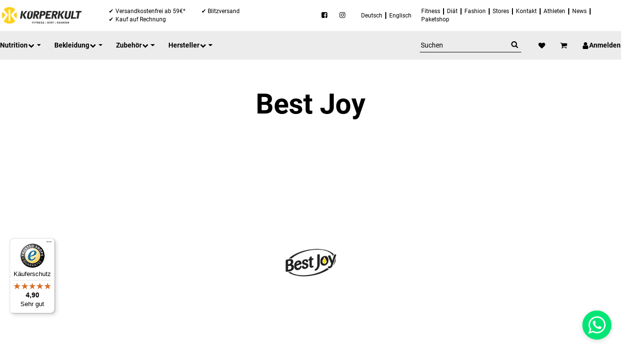

--- FILE ---
content_type: text/html; charset=utf-8
request_url: https://www.koerper-kult.com/Best-Joy
body_size: 35128
content:
<!DOCTYPE html>
<html lang="de">

<head>
<!-- The initial config of Consent Mode -->
<script type="text/javascript">
        window.dataLayer = window.dataLayer || [];
        function gtag() {dataLayer.push(arguments);}
        gtag('consent', 'default', {
            ad_storage: 'denied',
            ad_user_data: 'denied',
            ad_personalization: 'denied',
            analytics_storage: 'denied',
            functionality_storage: 'denied',
            personalization_storage: 'denied',
            security_storage: 'denied',
            wait_for_update: 2000});
        </script><!-- WS Google Tracking -->
<script async src="https://www.googletagmanager.com/gtag/js"></script><script id="ws_gt_globalSiteTag" type="application/javascript">
window.dataLayer = window.dataLayer || [];
function gtag() {dataLayer.push(arguments);}
gtag('js', new Date());
gtag('set', {'language': 'de'});</script>

<script type="application/javascript">/* Google Ads */if(typeof gtag == 'function'){gtag('config', 'AW-1005189086', {'allow_enhanced_conversions': true})};</script>
<script type="application/javascript">/* Google Analytics 4 */if(typeof gtag == 'function'){gtag('config', 'G-0BTVG72Z90')};</script>
<!-- END WS Google Tracking --><meta name="google-site-verification" content="5fjACbx2OsH6JuBY9EQAcLZeGVNdrYSYd1x6lKiGOiM">
    
        <meta http-equiv="content-type" content="text/html; charset=utf-8">
        <meta http-equiv="Accept" content="image/webp,image/apng,image/*,*/*">
        <meta name="description" content="Best Joy: BEST JOY Cooking Spray 250ml - BEST JOY Cooking Spray 500ml">
                <meta name="viewport" content="width=device-width, initial-scale=1">
        <meta http-equiv="X-UA-Compatible" content="IE=edge">

                <meta name="robots" content="index, follow">
                
        <meta property="og:type" content="website">
        <meta property="og:site_name" content="Best Joy - KÖRPERKULT | Fitness, Diät, Bodybuilding, Sportnahrung, He">
        <meta property="og:title" content="Best Joy - KÖRPERKULT | Fitness, Diät, Bodybuilding, Sportnahrung, He">
        <meta property="og:description" content="Best Joy: BEST JOY Cooking Spray 250ml - BEST JOY Cooking Spray 500ml">
                    <meta property="og:image" content="https://www.koerper-kult.com/https://www.koerper-kult.com/media/image/manufacturer/139/md/best-joy.png">
                <meta property="og:url" content="https://www.koerper-kult.com/Best-Joy">
    

    <title>Best Joy - KÖRPERKULT | Fitness, Diät, Bodybuilding, Sportnahrung, He</title>

            <link rel="canonical" href="https://www.koerper-kult.com/Best-Joy">
    

    

                        
                
                
                    <link rel="preload" as="script" href="https://www.koerper-kult.com/templates/admorris_pro/js/lazysizes-blur.min.js?v=5.3.0">
                
        <link rel="preload" as="script" href="https://www.koerper-kult.com/templates/admorris_pro/js/lazysizes.min.js?v=5.3.0">

        
        <script data-name="admorris-script">loadjs=function(){var l=function(){},c={},f={},u={};function o(e,n){if(e){var t=u[e];if(f[e]=n,t)for(;t.length;)t[0](e,n),t.splice(0,1)}}function s(e,n){e.call&&(e={success:e}),n.length?(e.error||l)(n):(e.success||l)(e)}function h(t,r,i,c){var o,s,e=document,n=i.async,f=(i.numRetries||0)+1,u=i.before||l,a=t.replace(/^(css|img)!/,"");c=c||0,/(^css!|\.css$)/.test(t)?(o=!0,(s=e.createElement("link")).rel="stylesheet",s.href=a):/(^img!|\.(png|gif|jpg|svg)$)/.test(t)?(s=e.createElement("img")).src=a:((s=e.createElement("script")).src=t,s.async=void 0===n||n),!(s.onload=s.onerror=s.onbeforeload=function(e){var n=e.type[0];if(o&&"hideFocus"in s)try{s.sheet.cssText.length||(n="e")}catch(e){18!=e.code&&(n="e")}if("e"==n&&(c+=1)<f)return h(t,r,i,c);r(t,n,e.defaultPrevented)})!==u(t,s)&&e.head.appendChild(s)}function t(e,n,t){var r,i;if(n&&n.trim&&(r=n),i=(r?t:n)||{},r){if(r in c)throw"LoadJS";c[r]=!0}!function(e,r,n){var t,i,c=(e=e.push?e:[e]).length,o=c,s=[];for(t=function(e,n,t){if("e"==n&&s.push(e),"b"==n){if(!t)return;s.push(e)}--c||r(s)},i=0;i<o;i++)h(e[i],t,n)}(e,function(e){s(i,e),o(r,e)},i)}return t.ready=function(e,n){return function(e,t){e=e.push?e:[e];var n,r,i,c=[],o=e.length,s=o;for(n=function(e,n){n.length&&c.push(e),--s||t(c)};o--;)r=e[o],(i=f[r])?n(r,i):(u[r]=u[r]||[]).push(n)}(e,function(e){s(n,e)}),t},t.done=function(e){o(e,[])},t.reset=function(){c={},f={},u={}},t.isDefined=function(e){return e in c},t}();function adm_loadScript(fn) {return fn();}function admorrispro_ready(fn) {if (document.readyState != 'loading'){fn();} else {document.addEventListener('DOMContentLoaded', fn);}}
        </script>
            
                        
    

    
            <link rel="icon" type="image/x-icon" href="https://www.koerper-kult.com/media/image/storage/opc/favicon.ico">
    

    


        <script>
            window.lazySizesConfig = window.lazySizesConfig || {};
            window.lazySizesConfig.lazyClass = 'lazy';
        </script>
                    <script src="https://www.koerper-kult.com/templates/admorris_pro/js/lazysizes-blur.min.js?v=5.3.0" async></script>
                <script src="https://www.koerper-kult.com/templates/admorris_pro/js/ls.unveilhooks.min.js?v=5.3.0" async></script>
        
        <script src="https://www.koerper-kult.com/templates/admorris_pro/js/lazysizes.min.js?v=5.3.0" async></script>

                        <script>
            window.svgLocalStorageConfig = [{
                name: 'icons',
                path:'https://www.koerper-kult.com/templates/admorris_pro/icons.svg',
                revision: '97ee76781bd6cf4252b06055f88d9651'
            },
            {
                name: 'payment-icons',
                path: 'https://www.koerper-kult.com/templates/admorris_pro/payment-icons.svg',
                revision: '4d395b0e89d13fdb69f108fb6ca8db0c'
            }];
                        window.svgServiceWorkerPath = 'https://www.koerper-kult.com/templates/admorris_pro/sw-svg-cache.c4759ac573105afd07b0.js';
        </script>

        <script src="https://www.koerper-kult.com/templates/admorris_pro/js/admorris/svgIconCaching.f3c60c0f6841d0fb0760.js" async></script>

                
                
                
            
                                    
                        <style>
                @font-face{font-display:swap;font-family:'Roboto';font-style:normal;font-weight:400;src:local('Roboto'),local('Roboto-Regular'),url('https://www.koerper-kult.com/templates/admorris_pro/fonts/roboto/roboto-v18-latin-regular.woff2') format('woff2'),url('https://www.koerper-kult.com/templates/admorris_pro/fonts/roboto/roboto-v18-latin-regular.woff') format('woff')}@font-face{font-display:swap;font-family:'Roboto';font-style:normal;font-weight:500;src:local('Roboto Medium'),local('Roboto-Medium'),url('https://www.koerper-kult.com/templates/admorris_pro/fonts/roboto/roboto-v18-latin-500.woff2') format('woff2'),url('https://www.koerper-kult.com/templates/admorris_pro/fonts/roboto/roboto-v18-latin-500.woff') format('woff')}@font-face{font-display:swap;font-family:'Roboto';font-style:italic;font-weight:400;src:local('Roboto Italic'),local('Roboto-Italic'),url('https://www.koerper-kult.com/templates/admorris_pro/fonts/roboto/roboto-v18-latin-italic.woff2') format('woff2'),url('https://www.koerper-kult.com/templates/admorris_pro/fonts/roboto/roboto-v18-latin-italic.woff') format('woff')}@font-face{font-display:swap;font-family:'Roboto';font-style:italic;font-weight:500;src:local('Roboto Medium Italic'),local('Roboto-MediumItalic'),url('https://www.koerper-kult.com/templates/admorris_pro/fonts/roboto/roboto-v18-latin-500italic.woff2') format('woff2'),url('https://www.koerper-kult.com/templates/admorris_pro/fonts/roboto/roboto-v18-latin-500italic.woff') format('woff')}@font-face{font-display:swap;font-family:'Roboto';font-style:italic;font-weight:700;src:local('Roboto Bold Italic'),local('Roboto-BoldItalic'),url('https://www.koerper-kult.com/templates/admorris_pro/fonts/roboto/roboto-v18-latin-700italic.woff2') format('woff2'),url('https://www.koerper-kult.com/templates/admorris_pro/fonts/roboto/roboto-v18-latin-700italic.woff') format('woff')}@font-face{font-display:swap;font-family:'Roboto';font-style:normal;font-weight:700;src:local('Roboto Bold'),local('Roboto-Bold'),url('https://www.koerper-kult.com/templates/admorris_pro/fonts/roboto/roboto-v18-latin-700.woff2') format('woff2'),url('https://www.koerper-kult.com/templates/admorris_pro/fonts/roboto/roboto-v18-latin-700.woff') format('woff')}
            </style>
            
                 
            
                


        
                    
                    
    
    <link type="text/css" href="https://www.koerper-kult.com/templates/admorris_pro/styles/admorris/styles.css?v=2c07132ceb39883544d5b82d8ace50d2" rel="stylesheet">

            <link type="text/css" href="https://www.koerper-kult.com/templates/admorris_pro/styles/admorris/productlist.css?v=686514d597fc9af1215904812e36cfe0" rel="stylesheet">

    
    
        <link rel="stylesheet" href="https://www.koerper-kult.com/templates/admorris_pro/styles/admorris/non-critical.css?v=0537849ed0ac795b06fe3d2dad78b231" media="print" onload="this.media='all'">


                                                                        <link type="text/css" href="https://www.koerper-kult.com/templates/admorris_pro/styles/dummy.css?v=2.0.0_3.2.2" rel="stylesheet">
                            
                                                <link type="text/css" href="https://www.koerper-kult.com/plugins/netzdingeDE_zusatzartikel/frontend/css/cssBasic.css?v=2.0.0_3.2.2" rel="stylesheet">
                                    <link type="text/css" href="https://www.koerper-kult.com/plugins/ws5_hinweisfenster/frontend/css/seitenbanner.css?v=2.0.0_3.2.2" rel="stylesheet">
                                    <link type="text/css" href="https://www.koerper-kult.com/plugins/ara_language/frontend/css/plugin.css?v=2.0.0_3.2.2" rel="stylesheet">
                                    <link type="text/css" href="https://www.koerper-kult.com/plugins/netzdingeDE_zusatzartikel/frontend/css/cssCustom.css?v=2.0.0_3.2.2" rel="stylesheet">
                                    

                

        
        <link rel="stylesheet" href="https://www.koerper-kult.com/templates/admorris_pro/styles/consent.min.css?v=2.0.0_3.2.2" media="print" onload="this.media='all'">
                                <link rel="stylesheet" href="https://www.koerper-kult.com/templates/admorris_pro/styles/animate.css" media="print" onload="this.media='all'">
        <link rel="stylesheet" href="https://www.koerper-kult.com/templates/admorris_pro/styles/slick-lightbox.css" media="print" onload="this.media='all'">

                            <link rel="alternate" type="application/rss+xml" title="Newsfeed KÖRPERKULT" href="https://www.koerper-kult.com/rss.xml">
                                                            <link rel="alternate" hreflang="de" href="https://www.koerper-kult.com/Best-Joy">
                                <link rel="alternate" hreflang="x-default" href="https://www.koerper-kult.com/Best-Joy">
                                            <link rel="alternate" hreflang="en" href="https://www.koerper-kult.com/Best-Joy_1">
                                    
    

        


    
        <script src="https://www.koerper-kult.com/templates/admorris_pro/js/jquery-3.7.1.min.js"></script>
    

    

    <style>
    :root {
                --container-size: 1480px;
                --product-slider-display-count-xs: 2;
        --product-slider-display-count-sm: 3;
        --product-slider-display-count-md: 4;
        --product-slider-display-count-lg: 5;
        --product-slider-display-count-xl: 5;
        
        
    }
</style>

    <script data-name="admorris-script">
        var templateSettings = {"backgroundcolor":"#eee","banner_full_width":"N","cart_dropdown_images":"small","favicon":"favicon.ico","header_design":"custom","left_sidebar":"N","notifications":"basket","pagelayout":"fluid","qty_modify_dropdown":"Y","slider_full_width":"N","static_header":"Y","theme_default":"admorris"};
            </script>

        
        <script data-name="admorris-settings">
        var admorris_pro_template_settings = {"templateDir":"https:\/\/www.koerper-kult.com\/templates\/admorris_pro\/","paginationType":2,"templateVersion":"2.0.0_3.2.2","sliderItems":5,"loadParallaxScript":false,"scrollToTopButton":true,"fixedAddToBasketButton":true,"hoverSecondImage":true,"easyzoom":true,"hoverProductlist":true,"productSliderPurchaseFunctions":false,"iconFamily":{"chevronRight":"fontAwesome4","chevronLeft":"fontAwesome4"},"langVars":{"close":"Ablehnen"},"cartDropdown":"sidebar","proSliderActive":false};
        
        
    </script>


    <script defer src="https://www.koerper-kult.com/templates/admorris_pro/js/admorris/app.de80772bbcaf2bacfb66.js"></script>

                                        <script defer src="https://www.koerper-kult.com/plugins/ws5_hinweisfenster/frontend/js/seitenbanner.js?v=2.0.0_3.2.2"></script>
                                        <script defer src="https://www.koerper-kult.com/templates/admorris_pro/js/bootstrap.bundle.min.js?v=2.0.0_3.2.2"></script>
                    <script defer src="https://www.koerper-kult.com/templates/admorris_pro/js/bootstrap-toolkit.js?v=2.0.0_3.2.2"></script>
                    <script defer src="https://www.koerper-kult.com/templates/admorris_pro/js/bootstrap-select.min.js?v=2.0.0_3.2.2"></script>
                    <script defer src="https://www.koerper-kult.com/templates/admorris_pro/js/triggerEvent/bootstrap-loaded.js?v=2.0.0_3.2.2"></script>
                    <script defer src="https://www.koerper-kult.com/templates/admorris_pro/js/jquery.serialize-object.js?v=2.0.0_3.2.2"></script>
                    <script defer src="https://www.koerper-kult.com/templates/admorris_pro/js/slick.js?v=2.0.0_3.2.2"></script>
                    <script defer src="https://www.koerper-kult.com/templates/admorris_pro/js/triggerEvent/slick-loaded.js?v=2.0.0_3.2.2"></script>
                    <script defer src="https://www.koerper-kult.com/templates/admorris_pro/js/eModal.js?v=2.0.0_3.2.2"></script>
                    <script defer src="https://www.koerper-kult.com/templates/admorris_pro/js/jtl.evo.js?v=2.0.0_3.2.2"></script>
                    <script defer src="https://www.koerper-kult.com/templates/admorris_pro/js/jtl.io.js?v=2.0.0_3.2.2"></script>
                    <script defer src="https://www.koerper-kult.com/templates/admorris_pro/js/jtl.article.js?v=2.0.0_3.2.2"></script>
                    <script defer src="https://www.koerper-kult.com/templates/admorris_pro/js/jtl.basket.js?v=2.0.0_3.2.2"></script>
                    <script defer src="https://www.koerper-kult.com/templates/admorris_pro/js/triggerEvent/jtl-loaded.js?v=2.0.0_3.2.2"></script>
                    <script defer src="https://www.koerper-kult.com/templates/admorris_pro/js/typeahead.js?v=2.0.0_3.2.2"></script>
                    <script defer src="https://www.koerper-kult.com/templates/admorris_pro/js/triggerEvent/typeahead-loaded.js?v=2.0.0_3.2.2"></script>
                    <script defer src="https://www.koerper-kult.com/templates/admorris_pro/js/wow.min.js?v=2.0.0_3.2.2"></script>
                    <script defer src="https://www.koerper-kult.com/templates/admorris_pro/js/colcade.js?v=2.0.0_3.2.2"></script>
                    <script defer src="https://www.koerper-kult.com/templates/admorris_pro/js/slick-lightbox.min.js?v=2.0.0_3.2.2"></script>
                    <script defer src="https://www.koerper-kult.com/templates/admorris_pro/js/parallax.min.js?v=2.0.0_3.2.2"></script>
                    <script defer src="https://www.koerper-kult.com/templates/admorris_pro/js/jqcloud.js?v=2.0.0_3.2.2"></script>
                    <script defer src="https://www.koerper-kult.com/templates/admorris_pro/js/nouislider.min.js?v=2.0.0_3.2.2"></script>
                    <script defer src="https://www.koerper-kult.com/templates/admorris_pro/js/consent.js?v=2.0.0_3.2.2"></script>
                    <script defer src="https://www.koerper-kult.com/templates/admorris_pro/js/consent.youtube.js?v=2.0.0_3.2.2"></script>
                            <script defer src="https://www.koerper-kult.com/plugins/ws5_mollie/frontend/js/applePay.js?v=2.0.0_3.2.2"></script>
                
                


            <script type="module">
        loadjs.done('template-scripts');
    </script>

    <script>window.admorris_shopUrl = "https://www.koerper-kult.com";</script>


        <script>
        var loadjsDefer={success:function(){},error:function(e){},before:function(e,r){if(r.tagName=='SCRIPT'){r.setAttribute("defer",""),r.removeAttribute("async")}}};
    </script>
    
    

    


    <script>
        var head_conf={head:"jtl",screens:[480,768,992,1200]};
        (function(n,t){"use strict";function w(){}function u(n,t){if(n){typeof n=="object"&&(n=[].slice.call(n));for(var i=0,r=n.length;i<r;i++)t.call(n,n[i],i)}}function it(n,i){var r=Object.prototype.toString.call(i).slice(8,-1);return i!==t&&i!==null&&r===n}function s(n){return it("Function",n)}function a(n){return it("Array",n)}function et(n){var i=n.split("/"),t=i[i.length-1],r=t.indexOf("?");return r!==-1?t.substring(0,r):t}function f(n){(n=n||w,n._done)||(n(),n._done=1)}function ot(n,t,r,u){var f=typeof n=="object"?n:{test:n,success:!t?!1:a(t)?t:[t],failure:!r?!1:a(r)?r:[r],callback:u||w},e=!!f.test;return e&&!!f.success?(f.success.push(f.callback),i.load.apply(null,f.success)):e||!f.failure?u():(f.failure.push(f.callback),i.load.apply(null,f.failure)),i}function v(n){var t={},i,r;if(typeof n=="object")for(i in n)!n[i]||(t={name:i,url:n[i]});else t={name:et(n),url:n};return(r=c[t.name],r&&r.url===t.url)?r:(c[t.name]=t,t)}function y(n){n=n||c;for(var t in n)if(n.hasOwnProperty(t)&&n[t].state!==l)return!1;return!0}function st(n){n.state=ft;u(n.onpreload,function(n){n.call()})}function ht(n){n.state===t&&(n.state=nt,n.onpreload=[],rt({url:n.url,type:"cache"},function(){st(n)}))}function ct(){var n=arguments,t=n[n.length-1],r=[].slice.call(n,1),f=r[0];return(s(t)||(t=null),a(n[0]))?(n[0].push(t),i.load.apply(null,n[0]),i):(f?(u(r,function(n){s(n)||!n||ht(v(n))}),b(v(n[0]),s(f)?f:function(){i.load.apply(null,r)})):b(v(n[0])),i)}function lt(){var n=arguments,t=n[n.length-1],r={};return(s(t)||(t=null),a(n[0]))?(n[0].push(t),i.load.apply(null,n[0]),i):(u(n,function(n){n!==t&&(n=v(n),r[n.name]=n)}),u(n,function(n){n!==t&&(n=v(n),b(n,function(){y(r)&&f(t)}))}),i)}function b(n,t){if(t=t||w,n.state===l){t();return}if(n.state===tt){i.ready(n.name,t);return}if(n.state===nt){n.onpreload.push(function(){b(n,t)});return}n.state=tt;rt(n,function(){n.state=l;t();u(h[n.name],function(n){f(n)});o&&y()&&u(h.ALL,function(n){f(n)})})}function at(n){n=n||"";var t=n.split("?")[0].split(".");return t[t.length-1].toLowerCase()}function rt(t,i){function e(t){t=t||n.event;u.onload=u.onreadystatechange=u.onerror=null;i()}function o(f){f=f||n.event;(f.type==="load"||/loaded|complete/.test(u.readyState)&&(!r.documentMode||r.documentMode<9))&&(n.clearTimeout(t.errorTimeout),n.clearTimeout(t.cssTimeout),u.onload=u.onreadystatechange=u.onerror=null,i())}function s(){if(t.state!==l&&t.cssRetries<=20){for(var i=0,f=r.styleSheets.length;i<f;i++)if(r.styleSheets[i].href===u.href){o({type:"load"});return}t.cssRetries++;t.cssTimeout=n.setTimeout(s,250)}}var u,h,f;i=i||w;h=at(t.url);h==="css"?(u=r.createElement("link"),u.type="text/"+(t.type||"css"),u.rel="stylesheet",u.href=t.url,t.cssRetries=0,t.cssTimeout=n.setTimeout(s,500)):(u=r.createElement("script"),u.type="text/"+(t.type||"javascript"),u.src=t.url);u.onload=u.onreadystatechange=o;u.onerror=e;u.async=!1;u.defer=!1;t.errorTimeout=n.setTimeout(function(){e({type:"timeout"})},7e3);f=r.head||r.getElementsByTagName("head")[0];f.insertBefore(u,f.lastChild)}function vt(){for(var t,u=r.getElementsByTagName("script"),n=0,f=u.length;n<f;n++)if(t=u[n].getAttribute("data-headjs-load"),!!t){i.load(t);return}}function yt(n,t){var v,p,e;return n===r?(o?f(t):d.push(t),i):(s(n)&&(t=n,n="ALL"),a(n))?(v={},u(n,function(n){v[n]=c[n];i.ready(n,function(){y(v)&&f(t)})}),i):typeof n!="string"||!s(t)?i:(p=c[n],p&&p.state===l||n==="ALL"&&y()&&o)?(f(t),i):(e=h[n],e?e.push(t):e=h[n]=[t],i)}function e(){if(!r.body){n.clearTimeout(i.readyTimeout);i.readyTimeout=n.setTimeout(e,50);return}o||(o=!0,vt(),u(d,function(n){f(n)}))}function k(){r.addEventListener?(r.removeEventListener("DOMContentLoaded",k,!1),e()):r.readyState==="complete"&&(r.detachEvent("onreadystatechange",k),e())}var r=n.document,d=[],h={},c={},ut="async"in r.createElement("script")||"MozAppearance"in r.documentElement.style||n.opera,o,g=n.head_conf&&n.head_conf.head||"head",i=n[g]=n[g]||function(){i.ready.apply(null,arguments)},nt=1,ft=2,tt=3,l=4,p;if(r.readyState==="complete")e();else if(r.addEventListener)r.addEventListener("DOMContentLoaded",k,!1),n.addEventListener("load",e,!1);else{r.attachEvent("onreadystatechange",k);n.attachEvent("onload",e);p=!1;try{p=!n.frameElement&&r.documentElement}catch(wt){}p&&p.doScroll&&function pt(){if(!o){try{p.doScroll("left")}catch(t){n.clearTimeout(i.readyTimeout);i.readyTimeout=n.setTimeout(pt,50);return}e()}}()}i.load=i.js=ut?lt:ct;i.test=ot;i.ready=yt;i.ready(r,function(){y()&&u(h.ALL,function(n){f(n)});i.feature&&i.feature("domloaded",!0)})})(window);</script>
    
            

            
    <script type="application/ld+json">
        {
            "@context": "https://schema.org",
            "@type": "Organization",
            "url": "https://www.koerper-kult.com",
            "logo": "/media/image/storage/opc/assets/koerperkult_logo.png"
        }
    </script>
    

    
    
<script>window.MOLLIE_APPLEPAY_CHECK_URL = 'https://www.koerper-kult.com/plugins/ws5_mollie/applepay.php';</script><link type="text/css" href="https://www.koerper-kult.com/plugins/s360_amazonpay_shop5/frontend/template/css/lpa.min.css?v=1.2.22" rel="stylesheet" media="print" onload="this.media='all'; this.onload = null;">
<style type="text/css">.cart-menu table td a[title*='Zusatzartikel: '], .cart-menu table td a[title*='Zusatzartikel: ']:hover {color:#000; text-decoration:none;cursor: default;}</style>    <!-- Facebook Pixel Code -->
    <script type="application/javascript">
        $(document).ready(function(){
            const originalSetItem = localStorage.setItem;
            localStorage.setItem = function(key, value) {
                if (key === 'consent') {
                    const event = new Event('consentChanged');
                    event.value = JSON.parse(value);
                    event.key = key;
                    document.dispatchEvent(event);
                }
                originalSetItem.apply(this, arguments);
            };

            const localStorageSetHandler = function(e) {
                if (e.key === 'consent') {
                    if (typeof e.value.settings !== 'undefined') {
                        if (e.value.settings.ws5_facebookpixel_consent) {
                            initPixelAfterConsent();
                        }
                    }
                }
            };
            document.addEventListener("consentChanged", localStorageSetHandler, false);
        });

        function initPixelAfterConsent() {
            !function(f,b,e,v,n,t,s)
            {if(f.fbq)return;n=f.fbq=function(){n.callMethod?
                n.callMethod.apply(n,arguments):n.queue.push(arguments)};
                if(!f._fbq)f._fbq=n;n.push=n;n.loaded=!0;n.version='2.0';
                n.queue=[];t=b.createElement(e);t.async=!0;
                t.src=v;s=b.getElementsByTagName(e)[0];
                s.parentNode.insertBefore(t,s)}(window, document,'script',
                'https://connect.facebook.net/en_US/fbevents.js');
                        fbq('init', '454525409419727');
                                                            fbq('track', 'PageView', {"content_name": "Artikelliste"}, {eventID: "a622fc0745246b78be723386118fecf8"});
                                }
    </script>

    <!-- End Facebook Pixel Code -->
<script> var admorris_pluginpfad = "https://www.koerper-kult.com/plugins/admorris_pro/frontend/", admorris_pluginversion = "3.2.2";</script><script> var admorris_shopUrl = "https://www.koerper-kult.com";</script><style>.am-discount {font-size: 1em;}.am-discount--list {font-size: 15px;}.am-discount__label {color: #FFF;background-color: #DC1010;}.am-discount__old-price:before {border-top-width: 2px;border-top-color: #DC1010;}</style>
<script defer src="[data-uri]"></script><link rel="stylesheet" href="https://www.koerper-kult.com/plugins/admorris_pro/frontend/css/live-sale-notification.css?v=3.2.2" media="print" onload="this.media='all'">
<script src="https://www.koerper-kult.com/plugins/admorris_pro/frontend/js/search.js?v=3.2.2" defer></script><link rel="stylesheet" href="https://www.koerper-kult.com/plugins/admorris_pro/frontend/css/search-suggest.css?v=3.2.2" media="print" onload="this.media='all'">
<link rel="stylesheet" href="https://www.koerper-kult.com/plugins/admorris_pro/frontend/css/discount-display.css?v=3.2.2" media="print" onload="this.media='all'">
<script src="https://www.koerper-kult.com/plugins/admorris_pro/frontend/js/consentManager.js?v=3.2.2" defer></script><link rel="stylesheet" href="https://www.koerper-kult.com/plugins/admorris_pro/frontend/css/chat.css?v=3.2.2" media="print" onload="this.media='all'">
</head>


    

    <body data-page="2" class="no-js body-offcanvas ndZAHideWKDelButton desktop-device">
<script type="text/javascript">

    jQuery( function() {
        setTimeout(function() {
            if (typeof CM !== 'undefined') {
                //Init
                updateConsentMode();
                let analyticsConsent = CM.getSettings('ws5_googletracking_consent');
                let adsConsent = CM.getSettings('ws5_googletracking_consent_ads');
                // add Listener
                /*
                const wsGtConsentButtonAll  = document.getElementById('consent-banner-btn-all');
                const wsGtConsentButton = document.getElementById('consent-accept-banner-btn-close');
                if (wsGtConsentButtonAll !== null && typeof wsGtConsentButtonAll !== 'undefined') {
                    wsGtConsentButtonAll.addEventListener("click", function () {
                        updateConsentMode();
                    });
                }
                if (wsGtConsentButton !== null && typeof wsGtConsentButton !== 'undefined') {
                    wsGtConsentButton.addEventListener("click", function() {
                        updateConsentMode();
                    });
                }
                */

                document.addEventListener('consent.updated', function () {
                    if( CM.getSettings('ws5_googletracking_consent') !== analyticsConsent || CM.getSettings('ws5_googletracking_consent_ads') !== adsConsent) {
                        updateConsentMode();
                        analyticsConsent = CM.getSettings('ws5_googletracking_consent');
                        adsConsent = CM.getSettings('ws5_googletracking_consent_ads');
                    }
                });
            }
        }, 500);
    });

    function updateConsentMode() {
        let ad_storage = 'denied';
        let ad_user_data = 'denied';
        let ad_personalization = 'denied';
        let analytics_storage = 'denied';
        let functionality_storage = 'denied';
        let personalization_storage = 'denied';
        let security_storage = 'denied';

        if (CM.getSettings('ws5_googletracking_consent')) {
            analytics_storage = 'granted';
            functionality_storage = 'granted';
            personalization_storage = 'granted';
            security_storage = 'granted';
        }

        if (CM.getSettings('ws5_googletracking_consent_ads')) {
            ad_storage = 'granted';
            ad_personalization = 'granted';
            ad_user_data = 'granted';
            functionality_storage = 'granted';
            personalization_storage = 'granted';
            security_storage = 'granted';
        }

        gtag('consent', 'update', {
            ad_storage: ad_storage,
            ad_user_data: ad_user_data,
            ad_personalization: ad_personalization,
            analytics_storage: analytics_storage,
            functionality_storage: functionality_storage,
            personalization_storage: personalization_storage,
            security_storage: security_storage
        });
    }
</script>



    
<script data-name="admorris-script">
    document.querySelector('body').classList.remove('no-js');
</script>






    
    
            
            
            <div class="productlist__sidebar js-filter-sidebar-offcanvas offcanvas-nav offcanvas-nav--filter modal" id="productlist-sidebar-offcanvas" tabindex="-1" aria-modal="true" role="dialog" aria-label="filter sidebar">
            <div class="modal-dialog">
                
                    
                    <aside id="sidepanel_left_offcanvas" class="modal-content navbar-offcanvas left-sidebar-boxes productlist__sidepanel d-print-none rounded-0">
                        <div class="text-right">
                            <button class="navbar-toggler collapsed" type="button" data-toggle="modal" data-target="#productlist-sidebar-offcanvas" aria-controls="productlist-sidebar-offcanvas" aria-label="Toggle filters">
                                
                                    <span class="icon-content icon-content--default" style="--size: 1"><svg aria-hidden="true"><use aria-hidden="true" href="#icon-cross"></use></svg></span>
                                
                            </button>
                        </div>
                        
                                                    <div id="sidebox190" class="box box-filter-price  js-price-range-box">
                    
    
<button type="button" class="btn btn-filter-box dropdown-toggle btn-link btn-block" aria-expanded="true" data-toggle="collapse" data-target="#cllps-box190">
                        <span class="text-truncate">
                        Preisspanne
                    </span>
                
<span class="icon-content icon-content--center icon-content--toggle" style="--size: 1"><svg aria-hidden="true"><use aria-hidden="true" href="#icon-chevronDown"></use></svg></span></button>
                <div class="collapse box-filter-price-collapse show" id="cllps-box190">
                    
                        
    
            

<div class="row price-range-inputs no-gutters">
                    
<div class="col  col-5">
                <div class="input-group " role="group">
                            <input type="text" class="form-control price-range-input" placeholder="0" id="price-slider-box-from" aria-label="Preis ab">

                    <div class="input-group-append ">
                                    <div class="input-group-text ">
                                EUR
                        
</div>
                    
    </div>
                
    </div>
            
</div>
                
<div class="col  col-5">
                <div class="input-group " role="group">
                            <input type="text" class="form-control price-range-input" placeholder="12.5" id="price-slider-box-to" aria-label="Preis bis">

                    <div class="input-group-append ">
                                    <div class="input-group-text ">
                                EUR
                        
</div>
                    
    </div>
                
    </div>
            
</div>
        
</div>
        <input type="hidden" class="form-control " value="" data-id="js-price-range">

        <input type="hidden" class="form-control " value="12.5" data-id="js-price-range-max">

        <input type="hidden" class="form-control " value="price-slider-box" data-id="js-price-range-id">

        <div id="price-slider-box" class="price-range-slide"></div>
    
    
        <script defer src="[data-uri]"></script>    

                    
                
</div>
                            </div>
<div id="sidebox191-4" class="box box-filter-characteristics ">
                                
    
<button type="button" class="btn btn-filter-box dropdown-toggle btn-link btn-block" aria-expanded="false" data-toggle="collapse" data-target="#cllps-box191-4">
                        <span class="characteristic-collapse-btn-inner text-truncate">
                                                                                                    Eigenschaften
                                            </span>
                
<span class="icon-content icon-content--center icon-content--toggle" style="--size: 1"><svg aria-hidden="true"><use aria-hidden="true" href="#icon-chevronDown"></use></svg></span></button>
                <div class="collapse " id="cllps-box191-4">
                    
                                                    
                                
                                    


    

<div class="nav nav-list flex-column">
                            
                            <div class="filter-item">
                <a rel="nofollow" href="https://www.koerper-kult.com/Best-Joy__Aspartamfrei" title="Aspartamfrei">
                                            <span class="icon-content icon-content--default icon-content--center text-muted" style="--size: 1"><svg aria-hidden="true"><use aria-hidden="true" href="#icon-squareO"></use></svg></span>
                     
                    <span class="value">
                        <span class="word-break">Aspartamfrei</span>
                    </span>
                    <span class="badge badge-pill float-right">2<span class="sr-only"> Artikel gefunden</span></span>
                </a>
            </div>
                                    
                            <div class="filter-item">
                <a rel="nofollow" href="https://www.koerper-kult.com/Best-Joy__Glutenfrei" title="Glutenfrei">
                                            <span class="icon-content icon-content--default icon-content--center text-muted" style="--size: 1"><svg aria-hidden="true"><use aria-hidden="true" href="#icon-squareO"></use></svg></span>
                     
                    <span class="value">
                        <span class="word-break">Glutenfrei</span>
                    </span>
                    <span class="badge badge-pill float-right">2<span class="sr-only"> Artikel gefunden</span></span>
                </a>
            </div>
                                    
                            <div class="filter-item">
                <a rel="nofollow" href="https://www.koerper-kult.com/Best-Joy__Laktosefrei_1" title="Laktosefrei">
                                            <span class="icon-content icon-content--default icon-content--center text-muted" style="--size: 1"><svg aria-hidden="true"><use aria-hidden="true" href="#icon-squareO"></use></svg></span>
                     
                    <span class="value">
                        <span class="word-break">Laktosefrei</span>
                    </span>
                    <span class="badge badge-pill float-right">2<span class="sr-only"> Artikel gefunden</span></span>
                </a>
            </div>
                                    
                            <div class="filter-item">
                <a rel="nofollow" href="https://www.koerper-kult.com/Best-Joy__Low-Sugar" title="Low Sugar">
                                            <span class="icon-content icon-content--default icon-content--center text-muted" style="--size: 1"><svg aria-hidden="true"><use aria-hidden="true" href="#icon-squareO"></use></svg></span>
                     
                    <span class="value">
                        <span class="word-break">Low Sugar</span>
                    </span>
                    <span class="badge badge-pill float-right">2<span class="sr-only"> Artikel gefunden</span></span>
                </a>
            </div>
                                    
                            <div class="filter-item">
                <a rel="nofollow" href="https://www.koerper-kult.com/Best-Joy__Vegan" title="Vegan">
                                            <span class="icon-content icon-content--default icon-content--center text-muted" style="--size: 1"><svg aria-hidden="true"><use aria-hidden="true" href="#icon-squareO"></use></svg></span>
                     
                    <span class="value">
                        <span class="word-break">Vegan</span>
                    </span>
                    <span class="badge badge-pill float-right">2<span class="sr-only"> Artikel gefunden</span></span>
                </a>
            </div>
                                    
                    <div class="filter-item-collapse collapse " id="box-collps-4" aria-expanded="false">
                <div class="nav nav-list flex-column">
                                            <div class="filter-item">
                <a rel="nofollow" href="https://www.koerper-kult.com/Best-Joy__Vegetarisch" title="Vegetarisch">
                                            <span class="icon-content icon-content--default icon-content--center text-muted" style="--size: 1"><svg aria-hidden="true"><use aria-hidden="true" href="#icon-squareO"></use></svg></span>
                     
                    <span class="value">
                        <span class="word-break">Vegetarisch</span>
                    </span>
                    <span class="badge badge-pill float-right">2<span class="sr-only"> Artikel gefunden</span></span>
                </a>
            </div>
                                    
                            <div class="filter-item">
                <a rel="nofollow" href="https://www.koerper-kult.com/Best-Joy__Low-Carb" title="Low Carb">
                                            <span class="icon-content icon-content--default icon-content--center text-muted" style="--size: 1"><svg aria-hidden="true"><use aria-hidden="true" href="#icon-squareO"></use></svg></span>
                     
                    <span class="value">
                        <span class="word-break">Low Carb</span>
                    </span>
                    <span class="badge badge-pill float-right">2<span class="sr-only"> Artikel gefunden</span></span>
                </a>
            </div>
                                    
                            <div class="filter-item">
                <a rel="nofollow" href="https://www.koerper-kult.com/Best-Joy__Ohne-Suessstoffe_1" title="Ohne Süßstoffe">
                                            <span class="icon-content icon-content--default icon-content--center text-muted" style="--size: 1"><svg aria-hidden="true"><use aria-hidden="true" href="#icon-squareO"></use></svg></span>
                     
                    <span class="value">
                        <span class="word-break">Ohne Süßstoffe</span>
                    </span>
                    <span class="badge badge-pill float-right">2<span class="sr-only"> Artikel gefunden</span></span>
                </a>
            </div>
                            </div>
        </div>
        <button class="btn btn-link float-right" data-toggle="collapse" data-target="#box-collps-4" aria-expanded="false">
            Alle anzeigen <span class="caret"></span>
        <span class="icon-content icon-content--center icon-content--toggle" style="--size: 1"><svg aria-hidden="true"><use aria-hidden="true" href="#icon-chevronDown"></use></svg></span></button>
    </div>

                                
                            
                                            
                
</div>
                            </div>
                    <div id="sidebox191-2" class="box box-filter-characteristics ">
                                
    
<button type="button" class="btn btn-filter-box dropdown-toggle btn-link btn-block" aria-expanded="false" data-toggle="collapse" data-target="#cllps-box191-2">
                        <span class="characteristic-collapse-btn-inner text-truncate">
                                                                                                    Einnahme
                                            </span>
                
<span class="icon-content icon-content--center icon-content--toggle" style="--size: 1"><svg aria-hidden="true"><use aria-hidden="true" href="#icon-chevronDown"></use></svg></span></button>
                <div class="collapse " id="cllps-box191-2">
                    
                                                    
                                
                                    


    

<div class="nav nav-list flex-column">
                            
                            <div class="filter-item">
                <a rel="nofollow" href="https://www.koerper-kult.com/Best-Joy__Abends" title="Abends">
                                            <span class="icon-content icon-content--default icon-content--center text-muted" style="--size: 1"><svg aria-hidden="true"><use aria-hidden="true" href="#icon-squareO"></use></svg></span>
                     
                    <span class="value">
                        <span class="word-break">Abends</span>
                    </span>
                    <span class="badge badge-pill float-right">2<span class="sr-only"> Artikel gefunden</span></span>
                </a>
            </div>
                                    
                            <div class="filter-item">
                <a rel="nofollow" href="https://www.koerper-kult.com/Best-Joy__Mittags" title="Mittags">
                                            <span class="icon-content icon-content--default icon-content--center text-muted" style="--size: 1"><svg aria-hidden="true"><use aria-hidden="true" href="#icon-squareO"></use></svg></span>
                     
                    <span class="value">
                        <span class="word-break">Mittags</span>
                    </span>
                    <span class="badge badge-pill float-right">2<span class="sr-only"> Artikel gefunden</span></span>
                </a>
            </div>
                                    
                            <div class="filter-item">
                <a rel="nofollow" href="https://www.koerper-kult.com/Best-Joy__Morgens" title="Morgens">
                                            <span class="icon-content icon-content--default icon-content--center text-muted" style="--size: 1"><svg aria-hidden="true"><use aria-hidden="true" href="#icon-squareO"></use></svg></span>
                     
                    <span class="value">
                        <span class="word-break">Morgens</span>
                    </span>
                    <span class="badge badge-pill float-right">2<span class="sr-only"> Artikel gefunden</span></span>
                </a>
            </div>
                                    
                            <div class="filter-item">
                <a rel="nofollow" href="https://www.koerper-kult.com/Best-Joy__Taeglich" title="Täglich">
                                            <span class="icon-content icon-content--default icon-content--center text-muted" style="--size: 1"><svg aria-hidden="true"><use aria-hidden="true" href="#icon-squareO"></use></svg></span>
                     
                    <span class="value">
                        <span class="word-break">Täglich</span>
                    </span>
                    <span class="badge badge-pill float-right">2<span class="sr-only"> Artikel gefunden</span></span>
                </a>
            </div>
                </div>

                                
                            
                                            
                
</div>
                            </div>
                    <div id="sidebox191-5" class="box box-filter-characteristics ">
                                
    
<button type="button" class="btn btn-filter-box dropdown-toggle btn-link btn-block" aria-expanded="false" data-toggle="collapse" data-target="#cllps-box191-5">
                        <span class="characteristic-collapse-btn-inner text-truncate">
                                                                                                    Trainingsziel
                                            </span>
                
<span class="icon-content icon-content--center icon-content--toggle" style="--size: 1"><svg aria-hidden="true"><use aria-hidden="true" href="#icon-chevronDown"></use></svg></span></button>
                <div class="collapse " id="cllps-box191-5">
                    
                                                    
                                
                                    


    

<div class="nav nav-list flex-column">
                            
                            <div class="filter-item">
                <a rel="nofollow" href="https://www.koerper-kult.com/Best-Joy__Ausdauer" title="Ausdauer">
                                            <span class="icon-content icon-content--default icon-content--center text-muted" style="--size: 1"><svg aria-hidden="true"><use aria-hidden="true" href="#icon-squareO"></use></svg></span>
                     
                    <span class="value">
                        <span class="word-break">Ausdauer</span>
                    </span>
                    <span class="badge badge-pill float-right">2<span class="sr-only"> Artikel gefunden</span></span>
                </a>
            </div>
                                    
                            <div class="filter-item">
                <a rel="nofollow" href="https://www.koerper-kult.com/Best-Joy__Fettabbau-Diaet" title="Fettabbau/Diät">
                                            <span class="icon-content icon-content--default icon-content--center text-muted" style="--size: 1"><svg aria-hidden="true"><use aria-hidden="true" href="#icon-squareO"></use></svg></span>
                     
                    <span class="value">
                        <span class="word-break">Fettabbau/Diät</span>
                    </span>
                    <span class="badge badge-pill float-right">2<span class="sr-only"> Artikel gefunden</span></span>
                </a>
            </div>
                                    
                            <div class="filter-item">
                <a rel="nofollow" href="https://www.koerper-kult.com/Best-Joy__Geundheit-Vitalitaet" title="Geundheit/Vitalität">
                                            <span class="icon-content icon-content--default icon-content--center text-muted" style="--size: 1"><svg aria-hidden="true"><use aria-hidden="true" href="#icon-squareO"></use></svg></span>
                     
                    <span class="value">
                        <span class="word-break">Geundheit/Vitalität</span>
                    </span>
                    <span class="badge badge-pill float-right">2<span class="sr-only"> Artikel gefunden</span></span>
                </a>
            </div>
                                    
                            <div class="filter-item">
                <a rel="nofollow" href="https://www.koerper-kult.com/Best-Joy__Muskelaufbau" title="Muskelaufbau">
                                            <span class="icon-content icon-content--default icon-content--center text-muted" style="--size: 1"><svg aria-hidden="true"><use aria-hidden="true" href="#icon-squareO"></use></svg></span>
                     
                    <span class="value">
                        <span class="word-break">Muskelaufbau</span>
                    </span>
                    <span class="badge badge-pill float-right">2<span class="sr-only"> Artikel gefunden</span></span>
                </a>
            </div>
                </div>

                                
                            
                                            
                
</div>
                            </div>
                    <div id="sidebox191-7" class="box box-filter-characteristics ">
                                
    
<button type="button" class="btn btn-filter-box dropdown-toggle btn-link btn-block" aria-expanded="false" data-toggle="collapse" data-target="#cllps-box191-7">
                        <span class="characteristic-collapse-btn-inner text-truncate">
                                                                                                    Darreichungsform
                                            </span>
                
<span class="icon-content icon-content--center icon-content--toggle" style="--size: 1"><svg aria-hidden="true"><use aria-hidden="true" href="#icon-chevronDown"></use></svg></span></button>
                <div class="collapse " id="cllps-box191-7">
                    
                                                    
                                
                                    


    

<div class="nav nav-list flex-column">
                            
                            <div class="filter-item">
                <a rel="nofollow" href="https://www.koerper-kult.com/Best-Joy__Fluessig" title="Flüssig">
                                            <span class="icon-content icon-content--default icon-content--center text-muted" style="--size: 1"><svg aria-hidden="true"><use aria-hidden="true" href="#icon-squareO"></use></svg></span>
                     
                    <span class="value">
                        <span class="word-break">Flüssig</span>
                    </span>
                    <span class="badge badge-pill float-right">2<span class="sr-only"> Artikel gefunden</span></span>
                </a>
            </div>
                </div>

                                
                            
                                            
                
</div>
                            </div>
<div class="box box-manufacturers box-normal dropdown-full-width" id="sidebox133">
        
            
                <a href="#crd-cllps-133" id="crd-hdr-133" class="box-normal-link dropdown-toggle" role="button" aria-expanded="false" aria-controls="crd-cllps-133" data-toggle="collapse">
                        Hersteller
                
<span class="icon-content icon-content--center icon-content--toggle" style="--size: 1"><svg aria-hidden="true"><use aria-hidden="true" href="#icon-chevronDown"></use></svg></span></a>            
            
                <div class="productlist-filter-headline d-none d-md-flex">
                    Hersteller
                </div>
            
            
                <div class="collapse d-md-block" id="crd-cllps-133" role="region" aria-labelledby="crd-hdr-133">
                                            
                            <div class="dropdown  w-100-util">
    <button class="btn btn-secondary btn-block dropdown-toggle " type="button" data-toggle="dropdown" aria-haspopup="true" aria-expanded="false">
        Bitte wählen Sie einen Hersteller.<span class="caret"></span></button>
    <div class="dropdown-menu">
                                                                            <a target="_self" href="https://www.koerper-kult.com/EFX" class="dropdown-item ">
                                        EFX
                                    
</a>
                                                                    <a target="_self" href="https://www.koerper-kult.com/ESN_1" class="dropdown-item ">
                                        ESN
                                    
</a>
                                                                    <a target="_self" href="https://www.koerper-kult.com/Ghost" class="dropdown-item ">
                                        Ghost
                                    
</a>
                                                                    <a target="_self" href="https://www.koerper-kult.com/GoFitness" class="dropdown-item ">
                                        GoFitness
                                    
</a>
                                                                    <a target="_self" href="https://www.koerper-kult.com/Golds-Gym" class="dropdown-item ">
                                        Gold's Gym
                                    
</a>
                                                                    <a target="_self" href="https://www.koerper-kult.com/Goldfield" class="dropdown-item ">
                                        Goldfield
                                    
</a>
                                                                    <a target="_self" href="https://www.koerper-kult.com/Green-Cola" class="dropdown-item ">
                                        Green Cola
                                    
</a>
                                                                    <a target="_self" href="https://www.koerper-kult.com/Grenade" class="dropdown-item ">
                                        Grenade
                                    
</a>
                                                                    <a target="_self" href="https://www.koerper-kult.com/Jack-Links" class="dropdown-item ">
                                        Jack Links
                                    
</a>
                                                                    <a target="_self" href="https://www.koerper-kult.com/JNX" class="dropdown-item ">
                                        JNX
                                    
</a>
                                                                    <a target="_self" href="https://www.koerper-kult.com/Lenny-Larrys" class="dropdown-item ">
                                        Lenny &amp; Larry's
                                    
</a>
                                                                    <a target="_self" href="https://www.koerper-kult.com/Mars-Incorporated" class="dropdown-item ">
                                        Mars Incorporated
                                    
</a>
                                                                    <a target="_self" href="https://www.koerper-kult.com/MNX-Sportswear" class="dropdown-item ">
                                        MNX Sportswear
                                    
</a>
                                                                    <a target="_self" href="https://www.koerper-kult.com/Monsta-Clothing" class="dropdown-item ">
                                        Monsta Clothing
                                    
</a>
                                                                    <a target="_self" href="https://www.koerper-kult.com/More-Nutrition" class="dropdown-item ">
                                        More Nutrition
                                    
</a>
                                                                    <a target="_self" href="https://www.koerper-kult.com/Muscle-Pharm" class="dropdown-item ">
                                        Muscle Pharm
                                    
</a>
                                                                    <a target="_self" href="https://www.koerper-kult.com/Muscletech" class="dropdown-item ">
                                        Muscletech
                                    
</a>
                                                                    <a target="_self" href="https://www.koerper-kult.com/Mutant" class="dropdown-item ">
                                        Mutant
                                    
</a>
                                                                    <a target="_self" href="https://www.koerper-kult.com/My-Supps" class="dropdown-item ">
                                        My Supps
                                    
</a>
                                                                    <a target="_self" href="https://www.koerper-kult.com/naeno-Supps" class="dropdown-item ">
                                        näno Supps
                                    
</a>
                                                            
    </div>
</div>
                        
                                    
</div>
            
                    
    </div>
                                                
                    </aside>
                    
                
                
            </div>
            </div>
        
        




    
        <a href="#main-wrapper" id="skip-navigation-link" class="btn-skip-to">
                Zum Hauptinhalt springen
        
</a>                                        <a href="#jtl-nav-wrapper" id="skip-navigation-link-nav" class="btn-skip-to">
                    Zum Menü springen
            
</a>            

    
                    <input id="consent-manager-show-banner" type="hidden" value="1">
            
<div class="consent-manager-wrapper">
                                            
    <svg aria-hidden="true" class="d-none" xmlns="http://www.w3.org/2000/svg" viewbox="0 0 512 512"><defs><g id="fingerprint">
        <path fill="currentColor" d="M256.12 245.96c-13.25 0-24 10.74-24 24 1.14 72.25-8.14 141.9-27.7 211.55-2.73 9.72 2.15 30.49 23.12 30.49 10.48 0 20.11-6.92 23.09-17.52 13.53-47.91 31.04-125.41 29.48-224.52.01-13.25-10.73-24-23.99-24zm-.86-81.73C194 164.16 151.25 211.3 152.1 265.32c.75 47.94-3.75 95.91-13.37 142.55-2.69 12.98 5.67 25.69 18.64 28.36 13.05 2.67 25.67-5.66 28.36-18.64 10.34-50.09 15.17-101.58 14.37-153.02-.41-25.95 19.92-52.49 54.45-52.34 31.31.47 57.15 25.34 57.62 55.47.77 48.05-2.81 96.33-10.61 143.55-2.17 13.06 6.69 25.42 19.76 27.58 19.97 3.33 26.81-15.1 27.58-19.77 8.28-50.03 12.06-101.21 11.27-152.11-.88-55.8-47.94-101.88-104.91-102.72zm-110.69-19.78c-10.3-8.34-25.37-6.8-33.76 3.48-25.62 31.5-39.39 71.28-38.75 112 .59 37.58-2.47 75.27-9.11 112.05-2.34 13.05 6.31 25.53 19.36 27.89 20.11 3.5 27.07-14.81 27.89-19.36 7.19-39.84 10.5-80.66 9.86-121.33-.47-29.88 9.2-57.88 28-80.97 8.35-10.28 6.79-25.39-3.49-33.76zm109.47-62.33c-15.41-.41-30.87 1.44-45.78 4.97-12.89 3.06-20.87 15.98-17.83 28.89 3.06 12.89 16 20.83 28.89 17.83 11.05-2.61 22.47-3.77 34-3.69 75.43 1.13 137.73 61.5 138.88 134.58.59 37.88-1.28 76.11-5.58 113.63-1.5 13.17 7.95 25.08 21.11 26.58 16.72 1.95 25.51-11.88 26.58-21.11a929.06 929.06 0 0 0 5.89-119.85c-1.56-98.75-85.07-180.33-186.16-181.83zm252.07 121.45c-2.86-12.92-15.51-21.2-28.61-18.27-12.94 2.86-21.12 15.66-18.26 28.61 4.71 21.41 4.91 37.41 4.7 61.6-.11 13.27 10.55 24.09 23.8 24.2h.2c13.17 0 23.89-10.61 24-23.8.18-22.18.4-44.11-5.83-72.34zm-40.12-90.72C417.29 43.46 337.6 1.29 252.81.02 183.02-.82 118.47 24.91 70.46 72.94 24.09 119.37-.9 181.04.14 246.65l-.12 21.47c-.39 13.25 10.03 24.31 23.28 24.69.23.02.48.02.72.02 12.92 0 23.59-10.3 23.97-23.3l.16-23.64c-.83-52.5 19.16-101.86 56.28-139 38.76-38.8 91.34-59.67 147.68-58.86 69.45 1.03 134.73 35.56 174.62 92.39 7.61 10.86 22.56 13.45 33.42 5.86 10.84-7.62 13.46-22.59 5.84-33.43z"></path></g></defs></svg>
    
    <div id="consent-manager">
    	    	    		    	    	
    		<div id="consent-banner">
    			
    				<div class="consent-banner-icon icon-content--default">
                        <svg aria-hidden="true" xmlns="http://www.w3.org/2000/svg" viewbox="0 0 512 512"><use href="#fingerprint"></use></svg>
    				</div>
    			
    			
    				<div class="consent-banner-body">
						
							<div class="consent-banner-description">
									
											<span class="consent-display-2">
													Wie wir Cookies &amp; Co nutzen
											</span>
									
																											
											<p>
													Durch Klicken auf „Alle akzeptieren“ gestatten Sie den Einsatz folgender Dienste auf unserer Website: YouTube, Vimeo, Google Tag Manager, Google Analytics, Google Ads, Google Tag Manager, dash.bar, ReCaptcha, Tawk Livechat, Meta Pixel. Sie können die Einstellung jederzeit ändern (Fingerabdruck-Icon links unten). Weitere Details finden Sie unter <i>Konfigurieren</i> und in unserer <i>Datenschutzerklärung</i>.
											</p>

									
							</div>
					
    					
    						<div class="consent-banner-actions">
									<div class="consent-banner-actions-text">
																						<a href="https://www.koerper-kult.com/Impressum" title="Impressum">Impressum</a>
																																<span class="mx-1">|</span>
																																<a href="https://www.koerper-kult.com/Datenschutz" title="Datenschutz">Datenschutz</a>
																			</div>
    							<div class="consent-btn-helper">
																<div>
                                    <button type="button" class="consent-btn consent-btn-outline-primary btn-block" id="consent-banner-btn-close" title="Ablehnen">
                                        Ablehnen
                                    </button>
                                </div>
                                <div>
                                    <button type="button" class="consent-btn consent-btn-outline-primary btn-block" id="consent-banner-btn-settings">
                                        Konfigurieren
                                    </button>
                                </div>
																<div class="consent-accept">
                                    <button type="button" class="consent-btn consent-btn-outline-primary btn-block" id="consent-banner-btn-all">
                                        Alle akzeptieren
                                    </button>
                                </div>
    							</div>
    						</div>
    					

    				</div>
    			
    		</div>
    	
    	
    		<div id="consent-settings" class="consent-modal" role="dialog" aria-modal="true" aria-labelledby="consent-settings-title">
                <div class="consent-modal-content" role="document">
    				
    					<button type="button" class="consent-modal-close" data-toggle="consent-close" aria-label="Ablehnen">
                            <svg aria-hidden="true" xmlns="http://www.w3.org/2000/svg" viewbox="0 0 50 50" width="50" height="50" stroke="currentColor" stroke-width="10" stroke-linecap="round" style="overflow: visible;width:1rem;">
                                <line x2="50" y2="50"></line>
                                <line x1="50" y2="50"></line>
                            </svg>
    					</button>
    				
    				
    					<div class="consent-modal-icon">
    						<svg aria-hidden="true" xmlns="http://www.w3.org/2000/svg" viewbox="0 0 512 512"><use href="#fingerprint"></use></svg>
    					</div>
    				
    				
    					<h2 id="consent-settings-title" class="consent-display-1">Datenschutz-Einstellungen</h2>
    				
    				
                        <p>Einstellungen, die Sie hier vornehmen, werden auf Ihrem Endgerät im „Local Storage“ gespeichert und sind beim nächsten Besuch unseres Onlineshops wieder aktiv. Sie können diese Einstellungen jederzeit ändern (Fingerabdruck-Icon links unten).<br><br>Informationen zur Cookie-Funktionsdauer sowie Details zu technisch notwendigen Cookies erhalten Sie in unserer <i>Datenschutzerklärung</i>.</p>
                                                    <div class="mb-5">
                                                                    <a href="https://www.koerper-kult.com/Impressum" title="Impressum">Impressum</a>
                                                                                                    <span class="mx-1">|</span>
                                                                                                    <a href="https://www.koerper-kult.com/Datenschutz" title="Datenschutz">Datenschutz</a>
                                                            </div>
                            				
    				
    					<div class="consent-btn-holder">
    						<div class="consent-switch">
    							<input type="checkbox" class="consent-input" id="consent-all-1" name="consent-all-1" data-toggle="consent-all">
    							<label class="consent-label consent-label-secondary" for="consent-all-1"><span>Alle ab-/auswählen</span></label>
    						</div>
    						<div class="consent-accept">
    							<button type="button" class="consent-btn consent-btn-tertiary consent-btn-block consent-btn-primary consent-btn-sm d-md-none" data-toggle="consent-close">
    								Übernehmen
    							</button>
    						</div>
    					</div>
    				
    				
    					<hr>
    				
    				
    					    						    						<div class="consent-switch">
    							
    								<input type="checkbox" class="consent-input" id="consent-1" name="consent-1" data-storage-key="youtube">
    								<label class="consent-label" for="consent-1">YouTube</label>
    							
    							
    								<a class="consent-show-more" href="#" data-collapse="consent-1-description">
    									Weitere Informationen<span class="consent-icon icon-content--default"><svg aria-hidden="true" xmlns="http://www.w3.org/2000/svg" viewbox="0 0 512 512"><path fill="currentColor" d="M256 8C119.043 8 8 119.083 8 256c0 136.997 111.043 248 248 248s248-111.003 248-248C504 119.083 392.957 8 256 8zm0 110c23.196 0 42 18.804 42 42s-18.804 42-42 42-42-18.804-42-42 18.804-42 42-42zm56 254c0 6.627-5.373 12-12 12h-88c-6.627 0-12-5.373-12-12v-24c0-6.627 5.373-12 12-12h12v-64h-12c-6.627 0-12-5.373-12-12v-24c0-6.627 5.373-12 12-12h64c6.627 0 12 5.373 12 12v100h12c6.627 0 12 5.373 12 12v24z"></path></svg></span>
    								</a>
    							
    							
    								<div class="consent-help">
    									<p>Um Inhalte von YouTube auf dieser Seite zu entsperren, ist Ihre Zustimmung zur Datenweitergabe und 
             Speicherung von Drittanbieter-Cookies des Anbieters YouTube (Google) erforderlich.
Dies erlaubt uns, 
             unser Angebot sowie das Nutzererlebnis für Sie zu verbessern und interessanter auszugestalten.
Ohne 
             Ihre Zustimmung findet keine Datenweitergabe an YouTube statt, jedoch können die Funktionen von YouTube 
             dann auch nicht auf dieser Seite verwendet werden. </p>
    								</div>
    							
    							
    								<div class="consent-help consent-more-description consent-hidden" id="consent-1-description">
    									<span class="consent-display-3 consent-no-space">Beschreibung:</span>
    									<p>Einbetten von Videos</p>
    									<span class="consent-display-3 consent-no-space">Verarbeitende Firma:</span>
    									<p>Google Inc.</p>
    									<span class="consent-display-3 consent-no-space">Nutzungsbedingungen:</span>
    									<a href="https://policies.google.com/privacy?hl=de" target="_blank" rel="noopener">
                                            https://policies.google.com/privacy?hl=de
                                        </a>
    								</div>
    							
    						</div>
    						
    							<hr>
    						
    					    						    						<div class="consent-switch">
    							
    								<input type="checkbox" class="consent-input" id="consent-2" name="consent-2" data-storage-key="vimeo">
    								<label class="consent-label" for="consent-2">Vimeo</label>
    							
    							
    								<a class="consent-show-more" href="#" data-collapse="consent-2-description">
    									Weitere Informationen<span class="consent-icon icon-content--default"><svg aria-hidden="true" xmlns="http://www.w3.org/2000/svg" viewbox="0 0 512 512"><path fill="currentColor" d="M256 8C119.043 8 8 119.083 8 256c0 136.997 111.043 248 248 248s248-111.003 248-248C504 119.083 392.957 8 256 8zm0 110c23.196 0 42 18.804 42 42s-18.804 42-42 42-42-18.804-42-42 18.804-42 42-42zm56 254c0 6.627-5.373 12-12 12h-88c-6.627 0-12-5.373-12-12v-24c0-6.627 5.373-12 12-12h12v-64h-12c-6.627 0-12-5.373-12-12v-24c0-6.627 5.373-12 12-12h64c6.627 0 12 5.373 12 12v100h12c6.627 0 12 5.373 12 12v24z"></path></svg></span>
    								</a>
    							
    							
    								<div class="consent-help">
    									<p>Um Inhalte von Vimeo auf dieser Seite zu entsperren, ist Ihre Zustimmung zur Datenweitergabe und
              Speicherung von Drittanbieter-Cookies des Anbieters Vimeo erforderlich.
Dies erlaubt uns,
              unser Angebot sowie das Nutzererlebnis für Sie zu verbessern und interessanter auszugestalten.
Ohne
              Ihre Zustimmung findet keine Datenweitergabe an Vimeo statt, jedoch können die Funktionen von Vimeo
              dann auch nicht auf dieser Seite verwendet werden. </p>
    								</div>
    							
    							
    								<div class="consent-help consent-more-description consent-hidden" id="consent-2-description">
    									<span class="consent-display-3 consent-no-space">Beschreibung:</span>
    									<p>Einbetten von Videos</p>
    									<span class="consent-display-3 consent-no-space">Verarbeitende Firma:</span>
    									<p>Vimeo</p>
    									<span class="consent-display-3 consent-no-space">Nutzungsbedingungen:</span>
    									<a href="https://vimeo.com/privacy" target="_blank" rel="noopener">
                                            https://vimeo.com/privacy
                                        </a>
    								</div>
    							
    						</div>
    						
    							<hr>
    						
    					    						    						<div class="consent-switch">
    							
    								<input type="checkbox" class="consent-input" id="consent-71" name="consent-71" data-storage-key="ws5_emarketing_consent">
    								<label class="consent-label" for="consent-71">Google Tag Manager</label>
    							
    							
    								<a class="consent-show-more" href="#" data-collapse="consent-71-description">
    									Weitere Informationen<span class="consent-icon icon-content--default"><svg aria-hidden="true" xmlns="http://www.w3.org/2000/svg" viewbox="0 0 512 512"><path fill="currentColor" d="M256 8C119.043 8 8 119.083 8 256c0 136.997 111.043 248 248 248s248-111.003 248-248C504 119.083 392.957 8 256 8zm0 110c23.196 0 42 18.804 42 42s-18.804 42-42 42-42-18.804-42-42 18.804-42 42-42zm56 254c0 6.627-5.373 12-12 12h-88c-6.627 0-12-5.373-12-12v-24c0-6.627 5.373-12 12-12h12v-64h-12c-6.627 0-12-5.373-12-12v-24c0-6.627 5.373-12 12-12h64c6.627 0 12 5.373 12 12v100h12c6.627 0 12 5.373 12 12v24z"></path></svg></span>
    								</a>
    							
    							
    								<div class="consent-help">
    									<p>Einbindung des Google Tag Manager</p>
    								</div>
    							
    							
    								<div class="consent-help consent-more-description consent-hidden" id="consent-71-description">
    									<span class="consent-display-3 consent-no-space">Beschreibung:</span>
    									<p>Einbindung des Google Tag Manager</p>
    									<span class="consent-display-3 consent-no-space">Verarbeitende Firma:</span>
    									<p>Google Ireland Limited</p>
    									<span class="consent-display-3 consent-no-space">Nutzungsbedingungen:</span>
    									<a href="https://policies.google.com/privacy?hl=de" target="_blank" rel="noopener">
                                            https://policies.google.com/privacy?hl=de
                                        </a>
    								</div>
    							
    						</div>
    						
    							<hr>
    						
    					    						    						<div class="consent-switch">
    							
    								<input type="checkbox" class="consent-input" id="consent-72" name="consent-72" data-storage-key="ws5_googletracking_consent">
    								<label class="consent-label" for="consent-72">Google Analytics</label>
    							
    							
    								<a class="consent-show-more" href="#" data-collapse="consent-72-description">
    									Weitere Informationen<span class="consent-icon icon-content--default"><svg aria-hidden="true" xmlns="http://www.w3.org/2000/svg" viewbox="0 0 512 512"><path fill="currentColor" d="M256 8C119.043 8 8 119.083 8 256c0 136.997 111.043 248 248 248s248-111.003 248-248C504 119.083 392.957 8 256 8zm0 110c23.196 0 42 18.804 42 42s-18.804 42-42 42-42-18.804-42-42 18.804-42 42-42zm56 254c0 6.627-5.373 12-12 12h-88c-6.627 0-12-5.373-12-12v-24c0-6.627 5.373-12 12-12h12v-64h-12c-6.627 0-12-5.373-12-12v-24c0-6.627 5.373-12 12-12h64c6.627 0 12 5.373 12 12v100h12c6.627 0 12 5.373 12 12v24z"></path></svg></span>
    								</a>
    							
    							
    								<div class="consent-help">
    									<p>Dies ist ein Webanalysedienst. Damit kann der Nutzer den Werbe-Return on Investment „ROI“ messen sowie das Nutzerverhalten verfolgen. Erhobene Daten: anonymisierte IP Adresse, Datum und Uhrzeit des Besuchs, Nutzungsdaten, Klickpfad, App-Aktualisierungen, Browser Informationen, Geräte-Informationen, JavaScript-Support, Besuchte Seiten, Referrer URL, Standort-Informationen, Kaufaktivität, Widget-Interaktionen.</p>
    								</div>
    							
    							
    								<div class="consent-help consent-more-description consent-hidden" id="consent-72-description">
    									<span class="consent-display-3 consent-no-space">Beschreibung:</span>
    									<p>Google Analytics Tracking</p>
    									<span class="consent-display-3 consent-no-space">Verarbeitende Firma:</span>
    									<p>Google Ireland Limited</p>
    									<span class="consent-display-3 consent-no-space">Nutzungsbedingungen:</span>
    									<a href="https://policies.google.com/privacy" target="_blank" rel="noopener">
                                            https://policies.google.com/privacy
                                        </a>
    								</div>
    							
    						</div>
    						
    							<hr>
    						
    					    						    						<div class="consent-switch">
    							
    								<input type="checkbox" class="consent-input" id="consent-73" name="consent-73" data-storage-key="ws5_googletracking_consent_ads">
    								<label class="consent-label" for="consent-73">Google Ads</label>
    							
    							
    								<a class="consent-show-more" href="#" data-collapse="consent-73-description">
    									Weitere Informationen<span class="consent-icon icon-content--default"><svg aria-hidden="true" xmlns="http://www.w3.org/2000/svg" viewbox="0 0 512 512"><path fill="currentColor" d="M256 8C119.043 8 8 119.083 8 256c0 136.997 111.043 248 248 248s248-111.003 248-248C504 119.083 392.957 8 256 8zm0 110c23.196 0 42 18.804 42 42s-18.804 42-42 42-42-18.804-42-42 18.804-42 42-42zm56 254c0 6.627-5.373 12-12 12h-88c-6.627 0-12-5.373-12-12v-24c0-6.627 5.373-12 12-12h12v-64h-12c-6.627 0-12-5.373-12-12v-24c0-6.627 5.373-12 12-12h64c6.627 0 12 5.373 12 12v100h12c6.627 0 12 5.373 12 12v24z"></path></svg></span>
    								</a>
    							
    							
    								<div class="consent-help">
    									<p>Dies ist ein Werbedienst. Dieser Dienst kann verwendet werden, um Nutzern personalisierte oder nicht personalisierte Werbung anzuzeigen. Mit dem Google Ads Conversion Tracking können wir unseren Werbeerfolg im Google Werbenetzwerk messen. Wir schalten Werbung im Google Werbenetzwerk, damit unsere Angebote besser gefunden werden. Wir versuchen dabei Werbung so optimal wie möglich zu gestalten. Auch um Werbekosten so gering wie möglich zu halten. Dies spiegelt sich in unseren Preisen wieder.</p>
    								</div>
    							
    							
    								<div class="consent-help consent-more-description consent-hidden" id="consent-73-description">
    									<span class="consent-display-3 consent-no-space">Beschreibung:</span>
    									<p>Google Ads Remarketing</p>
    									<span class="consent-display-3 consent-no-space">Verarbeitende Firma:</span>
    									<p>Google Ireland Limited</p>
    									<span class="consent-display-3 consent-no-space">Nutzungsbedingungen:</span>
    									<a href="https://policies.google.com/privacy" target="_blank" rel="noopener">
                                            https://policies.google.com/privacy
                                        </a>
    								</div>
    							
    						</div>
    						
    							<hr>
    						
    					    						    						<div class="consent-switch">
    							
    								<input type="checkbox" class="consent-input" id="consent-74" name="consent-74" data-storage-key="ws5_googletracking_consent_gtm">
    								<label class="consent-label" for="consent-74">Google Tag Manager</label>
    							
    							
    								<a class="consent-show-more" href="#" data-collapse="consent-74-description">
    									Weitere Informationen<span class="consent-icon icon-content--default"><svg aria-hidden="true" xmlns="http://www.w3.org/2000/svg" viewbox="0 0 512 512"><path fill="currentColor" d="M256 8C119.043 8 8 119.083 8 256c0 136.997 111.043 248 248 248s248-111.003 248-248C504 119.083 392.957 8 256 8zm0 110c23.196 0 42 18.804 42 42s-18.804 42-42 42-42-18.804-42-42 18.804-42 42-42zm56 254c0 6.627-5.373 12-12 12h-88c-6.627 0-12-5.373-12-12v-24c0-6.627 5.373-12 12-12h12v-64h-12c-6.627 0-12-5.373-12-12v-24c0-6.627 5.373-12 12-12h64c6.627 0 12 5.373 12 12v100h12c6.627 0 12 5.373 12 12v24z"></path></svg></span>
    								</a>
    							
    							
    								<div class="consent-help">
    									<p>Dies ist ein Tag-Management-System. Über den Google Tag Manager können Tags zentral über eine Benutzeroberfläche eingebunden werden. Tags sind kleine Codeabschnitte, die Aktivitäten verfolgen können. Über den Google Tag Manager werden Scriptcodes anderer Tools eingebunden. Der Tag Manager ermöglicht es zu steuern, wann ein bestimmtes Tag ausgelöst wird.</p>
    								</div>
    							
    							
    								<div class="consent-help consent-more-description consent-hidden" id="consent-74-description">
    									<span class="consent-display-3 consent-no-space">Beschreibung:</span>
    									<p>Bereitstellung von Google-Funktionalitäten</p>
    									<span class="consent-display-3 consent-no-space">Verarbeitende Firma:</span>
    									<p>Google Ireland Limited</p>
    									<span class="consent-display-3 consent-no-space">Nutzungsbedingungen:</span>
    									<a href="https://policies.google.com/privacy" target="_blank" rel="noopener">
                                            https://policies.google.com/privacy
                                        </a>
    								</div>
    							
    						</div>
    						
    							<hr>
    						
    					    						    						<div class="consent-switch">
    							
    								<input type="checkbox" class="consent-input" id="consent-77" name="consent-77" data-storage-key="ws5_dashbar_cookieconsent">
    								<label class="consent-label" for="consent-77">dash.bar</label>
    							
    							
    								<a class="consent-show-more" href="#" data-collapse="consent-77-description">
    									Weitere Informationen<span class="consent-icon icon-content--default"><svg aria-hidden="true" xmlns="http://www.w3.org/2000/svg" viewbox="0 0 512 512"><path fill="currentColor" d="M256 8C119.043 8 8 119.083 8 256c0 136.997 111.043 248 248 248s248-111.003 248-248C504 119.083 392.957 8 256 8zm0 110c23.196 0 42 18.804 42 42s-18.804 42-42 42-42-18.804-42-42 18.804-42 42-42zm56 254c0 6.627-5.373 12-12 12h-88c-6.627 0-12-5.373-12-12v-24c0-6.627 5.373-12 12-12h12v-64h-12c-6.627 0-12-5.373-12-12v-24c0-6.627 5.373-12 12-12h64c6.627 0 12 5.373 12 12v100h12c6.627 0 12 5.373 12 12v24z"></path></svg></span>
    								</a>
    							
    							
    								<div class="consent-help">
    									<p>Durch die Erhebung von Nutzungsdaten des Webshops können wir erkennen, wie unsere Inhalte genutzt werden, und so unser Angebot fortlaufend verbessern.</p>
    								</div>
    							
    							
    								<div class="consent-help consent-more-description consent-hidden" id="consent-77-description">
    									<span class="consent-display-3 consent-no-space">Beschreibung:</span>
    									<p>Analyse des Nutzerverhaltens zur Optimierung unserer Website</p>
    									<span class="consent-display-3 consent-no-space">Verarbeitende Firma:</span>
    									<p>Webstollen GmbH</p>
    									<span class="consent-display-3 consent-no-space">Nutzungsbedingungen:</span>
    									<a href="https://ws-url.de/dash-ds" target="_blank" rel="noopener">
                                            https://ws-url.de/dash-ds
                                        </a>
    								</div>
    							
    						</div>
    						
    							<hr>
    						
    					    						    						<div class="consent-switch">
    							
    								<input type="checkbox" class="consent-input" id="consent-81" name="consent-81" data-storage-key="recaptcha">
    								<label class="consent-label" for="consent-81">ReCaptcha</label>
    							
    							
    								<a class="consent-show-more" href="#" data-collapse="consent-81-description">
    									Weitere Informationen<span class="consent-icon icon-content--default"><svg aria-hidden="true" xmlns="http://www.w3.org/2000/svg" viewbox="0 0 512 512"><path fill="currentColor" d="M256 8C119.043 8 8 119.083 8 256c0 136.997 111.043 248 248 248s248-111.003 248-248C504 119.083 392.957 8 256 8zm0 110c23.196 0 42 18.804 42 42s-18.804 42-42 42-42-18.804-42-42 18.804-42 42-42zm56 254c0 6.627-5.373 12-12 12h-88c-6.627 0-12-5.373-12-12v-24c0-6.627 5.373-12 12-12h12v-64h-12c-6.627 0-12-5.373-12-12v-24c0-6.627 5.373-12 12-12h64c6.627 0 12 5.373 12 12v100h12c6.627 0 12 5.373 12 12v24z"></path></svg></span>
    								</a>
    							
    							
    								<div class="consent-help">
    									<p>Um Formulare auf dieser Seite absenden zu können, ist Ihre Zustimmung zur Datenweitergabe und Speicherung von Drittanbieter-Cookies des Anbieters Google erforderlich.
						Durch Ihre Zustimmung wird reCAPTCHA, ein Dienst von Google zur Vermeidung von Formular-SPAM, eingebettet.
						Dieser Dienst erlaubt uns die sichere Bereitstellung von Online-Formularen für unsere Kunden und schließt gleichzeitig SPAM-Bots aus, welche ansonsten unsere Services beeinträchtigen könnten.
						Sie werden nach Ihrer Zustimmung unter Umständen dazu aufgefordert, eine Sicherheitsabfrage zu beantworten, um das Formular absenden zu können.
						Stimmen Sie nicht zu, ist eine Nutzung dieses Formulars leider nicht möglich. Nehmen Sie bitte über einen alternativen Weg zu uns Kontakt auf.
					</p>
    								</div>
    							
    							
    								<div class="consent-help consent-more-description consent-hidden" id="consent-81-description">
    									<span class="consent-display-3 consent-no-space">Beschreibung:</span>
    									<p>Stoppt SPAM-Bots</p>
    									<span class="consent-display-3 consent-no-space">Verarbeitende Firma:</span>
    									<p>Google Inc.</p>
    									<span class="consent-display-3 consent-no-space">Nutzungsbedingungen:</span>
    									<a href="https://policies.google.com/privacy?hl=de" target="_blank" rel="noopener">
                                            https://policies.google.com/privacy?hl=de
                                        </a>
    								</div>
    							
    						</div>
    						
    							<hr>
    						
    					    						    						<div class="consent-switch">
    							
    								<input type="checkbox" class="consent-input" id="consent-83" name="consent-83" data-storage-key="admorris-tawk">
    								<label class="consent-label" for="consent-83">Tawk Livechat</label>
    							
    							
    								<a class="consent-show-more" href="#" data-collapse="consent-83-description">
    									Weitere Informationen<span class="consent-icon icon-content--default"><svg aria-hidden="true" xmlns="http://www.w3.org/2000/svg" viewbox="0 0 512 512"><path fill="currentColor" d="M256 8C119.043 8 8 119.083 8 256c0 136.997 111.043 248 248 248s248-111.003 248-248C504 119.083 392.957 8 256 8zm0 110c23.196 0 42 18.804 42 42s-18.804 42-42 42-42-18.804-42-42 18.804-42 42-42zm56 254c0 6.627-5.373 12-12 12h-88c-6.627 0-12-5.373-12-12v-24c0-6.627 5.373-12 12-12h12v-64h-12c-6.627 0-12-5.373-12-12v-24c0-6.627 5.373-12 12-12h64c6.627 0 12 5.373 12 12v100h12c6.627 0 12 5.373 12 12v24z"></path></svg></span>
    								</a>
    							
    							
    								<div class="consent-help">
    									<p>Livechatsoftware zur Kommunikation mit unseren Kunden</p>
    								</div>
    							
    							
    								<div class="consent-help consent-more-description consent-hidden" id="consent-83-description">
    									<span class="consent-display-3 consent-no-space">Beschreibung:</span>
    									<p>communication</p>
    									<span class="consent-display-3 consent-no-space">Verarbeitende Firma:</span>
    									<p></p>
    									<span class="consent-display-3 consent-no-space">Nutzungsbedingungen:</span>
    									<a href="" target="_blank" rel="noopener">
                                            
                                        </a>
    								</div>
    							
    						</div>
    						
    							<hr>
    						
    					    						    						<div class="consent-switch">
    							
    								<input type="checkbox" class="consent-input" id="consent-84" name="consent-84" data-storage-key="ws5_facebookpixel_consent">
    								<label class="consent-label" for="consent-84">Meta Pixel</label>
    							
    							
    								<a class="consent-show-more" href="#" data-collapse="consent-84-description">
    									Weitere Informationen<span class="consent-icon icon-content--default"><svg aria-hidden="true" xmlns="http://www.w3.org/2000/svg" viewbox="0 0 512 512"><path fill="currentColor" d="M256 8C119.043 8 8 119.083 8 256c0 136.997 111.043 248 248 248s248-111.003 248-248C504 119.083 392.957 8 256 8zm0 110c23.196 0 42 18.804 42 42s-18.804 42-42 42-42-18.804-42-42 18.804-42 42-42zm56 254c0 6.627-5.373 12-12 12h-88c-6.627 0-12-5.373-12-12v-24c0-6.627 5.373-12 12-12h12v-64h-12c-6.627 0-12-5.373-12-12v-24c0-6.627 5.373-12 12-12h64c6.627 0 12 5.373 12 12v100h12c6.627 0 12 5.373 12 12v24z"></path></svg></span>
    								</a>
    							
    							
    								<div class="consent-help">
    									<p>Um Daten an Meta zu übermitteln, ist Ihre Zustimmung zur Datenweitergabe und Speicherung von Drittanbieter-Cookies des Anbieters Meta erforderlich. Dies erlaubt uns, unser Angebot sowie das Nutzererlebnis für Sie zu verbessern und interessanter auszugestalten.
                    </p>
    								</div>
    							
    							
    								<div class="consent-help consent-more-description consent-hidden" id="consent-84-description">
    									<span class="consent-display-3 consent-no-space">Beschreibung:</span>
    									<p>Meta conversion tracking</p>
    									<span class="consent-display-3 consent-no-space">Verarbeitende Firma:</span>
    									<p>Meta Platforms Ireland Limited</p>
    									<span class="consent-display-3 consent-no-space">Nutzungsbedingungen:</span>
    									<a href="https://www.facebook.com/privacy/policy/" target="_blank" rel="noopener">
                                            https://www.facebook.com/privacy/policy/
                                        </a>
    								</div>
    							
    						</div>
    						
    							<hr>
    						
    					    				
    				
    					<div class="consent-btn-holder">
    						<div class="consent-switch">
    							<input type="checkbox" class="consent-input" id="consent-all-2" name="consent-all-2" data-toggle="consent-all">
    							<label class="consent-label consent-label-secondary" for="consent-all-2"><span>Alle ab-/auswählen</span></label>
    						</div>
    						<div class="consent-accept">
    							<button type="button" class="consent-btn consent-btn-tertiary consent-btn-block consent-btn-primary consent-btn-sm" data-toggle="consent-close">
    								Übernehmen
    							</button>
    						</div>
    					</div>
    				
    			</div>
    		</div>
    	

    	
    	
    		<div id="consent-confirm" class="consent-modal">
    			
    				<input type="hidden" id="consent-confirm-key">
    			
    			
    				<div class="consent-modal-content">
    					
    						<button type="button" class="consent-modal-close" data-toggle="consent-close icon-content--default" aria-label="Ablehnen">
    							<svg aria-hidden="true" xmlns="http://www.w3.org/2000/svg" viewbox="0 0 320 512"><path fill="currentColor" d="M207.6 256l107.72-107.72c6.23-6.23 6.23-16.34 0-22.58l-25.03-25.03c-6.23-6.23-16.34-6.23-22.58 0L160 208.4 52.28 100.68c-6.23-6.23-16.34-6.23-22.58 0L4.68 125.7c-6.23 6.23-6.23 16.34 0 22.58L112.4 256 4.68 363.72c-6.23 6.23-6.23 16.34 0 22.58l25.03 25.03c6.23 6.23 16.34 6.23 22.58 0L160 303.6l107.72 107.72c6.23 6.23 16.34 6.23 22.58 0l25.03-25.03c6.23-6.23 6.23-16.34 0-22.58L207.6 256z"></path></svg>
    						</button>
    					
    					
    						<div class="consent-modal-icon">
    							<svg aria-hidden="true" xmlns="http://www.w3.org/2000/svg" viewbox="0 0 512 512"><path fill="currentColor" d="M256.12 245.96c-13.25 0-24 10.74-24 24 1.14 72.25-8.14 141.9-27.7 211.55-2.73 9.72 2.15 30.49 23.12 30.49 10.48 0 20.11-6.92 23.09-17.52 13.53-47.91 31.04-125.41 29.48-224.52.01-13.25-10.73-24-23.99-24zm-.86-81.73C194 164.16 151.25 211.3 152.1 265.32c.75 47.94-3.75 95.91-13.37 142.55-2.69 12.98 5.67 25.69 18.64 28.36 13.05 2.67 25.67-5.66 28.36-18.64 10.34-50.09 15.17-101.58 14.37-153.02-.41-25.95 19.92-52.49 54.45-52.34 31.31.47 57.15 25.34 57.62 55.47.77 48.05-2.81 96.33-10.61 143.55-2.17 13.06 6.69 25.42 19.76 27.58 19.97 3.33 26.81-15.1 27.58-19.77 8.28-50.03 12.06-101.21 11.27-152.11-.88-55.8-47.94-101.88-104.91-102.72zm-110.69-19.78c-10.3-8.34-25.37-6.8-33.76 3.48-25.62 31.5-39.39 71.28-38.75 112 .59 37.58-2.47 75.27-9.11 112.05-2.34 13.05 6.31 25.53 19.36 27.89 20.11 3.5 27.07-14.81 27.89-19.36 7.19-39.84 10.5-80.66 9.86-121.33-.47-29.88 9.2-57.88 28-80.97 8.35-10.28 6.79-25.39-3.49-33.76zm109.47-62.33c-15.41-.41-30.87 1.44-45.78 4.97-12.89 3.06-20.87 15.98-17.83 28.89 3.06 12.89 16 20.83 28.89 17.83 11.05-2.61 22.47-3.77 34-3.69 75.43 1.13 137.73 61.5 138.88 134.58.59 37.88-1.28 76.11-5.58 113.63-1.5 13.17 7.95 25.08 21.11 26.58 16.72 1.95 25.51-11.88 26.58-21.11a929.06 929.06 0 0 0 5.89-119.85c-1.56-98.75-85.07-180.33-186.16-181.83zm252.07 121.45c-2.86-12.92-15.51-21.2-28.61-18.27-12.94 2.86-21.12 15.66-18.26 28.61 4.71 21.41 4.91 37.41 4.7 61.6-.11 13.27 10.55 24.09 23.8 24.2h.2c13.17 0 23.89-10.61 24-23.8.18-22.18.4-44.11-5.83-72.34zm-40.12-90.72C417.29 43.46 337.6 1.29 252.81.02 183.02-.82 118.47 24.91 70.46 72.94 24.09 119.37-.9 181.04.14 246.65l-.12 21.47c-.39 13.25 10.03 24.31 23.28 24.69.23.02.48.02.72.02 12.92 0 23.59-10.3 23.97-23.3l.16-23.64c-.83-52.5 19.16-101.86 56.28-139 38.76-38.8 91.34-59.67 147.68-58.86 69.45 1.03 134.73 35.56 174.62 92.39 7.61 10.86 22.56 13.45 33.42 5.86 10.84-7.62 13.46-22.59 5.84-33.43z"></path></svg>
    						</div>
    					
    					
    						<span class="consent-display-1">Datenschutz-Einstellungen</span>
    					
    					
    						<p>Sie möchten diesen Inhalt sehen? Aktivieren Sie den gewünschten Inhalt einmalig oder legen Sie eine dauerhafte Freigabe fest. Bei Zustimmung werden Daten beim genannten Drittanbieter abgerufen. Dabei werden unter Umständen Drittanbieter-Cookies auf Ihrem Endgerät gespeichert. Sie können diese Einstellungen jederzeit ändern (Fingerabdruck-Icon links unten). Weitere Details finden Sie in unserer <a href="https://www.koerper-kult.com/Datenschutz" target="_blank">Datenschutzerklärung</a>.</p>
    					
    					
    						<div class="consent-info">
    							
    								<a class="consent-show-more" href="#" data-collapse="consent-confirm-info-description">
    									Weitere Informationen<span class="consent-icon icon-content--default"><svg aria-hidden="true" xmlns="http://www.w3.org/2000/svg" viewbox="0 0 512 512"><path fill="currentColor" d="M256 8C119.043 8 8 119.083 8 256c0 136.997 111.043 248 248 248s248-111.003 248-248C504 119.083 392.957 8 256 8zm0 110c23.196 0 42 18.804 42 42s-18.804 42-42 42-42-18.804-42-42 18.804-42 42-42zm56 254c0 6.627-5.373 12-12 12h-88c-6.627 0-12-5.373-12-12v-24c0-6.627 5.373-12 12-12h12v-64h-12c-6.627 0-12-5.373-12-12v-24c0-6.627 5.373-12 12-12h64c6.627 0 12 5.373 12 12v100h12c6.627 0 12 5.373 12 12v24z"></path></svg></span>
    								</a>
    							
    							
    								
    								<span class="consent-display-2" id="consent-confirm-info-headline">{{headline}}</span>
    								<span class="consent-help" id="consent-confirm-info-help">{{description}}</span>
    								<div class="consent-help consent-more-description consent-hidden" id="consent-confirm-info-description"></div>
    								
    							
    						</div>
    					
    					
    						<div class="consent-btn-helper">
    							<div>
    								<button type="button" class="consent-btn consent-btn-outline-primary btn-block" id="consent-btn-once">Einmalig zustimmen</button>
    							</div>
    							<div>
    								<button type="button" class="consent-btn consent-btn-tertiary btn-block" id="consent-btn-always">Dauerhaft zustimmen</button>
    							</div>
    						</div>
    					
    				</div>
    			
    		</div>
    	
    </div>
</div>

            <script type="module">
                setTimeout(function() {
                    $('#consent-manager, #consent-settings-btn').removeClass('d-none');
                }, 100)
                document.addEventListener('consent.updated', function(e) {
                    $.post('https://www.koerper-kult.com/_updateconsent', {
                            'action': 'updateconsent',
                            'jtl_token': '9dbca46914cf35b6651e87c1dc623d3253ba1919e586b3cdbc277c9741bbd3e9',
                            'data': e.detail
                        }
                    );
                });
                                    document.addEventListener('consent.ready', function(e) {
                        document.dispatchEvent(new CustomEvent('consent.updated', { detail: e.detail }));
                    });
                
                window.CM = new ConsentManager({
                    version: 51
                });
                var trigger = document.querySelectorAll('.trigger');
                var triggerCall = function (e) {
                    e.preventDefault();
                    let type = e.target.dataset.consent;
                    if (CM.getSettings(type) === false) {
                        CM.openConfirmationModal(type, function () {
                            let data = CM._getLocalData();
                            if (data === null) {
                                data = { settings: {} };
                            }
                            data.settings[type] = true;
                            document.dispatchEvent(new CustomEvent('consent.updated', { detail: data.settings }));
                        });
                    }
                }
                for (let i = 0; i < trigger.length; ++i) {
                    trigger[i].addEventListener('click', triggerCall)
                }
            </script>
            
    
    

    
        


    
    

                

<div class="header-wrapper">
            <header class="header d-print-none container-block " id="jtl-nav-wrapper">
        <div id="evo-main-nav-wrapper" class="header__nav-wrapper">
            <div class="header__desktop-nav header__nav">
                <div id="header-container" data-dropdown-animation="fade-in">
                    
                        
    
            <div class="header-row-wrapper header-row-wrapper-1"><div class="header-row row-1 "><div class="header__container header__container--1 container--xl">
    
    <div data-row="1" data-column="1" class="header-row__col header-row__col--1 header-row__col--first">
                                            
                                    <div class="header-row__element logo">
                        
                            
        
    
    <div class="header__logo" id="logo-desktopLayout" style="min-width: 60px;">
        
        <a href="https://www.koerper-kult.com/">
                            


    <img src="https://www.koerper-kult.com/media/image/storage/opc/.srcsets/assets/koerperkult_logo-162x40.webp" srcset="https://www.koerper-kult.com/media/image/storage/opc/.srcsets/assets/koerperkult_logo-162x40.webp 162w, https://www.koerper-kult.com/media/image/storage/opc/.srcsets/assets/koerperkult_logo-180x45.webp 180w" sizes="180px" height="45" width="180" class="header__logo-img  progressive-src img-fluid" alt="KÖRPERKULT Startseite" fetchpriority="high" decoding="async">


                                    </a>
        
    </div>
    
                    </div>
                                                                
                                    <div class="header-row__element box">
                        
<div class="header__text-box">
    <ul class="header-checklist">
    <li><a href="Versandinformationen">Versandkostenfrei ab 59€*</a></li>
    <li>Blitzversand</li>
    <li><a href="Zahlung">Kauf auf Rechnung</a></li>
</ul>
</div>
                    </div>
                                        </div>

    
    <div data-row="1" data-column="3" class="header-row__col header-row__col--3 header-row__col--last">
                                            
                                    <div class="header-row__element social-icons">
                        
    
    <ul class="header__social-icons list-unstyled">
                
                                            <li>
                    <a href="https://www.facebook.com/koerperkult.villach/" class="btn-social btn-facebook" title="Facebook" aria-label="Facebook" target="_blank" rel="noopener"><span class="icon-content icon-content--default" style="--size: 1"><svg aria-hidden="true"><use aria-hidden="true" href="#icon-facebook"></use></svg></span></a>
                </li>
                
                
                                            <li>
                    <a href="https://www.instagram.com/koerperkult.cc/" class="btn-social btn-instagram" title="Instagram" aria-label="Instagram" target="_blank" rel="noopener"><span class="icon-content icon-content--default" style="--size: 1"><svg aria-hidden="true"><use aria-hidden="true" href="#icon-instagram"></use></svg></span></a>
                </li>
                
         
    </ul>

                    </div>
                                                                
                                    <div class="header-row__element language">
                        





            <ul id="language-selector-desktopLayout" class="language-selector language-selector--inline inline-separator-list">
            
                            <li>
                    <a href="https://www.koerper-kult.com/Best-Joy" hreflang="de" class="link_lang nav-link ger active">Deutsch</a>
                </li>
                            <li>
                    <a href="https://www.koerper-kult.com/Best-Joy_1" hreflang="en" class="link_lang nav-link eng">Englisch</a>
                </li>
                        
        </ul>
        
                    </div>
                                                                
                                    <div class="header-row__element cms-links">
                            <ul class="cms-pages list-inline mb-0 header__cms-pages inline-separator-list">
        
                    <li class="">
                <a href="https://www.koerper-kult.com/Fitness" title="Fitness">Fitness</a>
            </li>
                    <li class="">
                <a href="https://www.koerper-kult.com/Diaet-2" title="Diät">Diät</a>
            </li>
                    <li class="">
                <a href="https://www.koerper-kult.com/Fashion" title="Fashion">Fashion</a>
            </li>
                    <li class="">
                <a href="https://www.koerper-kult.com/Stores" title="Stores">Stores</a>
            </li>
                    <li class="">
                <a href="https://www.koerper-kult.com/Kontakt" title="Kontaktformular">Kontakt</a>
            </li>
                    <li class="">
                <a href="https://www.koerper-kult.com/Athleten" title="Powered by Körperkult">Athleten</a>
            </li>
                    <li class="">
                <a href="https://www.koerper-kult.com/News" title="Aktuelle Neuigkeiten">News</a>
            </li>
                    <li class="">
                <a href="https://www.koerper-kult.com/Paketshop" title="">Paketshop</a>
            </li>
                
    </ul>

                    </div>
                                                                <div class="header-row__element header-row__megamenu">
                    
                                                                                            
    <nav aria-label="" class="category-nav megamenu">
        <ul class="nav nav-scrollbar-inner">
                            

    
            
                
                    </ul>
    </nav>
                </div>
                        </div>
</div></div></div>
        
            <div class="header-row-wrapper header-row-wrapper-2"><div class="header-row row-2 sticky-row"><div class="header__container header__container--2 container--xl">
    
    <div data-row="2" data-column="1" class="header-row__col header-row__col--1 header-row__col--first">
                                            <div class="header-row__element header-row__megamenu">
                    
                            
                                                            
                                            
    <nav aria-label="Kategorien, Hersteller" class="category-nav megamenu">
        <ul class="nav nav-scrollbar-inner">
                            <li class="nav-item nav-scrollbar-item has-dropdown megamenu-fw">
<a href="https://www.koerper-kult.com/Nutrition" class="nav-link dropdown-toggle" data-toggle="dropdown" aria-expanded="false" aria-controls="category-dropdown-230"><span class="icon-text--center"> Nutrition</span> <span class="icon-content icon-content--center icon-content--toggle" style="--size: 1"><svg aria-hidden="true"><use aria-hidden="true" href="#icon-chevronDown"></use></svg></span></a>
    <div id="category-dropdown-230" class="dropdown-menu dropdown-menu--megamenu">
<div class="megamenu-content columns columns-4">
<a class="keyboard-focus-link h3 megamenu-content__category-title" href="https://www.koerper-kult.com/Nutrition">Nutrition</a><div class="megamenu-content__row">
<div class="category-wrapper ">
<div class="megamenu-content__sub-category-title"><a href="https://www.koerper-kult.com/Proteine"><span> Proteine</span></a></div>
<ul class="list-unstyled subsub">
<li class=""><a href="https://www.koerper-kult.com/Casein-Protein">Casein Protein</a></li>
<li class=""><a href="https://www.koerper-kult.com/Insekten-Protein">Insekten Protein</a></li>
<li class=""><a href="https://www.koerper-kult.com/Mehrkomponenten-Protein">Mehrkomponenten</a></li>
<li class=""><a href="https://www.koerper-kult.com/Protein-Cookies">Protein Cookies</a></li>
<li class=""><a href="https://www.koerper-kult.com/Protein-Getraenke">Protein Getränke</a></li>
<li class=""><a href="https://www.koerper-kult.com/Protein-Riegel">Protein Riegel</a></li>
<li class=""><a href="https://www.koerper-kult.com/Protein-Snacks">Protein Snacks</a></li>
<li class=""><a href="https://www.koerper-kult.com/Vegan_2">Vegan</a></li>
<li class=""><a href="https://www.koerper-kult.com/Whey-Isolat">Whey Isolat</a></li>
<li class=""><a href="https://www.koerper-kult.com/Whey-Protein">Whey Protein</a></li>
<li class=""><a href="https://www.koerper-kult.com/Beef-Protein">Beef Protein</a></li>
</ul>
</div>
<div class="category-wrapper ">
<div class="megamenu-content__sub-category-title"><a href="https://www.koerper-kult.com/Creatin"><span> Creatin</span></a></div>
<ul class="list-unstyled subsub">
<li class=""><a href="https://www.koerper-kult.com/Monohydrat">Monohydrat</a></li>
<li class=""><a href="https://www.koerper-kult.com/Kre-Alkalyne">Kre-Alkalyne</a></li>
<li class=""><a href="https://www.koerper-kult.com/Creatine-mit-Matrix">Creatine mit Matrix</a></li>
</ul>
</div>
<div class="category-wrapper ">
<div class="megamenu-content__sub-category-title"><a href="https://www.koerper-kult.com/Aminosaeuren_1"><span> Aminosäuren</span></a></div>
<ul class="list-unstyled subsub">
<li class=""><a href="https://www.koerper-kult.com/Komplexe-Aminos">Komplexe Aminos</a></li>
<li class=""><a href="https://www.koerper-kult.com/BCAAs_1">BCAAs</a></li>
<li class=""><a href="https://www.koerper-kult.com/EAAs">EAAs</a></li>
<li class=""><a href="https://www.koerper-kult.com/Glutamin_1">Glutamin</a></li>
<li class=""><a href="https://www.koerper-kult.com/L-Arginin">L-Arginin</a></li>
<li class=""><a href="https://www.koerper-kult.com/Sonstige-Aminos">Sonstige Aminos</a></li>
<li class=""><a href="https://www.koerper-kult.com/Fluessige-Aminos">Flüssige Aminos</a></li>
</ul>
</div>
<div class="category-wrapper "><div class="megamenu-content__sub-category-title"><a href="https://www.koerper-kult.com/Fertiggetraenke"><span> Fertiggetränke</span></a></div></div>
<div class="category-wrapper ">
<div class="megamenu-content__sub-category-title"><a href="https://www.koerper-kult.com/Diaetprodukte"><span> Diätprodukte</span></a></div>
<ul class="list-unstyled subsub">
<li class=""><a href="https://www.koerper-kult.com/Fatburner-Stoffwechsel">Fatburner/Stoffwechsel</a></li>
<li class=""><a href="https://www.koerper-kult.com/Low-Carb_2">Low-Carb</a></li>
<li class=""><a href="https://www.koerper-kult.com/Mahlzeitersatz">Mahlzeitersatz</a></li>
<li class=""><a href="https://www.koerper-kult.com/Saucen-Aufstriche">Saucen/Aufstriche</a></li>
<li class=""><a href="https://www.koerper-kult.com/Aromen">Aromen</a></li>
<li class=""><a href="https://www.koerper-kult.com/L-Carnitine">L-Carnitine</a></li>
</ul>
</div>
<div class="category-wrapper "><div class="megamenu-content__sub-category-title"><a href="https://www.koerper-kult.com/Isotonische-Getraenke"><span> Isotonische Getränke</span></a></div></div>
<div class="category-wrapper "><div class="megamenu-content__sub-category-title"><a href="https://www.koerper-kult.com/Kohlenhydrate"><span> Kohlenhydrate</span></a></div></div>
<div class="category-wrapper "><div class="megamenu-content__sub-category-title"><a href="https://www.koerper-kult.com/Post-Workout"><span> Post-Workout</span></a></div></div>
<div class="category-wrapper ">
<div class="megamenu-content__sub-category-title"><a href="https://www.koerper-kult.com/Gesundheit"><span> Gesundheit</span></a></div>
<ul class="list-unstyled subsub">
<li class=""><a href="https://www.koerper-kult.com/Magnesium_1">Magnesium</a></li>
<li class=""><a href="https://www.koerper-kult.com/Multi-Vitamin">Multi Vitamin</a></li>
<li class=""><a href="https://www.koerper-kult.com/Sonstiges_1">Sonstiges</a></li>
<li class=""><a href="https://www.koerper-kult.com/Vitamin-B">Vitamin B</a></li>
<li class=""><a href="https://www.koerper-kult.com/Vitamin-C">Vitamin C</a></li>
<li class=""><a href="https://www.koerper-kult.com/Vitamin-D">Vitamin D</a></li>
<li class=""><a href="https://www.koerper-kult.com/Zinc_1">Zinc</a></li>
<li class=""><a href="https://www.koerper-kult.com/Gelenke">Gelenke</a></li>
<li class=""><a href="https://www.koerper-kult.com/Omega-3_1">Omega 3</a></li>
<li class=""><a href="https://www.koerper-kult.com/Vitamine-Mineralstoffe">Vitamine/Mineralstoffe</a></li>
</ul>
</div>
<div class="category-wrapper "><div class="megamenu-content__sub-category-title"><a href="https://www.koerper-kult.com/Schlafprodukte"><span> Schlafprodukte</span></a></div></div>
<div class="category-wrapper "><div class="megamenu-content__sub-category-title"><a href="https://www.koerper-kult.com/Set-Angebote"><span> Set-Angebote</span></a></div></div>
<div class="category-wrapper "><div class="megamenu-content__sub-category-title"><a href="https://www.koerper-kult.com/Snacks"><span> Snacks</span></a></div></div>
<div class="category-wrapper "><div class="megamenu-content__sub-category-title"><a href="https://www.koerper-kult.com/Spezialprodukte"><span> Spezialprodukte</span></a></div></div>
<div class="category-wrapper "><div class="megamenu-content__sub-category-title"><a href="https://www.koerper-kult.com/Superfoods"><span> Superfoods</span></a></div></div>
<div class="category-wrapper "><div class="megamenu-content__sub-category-title"><a href="https://www.koerper-kult.com/Testo-Booster"><span> Testo-Booster</span></a></div></div>
<div class="category-wrapper ">
<div class="megamenu-content__sub-category-title"><a href="https://www.koerper-kult.com/Trainings-Booster"><span> Trainings-Booster</span></a></div>
<ul class="list-unstyled subsub">
<li class=""><a href="https://www.koerper-kult.com/Stim">Stim</a></li>
<li class=""><a href="https://www.koerper-kult.com/Stim-Free">Stim Free</a></li>
</ul>
</div>
<div class="category-wrapper "><div class="megamenu-content__sub-category-title"><a href="https://www.koerper-kult.com/Weight-Gainer"><span> Weight Gainer</span></a></div></div>
</div> </div> </div>
</li>
<li class="nav-item nav-scrollbar-item has-dropdown megamenu-fw">
<a href="https://www.koerper-kult.com/Bekleidung" class="nav-link dropdown-toggle" data-toggle="dropdown" aria-expanded="false" aria-controls="category-dropdown-85"><span class="icon-text--center"> Bekleidung</span> <span class="icon-content icon-content--center icon-content--toggle" style="--size: 1"><svg aria-hidden="true"><use aria-hidden="true" href="#icon-chevronDown"></use></svg></span></a>
    <div id="category-dropdown-85" class="dropdown-menu dropdown-menu--megamenu">
<div class="megamenu-content columns columns-2">
<a class="keyboard-focus-link h3 megamenu-content__category-title" href="https://www.koerper-kult.com/Bekleidung">Bekleidung</a><div class="megamenu-content__row">
<div class="category-wrapper "><div class="megamenu-content__sub-category-title"><a href="https://www.koerper-kult.com/KOeRPERKULT-Collection"><span> KÖRPERKULT-Collection</span></a></div></div>
<div class="category-wrapper "><div class="megamenu-content__sub-category-title"><a href="https://www.koerper-kult.com/NEURO-Socks"><span> NEURO Socks</span></a></div></div>
<div class="category-wrapper ">
<div class="megamenu-content__sub-category-title"><a href="https://www.koerper-kult.com/Bekleidung-Maenner"><span> Bekleidung Männer</span></a></div>
<ul class="list-unstyled subsub">
<li class=""><a href="https://www.koerper-kult.com/Hoodies-Pullover">Hoodies/Pullover</a></li>
<li class=""><a href="https://www.koerper-kult.com/Kappen-Muetzen">Kappen/Mützen</a></li>
<li class=""><a href="https://www.koerper-kult.com/Pants">Pants</a></li>
<li class=""><a href="https://www.koerper-kult.com/Shorts">Shorts</a></li>
<li class=""><a href="https://www.koerper-kult.com/Sonstiges">Sonstiges</a></li>
<li class=""><a href="https://www.koerper-kult.com/T-Shirts">T-Shirts</a></li>
<li class=""><a href="https://www.koerper-kult.com/Tank-Tops">Tank-Tops</a></li>
</ul>
</div>
<div class="category-wrapper ">
<div class="megamenu-content__sub-category-title"><a href="https://www.koerper-kult.com/Bekleidung-Frauen"><span> Bekleidung Frauen</span></a></div>
<ul class="list-unstyled subsub">
<li class=""><a href="https://www.koerper-kult.com/Hoodies-Pullover_1">Hoodies/Pullover</a></li>
<li class=""><a href="https://www.koerper-kult.com/Kappen-Muetzen_1">Kappen/Mützen</a></li>
<li class=""><a href="https://www.koerper-kult.com/Leggings">Leggings</a></li>
<li class=""><a href="https://www.koerper-kult.com/Pants_1">Pants</a></li>
<li class=""><a href="https://www.koerper-kult.com/Shorts_1">Shorts</a></li>
<li class=""><a href="https://www.koerper-kult.com/Tops">Tops</a></li>
</ul>
</div>
<div class="category-wrapper "><div class="megamenu-content__sub-category-title"><a href="https://www.koerper-kult.com/Schmuck"><span> Schmuck</span></a></div></div>
</div> </div> </div>
</li>
<li class="nav-item nav-scrollbar-item has-dropdown megamenu-fw">
<a href="https://www.koerper-kult.com/Zubehoer" class="nav-link dropdown-toggle" data-toggle="dropdown" aria-expanded="false" aria-controls="category-dropdown-10"><span class="icon-text--center"> Zubehör</span> <span class="icon-content icon-content--center icon-content--toggle" style="--size: 1"><svg aria-hidden="true"><use aria-hidden="true" href="#icon-chevronDown"></use></svg></span></a>
    <div id="category-dropdown-10" class="dropdown-menu dropdown-menu--megamenu">
<div class="megamenu-content columns columns-2">
<a class="keyboard-focus-link h3 megamenu-content__category-title" href="https://www.koerper-kult.com/Zubehoer">Zubehör</a><div class="megamenu-content__row">
<div class="category-wrapper "><div class="megamenu-content__sub-category-title"><a href="https://www.koerper-kult.com/Bandagen"><span> Bandagen</span></a></div></div>
<div class="category-wrapper "><div class="megamenu-content__sub-category-title"><a href="https://www.koerper-kult.com/Buecher"><span> Bücher</span></a></div></div>
<div class="category-wrapper "><div class="megamenu-content__sub-category-title"><a href="https://www.koerper-kult.com/Griff-Zughilfen"><span> Griff-/Zughilfen</span></a></div></div>
<div class="category-wrapper "><div class="megamenu-content__sub-category-title"><a href="https://www.koerper-kult.com/Guertel"><span> Gürtel</span></a></div></div>
<div class="category-wrapper "><div class="megamenu-content__sub-category-title"><a href="https://www.koerper-kult.com/Handtuecher"><span> Handtücher</span></a></div></div>
<div class="category-wrapper "><div class="megamenu-content__sub-category-title"><a href="https://www.koerper-kult.com/Home-Gym"><span> Home Gym</span></a></div></div>
<div class="category-wrapper "><div class="megamenu-content__sub-category-title"><a href="https://www.koerper-kult.com/Schuhe"><span> Schuhe</span></a></div></div>
<div class="category-wrapper "><div class="megamenu-content__sub-category-title"><a href="https://www.koerper-kult.com/Shaker"><span> Shaker</span></a></div></div>
<div class="category-wrapper "><div class="megamenu-content__sub-category-title"><a href="https://www.koerper-kult.com/Sonstiges-Zubehoer"><span> Sonstiges Zubehör</span></a></div></div>
<div class="category-wrapper "><div class="megamenu-content__sub-category-title"><a href="https://www.koerper-kult.com/Taschen"><span> Taschen</span></a></div></div>
<div class="category-wrapper "><div class="megamenu-content__sub-category-title"><a href="https://www.koerper-kult.com/Trainings-Handschuhe"><span> Trainings-Handschuhe</span></a></div></div>
<div class="category-wrapper "><div class="megamenu-content__sub-category-title"><a href="https://www.koerper-kult.com/Trinkflaschen"><span> Trinkflaschen</span></a></div></div>
<div class="category-wrapper "><div class="megamenu-content__sub-category-title"><a href="https://www.koerper-kult.com/Wettkampf-Zubehoer"><span> Wettkampf-Zubehör</span></a></div></div>
</div> </div> </div>
</li>
<li class="nav-item nav-scrollbar-item costum-category-hide"><a href="https://www.koerper-kult.com/ae-Nano" class="nav-link"><span class="icon-text--center"> ä Nano</span></a></li>
<li class="nav-item nav-scrollbar-item costum-category-hide"><a href="https://www.koerper-kult.com/BareBells" class="nav-link"><span class="icon-text--center"> BareBells</span></a></li>
<li class="nav-item nav-scrollbar-item costum-category-hide"><a href="https://www.koerper-kult.com/Best-Joy_2" class="nav-link"><span class="icon-text--center"> Best Joy</span></a></li>
<li class="nav-item nav-scrollbar-item costum-category-hide"><a href="https://www.koerper-kult.com/BioTechUSA_2" class="nav-link"><span class="icon-text--center"> BioTechUSA</span></a></li>
<li class="nav-item nav-scrollbar-item costum-category-hide"><a href="https://www.koerper-kult.com/Dedicated-Nutrition_2" class="nav-link"><span class="icon-text--center"> Dedicated Nutrition</span></a></li>
                
                            
            
        
                                    <li class="header__manufacturer-dropdown nav-scrollbar-item nav-item has-dropdown megamenu-fw active">
                                                                                                                                                <a href="https://www.koerper-kult.com/Hersteller-1" class="dropdown-toggle nav-link" data-toggle="dropdown" aria-expanded="false" aria-controls="manufacturers-dropdown">
                        <span class="text-truncate icon-text--center">
                                                            Hersteller
                                                    </span>
                        <span class="icon-content icon-content--center icon-content--toggle" style="--size: 1"><svg aria-hidden="true"><use aria-hidden="true" href="#icon-chevronDown"></use></svg></span>
                    </a>
                    <div id="manufacturers-dropdown" class="dropdown-menu dropdown-menu--megamenu">
                                                
                        <div class="megamenu-content columns columns-4">
                            <nav aria-label="Hersteller" class="megamenu-content__row">
                                                                    <a class="keyboard-focus-link h3 megamenu-content__category-title" href="https://www.koerper-kult.com/Hersteller-1">
                                                                                    Hersteller
                                                                            </a>
                                                                                                    <div class="megamenu-content__item">
                                        <a href="https://www.koerper-kult.com/SINOB" title="#SINOB" class="submenu-headline submenu-headline-toplevel">
                                                <span>#SINOB</span>
                                        
</a>                                    </div>
                                                                    <div class="megamenu-content__item">
                                        <a href="https://www.koerper-kult.com/4-Athletes" title="4 Athletes" class="submenu-headline submenu-headline-toplevel">
                                                <span>4 Athletes</span>
                                        
</a>                                    </div>
                                                                    <div class="megamenu-content__item">
                                        <a href="https://www.koerper-kult.com/5-Nutrition" title="5% Nutrition" class="submenu-headline submenu-headline-toplevel">
                                                <span>5% Nutrition</span>
                                        
</a>                                    </div>
                                                                    <div class="megamenu-content__item">
                                        <a href="https://www.koerper-kult.com/7Nutrition" title="7Nutrition" class="submenu-headline submenu-headline-toplevel">
                                                <span>7Nutrition</span>
                                        
</a>                                    </div>
                                                                    <div class="megamenu-content__item">
                                        <a href="https://www.koerper-kult.com/BANG-VPX" title="BANG (VPX)" class="submenu-headline submenu-headline-toplevel">
                                                <span>BANG (VPX)</span>
                                        
</a>                                    </div>
                                                                    <div class="megamenu-content__item">
                                        <a href="https://www.koerper-kult.com/Barebells-Functional-Foods" title="Barebells Functional Foods" class="submenu-headline submenu-headline-toplevel">
                                                <span>Barebells Functional Foods</span>
                                        
</a>                                    </div>
                                                                    <div class="megamenu-content__item">
                                        <a href="https://www.koerper-kult.com/Bell-Plantation" title="Bell Plantation" class="submenu-headline submenu-headline-toplevel">
                                                <span>Bell Plantation</span>
                                        
</a>                                    </div>
                                                                    <div class="megamenu-content__item">
                                        <a href="https://www.koerper-kult.com/Best-Joy" title="Best Joy" class="submenu-headline submenu-headline-toplevel">
                                                <span>Best Joy</span>
                                        
</a>                                    </div>
                                                                    <div class="megamenu-content__item">
                                        <a href="https://www.koerper-kult.com/BiotechUSA" title="BiotechUSA" class="submenu-headline submenu-headline-toplevel">
                                                <span>BiotechUSA</span>
                                        
</a>                                    </div>
                                                                    <div class="megamenu-content__item">
                                        <a href="https://www.koerper-kult.com/Blender-Bottle" title="Blender Bottle" class="submenu-headline submenu-headline-toplevel">
                                                <span>Blender Bottle</span>
                                        
</a>                                    </div>
                                                                    <div class="megamenu-content__item">
                                        <a href="https://www.koerper-kult.com/BMS" title="BMS" class="submenu-headline submenu-headline-toplevel">
                                                <span>BMS</span>
                                        
</a>                                    </div>
                                                                    <div class="megamenu-content__item">
                                        <a href="https://www.koerper-kult.com/Body-Attack" title="Body Attack" class="submenu-headline submenu-headline-toplevel">
                                                <span>Body Attack</span>
                                        
</a>                                    </div>
                                                                    <div class="megamenu-content__item">
                                        <a href="https://www.koerper-kult.com/Brachial" title="Brachial" class="submenu-headline submenu-headline-toplevel">
                                                <span>Brachial</span>
                                        
</a>                                    </div>
                                                                    <div class="megamenu-content__item">
                                        <a href="https://www.koerper-kult.com/BSN" title="BSN" class="submenu-headline submenu-headline-toplevel">
                                                <span>BSN</span>
                                        
</a>                                    </div>
                                                                    <div class="megamenu-content__item">
                                        <a href="https://www.koerper-kult.com/Callowfit" title="Callowfit" class="submenu-headline submenu-headline-toplevel">
                                                <span>Callowfit</span>
                                        
</a>                                    </div>
                                                                    <div class="megamenu-content__item">
                                        <a href="https://www.koerper-kult.com/Cellucor" title="Cellucor" class="submenu-headline submenu-headline-toplevel">
                                                <span>Cellucor</span>
                                        
</a>                                    </div>
                                                                    <div class="megamenu-content__item">
                                        <a href="https://www.koerper-kult.com/Chiba" title="Chiba" class="submenu-headline submenu-headline-toplevel">
                                                <span>Chiba</span>
                                        
</a>                                    </div>
                                                                    <div class="megamenu-content__item">
                                        <a href="https://www.koerper-kult.com/Dedicated-Nutrition" title="Dedicated Nutrition" class="submenu-headline submenu-headline-toplevel">
                                                <span>Dedicated Nutrition</span>
                                        
</a>                                    </div>
                                                                    <div class="megamenu-content__item">
                                        <a href="https://www.koerper-kult.com/Divers-Zubehoer" title="Divers (Zubehör)" class="submenu-headline submenu-headline-toplevel">
                                                <span>Divers (Zubehör)</span>
                                        
</a>                                    </div>
                                                                    <div class="megamenu-content__item">
                                        <a href="https://www.koerper-kult.com/EFX" title="EFX" class="submenu-headline submenu-headline-toplevel">
                                                <span>EFX</span>
                                        
</a>                                    </div>
                                                                    <div class="megamenu-content__item">
                                        <a href="https://www.koerper-kult.com/ESN_1" title="ESN" class="submenu-headline submenu-headline-toplevel">
                                                <span>ESN</span>
                                        
</a>                                    </div>
                                                                    <div class="megamenu-content__item">
                                        <a href="https://www.koerper-kult.com/Ghost" title="Ghost" class="submenu-headline submenu-headline-toplevel">
                                                <span>Ghost</span>
                                        
</a>                                    </div>
                                                                    <div class="megamenu-content__item">
                                        <a href="https://www.koerper-kult.com/GN-Laboratories" title="GN Laboratories" class="submenu-headline submenu-headline-toplevel">
                                                <span>GN Laboratories</span>
                                        
</a>                                    </div>
                                                                    <div class="megamenu-content__item">
                                        <a href="https://www.koerper-kult.com/GoFitness" title="GoFitness" class="submenu-headline submenu-headline-toplevel">
                                                <span>GoFitness</span>
                                        
</a>                                    </div>
                                                                    <div class="megamenu-content__item">
                                        <a href="https://www.koerper-kult.com/Golds-Gym" title="Gold's Gym" class="submenu-headline submenu-headline-toplevel">
                                                <span>Gold's Gym</span>
                                        
</a>                                    </div>
                                                                    <div class="megamenu-content__item">
                                        <a href="https://www.koerper-kult.com/Goldfield" title="Goldfield" class="submenu-headline submenu-headline-toplevel">
                                                <span>Goldfield</span>
                                        
</a>                                    </div>
                                                                    <div class="megamenu-content__item">
                                        <a href="https://www.koerper-kult.com/Green-Cola" title="Green Cola" class="submenu-headline submenu-headline-toplevel">
                                                <span>Green Cola</span>
                                        
</a>                                    </div>
                                                                    <div class="megamenu-content__item">
                                        <a href="https://www.koerper-kult.com/Grenade" title="Grenade" class="submenu-headline submenu-headline-toplevel">
                                                <span>Grenade</span>
                                        
</a>                                    </div>
                                                                    <div class="megamenu-content__item">
                                        <a href="https://www.koerper-kult.com/Jack-Links" title="Jack Links" class="submenu-headline submenu-headline-toplevel">
                                                <span>Jack Links</span>
                                        
</a>                                    </div>
                                                                    <div class="megamenu-content__item">
                                        <a href="https://www.koerper-kult.com/JNX" title="JNX" class="submenu-headline submenu-headline-toplevel">
                                                <span>JNX</span>
                                        
</a>                                    </div>
                                                                    <div class="megamenu-content__item">
                                        <a href="https://www.koerper-kult.com/Koerperkult" title="Körperkult" class="submenu-headline submenu-headline-toplevel">
                                                <span>Körperkult</span>
                                        
</a>                                    </div>
                                                                    <div class="megamenu-content__item">
                                        <a href="https://www.koerper-kult.com/Legal-Power-USA" title="Legal Power USA" class="submenu-headline submenu-headline-toplevel">
                                                <span>Legal Power USA</span>
                                        
</a>                                    </div>
                                                                    <div class="megamenu-content__item">
                                        <a href="https://www.koerper-kult.com/Lenny-Larrys" title="Lenny &amp; Larry's" class="submenu-headline submenu-headline-toplevel">
                                                <span>Lenny &amp; Larry's</span>
                                        
</a>                                    </div>
                                                                    <div class="megamenu-content__item">
                                        <a href="https://www.koerper-kult.com/MadMax" title="MadMax" class="submenu-headline submenu-headline-toplevel">
                                                <span>MadMax</span>
                                        
</a>                                    </div>
                                                                    <div class="megamenu-content__item">
                                        <a href="https://www.koerper-kult.com/Mars-Incorporated" title="Mars Incorporated" class="submenu-headline submenu-headline-toplevel">
                                                <span>Mars Incorporated</span>
                                        
</a>                                    </div>
                                                                    <div class="megamenu-content__item">
                                        <a href="https://www.koerper-kult.com/MNX-Sportswear" title="MNX Sportswear" class="submenu-headline submenu-headline-toplevel">
                                                <span>MNX Sportswear</span>
                                        
</a>                                    </div>
                                                                    <div class="megamenu-content__item">
                                        <a href="https://www.koerper-kult.com/Monsta-Clothing" title="Monsta Clothing" class="submenu-headline submenu-headline-toplevel">
                                                <span>Monsta Clothing</span>
                                        
</a>                                    </div>
                                                                    <div class="megamenu-content__item">
                                        <a href="https://www.koerper-kult.com/More-Nutrition" title="More Nutrition" class="submenu-headline submenu-headline-toplevel">
                                                <span>More Nutrition</span>
                                        
</a>                                    </div>
                                                                    <div class="megamenu-content__item">
                                        <a href="https://www.koerper-kult.com/Muscle-Pharm" title="Muscle Pharm" class="submenu-headline submenu-headline-toplevel">
                                                <span>Muscle Pharm</span>
                                        
</a>                                    </div>
                                                                    <div class="megamenu-content__item">
                                        <a href="https://www.koerper-kult.com/Muscletech" title="Muscletech" class="submenu-headline submenu-headline-toplevel">
                                                <span>Muscletech</span>
                                        
</a>                                    </div>
                                                                    <div class="megamenu-content__item">
                                        <a href="https://www.koerper-kult.com/Mutant" title="Mutant" class="submenu-headline submenu-headline-toplevel">
                                                <span>Mutant</span>
                                        
</a>                                    </div>
                                                                    <div class="megamenu-content__item">
                                        <a href="https://www.koerper-kult.com/My-Supps" title="My Supps" class="submenu-headline submenu-headline-toplevel">
                                                <span>My Supps</span>
                                        
</a>                                    </div>
                                                                    <div class="megamenu-content__item">
                                        <a href="https://www.koerper-kult.com/Natrol" title="Natrol" class="submenu-headline submenu-headline-toplevel">
                                                <span>Natrol</span>
                                        
</a>                                    </div>
                                                                    <div class="megamenu-content__item">
                                        <a href="https://www.koerper-kult.com/Natural-Power" title="Natural Power" class="submenu-headline submenu-headline-toplevel">
                                                <span>Natural Power</span>
                                        
</a>                                    </div>
                                                                    <div class="megamenu-content__item">
                                        <a href="https://www.koerper-kult.com/Nebbia" title="Nebbia" class="submenu-headline submenu-headline-toplevel">
                                                <span>Nebbia</span>
                                        
</a>                                    </div>
                                                                    <div class="megamenu-content__item">
                                        <a href="https://www.koerper-kult.com/NOCCO" title="NOCCO" class="submenu-headline submenu-headline-toplevel">
                                                <span>NOCCO</span>
                                        
</a>                                    </div>
                                                                    <div class="megamenu-content__item">
                                        <a href="https://www.koerper-kult.com/Novagenics" title="Novagenics" class="submenu-headline submenu-headline-toplevel">
                                                <span>Novagenics</span>
                                        
</a>                                    </div>
                                                                    <div class="megamenu-content__item">
                                        <a href="https://www.koerper-kult.com/Novo" title="Novo" class="submenu-headline submenu-headline-toplevel">
                                                <span>Novo</span>
                                        
</a>                                    </div>
                                                                    <div class="megamenu-content__item">
                                        <a href="https://www.koerper-kult.com/Nutrend" title="Nutrend" class="submenu-headline submenu-headline-toplevel">
                                                <span>Nutrend</span>
                                        
</a>                                    </div>
                                                                    <div class="megamenu-content__item">
                                        <a href="https://www.koerper-kult.com/Nutrex" title="Nutrex" class="submenu-headline submenu-headline-toplevel">
                                                <span>Nutrex</span>
                                        
</a>                                    </div>
                                                                    <div class="megamenu-content__item">
                                        <a href="https://www.koerper-kult.com/naeno-Supps" title="näno Supps" class="submenu-headline submenu-headline-toplevel">
                                                <span>näno Supps</span>
                                        
</a>                                    </div>
                                                                    <div class="megamenu-content__item">
                                        <a href="https://www.koerper-kult.com/Olimp" title="Olimp" class="submenu-headline submenu-headline-toplevel">
                                                <span>Olimp</span>
                                        
</a>                                    </div>
                                                                    <div class="megamenu-content__item">
                                        <a href="https://www.koerper-kult.com/Optimum-Nutrition" title="Optimum Nutrition" class="submenu-headline submenu-headline-toplevel">
                                                <span>Optimum Nutrition</span>
                                        
</a>                                    </div>
                                                                    <div class="megamenu-content__item">
                                        <a href="https://www.koerper-kult.com/Performa-Shakers" title="Performa Shakers" class="submenu-headline submenu-headline-toplevel">
                                                <span>Performa Shakers</span>
                                        
</a>                                    </div>
                                                                    <div class="megamenu-content__item">
                                        <a href="https://www.koerper-kult.com/PhD" title="PhD" class="submenu-headline submenu-headline-toplevel">
                                                <span>PhD</span>
                                        
</a>                                    </div>
                                                                    <div class="megamenu-content__item">
                                        <a href="https://www.koerper-kult.com/Protami" title="Protami" class="submenu-headline submenu-headline-toplevel">
                                                <span>Protami</span>
                                        
</a>                                    </div>
                                                                    <div class="megamenu-content__item">
                                        <a href="https://www.koerper-kult.com/QNT" title="QNT" class="submenu-headline submenu-headline-toplevel">
                                                <span>QNT</span>
                                        
</a>                                    </div>
                                                                    <div class="megamenu-content__item">
                                        <a href="https://www.koerper-kult.com/Quest-Nutrition" title="Quest Nutrition" class="submenu-headline submenu-headline-toplevel">
                                                <span>Quest Nutrition</span>
                                        
</a>                                    </div>
                                                                    <div class="megamenu-content__item">
                                        <a href="https://www.koerper-kult.com/Reign" title="Reign" class="submenu-headline submenu-headline-toplevel">
                                                <span>Reign</span>
                                        
</a>                                    </div>
                                                                    <div class="megamenu-content__item">
                                        <a href="https://www.koerper-kult.com/Rope4More" title="Rope4More" class="submenu-headline submenu-headline-toplevel">
                                                <span>Rope4More</span>
                                        
</a>                                    </div>
                                                                    <div class="megamenu-content__item">
                                        <a href="https://www.koerper-kult.com/Schokamoli" title="Schokamoli" class="submenu-headline submenu-headline-toplevel">
                                                <span>Schokamoli</span>
                                        
</a>                                    </div>
                                                                    <div class="megamenu-content__item">
                                        <a href="https://www.koerper-kult.com/Shieldmixer" title="Shieldmixer" class="submenu-headline submenu-headline-toplevel">
                                                <span>Shieldmixer</span>
                                        
</a>                                    </div>
                                                                    <div class="megamenu-content__item">
                                        <a href="https://www.koerper-kult.com/Skyler" title="Skyler" class="submenu-headline submenu-headline-toplevel">
                                                <span>Skyler</span>
                                        
</a>                                    </div>
                                                                    <div class="megamenu-content__item">
                                        <a href="https://www.koerper-kult.com/SmartShake" title="SmartShake" class="submenu-headline submenu-headline-toplevel">
                                                <span>SmartShake</span>
                                        
</a>                                    </div>
                                                                    <div class="megamenu-content__item">
                                        <a href="https://www.koerper-kult.com/Sponser" title="Sponser" class="submenu-headline submenu-headline-toplevel">
                                                <span>Sponser</span>
                                        
</a>                                    </div>
                                                                    <div class="megamenu-content__item">
                                        <a href="https://www.koerper-kult.com/http/wwwsrs-musclede/" title="SRS Muscle" class="submenu-headline submenu-headline-toplevel">
                                                <span>SRS Muscle</span>
                                        
</a>                                    </div>
                                                                    <div class="megamenu-content__item">
                                        <a href="https://www.koerper-kult.com/Sun-Warrior" title="Sun Warrior" class="submenu-headline submenu-headline-toplevel">
                                                <span>Sun Warrior</span>
                                        
</a>                                    </div>
                                                                    <div class="megamenu-content__item">
                                        <a href="https://www.koerper-kult.com/Supplify" title="Supplify" class="submenu-headline submenu-headline-toplevel">
                                                <span>Supplify</span>
                                        
</a>                                    </div>
                                                                    <div class="megamenu-content__item">
                                        <a href="https://www.koerper-kult.com/Sven-Jack" title="Sven Jack" class="submenu-headline submenu-headline-toplevel">
                                                <span>Sven Jack</span>
                                        
</a>                                    </div>
                                                                    <div class="megamenu-content__item">
                                        <a href="https://www.koerper-kult.com/Swedish-Supplements" title="Swedish Supplements" class="submenu-headline submenu-headline-toplevel">
                                                <span>Swedish Supplements</span>
                                        
</a>                                    </div>
                                                                    <div class="megamenu-content__item">
                                        <a href="https://www.koerper-kult.com/Universal-Nutrition" title="Universal Nutrition" class="submenu-headline submenu-headline-toplevel">
                                                <span>Universal Nutrition</span>
                                        
</a>                                    </div>
                                                                    <div class="megamenu-content__item">
                                        <a href="https://www.koerper-kult.com/Universum-Top-Tan" title="Universum Top Tan" class="submenu-headline submenu-headline-toplevel">
                                                <span>Universum Top Tan</span>
                                        
</a>                                    </div>
                                                                    <div class="megamenu-content__item">
                                        <a href="https://www.koerper-kult.com/USN_1" title="USN" class="submenu-headline submenu-headline-toplevel">
                                                <span>USN</span>
                                        
</a>                                    </div>
                                                                    <div class="megamenu-content__item">
                                        <a href="https://www.koerper-kult.com/USP-Labs" title="USP Labs" class="submenu-headline submenu-headline-toplevel">
                                                <span>USP Labs</span>
                                        
</a>                                    </div>
                                                                    <div class="megamenu-content__item">
                                        <a href="https://www.koerper-kult.com/VAST" title="VAST" class="submenu-headline submenu-headline-toplevel">
                                                <span>VAST</span>
                                        
</a>                                    </div>
                                                                    <div class="megamenu-content__item">
                                        <a href="https://www.koerper-kult.com/Voss" title="Voss" class="submenu-headline submenu-headline-toplevel">
                                                <span>Voss</span>
                                        
</a>                                    </div>
                                                                    <div class="megamenu-content__item">
                                        <a href="https://www.koerper-kult.com/VOXXLIFE" title="VOXXLIFE" class="submenu-headline submenu-headline-toplevel">
                                                <span>VOXXLIFE</span>
                                        
</a>                                    </div>
                                                                    <div class="megamenu-content__item">
                                        <a href="https://www.koerper-kult.com/Walden-Farms" title="Walden Farms" class="submenu-headline submenu-headline-toplevel">
                                                <span>Walden Farms</span>
                                        
</a>                                    </div>
                                                                    <div class="megamenu-content__item">
                                        <a href="https://www.koerper-kult.com/WaNa" title="WaNa" class="submenu-headline submenu-headline-toplevel">
                                                <span>WaNa</span>
                                        
</a>                                    </div>
                                                                    <div class="megamenu-content__item">
                                        <a href="https://www.koerper-kult.com/Weider_1" title="Weider" class="submenu-headline submenu-headline-toplevel">
                                                <span>Weider</span>
                                        
</a>                                    </div>
                                                                    <div class="megamenu-content__item">
                                        <a href="https://www.koerper-kult.com/Womens-Best" title="Women's Best" class="submenu-headline submenu-headline-toplevel">
                                                <span>Women's Best</span>
                                        
</a>                                    </div>
                                                                    <div class="megamenu-content__item">
                                        <a href="https://www.koerper-kult.com/Zirp" title="Zirp" class="submenu-headline submenu-headline-toplevel">
                                                <span>Zirp</span>
                                        
</a>                                    </div>
                                                            </nav>
                        </div>                    </div>
                </li>
                                        
                    </ul>
    </nav>
                </div>
                        </div>

    
    <div data-row="2" data-column="3" class="header-row__col header-row__col--3 header-row__col--last">
                                            
                                    <div class="header-row__element search">
                        


                
      
    
                                      
                                    
            
        
                
    <div id="search" class="header-search header-search--underline search-wrapper">
                <form class="search__form js-search-form" action="https://www.koerper-kult.com/search/" method="get" role="search" style="--search-width: 200px;">
            <div class="search__wrapper">
                <input name="qs" type="text" id="search-header" class="search__input ac_input" placeholder="Suchen" autocomplete="off" aria-label="Suchen">
                <button type="submit" name="search" id="search-submit-button" class="search__submit" aria-label="Suchen">
                    <span class="icon-content icon-content--default" style="--size: 1"><svg aria-hidden="true"><use aria-hidden="true" href="#icon-search"></use></svg></span>
                </button>
            </div>
        </form>   
    </div>

                    </div>
                                                                
                                    <div class="header-row__element wishlist header-row__element--shopnav">
                        
                                                            
                
        

        
        <ul class="header-shop-nav nav horizontal"><li class="shop-nav-wish nav-item dropdown">
                            <button class="btn nav-link dropdown-toggle shopnav__link" data-toggle="dropdown" data-display="static" title="Wunschzettel" aria-expanded="false">
                                                <span class="icon-content icon-content--default icon-content--center shopnav__icon" style="--size: 1"><svg aria-hidden="true"><use aria-hidden="true" href="#icon-heart"></use></svg></span>
                        
            <span class="shopnav__label icon-text--center sr-only">Wunschzettel</span>
            <span class="shopnav__badge badge badge-pill d-none">
                0
            </span>
        
                </button>
                    <div id="nav-wishlist-collapse" class="dropdown-menu dropdown-menu-right lg-min-w-lg"><div id="wishlist-dropdown-container">
    
        
        <div class="wishlist-dropdown-footer dropdown-body">
            
                    
    
<a class="btn  btn-primary btn-sm btn-block" href="https://www.koerper-kult.com/Wunschliste?newWL=1">
                        Wunschzettel erstellen
                
</a>
            
        </div>
    

</div></div>
</li></ul>
    
                    </div>
                                                                
                                    <div class="header-row__element comparelist header-row__element--shopnav">
                        
                                                            
        
        

        
        <ul class="header-shop-nav nav horizontal"><li class="shop-nav-compare nav-item dropdown d-none">
                            <button class="btn nav-link dropdown-toggle shopnav__link" data-toggle="dropdown" data-display="static" title="Vergleichsliste" aria-expanded="false">
                                                <span class="icon-content icon-content--default icon-content--center shopnav__icon" style="--size: 1"><svg aria-hidden="true"><use aria-hidden="true" href="#icon-tasks"></use></svg></span>
                        
            <span class="shopnav__label icon-text--center sr-only">Vergleichsliste</span>
            <span class="shopnav__badge badge badge-pill d-none">
                0
            </span>
        
                </button>
                    <div id="comparelist-dropdown-container" class="dropdown-menu dropdown-menu-right lg-min-w-lg"><div id="comparelist-dropdown-content">
    
        <div class="comparelist-dropdown-table table-responsive max-h-sm lg-max-h">
                    </div>
    
    
        <div class="comparelist-dropdown-table-body dropdown-body">
                            
                    Bitte fügen Sie mindestens zwei Artikel zur Vergleichsliste hinzu.
                
                    </div>
    

</div></div>
</li></ul>
    
                    </div>
                                                                
                                                                
                                    <div class="header-row__element cart header-row__element--shopnav">
                        
    
            


    
        <ul class="header-shop-nav nav horizontal"><li class="nav-item cart-menu dropdown cart-menu--sidebar" data-toggle="basket-items">
                
                    


    

    
    
        <button id="cart-dropdown-button" class="btn nav-link dropdown-toggle shopnav__link" data-toggle="dropdown" data-display="static" title="Warenkorb" aria-expanded="false">
                                <span class="icon-content icon-content--default icon-content--center shopnav__icon" style="--size: 1"><svg aria-hidden="true"><use aria-hidden="true" href="#icon-shoppingCart"></use></svg></span>
                
        <span class="shopnav__label icon-text--center sr-only">Warenkorb</span>
                    
        </button>
    <div id="cart-dropdown-container" class="cart-dropdown dropdown-menu dropdown-menu-right lg-min-w-lg p-0 dropdown-menu--animated" aria-labelledby="cart-dropdown-button">
        
            
                <button class="btn btn-primary cart-siderbar-close-button" onclick="closeCartSidebar()">
            Weiter einkaufen
        </button>
                <div class="cart-dropdown__wrapper">
            <a class="cart-dropdown__empty-note" rel="nofollow" href="https://www.koerper-kult.com/Warenkorb" title="Es befinden sich keine Artikel im Warenkorb.">Es befinden sich keine Artikel im Warenkorb.</a>
            <a href="https://www.koerper-kult.com/Warenkorb" class="btn btn-secondary btn-block mb-5" title="Zum Warenkorb">Zum Warenkorb</a>
        </div>
    </div>
</li></ul>

    
                    </div>
                                                                
                                    <div class="header-row__element account header-row__element--shopnav">
                        
        
    
            
    <div class="nav header-shop-nav"><div class="dropdown nav-item">
<button class="btn nav-link shopnav__link dropdown-toggle" data-toggle="dropdown" data-display="static" aria-expanded="false" title="Anmelden"><span class="icon-content icon-content--default icon-content--center  shopnav__icon" style="--size: 1"><svg aria-hidden="true"><use aria-hidden="true" href="#icon-user"></use></svg></span> <span class="shopnav__label icon-text--center">Anmelden</span></button><div id="login-dropdown" class="login-dropdown dropdown-menu dropdown-menu-right dropdown-menu--animated">
<form class="jtl-validate" target="_self" action="https://www.koerper-kult.com/Konto" method="post">
    <input type="hidden" class="jtl_token" name="jtl_token" value="9dbca46914cf35b6651e87c1dc623d3253ba1919e586b3cdbc277c9741bbd3e9">
        <fieldset id="quick-login">
<legend class="login-dropdown__legend h5">Anmelden für registrierte Kunden</legend>    <div id="696d441af0f7c" aria-labelledby="form-group-label-696d441af0f7c" class="form-group " role="group">
                    <div class="d-flex flex-column-reverse">
                                <input type="email" class="form-control  form-control-sm" placeholder=" " id="email_quick" required name="email" autocomplete="email">

                <label id="form-group-label-696d441af0f7c" for="email_quick" class="col-form-label pt-0">
                    E-Mail-Adresse
                </label>
            </div>
            </div>
    <div id="696d441af0ff5" aria-labelledby="form-group-label-696d441af0ff5" class="form-group account-icon-dropdown-pass" role="group">
                    <div class="d-flex flex-column-reverse">
                                <input type="password" class="form-control  form-control-sm" placeholder=" " id="password_quick" required name="passwort" autocomplete="current-password">

                <label id="form-group-label-696d441af0ff5" for="password_quick" class="col-form-label pt-0">
                    Passwort
                </label>
            </div>
            </div>
<input type="hidden" class="form-control " value="1" name="login">
    
    
<button type="submit" class="btn  btn-primary btn-block" id="submit-btn">
    Anmelden
</button>
<div class="lpa-button lpa-button-login lpa-button-context-login"><div class="lpa-button-wrapper"><div class="lpa-button-content row">
    <div class="lpa-button-content-cols col-12">
        <div id="lpa-button-login-696d441b6c7b8978377674" class="lpa-button-container lpa-button-login-container" style="min-height:45px;height:45px;" data-merchant-id="A2IINQUKJ18GS4" data-ledger-currency="EUR" data-language="de_DE" data-product-type="SignIn" data-placement="Product" data-color="LightGray" data-sandbox="false" data-publickeyid="AGODJ6NBPMTJCNLEAZX2FK72" data-payload='{"signInReturnUrl":"https://www.koerper-kult.com/amazonpay-return","signInScopes":["name","email"],"storeId":"amzn1.application-oa2-client.5611825046694361acbb12b0ba656482"}' data-signature="cRw3j0csfOxVqQWU4KIlq6Q78pB1zIDKXz+drVXTKVJB8rvly2+3eWYPxtiAKR++tqyno/zbFsCVAvKjjSp0/XFZx9TAJiJPleingITOcOWHIxXzE7P8/dQqIY8PNwHJHfUMHLoc7Un0Y4F2Hs1xdQVgH1OErjDhQElEi3+W8sSN7pnajJi18rx9gJ5cGpXYp12/x3XLQuT0fzX9bvCS/4gwP0wKH/9utVWy0ALdZnE6sy3UCcwO4fxn8F2tuKAAZBALCBsKO/Zw/uOMsrfoFfuyzF58psvNVv54Fz9Q1fRy1QZcKLudVSDvjuHRZbqC+rmx4B5MY+5COP5v0KVAFg=="></div>
    </div>
</div></div></div>
</fieldset>
</form>
<a href="https://www.koerper-kult.com/Passwort-vergessen" title="Passwort vergessen" class="password-forgotten-link d-block" rel="nofollow">
    Passwort vergessen
</a><a href="https://www.koerper-kult.com/Registrieren" title="Jetzt registrieren!" class="btn btn-link btn-block" rel="nofollow">
    <span class="icon-content icon-content--default icon-content--center" style="--size: 1"><svg aria-hidden="true"><use aria-hidden="true" href="#icon-signIn"></use></svg></span>  <span class="icon-text--center">Jetzt registrieren!</span>
</a>
</div>
</div></div>


                    </div>
                                        </div>
</div></div></div>
        
                        
                </div>            </div>

            <div id="shop-nav-xs" class="header__mobile-nav header__nav mobile-navbar  ">
                
    
            <div class="header-row-wrapper header-row-wrapper-1"><div class="header-row row-1 "><div class="header__container header__container--1 container--xl">
    
    <div data-row="1" data-column="2" class="header-row__col header-row__col--2 header-row__col--first header-row__col--last">
                                            
                                    <div class="header-row__element  header-row__element--mobile logo">
                        
                            
        
    
    <div class="header__logo" id="logo-mobileLayout" style="min-width: 60px;">
        
        <a href="https://www.koerper-kult.com/">
                            


    <img src="https://www.koerper-kult.com/media/image/storage/opc/.srcsets/assets/koerperkult_logo-162x40.webp" srcset="https://www.koerper-kult.com/media/image/storage/opc/.srcsets/assets/koerperkult_logo-162x40.webp 162w, https://www.koerper-kult.com/media/image/storage/opc/.srcsets/assets/koerperkult_logo-180x45.webp 180w" sizes="180px" height="45" width="180" class="header__logo-img  progressive-src img-fluid" alt="KÖRPERKULT Startseite" fetchpriority="high" decoding="async">


                                    </a>
        
    </div>
    
                    </div>
                                        </div>
</div></div></div>
        
            <div class="header-row-wrapper header-row-wrapper-2"><div class="header-row row-2 sticky-row"><div class="header__container header__container--2 container--xl">
    
    <div data-row="2" data-column="3" class="header-row__col header-row__col--3 header-row__col--first header-row__col--last">
                                            
                                    <div class="header-row__element  header-row__element--mobile search">
                        


                
      
    
              
                                                            
            
        
                
    <div id="mobile-search" class="header-search header-search--underline search-wrapper">
                <form class="search__form js-search-form" action="https://www.koerper-kult.com/search/" method="get" role="search">
            <div class="search__wrapper">
                <input name="qs" type="text" id="search-header-mobile-top" class="search__input ac_input" placeholder="Suchen" autocomplete="off" aria-label="Suchen">
                <button type="submit" name="search" id="mobile-search-submit-button" class="search__submit" aria-label="Suchen">
                    <span class="icon-content icon-content--default" style="--size: 1"><svg aria-hidden="true"><use aria-hidden="true" href="#icon-search"></use></svg></span>
                </button>
            </div>
        </form>   
    </div>

                    </div>
                                                                
                                    <div class="header-row__element  header-row__element--mobile cart header-row__element--shopnav">
                        
    
            


            <a href="https://www.koerper-kult.com/Warenkorb" title="Warenkorb" class="nav-link shopnav__link"><span class="icon-content icon-content--default icon-content--center shopnav__icon" style="--size: 1"><svg aria-hidden="true"><use aria-hidden="true" href="#icon-shoppingCart"></use></svg></span><span class="shopnav__label icon-text--center sr-only">Warenkorb</span></a>
    
                    </div>
                                                                
                                    <div class="header-row__element  header-row__element--mobile offcanvas-button">
                        
    <button id="burger-menu" class="header__offcanvas-toggle burger-menu-wrapper navbar-toggler" type="button" data-toggle="modal" data-target="#navbar-offcanvas" aria-controls="navbar-offcanvas" aria-label="Menü ausklappbar">
        <span class="icon-content icon-content--default" style="--size: 1"><svg aria-hidden="true"><use aria-hidden="true" href="#icon-bars"></use></svg></span>
    </button>

                    </div>
                                        </div>
</div></div></div>
        
                </div>

        </div>    </header>

    



    <div class="offcanvas-nav offcanvas-nav--menu modal" id="navbar-offcanvas" tabindex="-1">
        <div class="modal-dialog">
            <div class="modal-content nav flex-column flex-nowrap navbar-offcanvas rounded-0">
                <div class="text-right"><button class="navbar-toggler" type="button" data-toggle="modal" data-target="#navbar-offcanvas" aria-controls="navbar-offcanvas" aria-label="Close navigation"><span class="icon-content icon-content--default" style="--size: 1"><svg aria-hidden="true"><use aria-hidden="true" href="#icon-cross"></use></svg></span></button></div>
<ul class="sidebar-offcanvas nav flex-column">
<li class="nav-item offcanvas-nav__group offcanvas-nav__group--1"><ul class="nav flex-column">
                
    
            <li class="nav-item offcanvas-nav__element signout">
            
    
    
            
    
        </li>
    
                
    
            <li class="nav-item offcanvas-nav__element language">
            





            <ul id="language-selector-offcanvasLayout" class="language-selector language-selector--inline inline-separator-list">
            
                            <li>
                    <a href="https://www.koerper-kult.com/Best-Joy" hreflang="de" class="link_lang nav-link ger active">Deutsch</a>
                </li>
                            <li>
                    <a href="https://www.koerper-kult.com/Best-Joy_1" hreflang="en" class="link_lang nav-link eng">Englisch</a>
                </li>
                        
        </ul>
        
        </li>
    
                
    
            <li class="nav-item offcanvas-nav__element currency">
            




        </li>
    
                
    
            <li class="nav-item offcanvas-nav__element account">
            
        
    
            
    <a href="https://www.koerper-kult.com/Konto" title="Mein Konto" class="nav-link shopnav__link"><span class="icon-content icon-content--default icon-content--center shopnav__icon" style="--size: 1"><svg aria-hidden="true"><use aria-hidden="true" href="#icon-user"></use></svg></span> <span class="shopnav__label icon-text--center">Anmelden</span></a>


        </li>
    </ul></li>
<li class="nav-item offcanvas-nav__group offcanvas-nav__group--2 offcanvas-nav__group--stretch"><ul class="nav flex-column">
                
    
            <li class="nav-item offcanvas-nav__element categories">
            

    <div class="navbar-categories">
        <ul class="nav flex-column nav--offcanvas">
            
                                    <li class="nav-item"> <a href="https://www.koerper-kult.com/Nutrition" class="nav-link nav-sub" data-ref="230"><span class="icon-text--center"> Nutrition</span><span class="icon-content icon-content--default icon-content--center" style="--size: 1"><svg aria-hidden="true"><use aria-hidden="true" href="#icon-caretRight"></use></svg></span></a><ul class="nav flex-column">
                                    <li class="nav-item"> <a href="https://www.koerper-kult.com/Proteine" class="nav-link" data-ref="1"><span class="icon-text--center"> Proteine</span></a>
</li>                                        <li class="nav-item"> <a href="https://www.koerper-kult.com/Creatin" class="nav-link" data-ref="12"><span class="icon-text--center"> Creatin</span></a>
</li>                                        <li class="nav-item"> <a href="https://www.koerper-kult.com/Aminosaeuren_1" class="nav-link" data-ref="11"><span class="icon-text--center"> Aminosäuren</span></a>
</li>                                        <li class="nav-item"> <a href="https://www.koerper-kult.com/Fertiggetraenke" class="nav-link" data-ref="117"><span class="icon-text--center"> Fertiggetränke</span></a>
</li>                                        <li class="nav-item"> <a href="https://www.koerper-kult.com/Diaetprodukte" class="nav-link" data-ref="20"><span class="icon-text--center"> Diätprodukte</span></a>
</li>                                        <li class="nav-item"> <a href="https://www.koerper-kult.com/Isotonische-Getraenke" class="nav-link" data-ref="35"><span class="icon-text--center"> Isotonische Getränke</span></a>
</li>                                        <li class="nav-item"> <a href="https://www.koerper-kult.com/Kohlenhydrate" class="nav-link" data-ref="21"><span class="icon-text--center"> Kohlenhydrate</span></a>
</li>                                        <li class="nav-item"> <a href="https://www.koerper-kult.com/Post-Workout" class="nav-link" data-ref="57"><span class="icon-text--center"> Post-Workout</span></a>
</li>                                        <li class="nav-item"> <a href="https://www.koerper-kult.com/Gesundheit" class="nav-link" data-ref="84"><span class="icon-text--center"> Gesundheit</span></a>
</li>                                        <li class="nav-item"> <a href="https://www.koerper-kult.com/Schlafprodukte" class="nav-link" data-ref="233"><span class="icon-text--center"> Schlafprodukte</span></a>
</li>                                        <li class="nav-item"> <a href="https://www.koerper-kult.com/Set-Angebote" class="nav-link" data-ref="101"><span class="icon-text--center"> Set-Angebote</span></a>
</li>                                        <li class="nav-item"> <a href="https://www.koerper-kult.com/Snacks" class="nav-link" data-ref="32"><span class="icon-text--center"> Snacks</span></a>
</li>                                        <li class="nav-item"> <a href="https://www.koerper-kult.com/Spezialprodukte" class="nav-link" data-ref="31"><span class="icon-text--center"> Spezialprodukte</span></a>
</li>                                        <li class="nav-item"> <a href="https://www.koerper-kult.com/Superfoods" class="nav-link" data-ref="89"><span class="icon-text--center"> Superfoods</span></a>
</li>                                        <li class="nav-item"> <a href="https://www.koerper-kult.com/Testo-Booster" class="nav-link" data-ref="13"><span class="icon-text--center"> Testo-Booster</span></a>
</li>                                        <li class="nav-item"> <a href="https://www.koerper-kult.com/Trainings-Booster" class="nav-link" data-ref="3"><span class="icon-text--center"> Trainings-Booster</span></a>
</li>                                        <li class="nav-item"> <a href="https://www.koerper-kult.com/Weight-Gainer" class="nav-link" data-ref="2"><span class="icon-text--center"> Weight Gainer</span></a>
</li>                        
    </ul>
</li>                                        <li class="nav-item"> <a href="https://www.koerper-kult.com/Bekleidung" class="nav-link nav-sub" data-ref="85"><span class="icon-text--center"> Bekleidung</span><span class="icon-content icon-content--default icon-content--center" style="--size: 1"><svg aria-hidden="true"><use aria-hidden="true" href="#icon-caretRight"></use></svg></span></a><ul class="nav flex-column">
                                    <li class="nav-item"> <a href="https://www.koerper-kult.com/KOeRPERKULT-Collection" class="nav-link" data-ref="102"><span class="icon-text--center"> KÖRPERKULT-Collection</span></a>
</li>                                        <li class="nav-item"> <a href="https://www.koerper-kult.com/NEURO-Socks" class="nav-link" data-ref="249"><span class="icon-text--center"> NEURO Socks</span></a>
</li>                                        <li class="nav-item"> <a href="https://www.koerper-kult.com/Bekleidung-Maenner" class="nav-link" data-ref="18"><span class="icon-text--center"> Bekleidung Männer</span></a>
</li>                                        <li class="nav-item"> <a href="https://www.koerper-kult.com/Bekleidung-Frauen" class="nav-link" data-ref="26"><span class="icon-text--center"> Bekleidung Frauen</span></a>
</li>                                        <li class="nav-item"> <a href="https://www.koerper-kult.com/Schmuck" class="nav-link" data-ref="46"><span class="icon-text--center"> Schmuck</span></a>
</li>                        
    </ul>
</li>                                        <li class="nav-item"> <a href="https://www.koerper-kult.com/Zubehoer" class="nav-link nav-sub" data-ref="10"><span class="icon-text--center"> Zubehör</span><span class="icon-content icon-content--default icon-content--center" style="--size: 1"><svg aria-hidden="true"><use aria-hidden="true" href="#icon-caretRight"></use></svg></span></a><ul class="nav flex-column">
                                    <li class="nav-item"> <a href="https://www.koerper-kult.com/Bandagen" class="nav-link" data-ref="50"><span class="icon-text--center"> Bandagen</span></a>
</li>                                        <li class="nav-item"> <a href="https://www.koerper-kult.com/Buecher" class="nav-link" data-ref="60"><span class="icon-text--center"> Bücher</span></a>
</li>                                        <li class="nav-item"> <a href="https://www.koerper-kult.com/Griff-Zughilfen" class="nav-link" data-ref="40"><span class="icon-text--center"> Griff-/Zughilfen</span></a>
</li>                                        <li class="nav-item"> <a href="https://www.koerper-kult.com/Guertel" class="nav-link" data-ref="47"><span class="icon-text--center"> Gürtel</span></a>
</li>                                        <li class="nav-item"> <a href="https://www.koerper-kult.com/Handtuecher" class="nav-link" data-ref="23"><span class="icon-text--center"> Handtücher</span></a>
</li>                                        <li class="nav-item"> <a href="https://www.koerper-kult.com/Home-Gym" class="nav-link" data-ref="241"><span class="icon-text--center"> Home Gym</span></a>
</li>                                        <li class="nav-item"> <a href="https://www.koerper-kult.com/Schuhe" class="nav-link" data-ref="168"><span class="icon-text--center"> Schuhe</span></a>
</li>                                        <li class="nav-item"> <a href="https://www.koerper-kult.com/Shaker" class="nav-link" data-ref="22"><span class="icon-text--center"> Shaker</span></a>
</li>                                        <li class="nav-item"> <a href="https://www.koerper-kult.com/Sonstiges-Zubehoer" class="nav-link" data-ref="49"><span class="icon-text--center"> Sonstiges Zubehör</span></a>
</li>                                        <li class="nav-item"> <a href="https://www.koerper-kult.com/Taschen" class="nav-link" data-ref="42"><span class="icon-text--center"> Taschen</span></a>
</li>                                        <li class="nav-item"> <a href="https://www.koerper-kult.com/Trainings-Handschuhe" class="nav-link" data-ref="39"><span class="icon-text--center"> Trainings-Handschuhe</span></a>
</li>                                        <li class="nav-item"> <a href="https://www.koerper-kult.com/Trinkflaschen" class="nav-link" data-ref="52"><span class="icon-text--center"> Trinkflaschen</span></a>
</li>                                        <li class="nav-item"> <a href="https://www.koerper-kult.com/Wettkampf-Zubehoer" class="nav-link" data-ref="109"><span class="icon-text--center"> Wettkampf-Zubehör</span></a>
</li>                        
    </ul>
</li>                                        <li class="nav-item costum-category-hide"> <a href="https://www.koerper-kult.com/ae-Nano" class="nav-link" data-ref="178"><span class="icon-text--center"> ä Nano</span></a>
</li>                                        <li class="nav-item costum-category-hide"> <a href="https://www.koerper-kult.com/BareBells" class="nav-link" data-ref="149"><span class="icon-text--center"> BareBells</span></a>
</li>                                        <li class="nav-item costum-category-hide"> <a href="https://www.koerper-kult.com/Best-Joy_2" class="nav-link" data-ref="213"><span class="icon-text--center"> Best Joy</span></a>
</li>                                        <li class="nav-item costum-category-hide"> <a href="https://www.koerper-kult.com/BioTechUSA_2" class="nav-link" data-ref="122"><span class="icon-text--center"> BioTechUSA</span></a>
</li>                                        <li class="nav-item costum-category-hide"> <a href="https://www.koerper-kult.com/Dedicated-Nutrition_2" class="nav-link" data-ref="104"><span class="icon-text--center"> Dedicated Nutrition</span></a>
</li>                        
            </ul>
    </div>


        </li>
    </ul></li>
<li class="nav-item offcanvas-nav__group offcanvas-nav__group--3"><ul class="nav flex-column">
                
    
            <li class="nav-item offcanvas-nav__element reorder">
            

        </li>
    
                
    
            <li class="nav-item offcanvas-nav__element comparelist">
            
                                                            
        
        

        
        <ul class="header-shop-nav nav horizontal"><li class="shop-nav-compare nav-item dropdown d-none">
                            <a href="https://www.koerper-kult.com/Vergleichsliste" title="Zur Vergleichsliste" class="nav-link shopnav__link link_to_comparelist">
                                                <span class="icon-content icon-content--default icon-content--center shopnav__icon" style="--size: 1"><svg aria-hidden="true"><use aria-hidden="true" href="#icon-tasks"></use></svg></span>
                        
            <span class="shopnav__label icon-text--center sr-only">Vergleichsliste</span>
            <span class="shopnav__badge badge badge-pill d-none">
                0
            </span>
        
                </a>
                    <div id="comparelist-dropdown-container" class="dropdown-menu dropdown-menu-right lg-min-w-lg"><div id="comparelist-dropdown-content">
    
        <div class="comparelist-dropdown-table table-responsive max-h-sm lg-max-h">
                    </div>
    
    
        <div class="comparelist-dropdown-table-body dropdown-body">
                            
                    Bitte fügen Sie mindestens zwei Artikel zur Vergleichsliste hinzu.
                
                    </div>
    

</div></div>
</li></ul>
    
        </li>
    
                
    
            <li class="nav-item offcanvas-nav__element manufacturers">
            
        

                    
            
                <nav aria-label="Hersteller" class="navbar-manufacturers">
                    <ul class="nav nav--offcanvas">
                        <li class="nav-item dropdown">
                            <a href="#" class="nav-link dropdown-toggle" data-display="static" data-toggle="dropdown" role="button" aria-haspopup="true" aria-expanded="false" title="Hersteller">
                                <span class="icon-content--center">Hersteller</span>
                                <span class="icon-content icon-content--default icon-content--center icon-content--toggle float-right" style="--size: 1"><svg aria-hidden="true"><use aria-hidden="true" href="#icon-caretRight"></use></svg></span>
                            </a>
                            <ul class="dropdown-menu keepopen">
                                                                    <li>
                                        <a class="nav-link" href="EFX" title="EFX">EFX</a>
                                    </li>
                                                                    <li>
                                        <a class="nav-link" href="ESN_1" title="ESN">ESN</a>
                                    </li>
                                                                    <li>
                                        <a class="nav-link" href="Ghost" title="Ghost">Ghost</a>
                                    </li>
                                                                    <li>
                                        <a class="nav-link" href="GoFitness" title="GoFitness">GoFitness</a>
                                    </li>
                                                                    <li>
                                        <a class="nav-link" href="Golds-Gym" title="Gold's Gym">Gold's Gym</a>
                                    </li>
                                                                    <li>
                                        <a class="nav-link" href="Goldfield" title="Goldfield">Goldfield</a>
                                    </li>
                                                                    <li>
                                        <a class="nav-link" href="Green-Cola" title="Green Cola">Green Cola</a>
                                    </li>
                                                                    <li>
                                        <a class="nav-link" href="Grenade" title="Grenade">Grenade</a>
                                    </li>
                                                                    <li>
                                        <a class="nav-link" href="Jack-Links" title="Jack Links">Jack Links</a>
                                    </li>
                                                                    <li>
                                        <a class="nav-link" href="JNX" title="JNX">JNX</a>
                                    </li>
                                                                    <li>
                                        <a class="nav-link" href="Lenny-Larrys" title="Lenny &amp; Larry's">Lenny &amp; Larry's</a>
                                    </li>
                                                                    <li>
                                        <a class="nav-link" href="Mars-Incorporated" title="Mars Incorporated">Mars Incorporated</a>
                                    </li>
                                                                    <li>
                                        <a class="nav-link" href="MNX-Sportswear" title="MNX Sportswear">MNX Sportswear</a>
                                    </li>
                                                                    <li>
                                        <a class="nav-link" href="Monsta-Clothing" title="Monsta Clothing">Monsta Clothing</a>
                                    </li>
                                                                    <li>
                                        <a class="nav-link" href="More-Nutrition" title="More Nutrition">More Nutrition</a>
                                    </li>
                                                                    <li>
                                        <a class="nav-link" href="Muscle-Pharm" title="Muscle Pharm">Muscle Pharm</a>
                                    </li>
                                                                    <li>
                                        <a class="nav-link" href="Muscletech" title="Muscletech">Muscletech</a>
                                    </li>
                                                                    <li>
                                        <a class="nav-link" href="Mutant" title="Mutant">Mutant</a>
                                    </li>
                                                                    <li>
                                        <a class="nav-link" href="My-Supps" title="My Supps">My Supps</a>
                                    </li>
                                                                    <li>
                                        <a class="nav-link" href="naeno-Supps" title="näno Supps">näno Supps</a>
                                    </li>
                                                                    <li>
                                        <a class="nav-link" href="Natrol" title="Natrol">Natrol</a>
                                    </li>
                                                                    <li>
                                        <a class="nav-link" href="NOCCO" title="NOCCO">NOCCO</a>
                                    </li>
                                                                    <li>
                                        <a class="nav-link" href="Novagenics" title="Novagenics">Novagenics</a>
                                    </li>
                                                                    <li>
                                        <a class="nav-link" href="Novo" title="Novo">Novo</a>
                                    </li>
                                                                    <li>
                                        <a class="nav-link" href="Nutrex" title="Nutrex">Nutrex</a>
                                    </li>
                                                                    <li>
                                        <a class="nav-link" href="Olimp" title="Olimp">Olimp</a>
                                    </li>
                                                                    <li>
                                        <a class="nav-link" href="Optimum-Nutrition" title="Optimum Nutrition">Optimum Nutrition</a>
                                    </li>
                                                                    <li>
                                        <a class="nav-link" href="PhD" title="PhD">PhD</a>
                                    </li>
                                                                    <li>
                                        <a class="nav-link" href="Protami" title="Protami">Protami</a>
                                    </li>
                                                                    <li>
                                        <a class="nav-link" href="QNT" title="QNT">QNT</a>
                                    </li>
                                                                    <li>
                                        <a class="nav-link" href="Quest-Nutrition" title="Quest Nutrition">Quest Nutrition</a>
                                    </li>
                                                                    <li>
                                        <a class="nav-link" href="Reign" title="Reign">Reign</a>
                                    </li>
                                                                    <li>
                                        <a class="nav-link" href="Schokamoli" title="Schokamoli">Schokamoli</a>
                                    </li>
                                                                    <li>
                                        <a class="nav-link" href="Skyler" title="Skyler">Skyler</a>
                                    </li>
                                                                    <li>
                                        <a class="nav-link" href="Sun-Warrior" title="Sun Warrior">Sun Warrior</a>
                                    </li>
                                                                    <li>
                                        <a class="nav-link" href="Supplify" title="Supplify">Supplify</a>
                                    </li>
                                                                    <li>
                                        <a class="nav-link" href="Sven-Jack" title="Sven Jack">Sven Jack</a>
                                    </li>
                                                                    <li>
                                        <a class="nav-link" href="Swedish-Supplements" title="Swedish Supplements">Swedish Supplements</a>
                                    </li>
                                                                    <li>
                                        <a class="nav-link" href="USN_1" title="USN">USN</a>
                                    </li>
                                                                    <li>
                                        <a class="nav-link" href="USP-Labs" title="USP Labs">USP Labs</a>
                                    </li>
                                                                    <li>
                                        <a class="nav-link" href="VAST" title="VAST">VAST</a>
                                    </li>
                                                                    <li>
                                        <a class="nav-link" href="Voss" title="Voss">Voss</a>
                                    </li>
                                                                    <li>
                                        <a class="nav-link" href="VOXXLIFE" title="VOXXLIFE">VOXXLIFE</a>
                                    </li>
                                                                    <li>
                                        <a class="nav-link" href="Walden-Farms" title="Walden Farms">Walden Farms</a>
                                    </li>
                                                                    <li>
                                        <a class="nav-link" href="WaNa" title="WaNa">WaNa</a>
                                    </li>
                                                                    <li>
                                        <a class="nav-link" href="Weider_1" title="Weider">Weider</a>
                                    </li>
                                                                    <li>
                                        <a class="nav-link" href="Zirp" title="Zirp">Zirp</a>
                                    </li>
                                                                    <li>
                                        <a class="nav-link" href="SINOB" title="#SINOB">#SINOB</a>
                                    </li>
                                                                    <li>
                                        <a class="nav-link" href="BMS" title="BMS">BMS</a>
                                    </li>
                                                                    <li>
                                        <a class="nav-link" href="BSN" title="BSN">BSN</a>
                                    </li>
                                                                    <li>
                                        <a class="nav-link" href="Callowfit" title="Callowfit">Callowfit</a>
                                    </li>
                                                                    <li>
                                        <a class="nav-link" href="Cellucor" title="Cellucor">Cellucor</a>
                                    </li>
                                                                    <li>
                                        <a class="nav-link" href="5-Nutrition" title="5% Nutrition">5% Nutrition</a>
                                    </li>
                                                                    <li>
                                        <a class="nav-link" href="7Nutrition" title="7Nutrition">7Nutrition</a>
                                    </li>
                                                                    <li>
                                        <a class="nav-link" href="Dedicated-Nutrition" title="Dedicated Nutrition">Dedicated Nutrition</a>
                                    </li>
                                                                    <li>
                                        <a class="nav-link" href="Chiba" title="Chiba">Chiba</a>
                                    </li>
                                                                    <li>
                                        <a class="nav-link" href="BANG-VPX" title="BANG (VPX)">BANG (VPX)</a>
                                    </li>
                                                                    <li>
                                        <a class="nav-link" href="Barebells-Functional-Foods" title="Barebells Functional Foods">Barebells Functional Foods</a>
                                    </li>
                                                                    <li>
                                        <a class="nav-link" href="Bell-Plantation" title="Bell Plantation">Bell Plantation</a>
                                    </li>
                                                                    <li>
                                        <a class="nav-link" href="Divers-Zubehoer" title="Divers (Zubehör)">Divers (Zubehör)</a>
                                    </li>
                                                                    <li>
                                        <a class="nav-link" href="Best-Joy" title="Best Joy">Best Joy</a>
                                    </li>
                                                                    <li>
                                        <a class="nav-link" href="GN-Laboratories" title="GN Laboratories">GN Laboratories</a>
                                    </li>
                                                                    <li>
                                        <a class="nav-link" href="Legal-Power-USA" title="Legal Power USA">Legal Power USA</a>
                                    </li>
                                                                    <li>
                                        <a class="nav-link" href="Koerperkult" title="Körperkult">Körperkult</a>
                                    </li>
                                                                    <li>
                                        <a class="nav-link" href="MadMax" title="MadMax">MadMax</a>
                                    </li>
                                                                    <li>
                                        <a class="nav-link" href="Natural-Power" title="Natural Power">Natural Power</a>
                                    </li>
                                                                    <li>
                                        <a class="nav-link" href="Nebbia" title="Nebbia">Nebbia</a>
                                    </li>
                                                                    <li>
                                        <a class="nav-link" href="SmartShake" title="SmartShake">SmartShake</a>
                                    </li>
                                                                    <li>
                                        <a class="nav-link" href="Sponser" title="Sponser">Sponser</a>
                                    </li>
                                                                    <li>
                                        <a class="nav-link" href="Performa-Shakers" title="Performa Shakers">Performa Shakers</a>
                                    </li>
                                                                    <li>
                                        <a class="nav-link" href="Rope4More" title="Rope4More">Rope4More</a>
                                    </li>
                                                                    <li>
                                        <a class="nav-link" href="Universal-Nutrition" title="Universal Nutrition">Universal Nutrition</a>
                                    </li>
                                                                    <li>
                                        <a class="nav-link" href="Universum-Top-Tan" title="Universum Top Tan">Universum Top Tan</a>
                                    </li>
                                                                    <li>
                                        <a class="nav-link" href="http/wwwsrs-musclede/" title="SRS Muscle">SRS Muscle</a>
                                    </li>
                                                                    <li>
                                        <a class="nav-link" href="Womens-Best" title="Women's Best">Women's Best</a>
                                    </li>
                                                                    <li>
                                        <a class="nav-link" href="Brachial" title="Brachial">Brachial</a>
                                    </li>
                                                                    <li>
                                        <a class="nav-link" href="Nutrend" title="Nutrend">Nutrend</a>
                                    </li>
                                                                    <li>
                                        <a class="nav-link" href="BiotechUSA" title="BiotechUSA">BiotechUSA</a>
                                    </li>
                                                                    <li>
                                        <a class="nav-link" href="Blender-Bottle" title="Blender Bottle">Blender Bottle</a>
                                    </li>
                                                                    <li>
                                        <a class="nav-link" href="Body-Attack" title="Body Attack">Body Attack</a>
                                    </li>
                                                                    <li>
                                        <a class="nav-link" href="Shieldmixer" title="Shieldmixer">Shieldmixer</a>
                                    </li>
                                                                    <li>
                                        <a class="nav-link" href="4-Athletes" title="4 Athletes">4 Athletes</a>
                                    </li>
                                                            </ul>
                        </li>
                    </ul>
                </nav>
                        
        </li>
    
                
    
            <li class="nav-item offcanvas-nav__element cms-megamenu">
            
     <ul class="nav nav--offcanvas">
        
                </ul>

        </li>
    
                
    
            <li class="nav-item offcanvas-nav__element cms-links"><div class="costum_dropdown_offcanvas">
<input type="checkbox" name="cms-custombutton" id="cms-custombutton">
<label class="cms-customer-label" for="cms-custombutton">Info Seiten <span class="icon-content" style="--size: 1"><svg aria-hidden="true"><use aria-hidden="true" href="#icon-caretDown"></use></svg></span></label>



    

            

                    <div class="cms-dropdown">
    
<ul class="nav nav--offcanvas">
                            <li class="nav-item ">
                    <a class="nav-link" href="https://www.koerper-kult.com/Fitness" title="Fitness">Fitness</a>
                </li>
                            <li class="nav-item ">
                    <a class="nav-link" href="https://www.koerper-kult.com/Diaet-2" title="Diät">Diät</a>
                </li>
                            <li class="nav-item ">
                    <a class="nav-link" href="https://www.koerper-kult.com/Fashion" title="Fashion">Fashion</a>
                </li>
                            <li class="nav-item ">
                    <a class="nav-link" href="https://www.koerper-kult.com/Stores" title="Stores">Stores</a>
                </li>
                            <li class="nav-item ">
                    <a class="nav-link" href="https://www.koerper-kult.com/Kontakt" title="Kontaktformular">Kontakt</a>
                </li>
                            <li class="nav-item ">
                    <a class="nav-link" href="https://www.koerper-kult.com/Athleten" title="Powered by Körperkult">Athleten</a>
                </li>
                            <li class="nav-item ">
                    <a class="nav-link" href="https://www.koerper-kult.com/News" title="Aktuelle Neuigkeiten">News</a>
                </li>
                            <li class="nav-item ">
                    <a class="nav-link" href="https://www.koerper-kult.com/Paketshop" title="">Paketshop</a>
                </li>
                    </ul>
</div>
    
        </div></li>
    
                
    
            <li class="nav-item offcanvas-nav__element social-icons">
            
    
    <ul class="header__social-icons list-unstyled">
                
                                            <li>
                    <a href="https://www.facebook.com/koerperkult.villach/" class="btn-social btn-facebook" title="Facebook" aria-label="Facebook" target="_blank" rel="noopener"><span class="icon-content icon-content--default" style="--size: 1"><svg aria-hidden="true"><use aria-hidden="true" href="#icon-facebook"></use></svg></span></a>
                </li>
                
                
                                            <li>
                    <a href="https://www.instagram.com/koerperkult.cc/" class="btn-social btn-instagram" title="Instagram" aria-label="Instagram" target="_blank" rel="noopener"><span class="icon-content icon-content--default" style="--size: 1"><svg aria-hidden="true"><use aria-hidden="true" href="#icon-instagram"></use></svg></span></a>
                </li>
                
         
    </ul>

        </li>
    
                
    
            <li class="nav-item offcanvas-nav__element contact">
            
    
<ul class="header-contact nav nav--offcanvas">
                    <li class="header__contact-item"><span id="AoNpS51AT5pejWQ=="><script>document.getElementById("AoNpS51AT5pejWQ==").parentNode.innerHTML="<n pynff=\"urnqre-pbagnpg__rznvy-yvax ani-yvax\" uers=\"znvygb:fubc@xbrecre-xhyg.pbz\"><fcna pynff='urnqre-pbagnpg__vpba vpba-pbagrag vpba-pbagrag--qrsnhyg vpba-pbagrag--pragre' fglyr='--fvmr: 1'><fit nevn-uvqqra=\"gehr\"><hfr nevn-uvqqra=\"gehr\" uers=\"#vpba-rairybcr\"\/><\/fit><\/fcna> <fcna pynff=\"urnqre-pbagnpg__grkg vpba-grkg--pragre\">fubc@xbrecre-xhyg.pbz<fcna><\/n>".replace(/[a-zA-Z]/g,function(c){return String.fromCharCode((c<="Z"?90:122)>=(c=c.charCodeAt(0)+13)?c:c-26);});</script></span></li>
    
                    <li class="header__contact-item"><a class="header-contact__phone-link nav-link" href="tel:+43/4242/27420"><span class="header-contact__icon icon-content icon-content--default icon-content--center" style="--size: 1"><svg aria-hidden="true"><use aria-hidden="true" href="#icon-phone"></use></svg></span> <span class="header-contact__text icon-text--center">+43/4242/27420</span></a></li>
    </ul>
        </li>
    </ul></li>
</ul>
            </div>
        </div>
    </div>



    
    
    
</div>    




    <main id="main-wrapper" tabindex="-1" class="main-wrapper fluid">





    







    
        <div id="content-wrapper" class="main-content-wrapper">
    

    
    
                
        <div class="admPro-container container--l sidebar-layout sidebar-layout--reverse" style="--sidebar-width: 250px; --sidebar-gap: 2rem calc(3vw + 2rem);">
    

    
    
        <div id="content" class="main-content stack stack--collapse-margins sidebar-layout__main">
    

        

    
        
    

            

    
        <div id="result-wrapper" data-wrapper="true">
            
            




    
    

    
    


    

                    
                    





        

    
<div class="productlist-heading text-center" data-category-id="0">
    <h1 class="productlist-heading__title"><span>Best Joy</span></h1>
</div>

                
                                    
    
    

            


    

            <div class="category-header cluster justify-content-center" style="--cluster-spacing: var(--space-2xl-3xl);">
                                



        
                                                                                                
                            

                                                        
                                                                                                            
            

    
                    
                


    <img src="https://www.koerper-kult.com/media/image/manufacturer/139/md/best-joy.webp" srcset="https://www.koerper-kult.com/media/image/manufacturer/139/xs/best-joy.webp 50w,
                            https://www.koerper-kult.com/media/image/manufacturer/139/sm/best-joy.webp 80w,
                            https://www.koerper-kult.com/media/image/manufacturer/139/md/best-joy.webp 100w,
                            https://www.koerper-kult.com/media/image/manufacturer/139/lg/best-joy.webp 700w" sizes="min(100vw, 500px)" height="700" width="700" class="productlist-header-description-image category-header__image align-self-start w-auto  img-fluid" alt="Best Joy" decoding="async">


            
                        
                            
            

        </div>
    




    

    <hr class="v-spacing">



    
    


    
    <div id="improve_search" class="clearfix">
        
        <div id="result-options" class="result-options d-none d-sm-block">
    <div class="result-options__row">

                
        <div class="result-options__nav">
                            
            
                <button class="filter-sidebar-button btn btn-link offcanvas-toggle" type="button" data-toggle="modal" data-target="#productlist-sidebar-offcanvas" aria-controls="productlist-sidebar-offcanvas" aria-expanded="false">
                    <span class="icon-content icon-content--default" style="--size: 1"><svg aria-hidden="true"><use aria-hidden="true" href="#icon-filter"></use></svg></span> Filter
                </button>
                        
            
    <nav aria-label="breadcrumb" class="breadcrumb-wrapper d-none d-md-inline-block" itemscope><ol id="breadcrumb" class="breadcrumb" itemprop="breadcrumb" itemscope itemtype="http://schema.org/BreadcrumbList">
<li class="breadcrumb-item first" itemprop="itemListElement" itemscope itemtype="http://schema.org/ListItem">
<a itemprop="item" href="https://www.koerper-kult.com/" title="Startseite"><span itemprop="name" class="">Startseite</span></a><meta itemprop="position" content="1">
</li>
<li class="breadcrumb-item last" itemprop="itemListElement" itemscope itemtype="http://schema.org/ListItem">
<a itemprop="item" href="https://www.koerper-kult.com/Best-Joy" title="Artikel von Best Joy"><span itemprop="name">Artikel von Best Joy</span></a><meta itemprop="position" content="2">
</li>
</ol></nav>        </div>
            
                            <div class="list-pageinfo">
                    <div class="page-total">
                        <span>1 - 2 / 2</span>
                    </div>
                </div>
            
        
            <div class="dropdown filter-type-FilterItemSort">
                <button type="button" class="filter-dropdown__button | btn dropdown-toggle form-control" data-toggle="dropdown" aria-expanded="false">
                    Sortierung <span class="icon-content icon-content--default caret-custom" style="--size: 1"><svg aria-hidden="true"><use aria-hidden="true" href="#icon-caretDown"></use></svg></span>
                </button>
                <ul class="dropdown-menu">
                                        <li class="filter-item active">
                        <a class="dropdown-item" rel="nofollow" href="https://www.koerper-kult.com/Best-Joy?Sortierung=100">Standard</a>
                    </li>
                                        <li class="filter-item">
                        <a class="dropdown-item" rel="nofollow" href="https://www.koerper-kult.com/Best-Joy?Sortierung=1">Artikelname von A bis Z</a>
                    </li>
                                        <li class="filter-item">
                        <a class="dropdown-item" rel="nofollow" href="https://www.koerper-kult.com/Best-Joy?Sortierung=2">Artikelname von Z bis A</a>
                    </li>
                                        <li class="filter-item">
                        <a class="dropdown-item" rel="nofollow" href="https://www.koerper-kult.com/Best-Joy?Sortierung=3">Preis aufsteigend</a>
                    </li>
                                        <li class="filter-item">
                        <a class="dropdown-item" rel="nofollow" href="https://www.koerper-kult.com/Best-Joy?Sortierung=4">Preis absteigend</a>
                    </li>
                                        <li class="filter-item">
                        <a class="dropdown-item" rel="nofollow" href="https://www.koerper-kult.com/Best-Joy?Sortierung=9">Gewicht</a>
                    </li>
                                        <li class="filter-item">
                        <a class="dropdown-item" rel="nofollow" href="https://www.koerper-kult.com/Best-Joy?Sortierung=7">Artikelnummer</a>
                    </li>
                                        <li class="filter-item">
                        <a class="dropdown-item" rel="nofollow" href="https://www.koerper-kult.com/Best-Joy?Sortierung=10">Erscheinungsdatum</a>
                    </li>
                                        <li class="filter-item">
                        <a class="dropdown-item" rel="nofollow" href="https://www.koerper-kult.com/Best-Joy?Sortierung=6">Neueste zuerst</a>
                    </li>
                                        <li class="filter-item">
                        <a class="dropdown-item" rel="nofollow" href="https://www.koerper-kult.com/Best-Joy?Sortierung=5">GTIN</a>
                    </li>
                                        <li class="filter-item">
                        <a class="dropdown-item" rel="nofollow" href="https://www.koerper-kult.com/Best-Joy?Sortierung=11">Bestseller</a>
                    </li>
                                        <li class="filter-item">
                        <a class="dropdown-item" rel="nofollow" href="https://www.koerper-kult.com/Best-Joy?Sortierung=12">Bewertungen</a>
                    </li>
                                        <li class="filter-item">
                        <a class="dropdown-item" rel="nofollow" href="https://www.koerper-kult.com/Best-Joy?Sortierung=99">Zufall</a>
                    </li>
                                    </ul>
            </div>
            <div class="dropdown filter-type-FilterItemLimits">
                <button type="button" class="filter-dropdown__button | btn dropdown-toggle form-control" data-toggle="dropdown" aria-expanded="false">
                    Artikel pro Seite <span class="icon-content icon-content--default caret-custom" style="--size: 1"><svg aria-hidden="true"><use aria-hidden="true" href="#icon-caretDown"></use></svg></span>
                </button>
                <ul class="dropdown-menu">
                                            <li class="filter-item">
                            <a class="dropdown-item" rel="nofollow" href="https://www.koerper-kult.com/Best-Joy?af=10">10</a>
                        </li>
                                            <li class="filter-item">
                            <a class="dropdown-item" rel="nofollow" href="https://www.koerper-kult.com/Best-Joy?af=20">20</a>
                        </li>
                                            <li class="filter-item active">
                            <a class="dropdown-item" rel="nofollow" href="https://www.koerper-kult.com/Best-Joy?af=30">30</a>
                        </li>
                                            <li class="filter-item">
                            <a class="dropdown-item" rel="nofollow" href="https://www.koerper-kult.com/Best-Joy?af=40">40</a>
                        </li>
                                            <li class="filter-item">
                            <a class="dropdown-item" rel="nofollow" href="https://www.koerper-kult.com/Best-Joy?af=50">50</a>
                        </li>
                                    </ul>
            </div>
                        
                                
            
                    </div>    
    
</div>
    </div>



            

                        
            
            
                                                                                            
                                    
            
                            
                
                <div class="productlist__row d-flex">
                    
                                                
                                            


                    <div class="productlist__results-wrapper">
                                            
                                                    
                            <div class="row gallery productlist--gallery" id="product-list">
                                                    
                                                                    <div class="product-wrapper col-6 col-md-4 col-lg-3 col-xl-1/5 product-wrapper--hover-enabled">
                                                                                    
    

    



<div id="result-wrapper_buy_form_6407" data-wrapper="true" class="product-cell mw-100 hover-enabled product-cell--gallery">
       
        <div class="product-cell__wrapper">
            <div class="image-link-wrapper">
                
        
  
                      

    

    
                <div class="image-link-wrapper">
            <a class="image-wrapper " href="https://www.koerper-kult.com/BEST-JOY-Cooking-Spray-250ml">
                                                    
                                
                    
                                                            
                                                            <div class="product-cell__image first-image">
                        
    <div class="mediabox-img-wrapper">


    <img src="data:image/svg+xml,%3Csvg%20xmlns='http://www.w3.org/2000/svg'%20viewBox='0%200%20620%20620'%3E%3C/svg%3E" data-srcset="https://www.koerper-kult.com/media/image/product/6407/xs/best-joy-cooking-spray-250ml.webp 90w,https://www.koerper-kult.com/media/image/product/6407/sm/best-joy-cooking-spray-250ml.webp 300w,https://www.koerper-kult.com/media/image/product/6407/md/best-joy-cooking-spray-250ml.webp 620w" data-src="https://www.koerper-kult.com/media/image/product/6407/sm/best-joy-cooking-spray-250ml.webp" data-sizes="auto" height="620" width="620" data-lowsrc="https://www.koerper-kult.com/media/image/product/6407/xs/best-joy-cooking-spray-250ml.webp" class="  mediabox-img img-fluid lazy" alt="BEST JOY Cooking Spray 250ml" data-id="1" decoding="async">

    </div>

                    </div>

                                    

                
                    
                                                                                                
                                                    <span class="overlay-label lagerbestand0">Ausverkauft</span>
                                        
            </a>
                            <div class="product-cell__actions">
                    
    <form class="productlist-actions product-actions" target="_self" action="#" method="post" data-toggle="product-actions">
    <input type="hidden" class="jtl_token" name="jtl_token" value="9dbca46914cf35b6651e87c1dc623d3253ba1919e586b3cdbc277c9741bbd3e9">
                
                    
        
            <input type="hidden" class="form-control " value="6407" name="a">

        
    
</form>

                </div>
                                </div>
    

                
            </div>

            <div class="product-cell__body product-cell__body--center">
                
                <div class="product-cell__caption caption text-center stack stack--collapse-margins">
                  
                    
                        <div class="product-cell__title-wrapper">
                            
                                <div class="product-cell__title title h4"><a href="https://www.koerper-kult.com/BEST-JOY-Cooking-Spray-250ml">BEST JOY Cooking Spray 250ml</a></div>
                            
                        </div>
                    

                    
                                            

                    
                                                    <div class="product-cell__rating">
                                

            
    
    

    
                                            <a class="rating" href="https://www.koerper-kult.com/BEST-JOY-Cooking-Spray-250ml#tab-votes" title="Artikelbewertung: 5/5">
                <span class="sr-only">Artikelbewertung: 5 von 5 Sterne</span><span aria-hidden="true" class="rating__stars"><span class="icon-content icon-content--default icon-content--star" style="--size: 1"><svg aria-hidden="true"><use aria-hidden="true" href="#icon-star"></use></svg></span><span class="icon-content icon-content--default icon-content--star" style="--size: 1"><svg aria-hidden="true"><use aria-hidden="true" href="#icon-star"></use></svg></span><span class="icon-content icon-content--default icon-content--star" style="--size: 1"><svg aria-hidden="true"><use aria-hidden="true" href="#icon-star"></use></svg></span><span class="icon-content icon-content--default icon-content--star" style="--size: 1"><svg aria-hidden="true"><use aria-hidden="true" href="#icon-star"></use></svg></span><span class="icon-content icon-content--default icon-content--star" style="--size: 1"><svg aria-hidden="true"><use aria-hidden="true" href="#icon-star"></use></svg></span></span>                    </a>
            
                            </div>
                                            
                    
                        
                            

<div class="price_wrapper product-cell__price-wrapper">
    
            
                    
        <span class="price ">
            
                <span>
                                    6,99 €                                                </span> <span class="footnote-reference">*</span>            
            
                                    <meta itemprop="price" content="6.99">
                    <meta itemprop="priceCurrency" content="EUR">
                                                
        </span>
                    <div class="price-note">
                                                    
                    <div class="base-price base-price--productlist">
                        <span class="value">
                            2,80 € pro 100 ml
                        </span>
                    </div>
                    
                                            </div>
                
    </div>
                        
                    
                </div>                
                <div class="expandable">
                
                <form id="buy_form_6407" action="https://www.koerper-kult.com/" method="post" class="form form-basket jtl-validate product-cell--gallery" data-toggle="basket-add">
                    <input type="hidden" class="jtl_token" name="jtl_token" value="9dbca46914cf35b6651e87c1dc623d3253ba1919e586b3cdbc277c9741bbd3e9">
                                          
                        <div class="stack">
                            
                                <div class="product-cell__delivery-status delivery-status text-center">
                                                                                                                    <div class="signal_image status-0"><small>Momentan nicht verfügbar</small></div>
                                                                                                        </div>
                            
                                                        
                                                            
                                                        
                                                                    <div class="basket-variations">
                                                                                

    
        
                            
    
        

<div class="row ">
                
<div class="col updatingStockInfo text-center">
                
                <span class="icon-content icon-content--default icon-animated__spin" style="--size: 1" title="Lagerinformationen für Variationen werden geladen…"><svg aria-hidden="true"><use aria-hidden="true" href="#icon-spinner"></use></svg></span>
            
</div>
        
</div>
    
    
    <div class="variations switch-variations row">
        <div class="col col-12">
            
                <ul class="variations-freifelder list-unstyled">
                                
                
                <li class="form-group variation_geschmack"><fieldset>
<legend class="freifeld__label">Geschmack </legend>
<select class="form-control" title="Bitte wählen Sie eine Variation." name="eigenschaftwert[1013]" required><option value="4655" class="variation" data-content="&lt;span data-value='4655'&gt;&lt;span class=&quot;label-variation&quot;&gt;Raps&lt;/span&gt;&lt;span class='badge badge-danger badge-not-available'&gt;Momentan nicht verfügbar&lt;/span&gt;&lt;/span&gt;" data-type="option" data-original="Raps" data-key="1013" data-value="4655" data-ref="6408">Raps</option>
<option value="4656" class="variation" data-content="&lt;span data-value='4656'&gt;&lt;span class=&quot;label-variation&quot;&gt;Kokosnuss&lt;/span&gt;&lt;span class='badge badge-danger badge-not-available'&gt;Momentan nicht verfügbar&lt;/span&gt;&lt;/span&gt;" data-type="option" data-original="Kokosnuss" data-key="1013" data-value="4656" data-ref="6409">Kokosnuss</option>
<option value="4657" class="variation" data-content="&lt;span data-value='4657'&gt;&lt;span class=&quot;label-variation&quot;&gt;Oliven&lt;/span&gt;&lt;span class='badge badge-danger badge-not-available'&gt;Momentan nicht verfügbar&lt;/span&gt;&lt;/span&gt;" data-type="option" data-original="Oliven" data-key="1013" data-value="4657" data-ref="6410">Oliven</option>
<option value="6645" class="variation" data-content="&lt;span data-value='6645'&gt;&lt;span class=&quot;label-variation&quot;&gt;Knoblauch&lt;/span&gt;&lt;span class='badge badge-danger badge-not-available'&gt;Momentan nicht verfügbar&lt;/span&gt;&lt;/span&gt;" data-type="option" data-original="Knoblauch" data-key="1013" data-value="6645" data-ref="8933">Knoblauch</option>
<option value="6646" class="variation" data-content="&lt;span data-value='6646'&gt;&lt;span class=&quot;label-variation&quot;&gt;Butter &amp;Ouml;l&lt;/span&gt;&lt;span class='badge badge-danger badge-not-available'&gt;Momentan nicht verfügbar&lt;/span&gt;&lt;/span&gt;" data-type="option" data-original="Butter Öl" data-key="1013" data-value="6646" data-ref="8934">Butter Öl</option>
<option value="6647" class="variation" data-content="&lt;span data-value='6647'&gt;&lt;span class=&quot;label-variation&quot;&gt;Chilli Pfeffer&lt;/span&gt;&lt;span class='badge badge-danger badge-not-available'&gt;Momentan nicht verfügbar&lt;/span&gt;&lt;/span&gt;" data-type="option" data-original="Chilli Pfeffer" data-key="1013" data-value="6647" data-ref="8935">Chilli Pfeffer</option>
<option value="7595" class="variation" data-content="&lt;span data-value='7595'&gt;&lt;span class=&quot;label-variation&quot;&gt;Italienische Kr&amp;auml;uter&lt;/span&gt;&lt;span class='badge badge-danger badge-not-available'&gt;Momentan nicht verfügbar&lt;/span&gt;&lt;/span&gt;" data-type="option" data-original="Italienische Kräuter" data-key="1013" data-value="7595" data-ref="9805">Italienische Kräuter</option>
<option value="7596" class="variation" data-content="&lt;span data-value='7596'&gt;&lt;span class=&quot;label-variation&quot;&gt;Schokolade &amp;Ouml;l&lt;/span&gt;&lt;span class='badge badge-danger badge-not-available'&gt;Momentan nicht verfügbar&lt;/span&gt;&lt;/span&gt;" data-type="option" data-original="Schokolade Öl" data-key="1013" data-value="7596" data-ref="9806">Schokolade Öl</option></select>
</fieldset></li>
                                </ul>
            
        </div>
    </div>
    
                                        </div>
                                                            

                            <div class="product-cell__button-wrapper">
                                
                                                                            
                                            <a class="product-cell__add-to-basket-button btn btn-outline-secondary btn-block" href="https://www.koerper-kult.com/BEST-JOY-Cooking-Spray-250ml">Zum Artikel</a>
                                        
                                                                    
                            </div>
                        </div>
            
                                                
                                                
                                                                        <input type="hidden" name="a" value="6407">

                        <input type="hidden" name="wke" value="1">
                                                <input type="hidden" name="Sortierung" value="">
                                                            
                    </form>
                
                </div>            </div>        </div>
    
        
                
  
</div>
                                                                            </div>
                                                                    <div class="product-wrapper col-6 col-md-4 col-lg-3 col-xl-1/5 product-wrapper--hover-enabled">
                                                                                    
    

    



<div id="result-wrapper_buy_form_9281" data-wrapper="true" class="product-cell mw-100 hover-enabled product-cell--gallery">
       
        <div class="product-cell__wrapper">
            <div class="image-link-wrapper">
                
        
  
                      

    

    
                <div class="image-link-wrapper">
            <a class="image-wrapper " href="https://www.koerper-kult.com/BEST-JOY-Cooking-Spray-500ml">
                                                    
                                
                    
                                                            
                                                            <div class="product-cell__image first-image">
                        
    <div class="mediabox-img-wrapper">


    <img src="data:image/svg+xml,%3Csvg%20xmlns='http://www.w3.org/2000/svg'%20viewBox='0%200%20620%20620'%3E%3C/svg%3E" data-srcset="https://www.koerper-kult.com/media/image/product/9281/xs/best-joy-cooking-spray-500ml.webp 90w,https://www.koerper-kult.com/media/image/product/9281/sm/best-joy-cooking-spray-500ml.webp 300w,https://www.koerper-kult.com/media/image/product/9281/md/best-joy-cooking-spray-500ml.webp 620w" data-src="https://www.koerper-kult.com/media/image/product/9281/sm/best-joy-cooking-spray-500ml.webp" data-sizes="auto" height="620" width="620" data-lowsrc="https://www.koerper-kult.com/media/image/product/9281/xs/best-joy-cooking-spray-500ml.webp" class="  mediabox-img img-fluid lazy" alt="BEST JOY Cooking Spray 500ml" data-id="2" decoding="async">

    </div>

                    </div>

                                    

                
                    
                                                                                                
                                                    <span class="overlay-label lagerbestand0">Ausverkauft</span>
                                        
            </a>
                            <div class="product-cell__actions">
                    
    <form class="productlist-actions product-actions" target="_self" action="#" method="post" data-toggle="product-actions">
    <input type="hidden" class="jtl_token" name="jtl_token" value="9dbca46914cf35b6651e87c1dc623d3253ba1919e586b3cdbc277c9741bbd3e9">
                
                    
        
            <input type="hidden" class="form-control " value="9281" name="a">

        
    
</form>

                </div>
                                </div>
    

                
            </div>

            <div class="product-cell__body product-cell__body--center">
                
                <div class="product-cell__caption caption text-center stack stack--collapse-margins">
                  
                    
                        <div class="product-cell__title-wrapper">
                            
                                <div class="product-cell__title title h4"><a href="https://www.koerper-kult.com/BEST-JOY-Cooking-Spray-500ml">BEST JOY Cooking Spray 500ml</a></div>
                            
                        </div>
                    

                    
                                            

                    
                                                    <div class="product-cell__rating">
                                

            
    
    

    
                                            <a class="rating" href="https://www.koerper-kult.com/BEST-JOY-Cooking-Spray-500ml#tab-votes" title="Artikelbewertung: 5/5">
                <span class="sr-only">Artikelbewertung: 5 von 5 Sterne</span><span aria-hidden="true" class="rating__stars"><span class="icon-content icon-content--default icon-content--star" style="--size: 1"><svg aria-hidden="true"><use aria-hidden="true" href="#icon-star"></use></svg></span><span class="icon-content icon-content--default icon-content--star" style="--size: 1"><svg aria-hidden="true"><use aria-hidden="true" href="#icon-star"></use></svg></span><span class="icon-content icon-content--default icon-content--star" style="--size: 1"><svg aria-hidden="true"><use aria-hidden="true" href="#icon-star"></use></svg></span><span class="icon-content icon-content--default icon-content--star" style="--size: 1"><svg aria-hidden="true"><use aria-hidden="true" href="#icon-star"></use></svg></span><span class="icon-content icon-content--default icon-content--star" style="--size: 1"><svg aria-hidden="true"><use aria-hidden="true" href="#icon-star"></use></svg></span></span>                    </a>
            
                            </div>
                                            
                    
                        
                            

<div class="price_wrapper product-cell__price-wrapper">
    
            
                    
        <span class="price ">
            
                <span>
                                    11,99 €                                                </span> <span class="footnote-reference">*</span>            
            
                                    <meta itemprop="price" content="11.99">
                    <meta itemprop="priceCurrency" content="EUR">
                                                
        </span>
                    <div class="price-note">
                                                    
                    <div class="base-price base-price--productlist">
                        <span class="value">
                            2,40 € pro 100 ml
                        </span>
                    </div>
                    
                                            </div>
                
    </div>
                        
                    
                </div>                
                <div class="expandable">
                
                <form id="buy_form_9281" action="https://www.koerper-kult.com/" method="post" class="form form-basket jtl-validate product-cell--gallery" data-toggle="basket-add">
                    <input type="hidden" class="jtl_token" name="jtl_token" value="9dbca46914cf35b6651e87c1dc623d3253ba1919e586b3cdbc277c9741bbd3e9">
                                          
                        <div class="stack">
                            
                                <div class="product-cell__delivery-status delivery-status text-center">
                                                                                                                    <div class="signal_image status-0"><small>Momentan nicht verfügbar</small></div>
                                                                                                        </div>
                            
                                                        
                                                            
                                                        
                                                                    <div class="basket-variations">
                                                                                

    
        
                            
    
        

<div class="row ">
                
<div class="col updatingStockInfo text-center">
                
                <span class="icon-content icon-content--default icon-animated__spin" style="--size: 1" title="Lagerinformationen für Variationen werden geladen…"><svg aria-hidden="true"><use aria-hidden="true" href="#icon-spinner"></use></svg></span>
            
</div>
        
</div>
    
    
    <div class="variations switch-variations row">
        <div class="col col-12">
            
                <ul class="variations-freifelder list-unstyled">
                                
                
                <li class="form-group variation_geschmack"><fieldset>
<legend class="freifeld__label">Geschmack </legend>
<select class="form-control" title="Bitte wählen Sie eine Variation." name="eigenschaftwert[1398]" required><option value="7030" class="variation" data-content="&lt;span data-value='7030'&gt;&lt;span class=&quot;label-variation&quot;&gt;Raps&lt;/span&gt;&lt;span class='badge badge-danger badge-not-available'&gt;Momentan nicht verfügbar&lt;/span&gt;&lt;/span&gt;" data-type="option" data-original="Raps" data-key="1398" data-value="7030" data-ref="9807">Raps</option>
<option value="7031" class="variation" data-content="&lt;span data-value='7031'&gt;&lt;span class=&quot;label-variation&quot;&gt;Kokosnuss&lt;/span&gt;&lt;span class='badge badge-danger badge-not-available'&gt;Momentan nicht verfügbar&lt;/span&gt;&lt;/span&gt;" data-type="option" data-original="Kokosnuss" data-key="1398" data-value="7031" data-ref="9282">Kokosnuss</option></select>
</fieldset></li>
                                </ul>
            
        </div>
    </div>
    
                                        </div>
                                                            

                            <div class="product-cell__button-wrapper">
                                
                                                                            
                                            <a class="product-cell__add-to-basket-button btn btn-outline-secondary btn-block" href="https://www.koerper-kult.com/BEST-JOY-Cooking-Spray-500ml">Zum Artikel</a>
                                        
                                                                    
                            </div>
                        </div>
            
                                                
                                                
                                                                        <input type="hidden" name="a" value="9281">

                        <input type="hidden" name="wke" value="1">
                                                <input type="hidden" name="Sortierung" value="">
                                                            
                    </form>
                
                </div>            </div>        </div>
    
        
                
  
</div>
                                                                            </div>
                                                            </div>
                                            

                    
                        
                        
                    </div>
                                </div>                     </div>
    

    
                    



    
        
    </div>    

    
        

            
    
        
    
    </div>    
    
    
        </div>        
    



</main> 


    <footer id="footer" class="footer">
        

        <div class="footer-container admPro-container container--m stack d-print-none">

            
                
            
            
            <div class="row row-gap footer-boxes footer-boxes--centered" data-box-count="2" id="footer-boxes">
                
                                                            <div class="col col-12 col-md-6 col-lg-3">
                            <div class="box box-linkgroup box-normal box-recursive text-left-util" id="box202">
        
            <a href="#crd-cllps-202" id="crd-hdr-202" class="box-normal-link dropdown-toggle" role="button" aria-expanded="false" aria-controls="crd-cllps-202" data-toggle="collapse">
                    <span class="text-truncate">
                    Informationen
                </span>
            
<span class="icon-content icon-content--center icon-content--toggle" style="--size: 1"><svg aria-hidden="true"><use aria-hidden="true" href="#icon-chevronDown"></use></svg></span></a>        
        
            <div class="productlist-filter-headline d-none d-md-flex">
                Informationen
            </div>
        
        
            <div class="collapse box-main-collapse d-md-block" id="crd-cllps-202" aria-labelledby="crd-hdr-202">
                    <div class="nav-panel box-nav-item">
                        <ul class="nav  flex-column" role="navigation">
                                
                                
            <li class="nav-item ">
    <a class="nav-link" target="_self" href="https://www.koerper-kult.com/Bonuspunkte">
    Bonuspunkte
    </a>
</li>
<li class="nav-item ">
    <a class="nav-link" target="_self" href="https://www.koerper-kult.com/Zahlung">
    Zahlung
    </a>
</li>
<li class="nav-item ">
    <a class="nav-link" target="_self" href="https://www.koerper-kult.com/Versandinformationen">
    Versandinformationen
    </a>
</li>
<li class="nav-item ">
    <a class="nav-link" target="_self" href="https://www.koerper-kult.com/Newsletter">
    Newsletter
    </a>
</li>
<li class="nav-item ">
    <a class="nav-link" target="_self" href="https://www.koerper-kult.com/Sitemap">
    Sitemap
    </a>
</li>
<li class="nav-item ">
    <a class="nav-link" target="_self" href="https://www.koerper-kult.com/Gratis-Geschenke">
    Gratis Geschenke
    </a>
</li>
    
                            
                        
</ul>
                    </div>
            
</div>
        
    </div>
                        </div>
                                            <div class="col col-12 col-md-6 col-lg-3">
                            <div class="box box-linkgroup box-normal box-recursive text-left-util" id="box203">
        
            <a href="#crd-cllps-203" id="crd-hdr-203" class="box-normal-link dropdown-toggle" role="button" aria-expanded="false" aria-controls="crd-cllps-203" data-toggle="collapse">
                    <span class="text-truncate">
                    Gesetzliche Informationen
                </span>
            
<span class="icon-content icon-content--center icon-content--toggle" style="--size: 1"><svg aria-hidden="true"><use aria-hidden="true" href="#icon-chevronDown"></use></svg></span></a>        
        
            <div class="productlist-filter-headline d-none d-md-flex">
                Gesetzliche Informationen
            </div>
        
        
            <div class="collapse box-main-collapse d-md-block" id="crd-cllps-203" aria-labelledby="crd-hdr-203">
                    <div class="nav-panel box-nav-item">
                        <ul class="nav  flex-column" role="navigation">
                                
                                
            <li class="nav-item ">
    <a class="nav-link" target="_self" href="https://www.koerper-kult.com/Widerufsbelehrung/Formular">
    Widerufsbelehrung/Formular
    </a>
</li>
<li class="nav-item ">
    <a class="nav-link" target="_self" href="https://www.koerper-kult.com/Datenschutz">
    Datenschutz
    </a>
</li>
<li class="nav-item ">
    <a class="nav-link" target="_self" href="https://www.koerper-kult.com/AGB">
    AGB
    </a>
</li>
<li class="nav-item ">
    <a class="nav-link" target="_self" href="https://www.koerper-kult.com/Impressum">
    Impressum
    </a>
</li>
    
                            
                        
</ul>
                    </div>
            
</div>
        
    </div>
                        </div>
                                                    

                
                                <div class="col col-12 col-md-6 col-lg-3">
<div class="contact contact--footer">
<div class="card-header">
<h5 class="">PERSÖNLICHE BERATUNG</h5>
</div>

<div class="card-body box-body">
    <p class="contact-times">Mo.-Fr. von 10:00 - 18:30 Uhr<br>Sa.     von 10:00 - 17:00 Uhr&lt;</p>

<ul class="contact__list">
	<li class="contact__list-item contact__phone">
<span class="icon-content icon-content--default icon-content--center contact__icon" style="--size: 1"><svg aria-hidden="true"><use aria-hidden="true" href="#icon-phone"></use></svg></span><a href="tel:0043/4242/27420">0043/4242/27420</a>
</li>
	<li class="contact__list-item">
<span class="icon-content icon-content--default icon-content--center contact__icon" style="--size: 1"><svg aria-hidden="true"><use aria-hidden="true" href="#icon-envelope"></use></svg></span><a href="mailto:office@koerper-kult.com">office@koerper-kult.com</a>
</li>
	<li class="contact__list-item">
<i class="contact__icon fa fa-file"></i><a href="/Kontakt">Kontaktformular</a>
</li>
</ul>
</div>
</div>
</div>
<div class="col-12 col-xl-3">
    <div class="newsletter_n_social">

        <div class="footer-socialmedia">
            <a href="https://www.koerper-kult.com" title="Körperkult">
            
    <div class="mediabox-img-wrapper">


    <img src="data:image/svg+xml,%3Csvg%20xmlns='http://www.w3.org/2000/svg'%20viewBox='0%200%20250%2063'%3E%3C/svg%3E" data-srcset="https://www.koerper-kult.com/media/image/storage/opc/.srcsets/assets/koerperkult_logo_weiss-225x56.webp 225w, https://www.koerper-kult.com/media/image/storage/opc/.srcsets/assets/koerperkult_logo_weiss-250x63.webp 250w" data-src="https://www.koerper-kult.com/media/image/storage/opc/.srcsets/assets/koerperkult_logo_weiss-250x63.webp" data-sizes="auto" height="63" width="250" data-lowsrc="https://www.koerper-kult.com/media/image/storage/opc/.srcsets/assets/koerperkult_logo_weiss-225x56.webp" class="img-fluid footer-logo  mediabox-img img-fluid lazy" alt="Körperkult" decoding="async">

    </div>

            </a>
            <p style="padding-top: 10px;">
                Ihr Online Shop für Fitness, Diät, Gesundheit, uvm.!</p>
            
            
        </div>
    </div>
</div>
<div class="footer-grid-newsletter-and-social col col-12 col-xl-3">                     <div class="newsletter-and-social newsletter_n_social am-flexgrid">
                                                    
                                <div class="newsletter-info">
                                    <div class="newsletter-info-heading">
                                        <div class="productlist-filter-headline">
<span>Newsletter</span> <span>Abonnieren</span>
</div>
                                    </div>
                                                                            
                                        <div class="newsletter-info-body links-underline">
                                            
        Bitte senden Sie mir entsprechend Ihrer <a href="https://www.koerper-kult.com/Datenschutz" target="_blank">Datenschutzerklärung</a> regelmäßig und jederzeit widerruflich Informationen zu Ihrem Produktsortiment per E-Mail zu.
                                        </div>
                                        
                                                                                                        </div>
                                <div class="newsletter-body">
                                    <form class="" target="_self" action="https://www.koerper-kult.com/Newsletter" method="POST">
    <input type="hidden" class="jtl_token" name="jtl_token" value="9dbca46914cf35b6651e87c1dc623d3253ba1919e586b3cdbc277c9741bbd3e9">
                                                
                                            <input type="hidden" name="abonnieren" value="2">
                                            <div class="form-group">
                                                <label class="col-form-label sr-only" for="newsletter_email">E-Mail-Adresse</label>
                                                <div class="newsletter-input-group">
                                                    <input type="email" size="20" name="cEmail" id="newsletter_email" class="newsletter-form-control form-control" placeholder="E-Mail-Adresse">
                                                    <button type="submit" class="btn btn-primary submit newsletter-submit">
                                                        <span class="d-none d-sm-inline">Newsletter</span> <span> Abonnieren</span>
                                                    </button>
                                                </div>
                                            </div>
                                        
                                        
                                            <div class="">
                                                <div class="modal fade reCaptchaModal">
    <div class="modal-dialog modal-sm">
        <div class="modal-content">
            <div class="modal-header">
                <div class="modal-title h4" style="display: inline-block">Spam-Schutz wird geladen</div>
                <button type="button" class="x close" data-dismiss="modal">
                    <span aria-hidden="true">×</span>
                    <span class="sr-only">Close</span>
                </button>
            </div>
            <div class="modal-body">
                <div class="reCaptchaContainer"></div>
            </div>
            <div class="modal-footer">
                <button type="button" class="btn btn-danger reCaptchaSend" data-dismiss="modal">
                    <span class="spinner-border spinner-border-sm" role="status" aria-hidden="true"></span> Absenden
                </button>
            </div>
        </div>
    </div>
</div>
<script type="application/javascript">
    
    if (typeof reCaptchaCallback === 'undefined') {
        var reCaptchaCallback = '';
        var reCaptchaKey      = '6Lc-AO0dAAAAAIIsgwOlYXnsHmigf-HaIp_rOhOC';
        var reCaptchaSize     = 'invisible';
        var reCaptchaBadge    = 'inline';

        let script = document.createElement('script');
        script.setAttribute('type', 'application/javascript');
        script.setAttribute('async', 'async');
        script.setAttribute('defer', 'defer');
        script.setAttribute('src', 'https://www.koerper-kult.com/plugins/jtl_google_recaptcha/frontend/js/recaptcha.js');
        document.getElementsByTagName('head')[0].appendChild(script);
    }
    
</script>

                                            </div>
                                        
                                    
</form>
                                </div>
                            
                        
                                                                                                                <div class="footer-socialmedia">
                                                                        <ul class="footer-socialmedia__list cluster list-unstyled">
                                        
                                                                                                                                                <li class="footer-socialmedia__item">
                                                                                                                <a href="https://www.facebook.com/koerperkult.villach/" class="btn-social btn-facebook text-center" title="Facebook" aria-label="Facebook" target="_blank" rel="noopener"><span class="icon-content icon-content--default" style="--size: 1"><svg aria-hidden="true"><use aria-hidden="true" href="#icon-facebook"></use></svg></span></a>
                                                    </li>
                                                                                                                                                                                                <li class="footer-socialmedia__item">
                                                                                                                <a href="https://www.instagram.com/koerperkult.cc/" class="btn-social btn-instagram text-center" title="Instagram" aria-label="Instagram" target="_blank" rel="noopener"><span class="icon-content icon-content--default" style="--size: 1"><svg aria-hidden="true"><use aria-hidden="true" href="#icon-instagram"></use></svg></span></a>
                                                    </li>
                                                                                                                                    
                                    </ul>
                                </div>
                                                                        </div>                </div>
                                            </div>

            
            
            
                                    <section class="pay-icons-wrapper" aria-labelledby="payment_icons-title">
                        <h2 id="payment_icons-title" class="sr-only">Zahlungsmethoden</h2>
                        <ul id="payment_icons" class="pay-icons cluster list-unstyled">
                                                            <li class="pay-icons__icon pf">
                                    <svg role="img"><title>Klarna</title>
<use href="#paymentIcon-klarna" aria-hidden="true"></use></svg>
                                </li>
                                                            <li class="pay-icons__icon pf">
                                    <svg role="img"><title>Visa</title>
<use href="#paymentIcon-visa" aria-hidden="true"></use></svg>
                                </li>
                                                            <li class="pay-icons__icon pf">
                                    <svg role="img"><title>American Express</title>
<use href="#paymentIcon-american-express" aria-hidden="true"></use></svg>
                                </li>
                                                            <li class="pay-icons__icon pf">
                                    <svg role="img"><title>Mastercard Alt</title>
<use href="#paymentIcon-mastercard-alt" aria-hidden="true"></use></svg>
                                </li>
                                                            <li class="pay-icons__icon pf">
                                    <svg role="img"><title>Sofort</title>
<use href="#paymentIcon-sofort" aria-hidden="true"></use></svg>
                                </li>
                                                            <li class="pay-icons__icon pf">
                                    <svg role="img"><title>Apple Pay</title>
<use href="#paymentIcon-apple-pay" aria-hidden="true"></use></svg>
                                </li>
                                                            <li class="pay-icons__icon pf">
                                    <svg role="img"><title>Amazon Pay</title>
<use href="#paymentIcon-amazon-pay" aria-hidden="true"></use></svg>
                                </li>
                                                            <li class="pay-icons__icon pf">
                                    <svg role="img"><title>Eps</title>
<use href="#paymentIcon-eps" aria-hidden="true"></use></svg>
                                </li>
                                                            <li class="pay-icons__icon pf">
                                    <svg role="img"><title>Twint</title>
<use href="#paymentIcon-twint" aria-hidden="true"></use></svg>
                                </li>
                                                            <li class="pay-icons__icon pf">
                                    <svg role="img"><title>Ideal</title>
<use href="#paymentIcon-ideal" aria-hidden="true"></use></svg>
                                </li>
                                                            <li class="pay-icons__icon pf">
                                    <svg role="img"><title>Bank Transfer</title>
<use href="#paymentIcon-bank-transfer" aria-hidden="true"></use></svg>
                                </li>
                                                            <li class="pay-icons__icon pf">
                                    <svg role="img"><title>Cash On Delivery</title>
<use href="#paymentIcon-cash-on-delivery" aria-hidden="true"></use></svg>
                                </li>
                                                            <li class="pay-icons__icon pf">
                                    <svg role="img"><title>Cash On Pickup</title>
<use href="#paymentIcon-cash-on-pickup" aria-hidden="true"></use></svg>
                                </li>
                                                    </ul>
                    </section>
                            

            
            
            

                         
                <div class="text-center mt-0">
                    <button type="button" id="consent-settings-btn" class="btn btn-link btn-inline btn--consent-settings text-capitalize text-decoration-underline">Datenschutz-Einstellungen</button>
                </div>
            
        </div>

                <div class="container"></div>

        

        <div id="copyright">
            
                <div class="admPro-container copyright-container">
                    
                    <ul class="list-unstyled">
                                                    <li class="text-center">
                                <span itemprop="copyrightHolder">© Körperkult-Markus Schuster e.U.</span>                                                            </li>
                                                                            <li class="text-center">
                                *Preise inkl. gesetzlicher Steuer / Abbildungen können vom gelieferten Produkt abweichen
                            </li>
                                                <li id="branding" class="text-center">Erstellt mit <a href="https://admorris.pro/jtl-shop-template" title="Das ultimative JTL-Shop Template" target="_blank" rel="noopener nofollow">admorris Pro</a>
                                                            <span id="system-credits" class="text-center"></span>
                                                    </li>
                    </ul>
                </div>
            
        </div>
    </footer>





        
        <div class="scroll-to-top scroll-to-top--is-intersecting">
            <a href="#skip-navigation-link" aria-label="Nach Oben" class="scroll-to-top__button button-reset">
                
                                            <span class="scroll-to-top__icon icon-content icon-content--center" style="--size: 1"><svg aria-hidden="true"><use aria-hidden="true" href="#icon-angleUp"></use></svg></span>
                                    
            </a>
        </div>
    
    


    

    

    

    
        <div id="jtl-io-path" data-path="https://www.koerper-kult.com" class="d-none"></div>
    

<div id="fixed-bottom-pixel" class="fixed-bottom-pixel"></div>
<div id="admorris-live-sale-notification" class="animated fadeInUp " style="display: none; ">
<div id="admorris-live-sale-notification-picture"></div>
<div id="admorris-live-sale-notification-text"></div>
</div>


<script type="module">
  import liveSaleNotification from 'https://www.koerper-kult.com/plugins/admorris_pro/frontend/js/liveSaleNotification.js?v=3.2.2';
  
  liveSaleNotification({
    shopUrl: 'https://www.koerper-kult.com',
    duration: 15000,
    intervalDuration: 7100,
    notificationDelay: 8000,
    langVars: {
      bought: ' kaufte gerade',
      someone: ' Jemand',
    },
  });
</script>

<script type="text/javascript">
        window.lpaOnAmazonPayReadyFired = false;

                (function lpaJqueryReady() {
            if (typeof $ === "undefined") {
                setTimeout(lpaJqueryReady, 50);
                return;
            }
            window.lpaJqAsync = window.lpaJqAsync || [];

                        while (lpaJqAsync.length) {
                var obj = lpaJqAsync.shift();
                if (obj[0] === 'ready') {
                    $(document).ready(obj[1]);
                } else if (obj[0] === 'load') {
                    $(window).load(obj[1]);
                } else if (obj[0] === 'payReady') {
                    $('body').one('amazonPayReady.lpa', obj[1]);
                }
            }

                        window.lpaJqAsync = {
                push: function (param) {
                    if (param[0] === 'ready') {
                        $(document).ready(param[1]);
                    } else if (param[0] === 'load') {
                        $(window).load(param[1]);
                    } else if (param[0] === 'payReady') {
                        if(window.lpaOnAmazonPayReadyFired) {
                            param[1]();
                        } else {
                            $('body').one('amazonPayReady.lpa', param[1]);
                        }
                    }
                }
            };
        })();

                window.onAmazonPayReady = function () {
            if(window.lpaOnAmazonPayReadyFired) {
                return;
            }
            window.lpaOnAmazonPayReadyFired = true;
                        window.lpaJqAsync = window.lpaJqAsync || [];
            lpaJqAsync.push(['ready', function() {
                $('body').trigger('amazonPayReady.lpa');
            }]);
                        window.setTimeout(function () {
                window.lpaJqAsync = window.lpaJqAsync || [];
                lpaJqAsync.push(['ready', function() {
                    $('body').trigger('amazonPayReady.lpa');
                }]);
            }, 500);
        };
    </script><script src="https://www.koerper-kult.com/plugins/s360_amazonpay_shop5/frontend/template/js/lpa.min.js?v=1.2.22" defer></script><script src="https://static-eu.payments-amazon.com/checkout.js" defer onload="window.onAmazonPayReady();"></script><!-- added by Trusted Shops app: Start --><script async data-desktop-y-offset="20" data-mobile-y-offset="0" data-desktop-disable-reviews="false" data-desktop-enable-custom="false" data-desktop-position="left" data-desktop-custom-width="156" data-desktop-enable-fadeout="false" data-disable-mobile="false" data-disable-trustbadge="false" data-mobile-custom-width="156" data-mobile-disable-reviews="false" data-mobile-enable-custom="false" data-mobile-position="left" charset="UTF-8" src="//widgets.trustedshops.com/js/XD1AC802E5AAA1EB9EA5466F4C26DAD6C.js"></script><!-- End -->    <!-- Google Analytics Events -->
    <script type="application/javascript">
        if (typeof gtag == 'function') {setTimeout(function(){gtag('event','view_item_list',{"currency":"EUR","items":[{"item_id":"ART-1350","item_name":"BEST JOY Cooking Spray 250ml","item_brand":"Best Joy","price":6.35,"item_category":"Best Joy"},{"item_id":"ART-1851","item_name":"BEST JOY Cooking Spray 500ml","item_brand":"Best Joy","price":10.9,"item_category":"Best Joy"}]});}, 3000)}
    </script>
    <!-- END Google Analytics Events -->
<!--AddToCart-->

<script type="text/javascript" data-eucid="jst_facebook_conversion_addToCart">
    $(document).ready(function(){
        $('form[data-toggle="basket-add"]').on('submit', function(e){
            let kArtikel = this.id.split("buy_form_")[1];
            if (typeof kArtikel != 'undefined' && kArtikel > 0) {
                fbpAddToCart(kArtikel);
            }
        });

        function fbpAddToCart(kArtikel){
            let data = {
                'action': 'addToCart',
                'kArtikel': kArtikel,
                'consent': 0
            };

            $.ajax({
                type: "POST",
                url: 'https://www.koerper-kult.com/plugins/ws5_facebookpixel/frontend/' + 'ajax/facebook_conversion_ajax.php',
                data: data,
                success: function (result) {
                                    }
            });
        }
    });
</script>

<!--AddToCartEnde-->      
 <div class="whatsapp-chat whatsapp_chat_desktop">
    <a aria-label="Whatsapp" class="chat-button chat-button--whatsapp animated fadeIn hide  " href="https://web.whatsapp.com/send?l=de&amp;phone=43424227420&amp;text=Shopanfrage:" target="_blank" rel="noopener" style="padding: 0.25em">  
                <span class="icon-content icon-content--default icon-content--center chat-icon whatsapp_logo"><svg aria-hidden="true"><use aria-hidden="true" href="#icon-whatsApp"></use></svg></span>
            
    </a>
</div>

<div class="whatsapp-chat whatsapp_chat_mobile">
    <a aria-label="Whatsapp" class="chat-button chat-button--whatsapp animated fadeIn hide " href="https://wa.me/43424227420?text=Shopanfrage:" target="_blank" rel="noopener" style="padding: 0.25em">
                <span class="icon-content icon-content--default icon-content--center chat-icon whatsapp_logo"><svg aria-hidden="true"><use aria-hidden="true" href="#icon-whatsApp"></use></svg></span>
            
    </a>
</div>

<script defer src="[data-uri]"></script><script src="https://www.koerper-kult.com/plugins/admorris_pro/frontend/js/cron.js?v=3.2.2" defer></script>
</body>
</html>


--- FILE ---
content_type: text/css
request_url: https://www.koerper-kult.com/templates/admorris_pro/styles/admorris/productlist.css?v=686514d597fc9af1215904812e36cfe0
body_size: 1155
content:
.productlist-subcategories{--css-auto-grid-min:40ch;--css-auto-grid-gap:clamp(3.75rem,-2.0404rem + 10.2941vw,5.9375rem)clamp(1.25rem,-5.3676rem + 11.7647cqi,3.75rem)}.subcategory-card>a{display:block}.subcategory-card__title{color:#000;text-transform:uppercase;word-wrap:break-word;font-size:1.077rem;font-weight:700;display:block}.subcategory-card__title:hover{color:rgba(0,0,0,.6);text-decoration:none}@media (min-width:576px){.subcategory-card__title{font-size:1.385rem}}.subcategory-card__desc{color:rgba(0,0,0,.6)}.subcategory-card__sub-list{text-transform:uppercase;padding-top:var(--stack-spacing);border-top:1px solid rgba(0,0,0,.1);font-weight:700}.category-header{margin-bottom:2.5rem}.category-header>*{justify-content:center;align-items:flex-start}.category-header__description{color:rgba(0,0,0,.6);flex:300px}.result-options__row{flex-wrap:wrap;justify-content:flex-end;align-items:center;margin:0 -12px;display:flex}.result-options__row .form-control{font-size:1rem}.result-options__row .btn,.result-options__row .page-total,.result-options__row .form-control{height:auto;line-height:1.4rem}@media (max-width:0){.result-options__row>div:not(:first-child){align-self:flex-end}.result-options__row .btn,.result-options__row .page-total{padding:6px 12px}}.breadcrumb-wrapper{display:inline-block}.result-options__nav{flex-grow:1}.result-options__nav .breadcrumb{margin:0 12px;font-size:12px}.result-options__options{flex-wrap:wrap;flex-grow:1;order:5;justify-content:flex-end;display:flex}@media (min-width:0){.result-options__filter,.result-options__displayoptions{display:inline-block}}.result-options__displayoptions .dropdown-menu{left:auto;right:0}@media (max-width:-1px){.result-options__dropdowns{flex-basis:100%}}.result-options__dropdowns .dropdown-menu{scrollbar-width:thin;scrollbar-gutter:stable;max-height:40vh;overflow-y:auto}.filter-collapsible-control{order:1}.filter-dropdown__button svg{top:0}.result-options{margin-bottom:29px}.page-total{color:rgba(0,0,0,.6);white-space:nowrap;border:2px solid transparent;border-width:2px 0;padding:12px;font-size:12px}.page-total>span{vertical-align:-1px}.list-view-options__button{color:rgba(0,0,0,.8);padding:6px 12px;font-size:1.54rem}.list-view-options__button.active{color:#000}.active-filters{border-top:1px solid rgba(0,0,0,.1);padding-top:14px}.filter-navbar{justify-content:flex-end}.filter-navbar .filter-dropdown{display:inline-block}@media (max-width:0){.filter-navbar{flex-direction:column;align-items:flex-end;display:flex}}.productlist__row{gap:2rem calc(3vw + 2rem);position:relative}.productlist__results-wrapper{width:100%;transition:opacity .5s}@media (min-width:768px){.productlist__results-wrapper{order:1}}body:not(.no-js) .productlist__results-wrapper.is-loading{opacity:0;pointer-events:none}@media (min-width:992px){.productlist__sidepanel--fixed{width:250px}}.filter-item.filter-item a,.dropdown-menu .filter-item.filter-item a{align-items:center;gap:5px;display:flex}.filter-item .badge{color:#fff;background-color:#000;margin-left:auto}.filter-item.filter-item.filter-item .value{padding-right:1rem}.filter-item.not-available{cursor:not-allowed}.filter-item.not-available a{pointer-events:none;color:gray}.filter-item.not-available a .badge{background-color:gray}.productlist__sidepanel .filter-item+.filter-item,.productlist__sidepanel .filter-item+.filter-item-collapse{margin-top:5px}.filter-sidebar-button{vertical-align:baseline;border-width:2px 0;font-weight:700}.filter-sidebar-button:hover{color:rgba(0,0,0,.6);text-decoration:none}.hr--small{margin:19px 0}.productlist-heading{margin:10px 0 45px}.productlist-heading__title{z-index:10;margin:0}@media (min-width:992px){.productlist-heading__title{font-size:4.15385rem}}.productlist-heading--banner{color:#fff;background-position:50%;background-size:cover;justify-content:center;align-items:center;min-height:245px;margin:0;padding:50px;display:flex;position:relative}.productlist-heading--banner .productlist-heading__title{color:#fff}@media (min-width:576px){.productlist-heading--banner{min-height:350px}.productlist-heading--align-left{justify-content:flex-start}.productlist-heading--align-left .productlist-heading__title{width:45%;margin-left:5%}.productlist-heading--align-right{justify-content:flex-end}.productlist-heading--align-right .productlist-heading__title{width:45%;margin-right:5%}}.productlist-heading__background{background-position:50%;background-size:cover;position:absolute;top:0;bottom:0;left:0;right:0}.productlist__loader{z-index:9999999;position:absolute;top:200px;left:50%;transform:translate(-50%)}.productlist__loader .la-ball-spin-clockwise{color:#000}.no-js .productlist__loader{display:none}.productlist-pagination__pages{margin-right:auto}.load-more__wrapper,.load-prev__wrapper{margin:0 auto;display:inline-block}.load-more__pagination,.load-prev__pagination{cursor:pointer;text-align:center;color:rgba(0,0,0,.6);background:0 0;border:none;outline:none;width:100%;padding:10px;font-size:16px;transition:all .25s}.load-more__pagination:hover,.load-prev__pagination:hover{color:#000}.load-more__icon,.load-prev__icon{font-size:16px}.load-more__spinner,.load-prev__spinner{font-size:40px;display:none}.productlist--list .product-wrapper:last-child .product-list-item{border-bottom:0}:has(>.subcategory-card__image){container-type:inline-size}.subcategory-card__image{border-radius:0}@container (width>=400px){.subcategory-card__image{border-radius:0}}

--- FILE ---
content_type: image/svg+xml
request_url: https://www.koerper-kult.com/templates/admorris_pro/payment-icons.svg?v=4d395b0e89d13fdb69f108fb6ca8db0c
body_size: 37420
content:
<svg aria-hidden="true" style="position: absolute; width: 0; height: 0; overflow: hidden;" version="1.1" xmlns="http://www.w3.org/2000/svg" xmlns:xlink="http://www.w3.org/1999/xlink">
<!--
This is a modified svg sprite version of Alexander Pöllmann's PaymentFont

https://github.com/AlexanderPoellmann/PaymentFont


MIT License

Copyright (c) 2017 Alexander Manfred Pöllmann

Permission is hereby granted, free of charge, to any person obtaining a copy
of this software and associated documentation files (the "Software"), to deal
in the Software without restriction, including without limitation the rights
to use, copy, modify, merge, publish, distribute, sublicense, and/or sell
copies of the Software, and to permit persons to whom the Software is
furnished to do so, subject to the following conditions:

The above copyright notice and this permission notice shall be included in all
copies or substantial portions of the Software.

THE SOFTWARE IS PROVIDED "AS IS", WITHOUT WARRANTY OF ANY KIND, EXPRESS OR
IMPLIED, INCLUDING BUT NOT LIMITED TO THE WARRANTIES OF MERCHANTABILITY,
FITNESS FOR A PARTICULAR PURPOSE AND NONINFRINGEMENT. IN NO EVENT SHALL THE
AUTHORS OR COPYRIGHT HOLDERS BE LIABLE FOR ANY CLAIM, DAMAGES OR OTHER
LIABILITY, WHETHER IN AN ACTION OF CONTRACT, TORT OR OTHERWISE, ARISING FROM,
OUT OF OR IN CONNECTION WITH THE SOFTWARE OR THE USE OR OTHER DEALINGS IN THE
SOFTWARE.
-->
<defs>
<symbol id="paymentIcon-amazon" viewBox="0 0 64 32">
<path d="M9.776 16.778c-0.432 0.428-0.905 0.816-1.413 1.157l-0.034 0.022c-0.105 0.093-0.244 0.149-0.397 0.149-0.016 0-0.032-0.001-0.047-0.002l0.002 0c-0.372-0.394-0.712-0.828-1.010-1.291l-0.021-0.035c-0.846 0.815-1.997 1.319-3.266 1.326h-0.001q-2.947 0-2.947-2.947c-0.001-0.033-0.002-0.071-0.002-0.109 0-1.397 0.84-2.597 2.043-3.124l0.022-0.009q0.442-0.147 3.684-0.589v-0.295c0.010-0.076 0.016-0.163 0.016-0.252 0-0.398-0.116-0.769-0.315-1.082l0.005 0.008c-0.096-0.391-0.442-0.589-1.031-0.589-0.051-0.006-0.11-0.010-0.17-0.010-0.714 0-1.31 0.506-1.449 1.179l-0.002 0.010c0.001 0.010 0.002 0.022 0.002 0.034 0 0.145-0.118 0.263-0.263 0.263-0.012 0-0.024-0.001-0.036-0.002l0.001 0-1.922-0.147c-0.199 0-0.295-0.147-0.295-0.442q0.589-2.947 4.42-2.947c0.086-0.007 0.186-0.010 0.287-0.010 1.038 0 1.984 0.396 2.695 1.045l-0.003-0.003q0.737 0.737 0.737 3.242v3.094c0.064 0.68 0.332 1.288 0.741 1.773l-0.004-0.005c0.082 0.069 0.133 0.171 0.133 0.285 0 0.125-0.062 0.236-0.157 0.304l-0.001 0.001zM6.406 12.8q-2.947 0-2.947 2.063 0 1.326 1.179 1.326c0.631-0.013 1.177-0.363 1.469-0.876l0.004-0.009c0.194-0.515 0.306-1.11 0.306-1.732 0-0.116-0.004-0.232-0.012-0.347l0.001 0.015zM39.84 21.346c0-0.391-0.243-0.493-0.737-0.295-3.749 1.554-8.102 2.463-12.665 2.479l-0.006 0c-0.114 0.001-0.249 0.002-0.384 0.002-5.882 0-11.393-1.587-16.129-4.357l0.151 0.082-0.461-0.122q-0.442 0.147 0 0.589c4.278 3.842 9.963 6.191 16.198 6.191 0.116 0 0.232-0.001 0.348-0.002l-0.018 0q8.104 0 13.408-3.978c0.169-0.145 0.279-0.353 0.295-0.587l0-0.003zM11.691 18.104h1.922c0.017 0.003 0.036 0.004 0.055 0.004 0.216 0 0.391-0.175 0.391-0.391 0-0.019-0.001-0.039-0.004-0.057l0 0.002v-5.304q0-2.652 1.326-2.652 1.179 0 1.179 2.652v5.304c0 0.096 0.096 0.243 0.295 0.442h2.063c0.199 0 0.295-0.147 0.295-0.442v-5.304c-0.003-0.088-0.005-0.192-0.005-0.296 0-0.575 0.055-1.137 0.161-1.681l-0.009 0.055c0.222-0.436 0.665-0.732 1.178-0.737h0.001c0.047-0.008 0.101-0.012 0.155-0.012 0.524 0 0.957 0.391 1.023 0.897l0.001 0.005v7.047q0 0.147 0.442 0.442h1.922c0.199 0 0.295-0.147 0.295-0.442v-6.31q0-2.357-0.442-3.094c-0.517-0.632-1.297-1.032-2.171-1.032-0.014 0-0.028 0-0.041 0l0.002-0c-0.076-0.008-0.165-0.013-0.254-0.013-1.125 0-2.077 0.742-2.393 1.763l-0.005 0.018q-0.884-1.768-2.505-1.768c-0.044-0.003-0.094-0.004-0.146-0.004-1.151 0-2.13 0.731-2.501 1.754l-0.006 0.019v-1.179c0-0.295-0.096-0.442-0.295-0.442h-1.922c-0.199 0-0.295 0.147-0.295 0.442v9.872c-0.006 0.102 0.096 0.243 0.288 0.442zM31.884 11.057c0.010-0.076 0.016-0.163 0.016-0.252 0-0.398-0.116-0.769-0.315-1.082l0.005 0.008c-0.096-0.391-0.442-0.589-1.031-0.589-0.051-0.006-0.11-0.010-0.17-0.010-0.714 0-1.31 0.506-1.449 1.179l-0.002 0.010c0 0.096-0.096 0.243-0.295 0.442l-1.922-0.295c-0.199 0-0.295-0.147-0.295-0.442q0.589-2.947 4.42-2.947c0.058-0.003 0.126-0.005 0.194-0.005 1.010 0 1.927 0.395 2.607 1.038l-0.002-0.002q0.884 0.737 0.884 3.242v3.094c0.064 0.68 0.332 1.288 0.741 1.773l-0.004-0.005c0.089 0.069 0.145 0.175 0.145 0.295s-0.057 0.226-0.144 0.294l-0.001 0.001q-0.147 0.147-0.641 0.589c-0.239 0.218-0.505 0.413-0.792 0.578l-0.022 0.012c-0.105 0.093-0.244 0.149-0.397 0.149-0.016 0-0.032-0.001-0.047-0.002l0.002 0c-0.294-0.197-0.54-0.442-0.731-0.727l-0.006-0.009c-0.141-0.222-0.287-0.414-0.446-0.594l0.004 0.005c-0.775 0.817-1.868 1.326-3.080 1.326-0.005 0-0.010 0-0.014-0h0.001q-2.947 0-2.947-2.947c-0.002-0.043-0.003-0.094-0.003-0.146 0-1.387 0.829-2.581 2.019-3.113l0.022-0.009q0.442-0.147 3.684-0.589zM31.884 12.826q-2.947 0-2.947 2.063 0 1.326 1.179 1.326c0.004 0 0.009 0 0.014 0 0.59 0 1.096-0.361 1.309-0.875l0.003-0.009c0.287-0.502 0.456-1.103 0.456-1.744 0-0.112-0.005-0.223-0.015-0.333l0.001 0.014zM40.359 18.476c-1.329 0.007-2.574 0.363-3.649 0.98l0.036-0.019q-0.589 0.589 0.147 0.589 3.684-0.442 4.273 0.147 0.295 0.442-1.031 4.126c0.038 0.117 0.147 0.201 0.275 0.201 0.063 0 0.121-0.020 0.168-0.054l-0.001 0.001c0.925-0.765 1.602-1.8 1.913-2.984l0.009-0.040q0.589-1.992 0.147-2.434-0.154-0.583-2.287-0.512zM43.825 15.305c-0.94-0.473-2.048-0.75-3.221-0.75-0.113 0-0.226 0.003-0.337 0.008l0.016-0.001 3.242-4.715c0.221-0.238 0.377-0.539 0.44-0.873l0.002-0.011v-1.172c0-0.295-0.096-0.442-0.295-0.442h-6.336c-0.017-0.003-0.036-0.004-0.055-0.004-0.216 0-0.391 0.175-0.391 0.391 0 0.019 0.001 0.039 0.004 0.057l-0-0.002v1.326c-0.002 0.017-0.004 0.036-0.004 0.055 0 0.216 0.175 0.391 0.391 0.391 0.019 0 0.039-0.001 0.057-0.004l-0.002 0h3.242l-3.844 5.452c-0.097 0.259-0.152 0.558-0.152 0.871 0 0.057 0.002 0.113 0.005 0.168l-0-0.008v1.326c-0.002 0.017-0.004 0.036-0.004 0.055 0 0.216 0.175 0.391 0.391 0.391 0.019 0 0.039-0.001 0.057-0.004l-0.002 0c0.976-0.556 2.144-0.884 3.389-0.884s2.413 0.328 3.423 0.902l-0.034-0.018c0.017 0.003 0.036 0.004 0.055 0.004 0.216 0 0.391-0.175 0.391-0.391 0-0.019-0.001-0.039-0.004-0.057l0 0.002v-1.473c0.001-0.009 0.001-0.021 0.001-0.032 0-0.266-0.181-0.491-0.426-0.557l-0.004-0.001zM53.992 12.8c0.002 0.058 0.003 0.126 0.003 0.195 0 1.407-0.484 2.701-1.294 3.726l0.010-0.013c-0.721 0.946-1.848 1.551-3.117 1.551-0.019 0-0.038-0-0.057-0l0.003 0c-0.040 0.002-0.087 0.002-0.134 0.002-1.282 0-2.414-0.637-3.099-1.611l-0.008-0.012c-0.725-1.042-1.159-2.334-1.159-3.727 0-0.095 0.002-0.19 0.006-0.284l-0 0.013c-0.003-0.073-0.005-0.159-0.005-0.245 0-1.376 0.444-2.648 1.196-3.681l-0.012 0.018c0.708-0.947 1.827-1.553 3.087-1.553 0.054 0 0.109 0.001 0.162 0.003l-0.008-0c0.042-0.002 0.092-0.003 0.141-0.003 1.28 0 2.412 0.634 3.099 1.605l0.008 0.012c0.74 1.051 1.183 2.358 1.183 3.768 0 0.083-0.002 0.166-0.005 0.248l0-0.012zM51.045 12.8c0.004-0.103 0.007-0.225 0.007-0.347 0-0.82-0.11-1.614-0.316-2.368l0.015 0.063c-0.069-0.508-0.501-0.896-1.022-0.896-0.055 0-0.109 0.004-0.162 0.013l0.006-0.001q-1.473 0-1.473 3.094 0 3.844 1.473 3.844t1.473-3.402zM60.654 7.201q-1.768 0-2.652 1.922v-1.48c0-0.199-0.147-0.295-0.442-0.295h-1.826c-0.010-0.001-0.022-0.002-0.034-0.002-0.145 0-0.263 0.118-0.263 0.263 0 0.012 0.001 0.024 0.002 0.036l-0-0.001v10.019c0 0.096 0.096 0.243 0.295 0.442h1.922c0.017 0.003 0.036 0.004 0.055 0.004 0.216 0 0.391-0.175 0.391-0.391 0-0.019-0.001-0.039-0.004-0.057l0 0.002v-5.304c-0.006-0.086-0.009-0.186-0.009-0.287 0-0.588 0.111-1.15 0.314-1.666l-0.011 0.031c0.127-0.509 0.58-0.879 1.12-0.879 0.023 0 0.046 0.001 0.068 0.002l-0.003-0q1.179 0 1.179 2.8v5.304c0 0.096 0.096 0.243 0.295 0.442h1.922c0.017 0.003 0.036 0.004 0.055 0.004 0.216 0 0.391-0.175 0.391-0.391 0-0.019-0.001-0.039-0.004-0.057l0 0.002v-6.188q0-2.357-0.589-3.094c-0.385-0.713-1.127-1.19-1.98-1.19-0.079 0-0.157 0.004-0.233 0.012l0.010-0.001z"></path>
</symbol>
<symbol id="paymentIcon-american-express" viewBox="0 0 64 32">
<path d="M4.074 30.577v-16.445h2.691l0.609-1.493h1.339l0.609 1.48h5.285v-1.102l0.461 1.115h2.742l0.487-1.14v1.14h13.126v-2.402h0.243c0.218 0 0.243 0.173 0.243 0.34v2.088h6.771v-0.557c1.576 0.826 3.735 0.557 5.388 0.557l0.602-1.518h1.358l0.609 1.48h5.509v-1.409l0.826 1.409h4.414v-9.167h-4.363v1.070l-0.609-1.070h-4.484v1.070l-0.564-1.070h-6.041c-0.081-0.004-0.175-0.007-0.27-0.007-0.863 0-1.681 0.199-2.408 0.553l0.033-0.014v-0.532h-4.177v0.532c-0.429-0.336-0.977-0.539-1.572-0.539-0.069 0-0.137 0.003-0.205 0.008l0.009-0.001h-15.24l-1.044 2.351-1.044-2.351h-4.805v1.070l-0.532-1.070h-4.1l-1.922 4.343v-9.468h55.939v16.445h-2.915c-0.053-0.003-0.114-0.005-0.176-0.005-0.671 0-1.295 0.2-1.816 0.544l0.012-0.008v-0.532h-4.292c-0.071-0.006-0.154-0.010-0.238-0.010-0.632 0-1.217 0.203-1.692 0.547l0.008-0.006v-0.532h-7.688v0.532c-0.559-0.336-1.235-0.535-1.956-0.535-0.056 0-0.111 0.001-0.166 0.003l0.008-0h-5.010v0.532c-0.513-0.487-1.55-0.532-2.21-0.532h-5.676l-1.281 1.409-1.211-1.409h-8.501v9.18h8.328l1.332-1.429 1.281 1.429h5.125v-2.172h0.512c0.092 0.005 0.2 0.008 0.309 0.008 0.672 0 1.317-0.118 1.915-0.335l-0.039 0.012v2.486h4.222v-2.415h0.192c0.243 0 0.288 0 0.288 0.288v2.127h12.813c0.046 0.002 0.099 0.003 0.153 0.003 0.736 0 1.422-0.219 1.994-0.595l-0.014 0.009v0.583h4.055c0.073 0.004 0.158 0.006 0.243 0.006 0.745 0 1.454-0.153 2.098-0.429l-0.035 0.013v5.535zM21.038 12.826h-1.602v-5.125l-2.281 5.125h-1.384l-2.281-5.125v5.125h-3.203l-0.609-1.467h-3.274l-0.609 1.454h-1.698l2.819-6.579h2.332l2.671 6.24v-6.24h2.563l2.063 4.484 1.871-4.484h2.62zM9.123 10.013l-1.089-2.627-1.070 2.62zM29.847 21.948v2.223h-3.056l-1.922-2.185-2.037 2.185h-6.214v-6.592h6.317l1.922 2.159 1.992-2.159h5.023c1.48 0 2.646 0.512 2.646 2.159 0.013 2.646-2.876 2.21-4.67 2.21zM23.831 20.859l-1.698-1.922h-3.959v1.192h3.447v1.332h-3.447v1.281h3.844zM27.47 12.826h-5.266v-6.592h5.266v1.384h-3.69v1.179h3.594v1.332h-3.594v1.281h3.69zM28.271 23.53v-5.247l-2.402 2.595zM33.755 9.77c0.897 0.314 1.044 0.871 1.044 1.749v1.281h-1.576c0-1.409 0.34-2.377-1.409-2.377h-1.704v2.377h-1.55v-6.566h3.716c1.281 0 2.595 0.192 2.595 1.749 0.001 0.018 0.001 0.040 0.001 0.062 0 0.769-0.452 1.432-1.104 1.74l-0.012 0.005zM31.884 18.937h-2.037v1.672h2.012c0.557 0 0.993-0.269 0.993-0.871s-0.429-0.801-0.967-0.801zM32.102 7.63h-1.992v1.454h1.967c0.532 0 1.044-0.122 1.044-0.75s-0.532-0.705-1.019-0.705zM40.475 21.083c0.871 0.314 1.044 0.897 1.044 1.749v1.281h-1.576v-1.089c0-1.115-0.365-1.281-1.409-1.281h-1.672v2.428h-1.576v-6.592h3.735c1.236 0 2.563 0.218 2.563 1.775 0 0.015 0.001 0.033 0.001 0.051 0 0.753-0.451 1.4-1.097 1.687l-0.012 0.005zM37.368 12.826h-1.602v-6.592h1.602zM38.848 18.944h-1.986v1.48h1.967c0.532 0 1.044-0.122 1.044-0.775s-0.538-0.711-1.025-0.711zM55.978 12.826h-2.229l-2.96-4.926v4.926h-3.203l-0.628-1.467h-3.254l-0.609 1.454h-1.819c-2.159 0-3.133-1.115-3.133-3.203 0-2.21 0.993-3.35 3.203-3.35h1.576v1.435c-1.653 0-3.152-0.391-3.152 1.871 0 1.115 0.269 1.922 1.531 1.922h0.705l2.197-5.215h2.351l2.646 6.214v-6.214h2.402l2.767 4.561v-4.561h1.602zM47.707 24.171h-5.24v-6.592h5.24v1.358h-3.664v1.192h3.594v1.332h-3.594v1.281h3.664zM46.426 10.026l-1.070-2.639-1.089 2.62zM51.711 24.171h-3.056v-1.409h3.056c0.391 0 0.826-0.096 0.826-0.609 0-1.409-4.055 0.532-4.055-2.595 0-1.332 1.019-1.967 2.229-1.967h3.152v1.384h-2.883c-0.41 0-0.871 0.070-0.871 0.609 0 1.429 4.074-0.641 4.074 2.498 0 1.538-1.063 2.088-2.473 2.088zM59.988 23.319c-0.46 0.531-1.135 0.865-1.887 0.865-0.089 0-0.177-0.005-0.263-0.014l0.011 0.001h-3.030v-1.409h3.030c0.391 0 0.801-0.122 0.801-0.609 0-1.384-4.055 0.532-4.055-2.595 0-1.332 1.044-1.967 2.255-1.967h3.133v1.384h-2.857c-0.436 0-0.871 0.070-0.871 0.609 0 1.166 2.742 0 3.735 1.281z"></path>
</symbol>



<symbol id="paymentIcon-bank-transfer" viewBox="0 0 64 32">
<path d="M8.508 23.127h-1.589l1.326-5.125h-1.839l0.288-1.102h5.266l-0.288 1.102h-1.839zM13.946 20.737l-0.641 2.39h-1.57l1.608-6.233h1.871c0.066-0.005 0.144-0.008 0.222-0.008 0.603 0 1.168 0.165 1.651 0.451l-0.015-0.008c0.39 0.266 0.642 0.709 0.642 1.21 0 0.025-0.001 0.050-0.002 0.075l0-0.003c0 0.011 0 0.025 0 0.038 0 0.432-0.163 0.826-0.431 1.123l0.001-0.002c-0.336 0.342-0.768 0.59-1.251 0.701l-0.017 0.003 1.358 2.646h-1.73l-1.076-2.39zM14.222 19.687h0.404c0.032 0.002 0.070 0.003 0.109 0.003 0.35 0 0.68-0.091 0.965-0.252l-0.010 0.005c0.23-0.148 0.38-0.402 0.38-0.692 0-0.018-0.001-0.036-0.002-0.054l0 0.002c0.001-0.012 0.001-0.026 0.001-0.039 0-0.2-0.098-0.377-0.249-0.485l-0.002-0.001c-0.194-0.111-0.426-0.177-0.674-0.177-0.038 0-0.075 0.002-0.112 0.005l0.005-0h-0.384zM22.614 21.666h-2.466l-0.897 1.486h-1.666l3.991-6.259h1.922l0.769 6.259h-1.525zM22.537 20.558l-0.115-1.512q-0.051-0.557-0.051-1.076v-0.154c-0.204 0.428-0.401 0.781-0.615 1.12l0.026-0.044-0.98 1.64zM31.692 23.12h-1.781l-1.851-4.715v0.135q-0.167 0.922-0.346 1.646l-0.807 2.94h-1.435l1.608-6.233h1.858l1.775 4.593q0.064-0.32 0.205-0.922t0.935-3.664h1.461zM38.438 21.282c0 0.010 0 0.022 0 0.034 0 0.579-0.305 1.086-0.762 1.371l-0.007 0.004c-0.542 0.329-1.198 0.524-1.899 0.524-0.067 0-0.133-0.002-0.199-0.005l0.009 0c-0.052 0.003-0.113 0.004-0.174 0.004-0.613 0-1.192-0.143-1.706-0.398l0.022 0.010v-1.166c0.543 0.274 1.182 0.442 1.858 0.461l0.006 0c0.030 0.002 0.064 0.003 0.099 0.003 0.302 0 0.587-0.070 0.841-0.193l-0.011 0.005c0.191-0.087 0.323-0.274 0.327-0.493v-0.001c0-0.004 0-0.009 0-0.014 0-0.111-0.026-0.217-0.072-0.31l0.002 0.004c-0.053-0.1-0.119-0.184-0.198-0.256l-0.001-0.001c-0.187-0.149-0.396-0.292-0.615-0.422l-0.026-0.014c-0.4-0.212-0.737-0.492-1.007-0.827l-0.005-0.006c-0.195-0.245-0.317-0.556-0.327-0.895l-0-0.002c-0-0.004-0-0.008-0-0.013 0-0.365 0.123-0.702 0.33-0.971l-0.003 0.004c0.245-0.305 0.568-0.538 0.94-0.668l0.015-0.004c0.39-0.154 0.841-0.244 1.313-0.244 0.020 0 0.040 0 0.061 0l-0.003-0c0.018-0 0.039-0 0.059-0 0.727 0 1.418 0.156 2.041 0.436l-0.032-0.013-0.57 0.993c-0.442-0.187-0.956-0.302-1.494-0.314l-0.005-0c-0.016-0.001-0.035-0.001-0.055-0.001-0.244 0-0.471 0.072-0.661 0.196l0.005-0.003c-0.167 0.106-0.276 0.29-0.276 0.499 0 0.003 0 0.005 0 0.008v-0c-0 0.005-0 0.011-0 0.017 0 0.17 0.066 0.324 0.173 0.438l-0-0c0.221 0.202 0.474 0.373 0.75 0.505l0.019 0.008c0.37 0.191 0.681 0.445 0.931 0.751l0.004 0.005c0.188 0.253 0.302 0.572 0.302 0.917 0 0.013-0 0.027-0.001 0.040l0-0.002zM41.295 23.12h-1.576l1.608-6.233h4.241l-0.282 1.083h-2.646l-0.41 1.608h2.466l-0.295 1.076h-2.466zM49.892 23.12h-4.241l1.608-6.233h4.26l-0.269 1.089h-2.678l-0.352 1.371h2.486l-0.288 1.083h-2.479l-0.416 1.608h2.671zM53.896 20.731l-0.641 2.39h-1.557l1.608-6.233h1.871c0.066-0.005 0.144-0.008 0.222-0.008 0.603 0 1.168 0.165 1.651 0.451l-0.015-0.008c0.39 0.266 0.642 0.709 0.642 1.21 0 0.025-0.001 0.050-0.002 0.075l0-0.003c0 0.011 0 0.025 0 0.038 0 0.432-0.163 0.826-0.431 1.123l0.001-0.002c-0.329 0.343-0.751 0.595-1.225 0.714l-0.018 0.004 1.358 2.646h-1.755l-1.076-2.39zM54.184 19.687h0.404c0.032 0.002 0.070 0.003 0.109 0.003 0.35 0 0.68-0.091 0.965-0.252l-0.010 0.005c0.23-0.148 0.38-0.402 0.38-0.692 0-0.018-0.001-0.036-0.002-0.054l0 0.002c0.001-0.012 0.001-0.026 0.001-0.039 0-0.2-0.098-0.377-0.249-0.485l-0.002-0.001c-0.194-0.111-0.426-0.177-0.674-0.177-0.038 0-0.075 0.002-0.112 0.005l0.005-0h-0.384zM30.109 7.22c0.067-0.004 0.146-0.007 0.226-0.007 0.575 0 1.119 0.133 1.603 0.369l-0.022-0.010c0.383 0.193 0.641 0.583 0.641 1.033 0 0.011-0 0.021-0 0.032l0-0.002c0 0.014 0.001 0.030 0.001 0.047 0 0.406-0.167 0.773-0.436 1.036l-0 0c-0.33 0.298-0.752 0.501-1.219 0.563l-0.011 0.001c0.326 0.061 0.61 0.211 0.834 0.424l-0.001-0.001c0.191 0.191 0.308 0.455 0.308 0.746 0 0.015-0 0.029-0.001 0.044l0-0.002c0.001 0.022 0.002 0.047 0.002 0.073 0 0.614-0.317 1.154-0.796 1.466l-0.007 0.004c-0.568 0.342-1.253 0.545-1.986 0.545-0.079 0-0.157-0.002-0.234-0.007l0.011 0.001h-2.755l1.614-6.406zM28.149 12.486h0.942c0.025 0.001 0.054 0.002 0.084 0.002 0.324 0 0.625-0.096 0.877-0.262l-0.006 0.004c0.211-0.15 0.347-0.394 0.347-0.67 0-0.012-0-0.025-0.001-0.037l0 0.002q0-0.705-0.955-0.705h-0.871zM28.828 9.751h0.775c0.035 0.002 0.075 0.004 0.116 0.004 0.306 0 0.593-0.080 0.841-0.22l-0.009 0.004c0.192-0.124 0.317-0.336 0.317-0.578 0-0.022-0.001-0.044-0.003-0.066l0 0.003q0-0.596-0.884-0.596h-0.788zM37.272 12.082h-2.46l-0.897 1.518h-1.672l3.998-6.406h1.922l0.769 6.406h-1.525zM37.195 10.949l-0.128-1.512q-0.051-0.57-0.051-1.102v-0.179c-0.198 0.444-0.389 0.808-0.598 1.159l0.028-0.051-0.98 1.678zM46.368 13.601h-1.781l-1.858-4.805v0.141q-0.167 0.942-0.346 1.685l-0.807 2.979h-1.435l1.614-6.406h1.864l1.775 4.702q0.064-0.333 0.205-0.948t0.942-3.754h1.441zM54.152 13.601h-1.762l-1.102-2.563-0.641 0.307-0.57 2.281h-1.602l1.614-6.406h1.595l-0.794 3.062 0.826-0.897 2.133-2.172h1.883l-3.101 3.056zM23.063 7.835c0-0.354-0.287-0.641-0.641-0.641v0h-14.094c-0.354 0-0.641 0.287-0.641 0.641v0 0c0 0.354 0.287 0.641 0.641 0.641v0h14.094c0.354 0 0.641-0.287 0.641-0.641v0zM19.219 10.398c0-0.354-0.287-0.641-0.641-0.641v0h-10.25c-0.354 0-0.641 0.287-0.641 0.641v0 0c0 0.354 0.287 0.641 0.641 0.641v0h10.25c0.354 0 0.641-0.287 0.641-0.641v0zM15.375 12.96c0-0.354-0.287-0.641-0.641-0.641v0h-6.406c-0.354 0-0.641 0.287-0.641 0.641v0 0c0 0.354 0.287 0.641 0.641 0.641v0h6.406c0.354 0 0.641-0.287 0.641-0.641v0z"></path>
</symbol>




<symbol id="paymentIcon-card" viewBox="0 0 64 32">
<path d="M23.063 25.99l-13.408-1.819c-0.922-0.128-0.916-0.141-0.916-1.076 0-4.267 0-8.533 0-12.813-0.007-0.039-0.011-0.085-0.011-0.131 0-0.322 0.199-0.599 0.48-0.713l0.005-0.002q9.443-4.728 18.873-9.513c0.099-0.065 0.219-0.103 0.349-0.103 0.149 0 0.287 0.051 0.395 0.137l-0.001-0.001c3.844 2.319 7.687 4.619 11.531 6.919 0.395 0.25 0.876 0.398 1.392 0.398 0.020 0 0.039-0 0.059-0.001l-0.003 0c3.254 0 6.509 0 9.763 0 0.070-0.005 0.152-0.008 0.234-0.008 1.939 0 3.511 1.572 3.511 3.511 0 0.052-0.001 0.104-0.003 0.156l0-0.007q0.038 8.014 0 16.016c0.001 0.038 0.002 0.082 0.002 0.127 0 1.942-1.575 3.517-3.517 3.517-0.066 0-0.132-0.002-0.197-0.005l0.009 0h-24.907c-0.015 0-0.033 0-0.051 0-1.97 0-3.569-1.588-3.587-3.554v-0.002c0-0.327 0-0.653 0-1.031zM26.65 13.236c0.135 0 0.243 0 0.346 0 2.479 0 4.952 0 7.431 0 0.067-0.003 0.146-0.005 0.225-0.005 1.102 0 2.114 0.384 2.91 1.025l-0.009-0.007c0.995 0.828 1.623 2.067 1.623 3.453 0 2.471-1.998 4.475-4.467 4.484h-0.001c-2.524 0-5.048 0-7.572 0-0.391 0-0.557 0.077-0.538 0.512 0.038 0.839 0 1.685 0 2.524 0.006 0.917 0.693 1.672 1.58 1.786l0.009 0.001c0.132 0.009 0.287 0.015 0.442 0.015s0.31-0.005 0.463-0.016l-0.021 0.001c6.823 0 13.645 0 20.5 0 0.056 0.005 0.12 0.008 0.185 0.008 1.132 0 2.050-0.918 2.050-2.050 0-0.055-0.002-0.109-0.006-0.163l0 0.007c-0.058-3.972 0-7.944 0-11.916 0-1.371-0.679-2.069-2.063-2.069h-21.102c-1.409 0.013-2.191 0.948-1.98 2.409z"></path>
</symbol>

<symbol id="paymentIcon-cash" viewBox="0 0 64 32">
<path d="M54.6 0.276c-0.268-0.277-0.643-0.449-1.059-0.449-0.008 0-0.017 0-0.025 0l0.001-0h-42.973c-0.005-0-0.011-0-0.018-0-0.415 0-0.79 0.172-1.058 0.448l-0 0c-0.245 0.293-0.408 0.662-0.448 1.068l-0.001 0.008v27.694c0.040 0.414 0.203 0.784 0.451 1.079l-0.002-0.003c0.267 0.277 0.641 0.449 1.056 0.449 0.007 0 0.014-0 0.021-0h42.972c0.005 0 0.011 0 0.018 0 0.415 0 0.79-0.172 1.058-0.448l0-0c0.245-0.293 0.408-0.662 0.448-1.068l0.001-0.008v-27.688c-0.038-0.415-0.199-0.787-0.445-1.086l0.003 0.003zM51.993 21.314l-6.112 6.201h-27.694l-6.112-6.201v-12.223l6.112-6.201h27.688l6.112 6.201zM32.031 5.593c-5.307 0-9.609 4.302-9.609 9.609s4.302 9.609 9.609 9.609c5.307 0 9.609-4.302 9.609-9.609v0c0-5.307-4.302-9.609-9.609-9.609v0zM35.145 20.968h-6.227v-0.711c2.108-0.135 2.217-0.295 2.217-1.973v-7.047c0-1.14-0.064-1.224-1.063-1.281h-1.153v-0.641c1.478-0.25 2.799-0.653 4.041-1.202l-0.108 0.042v10.128c0 1.704 0.135 1.839 2.293 1.973z"></path>
</symbol>
<symbol id="paymentIcon-cash-on-delivery" viewBox="0 0 64 32">
<path d="M13.056 7.553c-0.004-0-0.010-0-0.015-0-0.464 0-0.892 0.157-1.232 0.42l0.005-0.003c-0.392 0.316-0.696 0.726-0.877 1.198l-0.007 0.019c-0.211 0.502-0.333 1.085-0.333 1.696 0 0.012 0 0.023 0 0.035v-0.002c-0.004 0.046-0.006 0.1-0.006 0.154 0 0.423 0.137 0.815 0.369 1.132l-0.004-0.005c0.26 0.261 0.619 0.422 1.016 0.422 0.044 0 0.087-0.002 0.13-0.006l-0.005 0c0.643-0.022 1.248-0.164 1.8-0.403l-0.032 0.012v1.326c-0.619 0.245-1.337 0.388-2.087 0.391h-0.001c-0.049 0.003-0.106 0.005-0.163 0.005-0.738 0-1.408-0.293-1.9-0.768l0.001 0.001c-0.466-0.525-0.75-1.22-0.75-1.981 0-0.072 0.002-0.142 0.007-0.213l-0.001 0.009c-0-0.017-0-0.038-0-0.059 0-0.875 0.201-1.703 0.559-2.441l-0.015 0.033c0.325-0.706 0.823-1.286 1.44-1.701l0.015-0.009c0.572-0.366 1.269-0.584 2.018-0.584 0.025 0 0.050 0 0.074 0.001l-0.004-0c0.018-0 0.039-0 0.061-0 0.389 0 0.769 0.042 1.134 0.122l-0.035-0.006c0.413 0.103 0.776 0.248 1.112 0.434l-0.023-0.012-0.641 1.281c-0.262-0.154-0.566-0.288-0.884-0.389l-0.032-0.009c-0.206-0.060-0.444-0.098-0.689-0.102l-0.003-0zM19.546 12.044h-2.473l-0.897 1.775h-1.678l4.004-7.495h1.922l0.769 7.495h-1.525zM19.462 10.718l-0.135-1.787q-0.051-0.641-0.051-1.281v-0.199c-0.204 0.527-0.395 0.949-0.607 1.36l0.037-0.078-0.98 1.986zM27.073 11.615c0.001 0.019 0.001 0.042 0.001 0.065 0 0.646-0.299 1.222-0.766 1.598l-0.004 0.003c-0.535 0.402-1.211 0.644-1.944 0.644-0.053 0-0.106-0.001-0.159-0.004l0.007 0c-0.045 0.002-0.099 0.003-0.152 0.003-0.629 0-1.218-0.173-1.721-0.473l0.015 0.008v-1.397c0.532 0.331 1.17 0.541 1.855 0.576l0.009 0c0.027 0.002 0.059 0.003 0.092 0.003 0.303 0 0.588-0.082 0.832-0.225l-0.008 0.004c0.197-0.121 0.327-0.336 0.327-0.581 0-0.005-0-0.011-0-0.016v0.001c0-0.006 0-0.012 0-0.019 0-0.132-0.026-0.257-0.073-0.372l0.002 0.007c-0.051-0.118-0.118-0.22-0.199-0.308l0.001 0.001c-0.193-0.182-0.402-0.353-0.623-0.507l-0.018-0.012c-0.406-0.264-0.744-0.597-1.004-0.987l-0.008-0.012c-0.185-0.303-0.295-0.67-0.295-1.063 0-0.003 0-0.005 0-0.008v0c-0-0.014-0.001-0.031-0.001-0.048 0-0.857 0.507-1.595 1.237-1.932l0.013-0.005c0.398-0.202 0.867-0.322 1.363-0.327h0.002c0.014-0 0.031-0 0.048-0 0.742 0 1.44 0.187 2.050 0.518l-0.023-0.011-0.57 1.192c-0.438-0.224-0.954-0.361-1.5-0.378l-0.005-0c-0.013-0.001-0.029-0.001-0.044-0.001-0.253 0-0.485 0.087-0.669 0.233l0.002-0.002c-0.169 0.138-0.276 0.347-0.276 0.581 0 0.010 0 0.019 0.001 0.029l-0-0.001c-0 0.005-0 0.011-0 0.017 0 0.199 0.065 0.382 0.175 0.53l-0.002-0.002c0.22 0.251 0.476 0.463 0.761 0.633l0.014 0.008c0.381 0.234 0.698 0.536 0.941 0.893l0.007 0.011c0.193 0.312 0.308 0.69 0.308 1.095 0 0.014-0 0.027-0 0.041l0-0.002zM34.004 13.819h-1.602l0.698-3.203h-2.46l-0.698 3.203h-1.595l1.614-7.47h1.602l-0.641 2.928h2.46l0.641-2.928h1.595zM46.362 9.027c0 0.023 0.001 0.051 0.001 0.078 0 0.899-0.191 1.753-0.535 2.524l0.016-0.039c-0.305 0.712-0.791 1.298-1.402 1.715l-0.013 0.009c-0.566 0.366-1.258 0.584-2.001 0.584-0.024 0-0.048-0-0.072-0.001l0.004 0c-0.049 0.003-0.107 0.005-0.165 0.005-0.745 0-1.422-0.29-1.925-0.762l0.001 0.001c-0.468-0.504-0.755-1.181-0.755-1.925 0-0.060 0.002-0.119 0.006-0.178l-0 0.008c-0-0.019-0-0.041-0-0.064 0-0.88 0.191-1.715 0.534-2.466l-0.015 0.037c0.313-0.717 0.802-1.308 1.415-1.734l0.013-0.009c0.561-0.363 1.247-0.578 1.983-0.578 0.039 0 0.078 0.001 0.117 0.002l-0.006-0c0.051-0.003 0.111-0.005 0.172-0.005 0.731 0 1.396 0.282 1.893 0.744l-0.002-0.002c0.459 0.496 0.741 1.163 0.741 1.895 0 0.057-0.002 0.113-0.005 0.169l0-0.008zM43.434 7.553c-0.45 0.004-0.858 0.182-1.16 0.468l0.001-0.001c-0.369 0.344-0.653 0.775-0.82 1.259l-0.007 0.022c-0.191 0.515-0.301 1.11-0.301 1.731 0 0.015 0 0.030 0 0.046l-0-0.002c-0.003 0.037-0.005 0.080-0.005 0.123 0 0.383 0.132 0.736 0.353 1.015l-0.003-0.003c0.233 0.238 0.557 0.386 0.917 0.386 0.022 0 0.045-0.001 0.067-0.002l-0.003 0c0.444-0 0.849-0.168 1.155-0.443l-0.002 0.001c0.371-0.34 0.652-0.772 0.808-1.261l0.006-0.021c0.187-0.522 0.295-1.125 0.295-1.752 0-0.026-0-0.052-0.001-0.077l0 0.004c0.002-0.032 0.003-0.069 0.003-0.107 0-0.383-0.129-0.736-0.346-1.018l0.003 0.004c-0.218-0.231-0.526-0.375-0.868-0.375-0.031 0-0.061 0.001-0.091 0.003l0.004-0zM53.479 13.819h-1.787l-1.864-5.663v0.167q-0.167 1.102-0.346 1.973l-0.794 3.523h-1.448l1.614-7.47h1.864l1.775 5.503q0.064-0.391 0.205-1.108t0.942-4.395h1.454zM13.306 19.392c0.001 0.042 0.002 0.091 0.002 0.14 0 0.879-0.197 1.712-0.548 2.457l0.015-0.035c-0.339 0.704-0.87 1.27-1.526 1.643l-0.018 0.010c-0.654 0.36-1.434 0.572-2.263 0.572-0.040 0-0.080-0-0.12-0.001l0.006 0h-2.447l1.678-7.688h2.165c0.060-0.004 0.13-0.006 0.201-0.006 0.79 0 1.513 0.286 2.071 0.76l-0.005-0.004c0.492 0.506 0.795 1.197 0.795 1.959 0 0.068-0.002 0.136-0.007 0.202l0.001-0.009zM8.937 22.826c0.018 0 0.039 0.001 0.060 0.001 0.499 0 0.964-0.148 1.353-0.404l-0.009 0.006c0.415-0.291 0.737-0.689 0.929-1.155l0.006-0.017c0.215-0.502 0.34-1.086 0.34-1.699 0-0.026-0-0.053-0.001-0.079l0 0.004c0.002-0.035 0.004-0.075 0.004-0.116 0-0.425-0.151-0.814-0.403-1.117l0.002 0.003c-0.266-0.263-0.632-0.426-1.036-0.426-0.034 0-0.068 0.001-0.102 0.003l0.005-0h-0.641l-1.115 4.997zM18.655 24.171h-4.44l1.678-7.688h4.446l-0.295 1.332h-2.748l-0.365 1.685h2.563l-0.275 1.339h-2.563l-0.436 1.98h2.78zM20.5 24.171l1.678-7.688h1.666l-1.39 6.342h2.78l-0.25 1.345zM26.573 24.171l1.698-7.688h1.659l-1.698 7.688zM33.056 22.602c0.207-0.609 0.409-1.1 0.635-1.577l-0.039 0.091 2.345-4.632h1.717l-4.062 7.688h-1.819l-0.685-7.688h1.602l0.275 4.625q0 0.237 0 0.698t-0.032 0.788zM41.718 24.171h-4.44l1.678-7.688h4.446l-0.295 1.332h-2.78l-0.365 1.685h2.563l-0.243 1.339h-2.563l-0.436 1.98h2.78zM45.894 21.224l-0.641 2.947h-1.691l1.678-7.688h1.922c0.061-0.004 0.132-0.007 0.204-0.007 0.644 0 1.24 0.204 1.727 0.551l-0.009-0.006c0.397 0.354 0.645 0.866 0.645 1.437 0 0.047-0.002 0.093-0.005 0.139l0-0.006c0.001 0.019 0.001 0.041 0.001 0.063 0 0.514-0.169 0.989-0.454 1.372l0.004-0.006c-0.325 0.409-0.761 0.717-1.263 0.879l-0.019 0.005 1.473 3.267h-1.807l-1.127-2.947zM46.183 19.898h0.423c0.031 0.002 0.068 0.003 0.105 0.003 0.374 0 0.721-0.114 1.010-0.308l-0.006 0.004c0.245-0.199 0.4-0.5 0.4-0.837 0-0.028-0.001-0.055-0.003-0.082l0 0.004c0.001-0.016 0.002-0.035 0.002-0.055 0-0.232-0.099-0.44-0.258-0.586l-0.001-0.001c-0.202-0.139-0.451-0.221-0.72-0.221-0.033 0-0.066 0.001-0.098 0.004l0.004-0h-0.404zM53.768 19.597l2.031-3.113h1.858l-3.357 4.747-0.641 2.94h-1.653l0.641-2.94-1.281-4.747h1.698z"></path>
</symbol>








<symbol id="paymentIcon-eps" viewBox="0 0 64 32">
<path d="M32.358-0.813l0.275 0.429 1.621 2.466 0.98 1.448 0.064 0.109h-5.875l0.096-0.154 1.179-1.794 1.416-2.14 0.192-0.295c0.001-0.011 0.002-0.023 0.002-0.035s-0.001-0.025-0.002-0.037l0 0.002zM46.49 31.218l2.934-4.484 0.179 0.263 1.589 2.415 1.102 1.666 0.064 0.109zM11.704 31.218l2.934-4.484 0.237 0.359 1.672 2.563 0.967 1.454c0 0.032 0.038 0.070 0.058 0.102zM31.205 9.116l0.096-0.058c0.365-0.239 0.798-0.409 1.264-0.478l0.018-0.002c0.175-0.020 0.378-0.031 0.583-0.031s0.408 0.011 0.608 0.033l-0.025-0.002c0.376 0.021 0.727 0.071 1.067 0.149l-0.042-0.008c0.37 0.080 0.696 0.19 1.003 0.332l-0.029-0.012c0.315 0.142 0.587 0.307 0.836 0.5l-0.009-0.007c0.302 0.236 0.561 0.506 0.78 0.808l0.008 0.012c0.267 0.383 0.485 0.825 0.632 1.299l0.009 0.034c0.099 0.303 0.186 0.671 0.245 1.048l0.005 0.041c0.064 0.428 0.1 0.921 0.1 1.423 0 0.207-0.006 0.412-0.018 0.616l0.001-0.028c-0.028 0.755-0.19 1.464-0.463 2.116l0.015-0.040c-0.194 0.449-0.439 0.836-0.735 1.178l0.005-0.006c-0.484 0.561-1.095 0.999-1.788 1.271l-0.031 0.011c-0.388 0.157-0.839 0.278-1.309 0.343l-0.030 0.003c-0.282 0.040-0.608 0.063-0.94 0.063-0.1 0-0.199-0.002-0.298-0.006l0.014 0c-0.294-0.013-0.572-0.047-0.842-0.102l0.034 0.006c-0.264-0.052-0.489-0.114-0.708-0.19l0.036 0.011c-0.090 0-0.102 0-0.102 0.070s0 0.064 0 0.096q0 1.922 0 3.844c0 0.173 0 0.154-0.147 0.154h-2.62c-0.135 0-0.128 0-0.128-0.135q0-7.29 0-14.574c0-0.147 0-0.135 0.128-0.135h2.684c0.070 0 0.077 0 0.077 0.083s0 0.135 0 0.199c0.007 0.030 0.013 0.054 0.021 0.077l-0.002-0.006zM31.205 14.197c0 0.826 0 1.653 0 2.473-0 0.005-0.001 0.011-0.001 0.016 0 0.070 0.039 0.131 0.096 0.163l0.001 0c0.325 0.217 0.724 0.346 1.153 0.346 0.004 0 0.009 0 0.013-0h-0.001c0.224 0 0.448 0 0.673-0.038 0.271-0.024 0.521-0.081 0.757-0.167l-0.021 0.007c0.537-0.179 0.96-0.573 1.174-1.076l0.005-0.013c0.164-0.397 0.264-0.858 0.275-1.341l0-0.004c0.008-0.127 0.013-0.276 0.013-0.426 0-0.301-0.019-0.598-0.055-0.89l0.004 0.035c-0.046-0.367-0.138-0.7-0.272-1.011l0.009 0.024c-0.1-0.235-0.244-0.433-0.421-0.595l-0.001-0.001c-0.268-0.224-0.594-0.388-0.953-0.465l-0.015-0.003c-0.313-0.075-0.673-0.117-1.043-0.117-0.048 0-0.095 0.001-0.143 0.002l0.007-0c-0.454 0.007-0.867 0.181-1.18 0.463l0.002-0.001c-0.055 0.043-0.090 0.109-0.090 0.183 0 0.005 0 0.011 0.001 0.016l-0-0.001c0 0.782 0 1.602 0 2.422zM24.241 16.189l0.282 0.551 0.461 0.89 0.391 0.775c0.045 0.096 0.045 0.096 0 0.16-0.162 0.14-0.342 0.269-0.534 0.381l-0.017 0.009c-0.393 0.231-0.848 0.416-1.331 0.531l-0.034 0.007c-0.26 0.064-0.58 0.121-0.907 0.157l-0.035 0.003c-0.332 0.041-0.717 0.064-1.107 0.064-0.122 0-0.244-0.002-0.365-0.007l0.017 0.001c-0.905-0.004-1.759-0.217-2.519-0.592l0.034 0.015c-0.366-0.185-0.682-0.398-0.967-0.646l0.006 0.005c-0.425-0.381-0.776-0.835-1.032-1.345l-0.012-0.026c-0.197-0.369-0.358-0.796-0.461-1.246l-0.007-0.035c-0.050-0.26-0.082-0.562-0.090-0.871l-0-0.007c0-0.192 0-0.391 0-0.583s0-0.34 0-0.512c0.009-0.337 0.046-0.659 0.109-0.972l-0.006 0.037c0.098-0.539 0.261-1.020 0.482-1.467l-0.014 0.032c0.187-0.373 0.4-0.695 0.647-0.988l-0.006 0.008c0.414-0.507 0.904-0.933 1.455-1.267l0.025-0.014c0.432-0.261 0.933-0.464 1.466-0.583l0.033-0.006c0.364-0.077 0.782-0.12 1.211-0.12 0.088 0 0.175 0.002 0.262 0.005l-0.012-0c0.613 0.013 1.198 0.12 1.745 0.307l-0.041-0.012c0.558 0.187 1.042 0.457 1.462 0.801l-0.008-0.006c0.487 0.395 0.888 0.873 1.186 1.417l0.012 0.025c0.261 0.482 0.448 1.044 0.529 1.64l0.003 0.025c0.032 0.22 0.051 0.474 0.051 0.732 0 0.128-0.005 0.255-0.013 0.38l0.001-0.017c-0.033 0.316-0.078 0.594-0.138 0.866l0.009-0.052c0 0.141-0.064 0.282-0.090 0.423s0 0.077-0.083 0.070h-7.175c-0.096 0-0.109 0-0.090 0.109 0.055 0.35 0.179 0.664 0.358 0.938l-0.006-0.009c0.259 0.384 0.628 0.677 1.061 0.834l0.015 0.005c0.264 0.097 0.569 0.163 0.886 0.185l0.011 0.001c0.115 0.011 0.249 0.017 0.385 0.017 0.38 0 0.749-0.048 1.1-0.139l-0.030 0.007c0.487-0.117 0.906-0.365 1.229-0.704l0.001-0.001 0.179-0.179zM21.365 12.832h2.101c0.135 0 0.141 0 0.102-0.141s-0.077-0.288-0.128-0.423c-0.195-0.541-0.633-0.952-1.179-1.105l-0.012-0.003c-0.248-0.070-0.533-0.111-0.828-0.111-0.040 0-0.080 0.001-0.119 0.002l0.006-0c-0.001 0-0.002 0-0.004 0-0.29 0-0.568 0.049-0.827 0.14l0.018-0.005c-0.375 0.131-0.686 0.368-0.906 0.674l-0.004 0.006c-0.175 0.241-0.319 0.519-0.417 0.818l-0.006 0.021c-0.038 0.122-0.038 0.122 0.090 0.122h2.114zM46.125 11.801l-0.295-0.25c-0.299-0.238-0.659-0.413-1.053-0.497l-0.017-0.003c-0.263-0.058-0.566-0.091-0.876-0.091-0.091 0-0.181 0.003-0.27 0.008l0.012-0.001c-0.161 0.007-0.312 0.044-0.45 0.106l0.008-0.003c-0.204 0.088-0.347 0.282-0.359 0.511l-0 0.001c-0.003 0.022-0.004 0.047-0.004 0.073 0 0.245 0.138 0.458 0.34 0.566l0.003 0.002c0.174 0.109 0.384 0.225 0.601 0.329l0.040 0.017c0.577 0.295 1.198 0.474 1.775 0.775 0.458 0.234 0.85 0.527 1.184 0.876l0.001 0.002c0.147 0.16 0.279 0.338 0.39 0.53l0.008 0.014c0.173 0.299 0.301 0.648 0.363 1.020l0.002 0.018c0.016 0.095 0.028 0.208 0.032 0.322l0 0.004c0 0.135 0 0.263 0 0.397 0 0.008 0 0.018 0 0.028 0 0.404-0.083 0.788-0.232 1.138l0.007-0.019c-0.191 0.456-0.482 0.837-0.846 1.13l-0.006 0.004c-0.326 0.269-0.706 0.486-1.121 0.633l-0.026 0.008c-0.292 0.103-0.636 0.186-0.991 0.234l-0.027 0.003c-0.295 0.042-0.636 0.066-0.983 0.066-0.125 0-0.25-0.003-0.374-0.009l0.017 0.001c-0.456-0.001-0.897-0.060-1.318-0.168l0.037 0.008c-0.305-0.089-0.55-0.176-0.788-0.275l0.052 0.019c-0.468-0.197-0.853-0.39-1.224-0.604l0.052 0.028 1.083-2.428 0.102 0.077c0.252 0.214 0.536 0.404 0.84 0.559l0.025 0.011c0.295 0.149 0.639 0.259 1 0.312l0.018 0.002c0.172 0.029 0.371 0.045 0.573 0.045 0.024 0 0.047-0 0.071-0.001l-0.004 0c0.003 0 0.007 0 0.011 0 0.198 0 0.388-0.033 0.565-0.093l-0.012 0.004c0.103-0.038 0.192-0.086 0.273-0.143l-0.004 0.002c0.129-0.098 0.211-0.251 0.211-0.423v-0c0.003-0.031 0.005-0.067 0.005-0.104 0-0.152-0.030-0.297-0.084-0.429l0.003 0.008c-0.087-0.185-0.218-0.337-0.38-0.446l-0.004-0.002c-0.256-0.178-0.548-0.345-0.855-0.485l-0.035-0.014c-0.429-0.199-0.865-0.365-1.281-0.589-0.441-0.232-0.82-0.507-1.155-0.828l0.002 0.002c-0.448-0.425-0.764-0.985-0.881-1.615l-0.003-0.018c-0.003-0.047-0.004-0.102-0.004-0.157s0.002-0.11 0.005-0.164l-0 0.008c-0.006-0.075-0.010-0.161-0.010-0.249 0-0.252 0.029-0.498 0.084-0.734l-0.004 0.022c0.152-0.653 0.531-1.2 1.049-1.564l0.008-0.006c0.503-0.355 1.106-0.604 1.758-0.702l0.023-0.003c0.298-0.047 0.642-0.074 0.992-0.074 0.129 0 0.257 0.004 0.384 0.011l-0.018-0.001c0.526 0.027 1.021 0.112 1.494 0.248l-0.046-0.011c0.471 0.134 0.873 0.289 1.257 0.475l-0.046-0.020 0.224 0.122c0.045 0 0.051 0.051 0.032 0.096l-0.199 0.551-0.455 1.224-0.205 0.532zM25.234 25.888c0-0.211 0-0.423 0-0.641-0.003-0.019-0.004-0.041-0.004-0.064s0.002-0.045 0.005-0.067l-0 0.003c0.039-0.116 0.147-0.198 0.274-0.198 0.069 0 0.132 0.024 0.181 0.064l-0.001-0c0.070 0.058 0.070 0.058 0.147 0 0.099-0.065 0.219-0.103 0.349-0.103 0.17 0 0.325 0.066 0.439 0.174l-0-0c0.014 0.021 0.037 0.034 0.064 0.034s0.050-0.014 0.064-0.034l0-0c0.127-0.106 0.292-0.171 0.472-0.171 0.095 0 0.186 0.018 0.27 0.051l-0.005-0.002c0.236 0.071 0.406 0.284 0.41 0.538v0c0 0.359 0 0.724 0 1.083-0.001 0.13-0.093 0.238-0.216 0.262l-0.002 0c-0.020 0.005-0.043 0.008-0.066 0.008-0.117 0-0.217-0.075-0.254-0.179l-0.001-0.002c-0.004-0.022-0.006-0.048-0.006-0.074s0.002-0.052 0.006-0.076l-0 0.003c0-0.256 0-0.512 0-0.769 0.003-0.024 0.004-0.052 0.004-0.080s-0.002-0.056-0.005-0.083l0 0.003c-0.016-0.11-0.109-0.193-0.222-0.193-0.008 0-0.015 0-0.022 0.001l0.001-0c-0.122 0.003-0.221 0.097-0.231 0.217l-0 0.001c-0.001 0.015-0.002 0.033-0.002 0.051s0.001 0.036 0.002 0.054l-0-0.002c0 0.25 0 0.506 0 0.756 0.003 0.022 0.004 0.048 0.004 0.074s-0.002 0.052-0.005 0.077l0-0.003c-0.021 0.133-0.135 0.234-0.272 0.234s-0.251-0.101-0.272-0.232l-0-0.002c-0.003-0.021-0.004-0.046-0.004-0.070s0.002-0.049 0.005-0.073l-0 0.003c0-0.256 0-0.512 0-0.769 0.002-0.017 0.003-0.037 0.003-0.058s-0.001-0.040-0.003-0.060l0 0.003c-0.013-0.119-0.114-0.212-0.236-0.212-0.003 0-0.005 0-0.008 0h0c-0.006-0.001-0.013-0.001-0.020-0.001-0.114 0-0.207 0.087-0.217 0.199l-0 0.001c-0.002 0.019-0.003 0.041-0.003 0.064s0.001 0.045 0.004 0.067l-0-0.003c0 0.25 0 0.5 0 0.75 0.001 0.019 0.002 0.042 0.002 0.064s-0.001 0.045-0.002 0.067l0-0.003c-0.010 0.14-0.126 0.25-0.268 0.25-0.005 0-0.009-0-0.014-0l0.001 0c-0.004 0-0.008 0-0.013 0-0.145 0-0.263-0.118-0.263-0.263 0-0 0-0 0-0v0c0-0.211 0-0.429 0-0.641-0.070 0.013-0.070-0.006-0.070-0.026zM42.339 25.023c0-0.128 0-0.25 0-0.365s0-0.167 0-0.243c0-0 0-0 0-0 0-0.152 0.123-0.275 0.275-0.275 0.005 0 0.009 0 0.013 0l-0.001-0c0 0 0 0 0 0 0.149 0 0.269 0.12 0.269 0.269 0 0.002-0 0.005-0 0.007v-0c0 0.231 0 0.461 0 0.692q0 0.692 0 1.377s0 0.064 0 0.096c0 0.002 0 0.003 0 0.005 0 0.114-0.075 0.211-0.178 0.244l-0.002 0c-0.033 0.015-0.072 0.024-0.112 0.024-0.080 0-0.151-0.034-0.202-0.088l-0-0c0-0.032-0.045-0.064-0.102 0-0.114 0.082-0.256 0.131-0.41 0.131-0.195 0-0.372-0.080-0.5-0.208l-0-0c-0.195-0.187-0.317-0.45-0.317-0.741 0-0.048 0.003-0.096 0.010-0.142l-0.001 0.005c0.015-0.21 0.085-0.4 0.195-0.561l-0.002 0.004c0.14-0.196 0.367-0.323 0.623-0.323 0.113 0 0.22 0.025 0.317 0.069l-0.005-0.002zM41.641 25.888c-0 0.007-0.001 0.015-0.001 0.023 0 0.106 0.031 0.204 0.085 0.287l-0.001-0.002c0.053 0.084 0.145 0.138 0.25 0.138s0.197-0.055 0.249-0.137l0.001-0.001c0.060-0.090 0.096-0.201 0.096-0.32s-0.036-0.23-0.097-0.322l0.001 0.002c-0.053-0.084-0.145-0.138-0.25-0.138s-0.197 0.055-0.249 0.137l-0.001 0.001c-0.053 0.081-0.085 0.18-0.085 0.287 0 0.016 0.001 0.032 0.002 0.048l-0-0.002zM47.919 26.734c-0.105 0.096-0.243 0.158-0.395 0.166l-0.002 0c-0.011 0.001-0.023 0.001-0.036 0.001-0.279 0-0.524-0.148-0.66-0.369l-0.002-0.003c-0.12-0.18-0.192-0.402-0.192-0.641s0.072-0.46 0.194-0.645l-0.003 0.004c0.139-0.204 0.37-0.337 0.633-0.337 0.119 0 0.232 0.027 0.333 0.076l-0.005-0.002 0.102 0.045c0-0.077 0-0.141 0-0.205s0-0.263 0-0.397c0-0.001-0-0.002-0-0.003 0-0.152 0.123-0.275 0.275-0.275 0.039 0 0.077 0.008 0.111 0.023l-0.002-0.001c0.097 0.036 0.166 0.124 0.173 0.23l0 0.001c0.001 0.014 0.001 0.031 0.001 0.048s-0.001 0.034-0.001 0.050l0-0.002q0 1.012 0 2.018s0 0 0 0.045c0.001 0.007 0.001 0.015 0.001 0.024 0 0.114-0.071 0.212-0.172 0.251l-0.002 0.001c-0.033 0.015-0.071 0.023-0.111 0.023-0.086 0-0.163-0.039-0.215-0.099l-0-0zM47.214 25.914c-0 0.004-0 0.009-0 0.014 0 0.109 0.031 0.21 0.085 0.296l-0.001-0.002c0.052 0.090 0.147 0.149 0.256 0.149s0.205-0.059 0.255-0.148l0.001-0.001c0.053-0.086 0.084-0.19 0.084-0.301s-0.031-0.215-0.085-0.304l0.001 0.003c-0.050-0.096-0.149-0.161-0.263-0.161s-0.213 0.065-0.262 0.159l-0.001 0.002c-0.044 0.078-0.070 0.17-0.070 0.269v0zM19.578 26.734c0 0.115 0 0.224 0 0.327s0 0.147 0 0.224c0 0.149-0.12 0.269-0.269 0.269v0c-0.002 0-0.005 0-0.007 0-0.149 0-0.271-0.116-0.281-0.262l-0-0.001s0-0.045 0-0.070q0-0.987 0-1.973c-0.002-0.015-0.003-0.033-0.003-0.051s0.001-0.036 0.003-0.053l-0 0.002c0.015-0.106 0.091-0.19 0.19-0.217l0.002-0c0.028-0.010 0.061-0.016 0.095-0.016 0.077 0 0.148 0.031 0.2 0.080l0.058 0.058c0.121-0.102 0.278-0.165 0.45-0.165 0.099 0 0.193 0.021 0.278 0.058l-0.005-0.002c0.205 0.078 0.364 0.237 0.44 0.437l0.002 0.005c0.064 0.139 0.101 0.302 0.101 0.474s-0.037 0.335-0.104 0.481l0.003-0.007c-0.121 0.303-0.412 0.513-0.752 0.513-0.013 0-0.025-0-0.038-0.001l0.002 0c-0.101-0.014-0.192-0.036-0.279-0.067l0.010 0.003zM20.263 25.882c0-0.006 0-0.012 0-0.019 0-0.096-0.024-0.187-0.066-0.266l0.002 0.003c-0.046-0.11-0.153-0.186-0.278-0.186-0.006 0-0.011 0-0.017 0l0.001-0c-0.129 0.007-0.236 0.093-0.275 0.209l-0.001 0.002c-0.037 0.076-0.059 0.165-0.059 0.259s0.022 0.184 0.060 0.263l-0.002-0.004c0.043 0.101 0.141 0.171 0.256 0.173h0c0.004 0 0.009 0 0.013 0 0.114 0 0.212-0.064 0.262-0.159l0.001-0.002c0.055-0.071 0.092-0.159 0.102-0.254l0-0.002zM22.332 25.074c0.055-0.087 0.151-0.145 0.261-0.145 0.017 0 0.033 0.001 0.049 0.004l-0.002-0c0.103 0.005 0.187 0.080 0.205 0.178l0 0.001c0.003 0.026 0.004 0.056 0.004 0.087s-0.002 0.061-0.005 0.090l0-0.004c0 0.416 0 0.833 0 1.249 0.001 0.011 0.001 0.023 0.001 0.035s-0 0.025-0.001 0.037l0-0.002c0 0.001 0 0.003 0 0.004 0 0.106-0.069 0.195-0.165 0.226l-0.002 0c-0.030 0.012-0.064 0.019-0.1 0.019-0.086 0-0.163-0.040-0.214-0.102l-0-0c0-0.038-0.051-0.051-0.090 0-0.118 0.085-0.265 0.136-0.424 0.136-0.226 0-0.427-0.102-0.561-0.263l-0.001-0.001c-0.141-0.159-0.231-0.366-0.243-0.593l-0-0.003c-0.003-0.031-0.005-0.067-0.005-0.104 0-0.171 0.037-0.334 0.104-0.48l-0.003 0.007c0.096-0.222 0.277-0.392 0.5-0.472l0.006-0.002c0.077-0.033 0.167-0.051 0.261-0.051 0.161 0 0.309 0.056 0.426 0.149l-0.001-0.001zM22.287 25.907c0-0.008 0.001-0.018 0.001-0.028 0-0.117-0.036-0.225-0.098-0.314l0.001 0.002c-0.054-0.078-0.143-0.129-0.243-0.129s-0.19 0.051-0.243 0.128l-0.001 0.001c-0.059 0.091-0.093 0.201-0.093 0.32s0.035 0.23 0.095 0.323l-0.001-0.002c0.054 0.086 0.148 0.143 0.256 0.143s0.202-0.057 0.256-0.142l0.001-0.001c0.049-0.079 0.077-0.175 0.077-0.278 0-0.008-0-0.016-0.001-0.024l0 0.001zM38.29 25.062c0.053-0.082 0.144-0.135 0.248-0.135 0.005 0 0.011 0 0.016 0l-0.001-0c0.004-0 0.009-0 0.014-0 0.122 0 0.223 0.092 0.236 0.211l0 0.001c0.001 0.011 0.001 0.023 0.001 0.035s-0.001 0.025-0.002 0.037l0-0.002c0 0.455 0 0.91 0 1.365 0.001 0.007 0.001 0.015 0.001 0.023 0 0.115-0.083 0.212-0.192 0.233l-0.002 0c-0.024 0.008-0.052 0.012-0.081 0.012-0.091 0-0.171-0.045-0.22-0.114l-0.001-0.001c-0.074 0.046-0.16 0.091-0.25 0.13l-0.013 0.005c-0.062 0.018-0.134 0.029-0.208 0.029-0.243 0-0.459-0.113-0.598-0.29l-0.001-0.002c-0.145-0.18-0.233-0.412-0.233-0.664 0-0.048 0.003-0.096 0.009-0.142l-0.001 0.005c0.021-0.254 0.135-0.478 0.307-0.64l0.001-0c0.132-0.133 0.316-0.215 0.518-0.215 0.073 0 0.144 0.011 0.211 0.031l-0.005-0.001c0.095 0.027 0.176 0.057 0.253 0.094l-0.010-0.004zM37.906 26.343c0.004 0 0.008 0 0.013 0 0.107 0 0.199-0.062 0.243-0.152l0.001-0.002c0.051-0.084 0.081-0.186 0.081-0.295s-0.030-0.21-0.082-0.297l0.001 0.003c-0.051-0.093-0.148-0.155-0.259-0.155s-0.209 0.062-0.259 0.153l-0.001 0.002c-0.056 0.086-0.089 0.191-0.089 0.304s0.033 0.218 0.091 0.306l-0.001-0.002c0.048 0.078 0.133 0.13 0.23 0.13 0.011 0 0.023-0.001 0.034-0.002l-0.001 0zM44.479 25.074c0.054-0.087 0.149-0.143 0.256-0.143 0.013 0 0.027 0.001 0.040 0.003l-0.002-0c0.114 0.006 0.205 0.093 0.218 0.204l0 0.001c0.001 0.017 0.002 0.037 0.002 0.058s-0.001 0.040-0.002 0.060l0-0.003q0 0.641 0 1.281s0 0 0 0.032c0 0.154-0.051 0.231-0.16 0.269-0.031 0.013-0.067 0.020-0.105 0.020-0.093 0-0.176-0.046-0.228-0.116l-0.001-0.001v-0.032c-0.124 0.097-0.283 0.156-0.455 0.156-0.25 0-0.472-0.124-0.607-0.314l-0.002-0.002c-0.129-0.177-0.206-0.399-0.206-0.639 0-0.044 0.003-0.086 0.007-0.129l-0.001 0.005c0.012-0.201 0.079-0.383 0.188-0.535l-0.002 0.003c0.142-0.212 0.381-0.35 0.652-0.35 0.028 0 0.055 0.001 0.082 0.004l-0.003-0c0.127 0.026 0.238 0.085 0.327 0.167l-0-0zM44.44 25.92c0-0.004 0-0.009 0-0.015 0-0.125-0.036-0.242-0.098-0.34l0.002 0.003c-0.051-0.084-0.143-0.139-0.247-0.139s-0.195 0.055-0.246 0.138l-0.001 0.001c-0.040 0.060-0.069 0.131-0.083 0.208l-0.001 0.004c-0.009 0.037-0.015 0.079-0.015 0.123 0 0.142 0.057 0.271 0.149 0.364l-0-0c0.054 0.052 0.127 0.084 0.208 0.084s0.154-0.032 0.208-0.084l-0 0c0.073-0.093 0.118-0.211 0.122-0.339l0-0.001zM16.016 26.093c0.025 0.108 0.102 0.193 0.203 0.23l0.002 0.001c0.060 0.028 0.131 0.044 0.205 0.044s0.145-0.016 0.208-0.045l-0.003 0.001 0.237-0.122c0.030-0.015 0.066-0.024 0.104-0.024 0.11 0 0.202 0.075 0.229 0.176l0 0.002c0.006 0.018 0.009 0.040 0.009 0.062 0 0.055-0.020 0.105-0.054 0.144l0-0c-0.031 0.040-0.067 0.073-0.107 0.101l-0.002 0.001c-0.183 0.127-0.41 0.203-0.655 0.203-0.111 0-0.219-0.016-0.32-0.045l0.008 0.002c-0.273-0.070-0.489-0.269-0.581-0.526l-0.002-0.006c-0.053-0.119-0.083-0.258-0.083-0.404 0-0.264 0.1-0.504 0.263-0.686l-0.001 0.001c0.161-0.188 0.398-0.306 0.663-0.306s0.502 0.118 0.662 0.305l0.001 0.001c0.133 0.15 0.223 0.341 0.249 0.552l0 0.005v0.032c0 0.192-0.077 0.295-0.269 0.295h-0.967zM16.656 25.677c-0.019-0.16-0.154-0.283-0.318-0.283-0.010 0-0.019 0-0.029 0.001l0.001-0c-0.157 0.006-0.285 0.127-0.301 0.281l-0 0.001zM28.623 26.093c0.038 0.149 0.169 0.258 0.326 0.263h0c0.017 0.002 0.036 0.003 0.055 0.003 0.114 0 0.221-0.032 0.313-0.087l-0.003 0.002c0.051-0.030 0.11-0.058 0.171-0.081l0.008-0.003c0.025-0.011 0.055-0.017 0.085-0.017 0.077 0 0.144 0.040 0.183 0.1l0.001 0.001c0.030 0.039 0.048 0.088 0.048 0.141s-0.018 0.102-0.048 0.141l0-0.001c-0.035 0.048-0.078 0.088-0.126 0.121l-0.002 0.001c-0.181 0.125-0.404 0.199-0.646 0.199-0.129 0-0.253-0.021-0.368-0.060l0.008 0.002c-0.227-0.070-0.407-0.23-0.504-0.437l-0.002-0.005c-0.075-0.14-0.12-0.307-0.12-0.484s0.044-0.343 0.122-0.489l-0.003 0.006c0.137-0.297 0.433-0.5 0.776-0.5 0.002 0 0.004 0 0.006 0h-0c0.005-0 0.011-0 0.017-0 0.343 0 0.641 0.196 0.788 0.482l0.002 0.005c0.076 0.124 0.121 0.275 0.122 0.435v0c0.002 0.012 0.004 0.027 0.004 0.041 0 0.127-0.103 0.231-0.231 0.231-0.013 0-0.025-0.001-0.037-0.003l0.001 0h-0.948zM29.264 25.677c-0.041-0.141-0.169-0.242-0.32-0.242s-0.279 0.101-0.32 0.239l-0.001 0.002zM39.238 25.894c0-0.199 0-0.397 0-0.596-0.001-0.017-0.002-0.037-0.002-0.058s0.001-0.040 0.002-0.060l-0 0.003c0.005-0.107 0.075-0.196 0.171-0.23l0.002-0.001c0.032-0.015 0.070-0.024 0.11-0.024 0.075 0 0.143 0.031 0.191 0.082l0 0c0.051 0.051 0.077 0 0.115 0 0.11-0.064 0.241-0.102 0.382-0.102 0.224 0 0.425 0.096 0.566 0.248l0.001 0.001c0.088 0.117 0.141 0.265 0.141 0.425 0 0.004-0 0.007-0 0.011v-0.001c0 0.314 0 0.641 0 0.935 0.002 0.017 0.003 0.037 0.003 0.058s-0.001 0.040-0.003 0.060l0-0.002c-0.033 0.118-0.139 0.203-0.266 0.203s-0.233-0.085-0.265-0.201l-0-0.002c-0.004-0.024-0.006-0.052-0.006-0.080s0.002-0.056 0.006-0.083l-0 0.003c0-0.243 0-0.487 0-0.737 0-0.038 0-0.077 0-0.115 0-0.149-0.12-0.269-0.269-0.269s-0.269 0.12-0.269 0.269v0c-0.001 0.017-0.001 0.037-0.001 0.058s0.001 0.040 0.002 0.060l-0-0.003c0 0.25 0 0.5 0 0.75 0.004 0.024 0.006 0.052 0.006 0.080s-0.002 0.056-0.006 0.083l0-0.003c-0.035 0.106-0.134 0.181-0.25 0.181-0.011 0-0.023-0.001-0.033-0.002l0.001 0c-0.124-0.004-0.226-0.093-0.25-0.21l-0-0.002c-0.002-0.021-0.004-0.046-0.004-0.070s0.001-0.049 0.004-0.073l-0 0.003c-0.077-0.186-0.077-0.391-0.077-0.589zM30.109 25.882c0-0.205 0-0.41 0-0.641-0.003-0.019-0.004-0.041-0.004-0.064s0.002-0.045 0.005-0.067l-0 0.002c0.035-0.118 0.143-0.203 0.271-0.203 0.071 0 0.135 0.026 0.185 0.069l-0-0c0.045 0.045 0.070 0.045 0.122 0 0.104-0.066 0.231-0.105 0.366-0.105 0.061 0 0.12 0.008 0.177 0.023l-0.005-0.001c0.31 0.048 0.545 0.313 0.545 0.633 0 0.003 0 0.005-0 0.008v-0c0 0.32 0 0.641 0 0.955 0.003 0.017 0.004 0.037 0.004 0.058s-0.001 0.040-0.004 0.060l0-0.002c-0.031 0.117-0.136 0.202-0.26 0.202-0.014 0-0.028-0.001-0.042-0.003l0.002 0c-0.129-0.012-0.231-0.114-0.243-0.242l-0-0.001c-0.001-0.017-0.002-0.037-0.002-0.058s0.001-0.040 0.002-0.060l-0 0.003c0-0.243 0-0.487 0-0.737 0.003-0.024 0.004-0.052 0.004-0.080s-0.002-0.056-0.005-0.083l0 0.003c-0.032-0.115-0.136-0.198-0.259-0.198s-0.227 0.083-0.259 0.196l-0 0.002c-0.002 0.019-0.003 0.041-0.003 0.064s0.001 0.045 0.003 0.067l-0-0.003c0 0.243 0 0.487 0 0.737 0.002 0.021 0.003 0.046 0.003 0.070s-0.001 0.049-0.003 0.074l0-0.003c-0.009 0.138-0.123 0.246-0.262 0.246-0.014 0-0.027-0.001-0.040-0.003l0.001 0c-0.147-0.007-0.263-0.128-0.263-0.275 0-0 0-0 0-0v0c0-0.109 0-0.218 0-0.327s-0.032-0.192-0.032-0.314zM24.011 25.907l0.154-0.391c0.051-0.135 0.102-0.275 0.16-0.41 0.045-0.103 0.147-0.174 0.264-0.174 0.082 0 0.157 0.035 0.209 0.090l0 0c0.043 0.048 0.069 0.112 0.069 0.182 0 0.046-0.011 0.089-0.031 0.127l0.001-0.002c-0.090 0.231-0.179 0.455-0.269 0.679l-0.532 1.32c-0.018 0.047-0.039 0.087-0.065 0.124l0.001-0.002c-0.052 0.073-0.136 0.12-0.231 0.12-0.074 0-0.142-0.029-0.192-0.076l0 0c-0.054-0.041-0.089-0.106-0.089-0.178 0-0.026 0.004-0.050 0.012-0.073l-0 0.002c0.042-0.145 0.090-0.268 0.147-0.386l-0.006 0.015c0.035-0.065 0.056-0.142 0.056-0.224s-0.021-0.159-0.058-0.227l0.001 0.002c-0.154-0.346-0.288-0.705-0.429-1.057-0.018-0.039-0.031-0.084-0.038-0.132l-0-0.003c-0.003-0.014-0.004-0.029-0.004-0.046 0-0.12 0.083-0.221 0.195-0.249l0.002-0c0.023-0.006 0.049-0.010 0.076-0.010 0.111 0 0.208 0.063 0.256 0.156l0.001 0.002c0 0.064 0.051 0.128 0.077 0.192l0.205 0.557v0.064zM34.997 24.908c0.005-0 0.010-0 0.015-0 0.136 0 0.265 0.028 0.382 0.079l-0.006-0.002c0.083 0.031 0.152 0.081 0.204 0.146l0.001 0.001c0.038 0.044 0.061 0.102 0.061 0.166 0 0.122-0.086 0.225-0.2 0.25l-0.002 0c-0.023 0.006-0.050 0.009-0.077 0.009s-0.054-0.003-0.079-0.009l0.002 0c-0.064 0-0.128-0.058-0.192-0.083-0.024-0.003-0.052-0.005-0.080-0.005s-0.056 0.002-0.083 0.005l0.003-0c-0.003-0-0.007-0.001-0.010-0.001-0.037 0-0.068 0.024-0.079 0.058l-0 0.001c-0.003 0.007-0.004 0.016-0.004 0.024 0 0.032 0.020 0.060 0.048 0.071l0.001 0 0.115 0.058 0.237 0.096 0.173 0.090c0.157 0.096 0.261 0.266 0.261 0.461s-0.104 0.365-0.259 0.46l-0.002 0.001c-0.132 0.083-0.292 0.133-0.464 0.133-0.049 0-0.097-0.004-0.143-0.012l0.005 0.001c-0.151-0.019-0.288-0.069-0.408-0.143l0.004 0.002c-0.106-0.049-0.178-0.154-0.179-0.275v-0c0.001-0.137 0.112-0.249 0.25-0.249 0.018 0 0.036 0.002 0.053 0.006l-0.002-0c0.085 0.025 0.16 0.058 0.229 0.099l-0.005-0.003c0.067 0.040 0.147 0.064 0.233 0.064 0.004 0 0.007-0 0.011-0h-0.001c0.051 0 0.102 0 0.122-0.064s0-0.083-0.083-0.122l-0.192-0.128c-0.083-0.038-0.173-0.070-0.256-0.115-0.176-0.082-0.296-0.257-0.296-0.46 0-0.012 0-0.023 0.001-0.035l-0 0.002c0.004-0.231 0.147-0.428 0.349-0.511l0.004-0.001c0.089-0.041 0.194-0.065 0.304-0.065 0.013 0 0.025 0 0.038 0.001l-0.002-0zM32.288 26.029c0-0.167 0-0.327 0-0.493s0-0.083-0.083-0.096c-0.004 0-0.008 0-0.013 0-0.127 0-0.231-0.103-0.231-0.231 0-0 0-0 0-0v0c-0-0.004-0-0.010-0-0.015 0-0.13 0.097-0.238 0.223-0.254l0.001-0c0.096 0 0.096 0 0.102-0.128s0-0.109 0-0.167c0.004-0.151 0.125-0.272 0.275-0.275h0c0.004-0 0.009-0 0.014-0 0.14 0 0.255 0.106 0.268 0.243l0 0.001c0.003 0.036 0.004 0.079 0.004 0.122s-0.002 0.085-0.005 0.127l0-0.006c0 0.045 0 0.070 0.064 0.070h0.090c0.12 0.013 0.212 0.114 0.212 0.236 0 0.007-0 0.014-0.001 0.021l0-0.001c0 0 0 0 0 0 0 0.127-0.103 0.231-0.231 0.231-0.005 0-0.009-0-0.013-0l0.001 0c-0.154 0-0.128 0-0.128 0.141 0 0.295 0 0.589 0 0.89 0.002 0.019 0.003 0.041 0.003 0.064s-0.001 0.045-0.003 0.067l0-0.003c-0.013 0.138-0.128 0.245-0.268 0.245-0.012 0-0.023-0.001-0.034-0.002l0.001 0c-0.147-0.007-0.263-0.128-0.263-0.275 0-0 0-0 0-0v0c0-0.154 0-0.314 0-0.468 0.013 0.019 0.013-0.019 0.013-0.045zM36.080 26.035c0-0.16 0-0.32 0-0.48s0-0.096-0.102-0.109c-0.109-0.003-0.198-0.085-0.211-0.191l-0-0.001c-0.004-0.017-0.007-0.037-0.007-0.058 0-0.095 0.054-0.177 0.134-0.217l0.001-0.001c0.016-0.003 0.035-0.005 0.054-0.005s0.038 0.002 0.056 0.005l-0.002-0c0.064 0 0.077-0.032 0.077-0.090-0.002-0.026-0.003-0.056-0.003-0.087s0.001-0.061 0.003-0.091l-0 0.004c-0-0.003-0-0.007-0-0.011 0-0.141 0.101-0.259 0.235-0.283l0.002-0c0.018-0.004 0.038-0.007 0.059-0.007 0.122 0 0.225 0.084 0.254 0.197l0 0.002c0.004 0.039 0.006 0.085 0.006 0.131s-0.002 0.092-0.006 0.137l0-0.006c0 0.083 0 0.083 0.090 0.096h0.090c0.111 0.021 0.193 0.118 0.193 0.233 0 0.008-0 0.016-0.001 0.024l0-0.001c-0.002 0.118-0.090 0.215-0.204 0.23l-0.001 0h-0.032c-0.154 0-0.128 0-0.135 0.135 0 0.301 0 0.609 0 0.91 0.004 0.027 0.007 0.058 0.007 0.090s-0.003 0.063-0.007 0.093l0-0.003c-0.035 0.102-0.131 0.174-0.243 0.174-0.007 0-0.014-0-0.021-0.001l0.001 0c-0.003 0-0.006 0-0.010 0-0.117 0-0.215-0.078-0.246-0.184l-0-0.002c-0.004-0.026-0.006-0.056-0.006-0.087s0.002-0.061 0.006-0.090l-0 0.003c-0.038-0.16-0.032-0.308-0.032-0.461zM45.42 25.888c0-0.211 0-0.429 0-0.641-0.002-0.011-0.002-0.024-0.002-0.037 0-0.111 0.066-0.207 0.161-0.251l0.002-0.001c0.040-0.020 0.087-0.031 0.137-0.031 0.089 0 0.17 0.036 0.228 0.095l0 0c0.032 0.032 0.058 0 0.083 0 0.067-0.057 0.154-0.092 0.25-0.092 0.016 0 0.031 0.001 0.047 0.003l-0.002-0c0.146 0.012 0.259 0.133 0.259 0.281 0 0.025-0.003 0.050-0.010 0.073l0-0.002c-0.019 0.068-0.069 0.122-0.133 0.147l-0.002 0-0.237 0.102c-0.125 0.041-0.213 0.157-0.213 0.293 0 0.012 0.001 0.024 0.002 0.035l-0-0.001c0 0.211 0 0.423 0 0.641 0.002 0.017 0.003 0.037 0.003 0.058s-0.001 0.040-0.003 0.060l0-0.003c-0.013 0.138-0.128 0.245-0.268 0.245-0.012 0-0.023-0.001-0.034-0.002l0.001 0c-0.144-0.010-0.256-0.129-0.256-0.275 0-0.002 0-0.005 0-0.007v0c0-0.16 0-0.32 0-0.48s-0.013-0.147-0.013-0.211zM18.098 26.055h-0.352c-0.004 0-0.008 0-0.013 0-0.124 0-0.224-0.1-0.224-0.224 0-0 0-0 0-0v0c-0.001-0.009-0.002-0.019-0.002-0.029 0-0.119 0.086-0.218 0.199-0.239l0.002-0h0.769c0.128 0.015 0.227 0.123 0.227 0.255 0 0.043-0.010 0.083-0.029 0.118l0.001-0.001c-0.033 0.076-0.108 0.128-0.194 0.128-0.004 0-0.007-0-0.011-0l0 0h-0.372z"></path>
</symbol>










<symbol id="paymentIcon-ideal" viewBox="0 0 64 32">
<path d="M49.668 15.138q0 8.386-4.523 12.114-3.998 3.325-10.385 3.325h-20.365v-30.75h20.365q6.406 0 10.385 3.594c1.474 1.266 2.614 2.878 3.299 4.713l0.026 0.079c0.761 1.932 1.203 4.17 1.203 6.511 0 0.146-0.002 0.291-0.005 0.436l0-0.022zM47.669 15.138q0-6.791-3.844-10.25-3.466-3.062-9.462-3.062h-17.976v26.753h17.976q13.306 0 13.312-13.44zM21.179 9.277c-1.769 0-3.203 1.434-3.203 3.203v0c0.008 1.763 1.439 3.19 3.203 3.19 0.88 0 1.676-0.355 2.255-0.928l-0 0c0.578-0.579 0.935-1.379 0.935-2.261s-0.357-1.682-0.935-2.261l0 0c-0.562-0.581-1.349-0.942-2.22-0.942-0.012 0-0.024 0-0.037 0l0.002-0zM18.251 26.573h5.727v-9.449h-5.727zM41.814 15.535h3.991q0 11.051-12.377 11.051h-6.791v-11.051h0.641c0.057 0.004 0.124 0.007 0.191 0.007 0.312 0 0.612-0.052 0.892-0.147l-0.020 0.006c0.305-0.1 0.571-0.235 0.811-0.404l-0.010 0.006c0.273-0.298 0.491-0.652 0.634-1.042l0.007-0.022c0.090-0.289 0.143-0.621 0.143-0.965 0-0.082-0.003-0.163-0.009-0.243l0.001 0.011c-0.006-0.23-0.029-0.451-0.068-0.667l0.004 0.026c-0.031-0.154-0.054-0.336-0.064-0.522l-0-0.009c-0.105-0.203-0.216-0.377-0.34-0.541l0.007 0.009c-0.099-0.107-0.169-0.242-0.198-0.392l-0.001-0.005c-0.212-0.284-0.52-0.487-0.874-0.562l-0.010-0.002c-0.262-0.089-0.564-0.141-0.877-0.141-0.065 0-0.13 0.002-0.195 0.007l0.009-0h-0.641v-5.593h6.791q11.711 0 12.377 9.981h-2.556v-4.388h-1.467zM28.501 12.742v0.929l-0.269 0.397c-0.179 0.179-0.314 0.269-0.397 0.269h-1.198v-3.203h1.063c0.214 0.016 0.401 0.117 0.531 0.268l0.001 0.001c0 0.090 0.090 0.224 0.269 0.397zM35.292 14.338h-3.062v-1.057h2.665v-1.204h-2.665v-0.935h2.928v-1.198h-4.26v5.593h4.395zM41.282 15.535l-2.127-5.593h-1.467l-2.127 5.593h1.467l0.397-1.198h1.999c0.116 0.467 0.252 0.866 0.417 1.249l-0.020-0.052zM37.957 13.14l0.269-0.801c0.072-0.189 0.12-0.407 0.134-0.634l0-0.006c0.253 0.422 0.439 0.916 0.528 1.442l0.003 0.025z"></path>
</symbol>












<symbol id="paymentIcon-mastercard" viewBox="0 0 64 32">
<path d="M25.779 28.54l-0.333-0.045c-0.308-0.038-0.551-0.102-0.551-0.32s0.231-0.384 0.641-0.384c0.374 0.007 0.722 0.111 1.022 0.287l-0.010-0.005 0.308-0.57c-0.355-0.214-0.784-0.341-1.242-0.341-0.029 0-0.059 0.001-0.088 0.002l0.004-0c-0.826 0-1.352 0.397-1.352 1.044 0 0.532 0.397 0.858 1.121 0.961l0.333 0.045c0.391 0.051 0.57 0.154 0.57 0.34s-0.256 0.397-0.743 0.397c-0.022 0.001-0.047 0.002-0.073 0.002-0.393 0-0.755-0.131-1.046-0.351l0.004 0.003-0.333 0.551c0.375 0.265 0.841 0.424 1.344 0.424 0.023 0 0.046-0 0.068-0.001l-0.003 0c0.942 0 1.486-0.442 1.486-1.063s-0.416-0.858-1.128-0.974zM29.238 29.905c-0.352 0-0.468-0.218-0.468-0.545v-1.473h1.16v-0.641h-1.16v-0.993h-0.718v0.987h-0.641v0.641h0.641v1.486c0 0.756 0.295 1.204 1.128 1.204 0.002 0 0.004 0 0.007 0 0.325 0 0.628-0.093 0.884-0.254l-0.007 0.004-0.205-0.609c-0.177 0.112-0.39 0.182-0.619 0.192l-0.003 0zM18.066 27.163c-0.021-0.001-0.045-0.002-0.069-0.002-0.446 0-0.839 0.228-1.068 0.574l-0.003 0.005c-0.214-0.349-0.593-0.578-1.025-0.578-0.018 0-0.036 0-0.054 0.001l0.003-0c-0.017-0.001-0.037-0.002-0.057-0.002-0.373 0-0.702 0.19-0.895 0.478l-0.002 0.004v-0.404h-0.705v3.254h0.717v-1.8c-0.005-0.031-0.007-0.067-0.007-0.104 0-0.421 0.341-0.762 0.762-0.762 0.014 0 0.027 0 0.041 0.001l-0.002-0c0.468 0 0.711 0.308 0.711 0.858v1.813h0.718v-1.807c-0.004-0.029-0.006-0.063-0.006-0.097 0-0.425 0.344-0.769 0.769-0.769 0.016 0 0.031 0 0.047 0.001l-0.002-0c0.48 0 0.718 0.308 0.718 0.858v1.813h0.692v-2.044c0.002-0.026 0.003-0.055 0.003-0.086 0-0.669-0.542-1.211-1.211-1.211-0.026 0-0.052 0.001-0.077 0.002l0.003-0zM22.627 27.637c-0.228-0.29-0.58-0.475-0.974-0.475-0.018 0-0.036 0-0.053 0.001l0.003-0c-0.899 0.057-1.606 0.799-1.606 1.707s0.707 1.651 1.601 1.707l0.005 0c0.015 0.001 0.033 0.001 0.051 0.001 0.394 0 0.746-0.185 0.972-0.472l0.002-0.003v0.397h0.711v-3.261h-0.711zM21.692 29.937c-0.019 0.001-0.041 0.002-0.064 0.002-0.577 0-1.044-0.468-1.044-1.044s0.468-1.044 1.044-1.044c0.576 0 1.043 0.466 1.044 1.042v0c0.002 0.021 0.003 0.046 0.003 0.070 0 0.538-0.436 0.974-0.974 0.974-0.003 0-0.006 0-0.009-0h0zM44.94 27.637v-0.397h-0.698v3.254h0.705v-1.839c0-0.538 0.231-0.839 0.692-0.839 0.003-0 0.008-0 0.012-0 0.155 0 0.303 0.031 0.438 0.086l-0.008-0.003 0.218-0.641c-0.151-0.056-0.324-0.089-0.506-0.090h-0c-0.008-0-0.018-0-0.027-0-0.349 0-0.654 0.186-0.822 0.464l-0.002 0.004zM32.127 27.163c-0.888 0.068-1.583 0.806-1.583 1.706 0 0.918 0.723 1.667 1.631 1.709l0.004 0c0.020 0.001 0.044 0.001 0.069 0.001 0.482 0 0.924-0.172 1.267-0.459l-0.003 0.003-0.346-0.525c-0.258 0.207-0.588 0.335-0.947 0.34h-0.001c-0.023 0.002-0.050 0.003-0.077 0.003-0.462 0-0.842-0.346-0.897-0.793l-0-0.004h2.415c0-0.090 0-0.179 0-0.275 0.004-0.042 0.006-0.091 0.006-0.141 0-0.854-0.685-1.548-1.536-1.563l-0.001-0zM31.25 28.585c0.028-0.441 0.392-0.788 0.838-0.788 0.010 0 0.019 0 0.029 0l-0.001-0c0.006-0 0.013-0 0.019-0 0.439 0 0.796 0.351 0.807 0.787l0 0.001zM42.595 27.637c-0.228-0.29-0.58-0.475-0.974-0.475-0.018 0-0.036 0-0.053 0.001l0.003-0c-0.899 0.057-1.606 0.799-1.606 1.707s0.707 1.651 1.601 1.707l0.005 0c0.015 0.001 0.033 0.001 0.051 0.001 0.394 0 0.746-0.185 0.972-0.472l0.002-0.003v0.397h0.705v-3.261h-0.705zM41.641 29.937c-0.019 0.001-0.041 0.002-0.064 0.002-0.577 0-1.044-0.468-1.044-1.044s0.468-1.044 1.044-1.044c0.576 0 1.043 0.466 1.044 1.042v0c0.002 0.021 0.003 0.046 0.003 0.070 0 0.538-0.436 0.974-0.974 0.974-0.003 0-0.006 0-0.009-0h0zM49.168 27.637c-0.228-0.29-0.58-0.475-0.974-0.475-0.018 0-0.036 0-0.053 0.001l0.003-0c-0.899 0.057-1.606 0.799-1.606 1.707s0.707 1.651 1.601 1.707l0.005 0c0.015 0.001 0.033 0.001 0.051 0.001 0.394 0 0.746-0.185 0.972-0.472l0.002-0.003v0.397h0.711v-4.568h-0.711zM48.226 29.937c-0.019 0.001-0.041 0.002-0.064 0.002-0.577 0-1.044-0.468-1.044-1.044s0.468-1.044 1.044-1.044c0.576 0 1.043 0.466 1.044 1.042v0c0.002 0.021 0.003 0.046 0.003 0.070 0 0.538-0.436 0.974-0.974 0.974-0.003 0-0.006 0-0.009-0h0zM35.106 27.637v-0.397h-0.705v3.254h0.705v-1.839c0-0.538 0.231-0.839 0.692-0.839 0.003-0 0.008-0 0.012-0 0.155 0 0.303 0.031 0.438 0.086l-0.008-0.003 0.218-0.641c-0.151-0.056-0.324-0.089-0.506-0.090h-0c-0.006-0-0.014-0-0.021-0-0.349 0-0.654 0.186-0.822 0.464l-0.002 0.004zM38.393 27.829c0.322 0.004 0.618 0.114 0.855 0.297l-0.003-0.002 0.34-0.57c-0.293-0.244-0.673-0.392-1.087-0.392-0.021 0-0.042 0-0.063 0.001l0.003-0c-0.031-0.002-0.068-0.003-0.105-0.003-0.945 0-1.71 0.766-1.71 1.71s0.766 1.71 1.71 1.71c0.037 0 0.073-0.001 0.11-0.003l-0.005 0c0.025 0.001 0.054 0.002 0.084 0.002 0.415 0 0.795-0.148 1.091-0.395l-0.003 0.002-0.34-0.57c-0.234 0.181-0.53 0.291-0.851 0.295h-0.001c-0.54-0.044-0.962-0.493-0.962-1.041s0.422-0.997 0.959-1.041l0.004-0zM24.459 24.331c0.011 0 0.023 0 0.036 0 2.857 0 5.485-0.985 7.562-2.633l-0.025 0.019c2.063 1.633 4.703 2.62 7.573 2.62 6.768 0 12.255-5.487 12.255-12.255s-5.487-12.255-12.255-12.255c-2.87 0-5.51 0.987-7.599 2.64l0.026-0.020c-2.064-1.637-4.707-2.627-7.581-2.627-6.768 0-12.255 5.487-12.255 12.255s5.487 12.255 12.255 12.255c0.003 0 0.007 0 0.010 0h-0z"></path>
</symbol>
<symbol id="paymentIcon-mastercard-alt" viewBox="0 0 64 32">
<path d="M30.949 22.038l0.295 0.243c-1.905 1.28-4.25 2.044-6.774 2.044-6.765 0-12.249-5.484-12.249-12.249s5.484-12.249 12.249-12.249c2.524 0 4.869 0.763 6.818 2.071l-0.044-0.028-0.295 0.243c-2.789 2.432-4.541 5.99-4.541 9.959s1.752 7.527 4.525 9.945l0.016 0.013zM39.603-0.173c-0.007 0-0.015-0-0.024-0-2.52 0-4.861 0.766-6.804 2.078l0.043-0.027 0.295 0.243c2.789 2.432 4.541 5.99 4.541 9.959s-1.752 7.527-4.525 9.945l-0.016 0.013-0.295 0.243c1.91 1.288 4.263 2.056 6.795 2.056 6.768 0 12.255-5.487 12.255-12.255s-5.487-12.255-12.255-12.255c-0.004 0-0.008 0-0.012 0h0.001zM32.031 2.454q-0.237 0.186-0.461 0.384c-2.589 2.257-4.216 5.561-4.216 9.244s1.627 6.987 4.202 9.232l0.015 0.012q0.224 0.199 0.461 0.384 0.237-0.186 0.461-0.384c2.589-2.257 4.216-5.561 4.216-9.244s-1.627-6.987-4.202-9.232l-0.015-0.012q-0.224-0.199-0.461-0.384zM25.779 28.54l-0.333-0.045c-0.308-0.038-0.551-0.102-0.551-0.32s0.231-0.384 0.641-0.384c0.374 0.007 0.722 0.111 1.022 0.287l-0.010-0.005 0.308-0.57c-0.355-0.214-0.784-0.341-1.242-0.341-0.029 0-0.059 0.001-0.088 0.002l0.004-0c-0.826 0-1.352 0.397-1.352 1.044 0 0.532 0.397 0.858 1.121 0.961l0.333 0.045c0.391 0.051 0.57 0.154 0.57 0.34s-0.256 0.397-0.743 0.397c-0.022 0.001-0.047 0.002-0.073 0.002-0.393 0-0.755-0.131-1.046-0.351l0.004 0.003-0.333 0.551c0.375 0.265 0.841 0.424 1.344 0.424 0.023 0 0.046-0 0.068-0.001l-0.003 0c0.942 0 1.486-0.442 1.486-1.063s-0.416-0.858-1.128-0.974zM29.238 29.905c-0.352 0-0.468-0.218-0.468-0.545v-1.473h1.16v-0.641h-1.16v-0.993h-0.718v0.987h-0.641v0.641h0.641v1.486c0 0.756 0.295 1.204 1.128 1.204 0.002 0 0.004 0 0.007 0 0.325 0 0.628-0.093 0.884-0.254l-0.007 0.004-0.205-0.609c-0.177 0.112-0.39 0.182-0.619 0.192l-0.003 0zM18.066 27.163c-0.021-0.001-0.045-0.002-0.069-0.002-0.446 0-0.839 0.228-1.068 0.574l-0.003 0.005c-0.214-0.349-0.593-0.578-1.025-0.578-0.018 0-0.036 0-0.054 0.001l0.003-0c-0.017-0.001-0.037-0.002-0.057-0.002-0.373 0-0.702 0.19-0.895 0.478l-0.002 0.004v-0.404h-0.705v3.254h0.717v-1.8c-0.005-0.031-0.007-0.067-0.007-0.104 0-0.421 0.341-0.762 0.762-0.762 0.014 0 0.027 0 0.041 0.001l-0.002-0c0.468 0 0.711 0.308 0.711 0.858v1.813h0.718v-1.807c-0.004-0.029-0.006-0.063-0.006-0.097 0-0.425 0.344-0.769 0.769-0.769 0.016 0 0.031 0 0.047 0.001l-0.002-0c0.48 0 0.718 0.308 0.718 0.858v1.813h0.692v-2.044c0.002-0.026 0.003-0.055 0.003-0.086 0-0.669-0.542-1.211-1.211-1.211-0.026 0-0.052 0.001-0.077 0.002l0.003-0zM22.627 27.637c-0.228-0.29-0.58-0.475-0.974-0.475-0.018 0-0.036 0-0.053 0.001l0.003-0c-0.899 0.057-1.606 0.799-1.606 1.707s0.707 1.651 1.601 1.707l0.005 0c0.015 0.001 0.033 0.001 0.051 0.001 0.394 0 0.746-0.185 0.972-0.472l0.002-0.003v0.397h0.711v-3.261h-0.711zM21.692 29.937c-0.019 0.001-0.041 0.002-0.064 0.002-0.577 0-1.044-0.468-1.044-1.044s0.468-1.044 1.044-1.044c0.576 0 1.043 0.466 1.044 1.042v0c0.002 0.021 0.003 0.046 0.003 0.070 0 0.538-0.436 0.974-0.974 0.974-0.003 0-0.006 0-0.009-0h0zM44.94 27.637v-0.397h-0.698v3.254h0.705v-1.839c0-0.538 0.231-0.839 0.692-0.839 0.003-0 0.008-0 0.012-0 0.155 0 0.303 0.031 0.438 0.086l-0.008-0.003 0.218-0.641c-0.151-0.056-0.324-0.089-0.506-0.090h-0c-0.008-0-0.018-0-0.027-0-0.349 0-0.654 0.186-0.822 0.464l-0.002 0.004zM32.127 27.163c-0.888 0.068-1.583 0.806-1.583 1.706 0 0.918 0.723 1.667 1.631 1.709l0.004 0c0.020 0.001 0.044 0.001 0.069 0.001 0.482 0 0.924-0.172 1.267-0.459l-0.003 0.003-0.346-0.525c-0.258 0.207-0.588 0.335-0.947 0.34h-0.001c-0.023 0.002-0.050 0.003-0.077 0.003-0.462 0-0.842-0.346-0.897-0.793l-0-0.004h2.415c0-0.090 0-0.179 0-0.275 0.004-0.042 0.006-0.091 0.006-0.141 0-0.854-0.685-1.548-1.536-1.563l-0.001-0zM31.25 28.585c0.028-0.441 0.392-0.788 0.838-0.788 0.010 0 0.019 0 0.029 0l-0.001-0c0.006-0 0.013-0 0.019-0 0.439 0 0.796 0.351 0.807 0.787l0 0.001zM42.595 27.637c-0.228-0.29-0.58-0.475-0.974-0.475-0.018 0-0.036 0-0.053 0.001l0.003-0c-0.899 0.057-1.606 0.799-1.606 1.707s0.707 1.651 1.601 1.707l0.005 0c0.015 0.001 0.033 0.001 0.051 0.001 0.394 0 0.746-0.185 0.972-0.472l0.002-0.003v0.397h0.705v-3.261h-0.705zM41.641 29.937c-0.019 0.001-0.041 0.002-0.064 0.002-0.577 0-1.044-0.468-1.044-1.044s0.468-1.044 1.044-1.044c0.576 0 1.043 0.466 1.044 1.042v0c0.002 0.021 0.003 0.046 0.003 0.070 0 0.538-0.436 0.974-0.974 0.974-0.003 0-0.006 0-0.009-0h0zM49.168 27.637c-0.228-0.29-0.58-0.475-0.974-0.475-0.018 0-0.036 0-0.053 0.001l0.003-0c-0.899 0.057-1.606 0.799-1.606 1.707s0.707 1.651 1.601 1.707l0.005 0c0.015 0.001 0.033 0.001 0.051 0.001 0.394 0 0.746-0.185 0.972-0.472l0.002-0.003v0.397h0.711v-4.568h-0.711zM48.226 29.937c-0.019 0.001-0.041 0.002-0.064 0.002-0.577 0-1.044-0.468-1.044-1.044s0.468-1.044 1.044-1.044c0.576 0 1.043 0.466 1.044 1.042v0c0.002 0.021 0.003 0.046 0.003 0.070 0 0.538-0.436 0.974-0.974 0.974-0.003 0-0.006 0-0.009-0h0zM35.106 27.637v-0.397h-0.705v3.254h0.705v-1.839c0-0.538 0.231-0.839 0.692-0.839 0.003-0 0.008-0 0.012-0 0.155 0 0.303 0.031 0.438 0.086l-0.008-0.003 0.218-0.641c-0.151-0.056-0.324-0.089-0.506-0.090h-0c-0.006-0-0.014-0-0.021-0-0.349 0-0.654 0.186-0.822 0.464l-0.002 0.004zM38.393 27.829c0.322 0.004 0.618 0.114 0.855 0.297l-0.003-0.002 0.34-0.57c-0.293-0.244-0.673-0.392-1.087-0.392-0.021 0-0.042 0-0.063 0.001l0.003-0c-0.031-0.002-0.068-0.003-0.105-0.003-0.945 0-1.71 0.766-1.71 1.71s0.766 1.71 1.71 1.71c0.037 0 0.073-0.001 0.11-0.003l-0.005 0c0.025 0.001 0.054 0.002 0.084 0.002 0.415 0 0.795-0.148 1.091-0.395l-0.003 0.002-0.34-0.57c-0.234 0.181-0.53 0.291-0.851 0.295h-0.001c-0.54-0.044-0.962-0.493-0.962-1.041s0.422-0.997 0.959-1.041l0.004-0z"></path>
</symbol>













<symbol id="paymentIcon-sofort" viewBox="0 0 64 32">
<path d="M18.2 5.753l-0.487 0.359c-0.623 0.472-1.153 1.024-1.586 1.648l-0.016 0.024c-0.152 0.245-0.421 0.406-0.726 0.406-0.024 0-0.048-0.001-0.071-0.003l0.003 0c-1.192 0-2.377 0-3.568 0-0.026-0.002-0.057-0.004-0.088-0.004-0.385 0-0.723 0.205-0.909 0.511l-0.003 0.005c-0.048 0.067-0.076 0.15-0.076 0.24s0.029 0.173 0.077 0.242l-0.001-0.001c0.139 0.247 0.364 0.432 0.633 0.517l0.008 0.002c0.436 0.135 0.865 0.288 1.281 0.423 0.754 0.287 1.28 1.003 1.28 1.843 0 0.192-0.028 0.378-0.079 0.554l0.004-0.014c-0.178 0.779-0.472 1.466-0.868 2.082l0.015-0.026c-0.451 0.648-1.069 1.151-1.792 1.451l-0.027 0.010c-0.66 0.261-1.424 0.427-2.221 0.461l-0.014 0c-2.377 0.167-4.753 0-7.13 0.077h-0.641c0.167-0.487 0.327-0.948 0.487-1.403 0.122-0.34 0.275-0.673 0.384-1.019 0.040-0.184 0.201-0.321 0.395-0.321 0.005 0 0.011 0 0.016 0l-0.001-0h6.598c0.25-0.003 0.49-0.040 0.717-0.107l-0.019 0.005c0.314-0.086 0.542-0.364 0.551-0.697l0-0.001c0.003-0.022 0.004-0.047 0.004-0.072 0-0.296-0.201-0.545-0.474-0.619l-0.004-0.001c-0.262-0.122-0.573-0.234-0.896-0.318l-0.039-0.009c-0.514-0.118-0.964-0.341-1.345-0.646l0.007 0.005c-0.369-0.289-0.604-0.734-0.604-1.234 0-0.168 0.026-0.329 0.075-0.481l-0.003 0.011c0.24-1.088 0.716-2.040 1.374-2.837l-0.009 0.011c0.381-0.427 0.867-0.752 1.418-0.935l0.023-0.007c0.497-0.157 1.068-0.247 1.66-0.247 0.074 0 0.148 0.001 0.221 0.004l-0.011-0c2.063 0 4.126 0 6.182 0 0.090 0 0.186 0 0.275 0zM42.121 16.593c0.275-0.75 0.525-1.409 0.762-2.069s0.519-1.486 0.788-2.229c0.173-0.474 0.372-0.935 0.551-1.403s0.34-0.98 0.519-1.467c0.346-0.948 0.705-1.89 1.051-2.832 0.090-0.237 0.179-0.468 0.25-0.711 0.034-0.14 0.158-0.242 0.305-0.242 0.019 0 0.037 0.002 0.055 0.005l-0.002-0h1.006c0.987 0 1.967 0 2.953 0 0.029-0.001 0.063-0.001 0.097-0.001 0.683 0 1.325 0.176 1.883 0.485l-0.020-0.010c0.522 0.308 0.866 0.867 0.866 1.506 0 0.079-0.005 0.156-0.015 0.232l0.001-0.009c-0.093 1.647-1.109 3.037-2.535 3.666l-0.027 0.011-0.461 0.243c-0.301 0.173-0.282 0.186-0.141 0.512 0.211 0.506 0.397 1.025 0.577 1.544 0.122 0.34 0.211 0.692 0.307 1.044 0.135 0.487 0.263 0.974 0.384 1.461 0.003 0.027 0.005 0.058 0.005 0.090s-0.002 0.063-0.006 0.093l0-0.004c-0.513 0.048-1.108 0.076-1.71 0.076s-1.198-0.028-1.786-0.081l0.076 0.006c-0.173-0.724-0.352-1.461-0.525-2.197-0.083-0.352-0.135-0.711-0.231-1.063 0-0.102-0.141-0.192-0.211-0.282-0.083 0.077-0.211 0.141-0.25 0.237-0.25 0.641-0.48 1.281-0.718 1.922-0.147 0.397-0.307 0.788-0.448 1.192-0.037 0.131-0.156 0.225-0.296 0.225-0.008 0-0.017-0-0.025-0.001l0.001 0zM49.014 7.771v0.045c-0.035 0.002-0.077 0.003-0.119 0.003s-0.083-0.001-0.124-0.003l0.006 0c-0.038-0.010-0.083-0.016-0.128-0.016-0.258 0-0.473 0.189-0.512 0.436l-0 0.003c-0.224 0.685-0.506 1.345-0.756 2.024-0.077 0.205 0 0.301 0.192 0.327 0.119 0.023 0.257 0.036 0.397 0.036 1.104 0 2.017-0.819 2.164-1.883l0.001-0.011c0.016-0.053 0.025-0.114 0.025-0.178 0-0.271-0.168-0.502-0.405-0.596l-0.004-0.002c-0.211-0.080-0.46-0.145-0.717-0.183l-0.020-0.002zM21.845 5.458c0.060-0.003 0.13-0.005 0.2-0.005 0.79 0 1.527 0.229 2.148 0.623l-0.016-0.010c0.404 0.256 0.707 0.64 0.854 1.094l0.004 0.014c0.137 0.403 0.216 0.867 0.216 1.35 0 0.284-0.027 0.561-0.079 0.829l0.004-0.027c-0.185 0.94-0.45 1.77-0.799 2.555l0.030-0.076c-0.394 1.013-0.929 1.886-1.591 2.643l0.009-0.010c-0.38 0.426-0.78 0.813-1.206 1.171l-0.018 0.015c-0.497 0.369-1.077 0.662-1.703 0.848l-0.039 0.010c-0.43 0.128-0.926 0.209-1.439 0.224l-0.009 0c-0.129 0.015-0.278 0.023-0.429 0.023-0.712 0-1.381-0.184-1.962-0.507l0.021 0.011c-0.773-0.464-1.282-1.297-1.282-2.249 0-0.013 0-0.027 0-0.040l-0 0.002c-0.002-0.054-0.002-0.117-0.002-0.18 0-0.834 0.149-1.633 0.421-2.373l-0.015 0.048c0.438-1.336 1.080-2.492 1.899-3.498l-0.015 0.020c0.789-1.018 1.853-1.788 3.080-2.203l0.046-0.013c0.422-0.187 0.915-0.296 1.433-0.296 0.084 0 0.168 0.003 0.25 0.009l-0.011-0.001zM18.963 14.363c0.271-0.062 0.504-0.137 0.729-0.229l-0.030 0.011c0.493-0.268 0.875-0.687 1.090-1.195l0.006-0.016c0.384-0.807 0.75-1.64 1.025-2.479 0.142-0.432 0.259-0.946 0.328-1.474l0.005-0.044c0.007-0.045 0.012-0.096 0.012-0.149 0-0.534-0.433-0.967-0.967-0.967-0.143 0-0.28 0.031-0.402 0.087l0.006-0.002c-0.61 0.257-1.105 0.685-1.44 1.223l-0.008 0.013c-0.395 0.599-0.733 1.288-0.981 2.018l-0.019 0.064c-0.224 0.595-0.397 1.29-0.488 2.010l-0.005 0.047c-0.004 0.033-0.007 0.072-0.007 0.111 0 0.373 0.214 0.696 0.526 0.853l0.005 0.002c0.178 0.054 0.387 0.095 0.603 0.114l0.012 0.001zM43.563 8.559c-0.021 1.019-0.255 1.979-0.659 2.843l0.018-0.043c-0.309 0.803-0.654 1.489-1.056 2.135l0.031-0.053c-0.639 1.114-1.544 2.011-2.63 2.621l-0.035 0.018c-0.586 0.322-1.27 0.549-1.997 0.638l-0.028 0.003c-0.263 0.037-0.566 0.058-0.874 0.058s-0.612-0.021-0.909-0.061l0.035 0.004c-1.163-0.13-2.087-1.012-2.279-2.144l-0.002-0.015c-0.053-0.292-0.083-0.629-0.083-0.973 0-0.604 0.094-1.186 0.267-1.733l-0.011 0.040c0.337-1.236 0.851-2.318 1.522-3.283l-0.023 0.035c0.74-1.106 1.735-1.988 2.904-2.575l0.043-0.020c0.735-0.38 1.604-0.603 2.525-0.603 0.214 0 0.425 0.012 0.633 0.035l-0.025-0.002c0.454 0.053 0.868 0.178 1.246 0.362l-0.023-0.010c0.839 0.389 1.41 1.224 1.41 2.192 0 0.020-0 0.040-0.001 0.060l0-0.003c0 0.16 0 0.32 0 0.474zM36.208 13.172c-0.004 0.071-0.006 0.154-0.006 0.237s0.002 0.166 0.007 0.249l-0-0.011c0.060 0.312 0.291 0.558 0.59 0.639l0.006 0.001c0.117 0.027 0.252 0.043 0.391 0.043 0.543 0 1.030-0.239 1.363-0.617l0.002-0.002c0.448-0.547 0.813-1.185 1.062-1.877l0.014-0.045c0.295-0.743 0.519-1.518 0.75-2.287 0.068-0.247 0.112-0.533 0.122-0.827l0-0.006c0-0.005 0-0.011 0-0.017 0-0.295-0.171-0.55-0.419-0.673l-0.004-0.002c-0.173-0.093-0.38-0.148-0.598-0.148-0.33 0-0.63 0.124-0.857 0.329l0.001-0.001c-0.586 0.407-1.042 0.964-1.317 1.616l-0.009 0.024c-0.282 0.596-0.519 1.217-0.75 1.832-0.207 0.454-0.333 0.982-0.346 1.539l-0 0.005zM36.65 5.67c-0.378 0.288-0.685 0.487-0.948 0.737-0.48 0.455-0.955 0.923-1.403 1.409-0.189 0.233-0.476 0.38-0.797 0.38-0.024 0-0.048-0.001-0.071-0.002l0.003 0c-0.935 0-1.871 0-2.806 0-0.021-0.002-0.045-0.003-0.069-0.003-0.342 0-0.634 0.215-0.749 0.516l-0.002 0.005c-0.118 0.261-0.228 0.572-0.311 0.894l-0.009 0.041c-0.090 0.352 0 0.461 0.372 0.468 0.641 0 1.236 0 1.858 0 0.154 0 0.308 0 0.525 0l-0.73 2.076c-0.147 0-0.269 0-0.397 0h-2.14c-0.41 0-0.442 0-0.583 0.41-0.378 1.038-0.756 2.076-1.134 3.113-0.038 0.102-0.109 0.192-0.147 0.295-0.192 0.557-0.192 0.557-0.788 0.557h-2.62c0.154-0.461 0.301-0.916 0.468-1.371s0.397-1.057 0.589-1.589c0.275-0.737 0.551-1.473 0.82-2.21 0.173-0.474 0.32-0.955 0.5-1.429 0.288-0.769 0.545-1.55 0.89-2.287 0.477-1.099 1.507-1.877 2.729-1.985l0.013-0.001c0.353-0.042 0.764-0.068 1.181-0.070l0.004-0c1.762 0 3.523 0 5.279 0 0.128 0.013 0.25 0.032 0.474 0.045zM53.172 16.484c0.186-0.519 0.372-1.019 0.551-1.518 0.269-0.756 0.532-1.512 0.801-2.268 0.16-0.442 0.327-0.884 0.493-1.326l0.807-2.165c0.064-0.179 0.141-0.352 0.205-0.525 0.135-0.384 0.064-0.5-0.34-0.506s-0.762 0-1.14 0c-0.173 0-0.32 0-0.333-0.243 0-0.007 0-0.016 0-0.025 0-0.887-0.379-1.685-0.984-2.241l-0.002-0.002h10.73c0.005 0.045 0.008 0.098 0.008 0.151s-0.003 0.105-0.009 0.157l0.001-0.006q-0.327 0.916-0.641 1.826c-0.122 0.32-0.211 0.384-0.564 0.384h-3.344c-0.164 0.001-0.301 0.114-0.339 0.267l-0.001 0.002c-0.352 0.961-0.724 1.922-1.070 2.876s-0.641 1.845-0.955 2.755c-0.269 0.743-0.564 1.473-0.839 2.21-0.058 0.16-0.128 0.288-0.327 0.282h-2.563s-0.058-0.019-0.147-0.083zM27.259 23.46c0.167-0.218 0.301-0.365 0.404-0.532 0.641-1.057 1.281-2.12 1.922-3.203 0.148-0.26 0.423-0.432 0.738-0.432 0.094 0 0.184 0.015 0.268 0.043l-0.006-0.002c0.090 0.017 0.158 0.095 0.158 0.189 0 0.042-0.014 0.081-0.036 0.113l0-0.001c-0.090 0.186-0.199 0.359-0.308 0.532l-2.601 4.138c-0.231 0.356-0.628 0.589-1.078 0.589-0.163 0-0.319-0.030-0.462-0.086l0.009 0.003c-0.137-0.036-0.237-0.158-0.237-0.304 0-0.022 0.002-0.043 0.006-0.063l-0 0.002c0.058-0.487 0.115-0.974 0.167-1.467s0.090-0.974 0.135-1.473c-0.022-0.006-0.047-0.010-0.072-0.010-0.114 0-0.212 0.069-0.254 0.168l-0.001 0.002-1.557 2.607c-0.221 0.366-0.616 0.607-1.068 0.607-0.16 0-0.312-0.030-0.452-0.085l0.008 0.003c-0.104-0.062-0.18-0.161-0.211-0.279l-0.001-0.003c-0.011-0.064-0.018-0.137-0.018-0.211s0.006-0.148 0.019-0.219l-0.001 0.008c0.083-0.788 0.173-1.576 0.256-2.358 0.064-0.641 0.122-1.281 0.192-1.89 0.051-0.448 0.141-0.525 0.641-0.532 0.641 0 0.641 0 0.551 0.679-0.096 0.545-0.154 1.095-0.231 1.646s-0.147 1.089-0.218 1.64c0.237 0 0.308-0.16 0.404-0.314q0.961-1.608 1.922-3.203c0.191-0.286 0.512-0.471 0.876-0.471 0.127 0 0.248 0.022 0.361 0.064l-0.007-0.002c0.086 0.054 0.144 0.144 0.154 0.249l0 0.001c0 0.333-0.045 0.641-0.090 0.993-0.109 0.878-0.231 1.755-0.346 2.633 0.013 0.086 0.035 0.164 0.066 0.237l-0.002-0.006zM51.98 22.948c0.088-0.094 0.167-0.199 0.233-0.312l0.004-0.008c0.327-0.922 0.641-1.851 0.967-2.774 0.186-0.532 0.532-0.641 1.102-0.372-0.026 0.172-0.060 0.321-0.102 0.467l0.006-0.025c-0.231 0.641-0.468 1.281-0.711 1.96s-0.551 1.48-0.826 2.223c-0.058 0.169-0.123 0.313-0.199 0.449l0.007-0.014c-0.051 0.090-0.147 0.211-0.231 0.218-0.097 0.006-0.21 0.009-0.323 0.009-0.263 0-0.522-0.017-0.776-0.050l0.030 0.003c-0.199 0-0.199-0.263-0.224-0.436-0.096-0.596-0.192-1.185-0.282-1.781-0.064-0.423-0.115-0.846-0.179-1.281-0.028-0.115-0.061-0.213-0.101-0.308l0.005 0.013c-0.165 0.187-0.288 0.416-0.35 0.668l-0.002 0.011c-0.333 0.922-0.641 1.845-0.999 2.761-0.069 0.285-0.322 0.494-0.624 0.494-0.033 0-0.066-0.003-0.097-0.007l0.004 0c-0.307 0-0.404-0.115-0.307-0.416 0.173-0.538 0.372-1.070 0.57-1.608 0.333-0.922 0.673-1.839 1.006-2.761 0.096-0.269 0.173-0.557 0.468-0.641 0.167-0.063 0.359-0.1 0.561-0.1s0.394 0.037 0.572 0.104l-0.011-0.004c0.093 0.052 0.162 0.138 0.191 0.241l0.001 0.003c0.069 0.194 0.129 0.427 0.169 0.666l0.004 0.025c0.109 0.718 0.205 1.441 0.314 2.159 0.041 0.167 0.087 0.308 0.142 0.444l-0.008-0.021zM10.852 21.865c0.058 0.073 0.116 0.137 0.179 0.198l0 0c0.199 0.155 0.325 0.394 0.325 0.663 0 0.131-0.030 0.256-0.084 0.366l0.002-0.005c-0.267 0.847-0.98 1.477-1.857 1.619l-0.013 0.002c-0.353 0.050-0.76 0.078-1.174 0.078-0.051 0-0.103-0-0.154-0.001l0.008 0c-0.314 0-0.641 0-0.948 0s-0.391-0.128-0.282-0.429c0.192-0.551 0.384-1.102 0.583-1.646 0.346-0.948 0.705-1.922 1.057-2.832 0.16-0.429 0.288-0.538 0.73-0.532 0.57 0 1.134 0.038 1.704 0.058 0.027-0.003 0.058-0.004 0.090-0.004 0.316 0 0.594 0.164 0.754 0.411l0.002 0.004c0.076 0.153 0.121 0.334 0.121 0.525 0 0.246-0.074 0.474-0.201 0.664l0.003-0.004c-0.164 0.219-0.34 0.412-0.534 0.586l-0.004 0.003c-0.090 0.090-0.186 0.167-0.307 0.275zM9.084 22.416c-0.102 0.038-0.378 0.051-0.442 0.173-0.162 0.321-0.306 0.698-0.413 1.090l-0.010 0.044c-0.009 0.022-0.014 0.048-0.014 0.074 0 0.113 0.092 0.205 0.205 0.205 0.014 0 0.028-0.001 0.041-0.004l-0.001 0c0.364-0.009 0.711-0.067 1.039-0.167l-0.027 0.007c0.324-0.114 0.567-0.384 0.639-0.717l0.001-0.006c0.023-0.053 0.036-0.115 0.036-0.179 0-0.255-0.207-0.461-0.461-0.461-0.002 0-0.003 0-0.005 0h0c-0.167-0.026-0.327-0.026-0.583-0.058zM9.007 21.493c0.143 0.060 0.309 0.094 0.483 0.094 0.524 0 0.975-0.315 1.173-0.765l0.003-0.008c0.008-0.035 0.013-0.074 0.013-0.115s-0.005-0.081-0.014-0.119l0.001 0.003c-0.070-0.442-0.474-0.34-0.75-0.429-0.048-0.021-0.103-0.032-0.161-0.032-0.177 0-0.329 0.111-0.389 0.267l-0.001 0.003c-0.115 0.365-0.231 0.743-0.352 1.108zM58.034 22.538h-0.557l-0.525-0.051c0.063-0.222 0.139-0.413 0.233-0.595l-0.008 0.018c0.073-0.094 0.182-0.157 0.306-0.166l0.002-0c0.538 0 1.076 0 1.614 0 0.224 0 0.301 0.109 0.269 0.346-0.024 0.154-0.062 0.292-0.114 0.424l0.005-0.014c-0.192 0.532-0.41 1.063-0.589 1.602-0.068 0.312-0.302 0.557-0.603 0.639l-0.006 0.001c-0.474 0.117-1.032 0.204-1.604 0.242l-0.030 0.002c-0.009 0-0.020 0-0.030 0-0.372 0-0.727-0.071-1.052-0.199l0.019 0.007c-0.507-0.156-0.875-0.604-0.909-1.143l-0-0.004c-0.013-0.112-0.020-0.241-0.020-0.372 0-0.705 0.211-1.361 0.573-1.909l-0.008 0.013c0.448-0.831 1.158-1.473 2.017-1.823l0.027-0.010c0.434-0.191 0.94-0.303 1.473-0.303 0.403 0 0.791 0.064 1.155 0.182l-0.026-0.007c0.283 0.053 0.495 0.298 0.495 0.593 0 0.209-0.107 0.394-0.269 0.502l-0.002 0.001c-0.050 0.022-0.108 0.035-0.17 0.035s-0.12-0.013-0.172-0.036l0.003 0.001c-0.237-0.077-0.461-0.205-0.698-0.288-0.181-0.057-0.39-0.089-0.606-0.089-0.551 0-1.052 0.212-1.426 0.558l0.001-0.001c-0.631 0.513-1.060 1.252-1.164 2.092l-0.002 0.016c-0.001 0.019-0.002 0.041-0.002 0.063 0 0.445 0.26 0.83 0.636 1.011l0.007 0.003c0.169 0.082 0.367 0.129 0.577 0.129s0.408-0.048 0.585-0.133l-0.008 0.003c0.064-0.020 0.118-0.055 0.16-0.102l0-0c0.226-0.353 0.384-0.771 0.447-1.22l0.002-0.016zM19.782 19.309c0.423 0.038 0.852 0.070 1.281 0.122 0.456 0.014 0.82 0.387 0.82 0.845 0 0.064-0.007 0.126-0.020 0.185l0.001-0.006c-0.077 0.691-0.491 1.27-1.072 1.577l-0.011 0.005c-0.083 0.051-0.179 0.070-0.256 0.128-0.086 0.041-0.145 0.127-0.145 0.227 0 0.052 0.016 0.1 0.043 0.14l-0.001-0.001c0.183 0.453 0.289 0.979 0.289 1.529 0 0.165-0.010 0.329-0.028 0.489l0.002-0.020c0 0.006 0.001 0.012 0.001 0.018 0 0.060-0.019 0.116-0.052 0.162l0.001-0.001c-0.224 0.243-0.525 0.186-0.801 0.16s-0.346-0.205-0.359-0.436c0-0.429-0.051-0.852-0.070-1.281-0-0.25-0.169-0.461-0.4-0.524l-0.004-0.001c-0.288-0.102-0.436-0.051-0.564 0.231s-0.269 0.673-0.397 1.012c-0.090 0.237-0.16 0.48-0.263 0.711-0.146 0.186-0.37 0.305-0.622 0.305-0.141 0-0.273-0.037-0.387-0.102l0.004 0.002c-0.058-0.051-0.095-0.125-0.095-0.208 0-0.051 0.014-0.098 0.038-0.139l-0.001 0.001c0.205-0.551 0.397-1.102 0.596-1.653 0.333-0.922 0.641-1.845 0.999-2.761 0.243-0.641 0.327-0.679 0.922-0.685h0.57zM19.956 20.212c-0.564 0-0.641 0.051-0.794 0.48l-0.211 0.577c-0.147 0.404 0 0.551 0.423 0.48l0.327-0.051c0.399-0.086 0.72-0.36 0.868-0.722l0.003-0.008c0.029-0.063 0.046-0.136 0.046-0.213 0-0.255-0.184-0.467-0.427-0.511l-0.003-0c-0.066-0.017-0.143-0.029-0.222-0.032l-0.002-0zM43.928 24.972c-0.303-0.040-0.569-0.096-0.829-0.17l0.041 0.010c-0.485-0.125-0.838-0.559-0.838-1.075 0-0.139 0.025-0.271 0.072-0.393l-0.003 0.008c0.192-0.641 0.429-1.32 0.641-1.98 0.179-0.525 0.384-1.038 0.57-1.557 0.106-0.306 0.392-0.522 0.728-0.522 0.124 0 0.242 0.030 0.346 0.082l-0.004-0.002c0.141 0.070 0.147 0.179 0.096 0.32-0.211 0.577-0.416 1.16-0.641 1.736-0.173 0.474-0.352 0.948-0.506 1.429-0.096 0.301-0.186 0.641 0.096 0.89 0.172 0.151 0.4 0.243 0.649 0.243 0.119 0 0.233-0.021 0.338-0.060l-0.007 0.002c0.519-0.145 0.929-0.518 1.123-1.001l0.004-0.011c0.256-0.557 0.442-1.147 0.641-1.73s0.346-0.98 0.538-1.467c0.143-0.258 0.414-0.43 0.725-0.43 0.127 0 0.248 0.029 0.356 0.080l-0.005-0.002c0.040 0.052 0.065 0.119 0.065 0.191 0 0.032-0.005 0.064-0.014 0.093l0.001-0.002c-0.314 0.878-0.641 1.749-0.967 2.62-0.191 0.511-0.406 0.948-0.66 1.359l0.019-0.033c-0.559 0.831-1.496 1.371-2.56 1.371-0.005 0-0.011 0-0.017-0h0.001zM7.047 19.495c-0.205 0.577-0.391 1.108-0.589 1.646s-0.436 1.192-0.692 1.749c-0.27 0.748-0.811 1.343-1.501 1.677l-0.018 0.008c-0.405 0.219-0.887 0.347-1.399 0.347-0.374 0-0.732-0.069-1.062-0.194l0.021 0.007c-0.377-0.142-0.641-0.5-0.641-0.92 0-0.010 0-0.020 0-0.030l-0 0.001c-0.001-0.027-0.002-0.059-0.002-0.090 0-0.35 0.069-0.685 0.194-0.99l-0.006 0.017c0.378-0.987 0.743-1.986 1.083-2.985 0.053-0.246 0.269-0.427 0.527-0.427 0.024 0 0.048 0.002 0.072 0.005l-0.003-0h0.173c0.397 0 0.461 0.090 0.333 0.448-0.32 0.89-0.641 1.781-0.974 2.671-0.082 0.214-0.143 0.464-0.172 0.723l-0.001 0.014c-0.027 0.068-0.043 0.147-0.043 0.23 0 0.354 0.287 0.641 0.641 0.641 0.077 0 0.151-0.014 0.22-0.039l-0.004 0.001c0.007 0 0.014 0 0.022 0 0.58 0 1.081-0.336 1.319-0.824l0.004-0.009c0.314-0.705 0.583-1.429 0.858-2.146 0.173-0.455 0.32-0.922 0.487-1.377 0.034-0.089 0.097-0.16 0.177-0.204l0.002-0.001c0.129-0.068 0.281-0.108 0.443-0.108 0.198 0 0.381 0.060 0.534 0.162l-0.003-0.002zM41.686 20.475c-0.224-0.102-0.416-0.205-0.641-0.288-0.117-0.053-0.253-0.084-0.396-0.084-0.308 0-0.582 0.142-0.762 0.364l-0.001 0.002c-0.11 0.092-0.18 0.23-0.18 0.384 0 0.182 0.097 0.341 0.242 0.428l0.002 0.001c0.205 0.147 0.429 0.263 0.641 0.391 0.378 0.182 0.633 0.562 0.633 1.001 0 0.125-0.021 0.246-0.059 0.358l0.002-0.008c-0.161 0.683-0.617 1.236-1.223 1.525l-0.014 0.006c-0.391 0.239-0.864 0.381-1.371 0.381-0.329 0-0.644-0.060-0.935-0.169l0.018 0.006c-0.276-0.056-0.481-0.296-0.481-0.585 0-0.199 0.098-0.376 0.248-0.484l0.002-0.001c0.053-0.044 0.121-0.070 0.195-0.070s0.143 0.026 0.196 0.070l-0.001-0c0.155 0.094 0.336 0.184 0.525 0.26l0.026 0.009c0.125 0.045 0.27 0.071 0.42 0.071 0.435 0 0.819-0.216 1.050-0.547l0.003-0.004c0.205-0.301 0.192-0.461-0.064-0.705-0.069-0.057-0.147-0.108-0.23-0.15l-0.007-0.003-0.288-0.16c-1.095-0.583-0.942-1.512-0.436-2.191 0.472-0.632 1.218-1.037 2.059-1.037 0.292 0 0.574 0.049 0.835 0.139l-0.018-0.005c0.384 0.122 0.416 0.199 0.327 0.583-0.015 0.219-0.139 0.407-0.317 0.511l-0.003 0.002zM15.932 21.609c0.070 0.545-0.179 0.865-0.641 0.865h-0.948c-0.34 0-0.455 0.070-0.557 0.397-0.164 0.316-0.282 0.684-0.331 1.073l-0.002 0.016c0.641 0.115 1.23 0 1.819 0.064 0.141 0.5 0 0.762-0.461 0.769-0.794 0-1.589 0-2.377 0-0.391 0-0.461-0.135-0.327-0.512 0.359-0.993 0.717-1.992 1.076-2.985 0.186-0.506 0.391-0.999 0.577-1.505 0.074-0.255 0.305-0.439 0.58-0.439 0.021 0 0.043 0.001 0.064 0.003l-0.003-0c0.794 0 1.589 0 2.377 0 0.308 0 0.365 0.109 0.263 0.384-0.167 0.442-0.218 0.48-0.698 0.48h-1.051c-0.545 0-0.551 0-0.75 0.525-0.090 0.231-0.147 0.474-0.237 0.756 0.564 0.109 1.070 0 1.627 0.109zM33.447 24.075c-0.186 0.698-0.211 0.737-0.775 0.737h-2.101c-0.455 0-0.538-0.122-0.384-0.551 0.378-1.051 0.775-2.101 1.16-3.152q0.243-0.641 0.48-1.339c0.071-0.228 0.28-0.391 0.527-0.391 0.004 0 0.008 0 0.011 0h-0.001c0.884 0 1.768 0 2.646 0 0.141 0.519-0.090 0.852-0.564 0.865s-0.858 0-1.281 0c-0.026-0.005-0.055-0.008-0.086-0.008-0.217 0-0.397 0.154-0.439 0.358l-0.001 0.003c-0.083 0.301-0.205 0.589-0.333 0.942 0.224 0 0.378 0.038 0.532 0.045 0.288 0 0.57 0 0.858 0s0.384 0.167 0.263 0.442c-0.093 0.272-0.346 0.463-0.644 0.463-0.019 0-0.038-0.001-0.057-0.002l0.002 0c-0.314 0-0.641 0-0.948 0-0.019-0.003-0.041-0.005-0.063-0.005-0.197 0-0.363 0.13-0.417 0.309l-0.001 0.003c-0.096 0.282-0.199 0.57-0.288 0.852s-0.038 0.397 0.295 0.41 0.762 0 1.14 0c0.016-0 0.035-0 0.054-0 0.146 0 0.29 0.007 0.432 0.021l-0.018-0.001zM37.118 19.347c0.077 0 0.16 0 0.237 0 0.001-0 0.003-0 0.005-0 0.117 0 0.211 0.095 0.211 0.211 0 0.016-0.002 0.031-0.005 0.046l0-0.001c-0.021 0.137-0.054 0.26-0.1 0.377l0.004-0.012q-0.532 1.473-1.063 2.94-0.295 0.801-0.609 1.589c-0.132 0.231-0.377 0.384-0.658 0.384-0.11 0-0.214-0.023-0.308-0.065l0.005 0.002c-0.093-0.057-0.155-0.159-0.155-0.274 0-0.052 0.012-0.101 0.034-0.144l-0.001 0.002q0.135-0.429 0.295-0.852c0.333-0.884 0.641-1.768 0.999-2.652 0.135-0.352 0.237-0.718 0.378-1.070 0.186-0.474 0.231-0.493 0.73-0.48zM4.862 17.938c-0.058 0.814-0.487 1.108-1.14 0.737 0.045-0.73 0.391-0.967 1.14-0.737zM6.304 17.842c0.384 0 0.513 0.199 0.352 0.545-0.129 0.271-0.4 0.455-0.714 0.455-0.001 0-0.002 0-0.004 0h0c-0.008 0.001-0.017 0.001-0.026 0.001-0.184 0-0.333-0.149-0.333-0.333 0-0.023 0.002-0.045 0.007-0.067l-0 0.002c0.039-0.341 0.326-0.604 0.675-0.604 0.015 0 0.030 0 0.045 0.001l-0.002-0z"></path>
</symbol>








<symbol id="paymentIcon-visa" viewBox="0 0 64 32">
<path d="M25.913 5.76h5.080l-3.178 18.649h-5.087l3.184-18.649zM46.272 6.362c-1.318-0.487-2.84-0.769-4.428-0.769-0.045 0-0.089 0-0.134 0.001l0.007-0c-5.023 0-8.559 2.53-8.591 6.156 0 2.678 2.524 4.177 4.484 5.067s2.646 1.499 2.633 2.313c0 1.281-1.582 1.819-3.043 1.819-0.093 0.003-0.202 0.005-0.312 0.005-1.623 0-3.162-0.363-4.538-1.012l0.065 0.028-0.641-0.295-0.711 4.177c1.63 0.609 3.513 0.962 5.479 0.962 0.049 0 0.098-0 0.146-0.001l-0.007 0c5.343 0 8.809-2.498 8.853-6.374 0-2.12-1.333-3.735-4.267-5.067-1.775-0.865-2.864-1.441-2.851-2.313 0-0.775 0.922-1.602 2.908-1.602 0.060-0.001 0.131-0.002 0.202-0.002 1.3 0 2.539 0.265 3.664 0.743l-0.061-0.023 0.455 0.218 0.692-4.042zM59.309 5.92h-3.927c-1.217 0-2.127 0.333-2.659 1.544l-7.553 17.092h5.336s0.871-2.306 1.070-2.8h6.509c0.154 0.641 0.641 2.793 0.641 2.793h4.696l-4.113-18.629zM53.037 17.938c0.423-1.070 2.056-5.208 2.056-5.208s0.416-1.083 0.673-1.781l0.346 1.608 1.179 5.388h-4.254zM18.495 5.913l-4.978 12.716-0.532-2.563c-0.929-2.979-3.844-6.208-7.047-7.822l4.548 16.31h5.375l8.014-18.642h-5.381zM8.905 5.907h-8.2l-0.064 0.391c6.406 1.544 10.596 5.272 12.345 9.757l-1.781-8.578c-0.307-1.179-1.198-1.531-2.306-1.576zM6.15 8.931c-0.062-0.378-0.304-0.688-0.634-0.843l-0.007-0.003 1.537 0.711z"></path>
</symbol>





<symbol id="paymentIcon-apple-pay" viewBox="0 0 64 32">
<path d="M16.727 13.697c0.048 2.093 1.343 3.872 3.169 4.626l0.034 0.012c-0.422 1.249-0.987 2.333-1.691 3.31l0.025-0.037c-0.987 1.397-2.012 2.787-3.62 2.812s-2.095-0.89-3.908-0.89-2.377 0.884-3.844 0.935-2.742-1.512-3.735-2.902c-2.031-2.844-3.581-8.040-1.499-11.531 1.009-1.696 2.815-2.825 4.888-2.87l0.006-0c1.525 0 2.972 0.993 3.901 0.993s2.659-1.281 4.504-1.089c1.773 0.058 3.33 0.933 4.314 2.259l0.011 0.015c-1.513 0.896-2.521 2.504-2.562 4.35l-0 0.006zM13.748 5.183c0.772-0.869 1.244-2.019 1.244-3.28 0-0.133-0.005-0.265-0.016-0.395l0.001 0.017c-1.389 0.13-2.607 0.771-3.481 1.732l-0.004 0.004c-0.799 0.841-1.291 1.982-1.291 3.237 0 0.108 0.004 0.215 0.011 0.32l-0.001-0.014c0.024 0 0.052 0.001 0.080 0.001 1.378 0 2.61-0.628 3.424-1.614l0.006-0.008zM25.702 3.53q0.916-0.154 2.024-0.275c0.696-0.078 1.502-0.122 2.319-0.122 0.041 0 0.081 0 0.122 0l-0.006-0c0.063-0.001 0.137-0.002 0.211-0.002 1.092 0 2.146 0.165 3.138 0.471l-0.075-0.020c0.878 0.27 1.635 0.71 2.266 1.286l-0.005-0.004c0.498 0.489 0.899 1.075 1.172 1.727l0.013 0.035c0.272 0.663 0.43 1.433 0.43 2.24 0 0.039-0 0.078-0.001 0.117l0-0.006c0.001 0.041 0.002 0.090 0.002 0.139 0 0.97-0.215 1.889-0.601 2.713l0.017-0.039c-0.39 0.805-0.928 1.48-1.585 2.016l-0.011 0.008c-0.678 0.543-1.48 0.963-2.355 1.212l-0.048 0.012c-0.882 0.256-1.895 0.404-2.943 0.404-0.033 0-0.066-0-0.098-0l0.005 0c-0.058 0.001-0.126 0.002-0.194 0.002-0.815 0-1.612-0.080-2.382-0.232l0.078 0.013v8.905h-1.493zM27.195 13.921c0.348 0.101 0.758 0.178 1.179 0.216l0.025 0.002q0.641 0.064 1.422 0.064c0.132 0.009 0.287 0.015 0.443 0.015 1.493 0 2.873-0.486 3.99-1.309l-0.019 0.013c0.971-0.858 1.58-2.106 1.58-3.496 0-0.109-0.004-0.217-0.011-0.324l0.001 0.014c0.001-0.034 0.001-0.074 0.001-0.115 0-0.718-0.151-1.401-0.424-2.019l0.013 0.032c-0.271-0.593-0.669-1.086-1.163-1.46l-0.009-0.007c-0.513-0.39-1.116-0.696-1.769-0.881l-0.038-0.009c-0.667-0.187-1.432-0.295-2.223-0.295-0.029 0-0.059 0-0.088 0l0.004-0c-0.039-0-0.086-0.001-0.132-0.001-0.567 0-1.128 0.028-1.68 0.083l0.070-0.006q-0.73 0.077-1.172 0.173zM49.149 20.59q0 0.897 0 1.794c0.022 0.627 0.091 1.222 0.204 1.802l-0.012-0.072h-1.365l-0.224-2.101h-0.064c-0.219 0.33-0.457 0.617-0.723 0.877l-0.001 0.001c-0.302 0.292-0.638 0.553-1 0.774l-0.025 0.014c-0.383 0.232-0.826 0.427-1.294 0.561l-0.039 0.009c-0.473 0.138-1.017 0.218-1.579 0.218-0.017 0-0.034-0-0.050-0l0.003 0c-0.025 0-0.055 0.001-0.084 0.001-0.662 0-1.293-0.13-1.871-0.365l0.033 0.012c-0.539-0.221-0.997-0.536-1.376-0.928l-0.001-0.001c-0.346-0.366-0.62-0.803-0.799-1.287l-0.008-0.026c-0.169-0.442-0.267-0.952-0.269-1.485v-0.001c-0.001-0.040-0.002-0.087-0.002-0.134 0-1.665 0.901-3.12 2.242-3.903l0.021-0.012q2.261-1.422 6.823-1.358v-0.416c-0.004-0.478-0.044-0.944-0.116-1.399l0.007 0.053c-0.082-0.538-0.255-1.021-0.504-1.455l0.011 0.020c-0.279-0.476-0.665-0.861-1.126-1.132l-0.015-0.008c-0.538-0.294-1.177-0.466-1.858-0.466-0.070 0-0.139 0.002-0.208 0.005l0.010-0c-1.379 0.008-2.659 0.423-3.728 1.13l0.025-0.016-0.468-1.089c0.599-0.414 1.293-0.747 2.038-0.961l0.050-0.012c0.665-0.187 1.429-0.295 2.217-0.295 0.011 0 0.022 0 0.033 0h-0.002c0.061-0.002 0.132-0.004 0.204-0.004 0.857 0 1.668 0.195 2.392 0.543l-0.033-0.014c0.638 0.326 1.165 0.786 1.561 1.345l0.009 0.013c0.366 0.533 0.636 1.161 0.77 1.839l0.005 0.032c0.13 0.618 0.204 1.328 0.205 2.056v0.001zM47.663 16.17c-0.152-0.004-0.331-0.006-0.51-0.006-0.707 0-1.406 0.035-2.095 0.103l0.087-0.007c-0.891 0.078-1.713 0.269-2.486 0.559l0.064-0.021c-0.727 0.267-1.343 0.686-1.836 1.22l-0.003 0.003c-0.456 0.531-0.734 1.226-0.734 1.987 0 0.052 0.001 0.103 0.004 0.154l-0-0.007c-0.006 0.071-0.010 0.153-0.010 0.236 0 0.825 0.356 1.568 0.924 2.081l0.002 0.002c0.551 0.462 1.269 0.743 2.051 0.743 0.002 0 0.003 0 0.005 0h-0c0.019 0 0.042 0 0.065 0 0.565 0 1.109-0.092 1.618-0.261l-0.036 0.010c0.489-0.152 0.915-0.37 1.293-0.649l-0.012 0.008c0.349-0.268 0.647-0.579 0.894-0.928l0.009-0.013c0.222-0.312 0.411-0.67 0.548-1.052l0.010-0.031c0.081-0.263 0.138-0.569 0.159-0.884l0.001-0.013zM52.064 9.277l3.844 9.648q0.314 0.801 0.602 1.653t0.506 1.563h0.064q0.224-0.679 0.506-1.531t0.641-1.749l3.607-9.609h1.589l-4.401 10.891q-0.641 1.73-1.281 3.139t-1.185 2.563c-0.409 0.774-0.813 1.426-1.255 2.048l0.038-0.056c-0.407 0.57-0.86 1.066-1.367 1.503l-0.011 0.009c-0.472 0.431-1.007 0.806-1.586 1.108l-0.041 0.020q-0.743 0.359-0.999 0.448l-0.506-1.204c0.514-0.222 0.935-0.437 1.342-0.673l-0.060 0.032c0.523-0.31 0.975-0.662 1.377-1.064l-0 0c0.455-0.447 0.875-0.926 1.258-1.435l0.023-0.032c0.467-0.638 0.876-1.366 1.192-2.142l0.025-0.068c0.087-0.186 0.154-0.401 0.19-0.627l0.002-0.014c-0.026-0.238-0.094-0.455-0.197-0.651l0.005 0.010-5.509-13.78z"></path>
</symbol>






<symbol id="paymentIcon-cash-on-pickup" viewBox="0 0 64 32">
<path d="M13.056 7.553c-0.004-0-0.010-0-0.015-0-0.464 0-0.892 0.157-1.232 0.42l0.005-0.003c-0.392 0.316-0.696 0.726-0.877 1.198l-0.007 0.019c-0.211 0.502-0.333 1.085-0.333 1.696 0 0.012 0 0.023 0 0.035v-0.002c-0.004 0.046-0.006 0.1-0.006 0.154 0 0.423 0.137 0.815 0.369 1.132l-0.004-0.005c0.26 0.261 0.619 0.422 1.016 0.422 0.044 0 0.087-0.002 0.13-0.006l-0.005 0c0.643-0.022 1.248-0.164 1.8-0.403l-0.032 0.012v1.326c-0.619 0.245-1.337 0.388-2.087 0.391h-0.001c-0.049 0.003-0.106 0.005-0.163 0.005-0.738 0-1.408-0.293-1.9-0.768l0.001 0.001c-0.466-0.525-0.75-1.22-0.75-1.981 0-0.072 0.002-0.142 0.007-0.213l-0.001 0.009c-0-0.017-0-0.038-0-0.059 0-0.875 0.201-1.703 0.559-2.441l-0.015 0.033c0.325-0.706 0.823-1.286 1.44-1.701l0.015-0.009c0.572-0.366 1.269-0.584 2.018-0.584 0.025 0 0.050 0 0.074 0.001l-0.004-0c0.018-0 0.039-0 0.061-0 0.389 0 0.769 0.042 1.134 0.122l-0.035-0.006c0.413 0.103 0.776 0.248 1.112 0.434l-0.023-0.012-0.641 1.281c-0.262-0.154-0.566-0.288-0.884-0.389l-0.032-0.009c-0.206-0.060-0.444-0.098-0.689-0.102l-0.003-0zM19.546 12.044h-2.473l-0.897 1.775h-1.678l4.004-7.495h1.922l0.769 7.495h-1.525zM19.462 10.718l-0.135-1.787q-0.051-0.641-0.051-1.281v-0.199c-0.204 0.527-0.395 0.949-0.607 1.36l0.037-0.078-0.98 1.986zM27.073 11.615c0.001 0.019 0.001 0.042 0.001 0.065 0 0.646-0.299 1.222-0.766 1.598l-0.004 0.003c-0.535 0.402-1.211 0.644-1.944 0.644-0.053 0-0.106-0.001-0.159-0.004l0.007 0c-0.045 0.002-0.099 0.003-0.152 0.003-0.629 0-1.218-0.173-1.721-0.473l0.015 0.008v-1.397c0.532 0.331 1.17 0.541 1.855 0.576l0.009 0c0.027 0.002 0.059 0.003 0.092 0.003 0.303 0 0.588-0.082 0.832-0.225l-0.008 0.004c0.197-0.121 0.327-0.336 0.327-0.581 0-0.005-0-0.011-0-0.016v0.001c0-0.006 0-0.012 0-0.019 0-0.132-0.026-0.257-0.073-0.372l0.002 0.007c-0.051-0.118-0.118-0.22-0.199-0.308l0.001 0.001c-0.193-0.182-0.402-0.353-0.623-0.507l-0.018-0.012c-0.406-0.264-0.744-0.597-1.004-0.987l-0.008-0.012c-0.185-0.303-0.295-0.67-0.295-1.063 0-0.003 0-0.005 0-0.008v0c-0-0.014-0.001-0.031-0.001-0.048 0-0.857 0.507-1.595 1.237-1.932l0.013-0.005c0.398-0.202 0.867-0.322 1.363-0.327h0.002c0.014-0 0.031-0 0.048-0 0.742 0 1.44 0.187 2.050 0.518l-0.023-0.011-0.57 1.192c-0.438-0.224-0.954-0.361-1.5-0.378l-0.005-0c-0.013-0.001-0.029-0.001-0.044-0.001-0.253 0-0.485 0.087-0.669 0.233l0.002-0.002c-0.169 0.138-0.276 0.347-0.276 0.581 0 0.010 0 0.019 0.001 0.029l-0-0.001c-0 0.005-0 0.011-0 0.017 0 0.199 0.065 0.382 0.175 0.53l-0.002-0.002c0.22 0.251 0.476 0.463 0.761 0.633l0.014 0.008c0.381 0.234 0.698 0.536 0.941 0.893l0.007 0.011c0.193 0.312 0.308 0.69 0.308 1.095 0 0.014-0 0.027-0 0.041l0-0.002zM34.004 13.819h-1.602l0.698-3.203h-2.46l-0.698 3.203h-1.595l1.614-7.47h1.602l-0.641 2.928h2.46l0.641-2.928h1.595zM46.362 9.027c0 0.023 0.001 0.051 0.001 0.078 0 0.899-0.191 1.753-0.535 2.524l0.016-0.039c-0.305 0.712-0.791 1.298-1.402 1.715l-0.013 0.009c-0.566 0.366-1.258 0.584-2.001 0.584-0.024 0-0.048-0-0.072-0.001l0.004 0c-0.049 0.003-0.107 0.005-0.165 0.005-0.745 0-1.422-0.29-1.925-0.762l0.001 0.001c-0.468-0.504-0.755-1.181-0.755-1.925 0-0.060 0.002-0.119 0.006-0.178l-0 0.008c-0-0.019-0-0.041-0-0.064 0-0.88 0.191-1.715 0.534-2.466l-0.015 0.037c0.313-0.717 0.802-1.308 1.415-1.734l0.013-0.009c0.561-0.363 1.247-0.578 1.983-0.578 0.039 0 0.078 0.001 0.117 0.002l-0.006-0c0.051-0.003 0.111-0.005 0.172-0.005 0.731 0 1.396 0.282 1.893 0.744l-0.002-0.002c0.459 0.496 0.741 1.163 0.741 1.895 0 0.057-0.002 0.113-0.005 0.169l0-0.008zM43.434 7.553c-0.45 0.004-0.858 0.182-1.16 0.468l0.001-0.001c-0.369 0.344-0.653 0.775-0.82 1.259l-0.007 0.022c-0.191 0.515-0.301 1.11-0.301 1.731 0 0.015 0 0.030 0 0.046l-0-0.002c-0.003 0.037-0.005 0.080-0.005 0.123 0 0.383 0.132 0.736 0.353 1.015l-0.003-0.003c0.233 0.238 0.557 0.386 0.917 0.386 0.022 0 0.045-0.001 0.067-0.002l-0.003 0c0.444-0 0.849-0.168 1.155-0.443l-0.002 0.001c0.371-0.34 0.652-0.772 0.808-1.261l0.006-0.021c0.187-0.522 0.295-1.125 0.295-1.752 0-0.026-0-0.052-0.001-0.077l0 0.004c0.002-0.032 0.003-0.069 0.003-0.107 0-0.383-0.129-0.736-0.346-1.018l0.003 0.004c-0.218-0.231-0.526-0.375-0.868-0.375-0.031 0-0.061 0.001-0.091 0.003l0.004-0zM53.479 13.819h-1.787l-1.864-5.663v0.167q-0.167 1.102-0.346 1.973l-0.794 3.523h-1.448l1.614-7.47h1.864l1.775 5.503q0.064-0.391 0.205-1.108t0.942-4.395h1.454zM19.546 18.777c0.001 0.029 0.002 0.064 0.002 0.098 0 0.734-0.336 1.389-0.863 1.82l-0.004 0.003c-0.602 0.444-1.358 0.711-2.177 0.711-0.075 0-0.149-0.002-0.222-0.007l0.010 0h-0.442l-0.557 2.659h-1.557l1.576-7.47h1.73c0.060-0.005 0.131-0.007 0.202-0.007 0.629 0 1.209 0.207 1.676 0.557l-0.007-0.005c0.395 0.371 0.64 0.897 0.64 1.48 0 0.056-0.002 0.112-0.007 0.167l0-0.007zM16.131 20.116h0.288c0.029 0.002 0.063 0.003 0.097 0.003 0.395 0 0.758-0.134 1.047-0.358l-0.004 0.003c0.256-0.218 0.417-0.54 0.417-0.9 0-0.017-0-0.034-0.001-0.051l0 0.002q0-0.922-0.993-0.922h-0.378zM20.064 24.069l1.595-7.47h1.557l-1.589 7.47zM28.047 17.803c-0.005-0-0.010-0-0.016-0-0.453 0-0.87 0.157-1.199 0.419l0.004-0.003c-0.385 0.317-0.682 0.728-0.858 1.198l-0.006 0.020c-0.217 0.509-0.344 1.101-0.346 1.722v0.001c-0.004 0.049-0.007 0.105-0.007 0.162 0 0.42 0.135 0.808 0.363 1.124l-0.004-0.006c0.252 0.26 0.604 0.422 0.995 0.422 0.042 0 0.084-0.002 0.125-0.006l-0.005 0c0.63-0.022 1.221-0.164 1.76-0.403l-0.030 0.012v1.326c-0.605 0.245-1.307 0.389-2.043 0.391h-0.001c-0.047 0.003-0.102 0.005-0.158 0.005-0.726 0-1.383-0.293-1.86-0.767l0 0c-0.45-0.526-0.724-1.214-0.724-1.966 0-0.070 0.002-0.14 0.007-0.209l-0 0.009c-0-0.018-0-0.040-0-0.061 0-0.873 0.196-1.7 0.547-2.44l-0.015 0.035c0.316-0.704 0.802-1.283 1.409-1.702l0.014-0.009c0.562-0.374 1.252-0.596 1.994-0.596 0.020 0 0.039 0 0.059 0l-0.003-0c0.018-0 0.039-0 0.060-0 0.38 0 0.751 0.042 1.107 0.122l-0.034-0.006c0.404 0.103 0.757 0.247 1.085 0.434l-0.021-0.011-0.602 1.281c-0.257-0.154-0.554-0.289-0.866-0.389l-0.030-0.008c-0.209-0.062-0.448-0.1-0.697-0.102h-0.002zM35.913 24.069h-1.73l-1.076-3.024-0.641 0.359-0.557 2.665h-1.557l1.576-7.47h1.563l-0.775 3.587 0.807-1.044 2.088-2.563h1.845l-3.037 3.575zM44.081 16.599l-1.025 4.83c-0.137 0.819-0.538 1.526-1.112 2.047l-0.003 0.003c-0.542 0.433-1.236 0.695-1.993 0.695-0.052 0-0.103-0.001-0.154-0.004l0.007 0c-0.042 0.003-0.091 0.004-0.14 0.004-0.599 0-1.147-0.22-1.567-0.583l0.003 0.003c-0.396-0.374-0.642-0.902-0.642-1.487 0-0.029 0.001-0.058 0.002-0.086l-0 0.004c0-0.002 0-0.005 0-0.007 0-0.247 0.028-0.488 0.081-0.719l-0.004 0.022 0.999-4.715h1.557l-0.993 4.696c-0.051 0.19-0.083 0.41-0.090 0.636l-0 0.004q0 0.91 0.967 0.91c0.028 0.002 0.061 0.003 0.094 0.003 0.366 0 0.697-0.154 0.93-0.4l0.001-0.001c0.27-0.32 0.459-0.716 0.53-1.152l0.002-0.014 0.993-4.683zM50.328 18.777c0.001 0.029 0.002 0.064 0.002 0.098 0 0.734-0.336 1.389-0.863 1.82l-0.004 0.003c-0.602 0.444-1.358 0.711-2.177 0.711-0.075 0-0.149-0.002-0.222-0.007l0.010 0h-0.442l-0.557 2.659h-1.557l1.608-7.463h1.73c0.060-0.005 0.131-0.007 0.202-0.007 0.629 0 1.209 0.207 1.676 0.557l-0.007-0.005c0.377 0.369 0.61 0.883 0.61 1.451 0 0.064-0.003 0.128-0.009 0.19l0.001-0.008zM46.913 20.116h0.288c0.029 0.002 0.063 0.003 0.097 0.003 0.395 0 0.758-0.134 1.047-0.358l-0.004 0.003c0.256-0.216 0.418-0.538 0.418-0.897 0-0.018-0-0.036-0.001-0.054l0 0.003q0-0.922-0.993-0.922h-0.359z"></path>
</symbol>












<symbol id="paymentIcon-klarna" viewBox="0 0 64 32">
<path d="M51.57 13.556c0 2.505 0 5.010 0 7.515 0 0.589-0.070 0.641-0.641 0.641h-2.108c-0.545 0-0.602-0.058-0.602-0.589 0-2.434 0-4.862 0-7.297-0.006-0.434-0.052-0.854-0.136-1.26l0.007 0.043c-0.084-0.534-0.516-0.945-1.052-0.999l-0.005-0c-0.159-0.023-0.343-0.035-0.53-0.035-0.863 0-1.662 0.275-2.314 0.742l0.012-0.008c-0.115 0.070-0.16 0.327-0.16 0.493 0 2.044 0 4.094 0 6.137 0 0.769 0 1.538 0 2.306 0 0.352-0.147 0.487-0.493 0.487-0.769 0-1.538 0-2.306 0-0.448 0-0.57-0.128-0.57-0.583q0-5.804 0-11.608c0-0.41 0.122-0.538 0.532-0.538h2.088c0.442 0 0.513 0.083 0.525 0.519 0 0.167 0 0.333 0 0.602l0.493-0.314c0.911-0.619 2.034-0.989 3.245-0.989 0.423 0 0.836 0.045 1.233 0.131l-0.038-0.007c1.314 0.21 2.334 1.244 2.522 2.546l0.002 0.016c0.16 0.606 0.265 1.308 0.294 2.031l0.001 0.019zM30.276 12.71c0.077 2.838 0.058 5.676 0.077 8.514 0 0.378-0.135 0.5-0.525 0.506h-2.005c-0.57 0-0.641-0.070-0.641-0.641 0-0.064 0-0.122 0-0.237-0.384 0.211-0.705 0.416-1.044 0.583-0.634 0.314-1.381 0.498-2.171 0.498-0.541 0-1.061-0.086-1.548-0.245l0.035 0.010c-1.066-0.295-1.875-1.155-2.092-2.23l-0.003-0.019c-0.104-0.405-0.163-0.869-0.163-1.348 0-0.396 0.041-0.782 0.118-1.155l-0.006 0.037c0.241-1.17 1.141-2.078 2.287-2.328l0.020-0.004c0.897-0.248 1.927-0.39 2.99-0.39 0.19 0 0.379 0.005 0.567 0.014l-0.026-0.001c0.852 0 0.852 0 0.852-0.858 0.009-0.096 0.014-0.208 0.014-0.32s-0.005-0.224-0.015-0.335l0.001 0.014c-0.078-0.64-0.618-1.131-1.272-1.131-0.032 0-0.065 0.001-0.096 0.004l0.004-0c-1.281 0-2.563 0.058-3.844 0.128-0.641 0.038-0.711 0-0.711-0.641 0-0.448 0-0.897 0-1.339-0.003-0.020-0.005-0.042-0.005-0.065 0-0.199 0.142-0.365 0.329-0.402l0.003-0c1.999-0.423 4.004-0.717 6.028-0.218 1.638 0.36 2.845 1.799 2.845 3.52 0 0.028-0 0.056-0.001 0.084l0-0.004zM27.009 18.476c-0.007-0.134-0.011-0.291-0.011-0.448s0.004-0.315 0.012-0.47l-0.001 0.022c0-0.384 0-0.769 0-1.153 0-0.096-0.141-0.263-0.205-0.263-0.775 0-1.557 0.051-2.325 0.141-0.467 0.060-0.836 0.416-0.915 0.871l-0.001 0.006c-0.059 0.288-0.093 0.618-0.093 0.956 0 0.141 0.006 0.282 0.018 0.42l-0.001-0.018c0.045 0.456 0.403 0.817 0.854 0.864l0.004 0c0.179 0.027 0.385 0.043 0.594 0.043 0.598 0 1.167-0.127 1.681-0.354l-0.026 0.010c0.246-0.053 0.427-0.269 0.427-0.527 0-0.038-0.004-0.075-0.011-0.111l0.001 0.003zM63.422 13.415q0 3.844 0 7.745c0 0.512-0.064 0.57-0.583 0.57h-1.922c-0.557 0-0.589-0.032-0.641-0.57 0.002-0.028 0.004-0.060 0.004-0.093s-0.001-0.065-0.004-0.097l0 0.004s0-0.038-0.064-0.096c-0.082 0.031-0.151 0.065-0.217 0.106l0.006-0.003c-0.814 0.578-1.819 0.939-2.905 0.98l-0.010 0c-0.129 0.018-0.278 0.028-0.429 0.028-1.843 0-3.34-1.486-3.357-3.325v-0.002c-0.018-0.201-0.029-0.435-0.029-0.671 0-0.305 0.017-0.607 0.051-0.903l-0.003 0.036c0.146-1.156 0.985-2.081 2.082-2.354l0.019-0.004c0.769-0.202 1.687-0.362 2.627-0.45l0.070-0.005c0.24-0.017 0.519-0.027 0.801-0.027s0.561 0.010 0.838 0.029l-0.037-0.002c0.237 0 0.352-0.070 0.34-0.32 0-0.035 0.001-0.076 0.001-0.117 0-0.351-0.019-0.699-0.056-1.040l0.004 0.042c-0.021-0.692-0.586-1.244-1.281-1.244-0.050 0-0.099 0.003-0.147 0.008l0.006-0.001c-1.281 0-2.563 0.064-3.844 0.135-0.641 0.032-0.73 0-0.73-0.673 0-0.41 0-0.82 0-1.23-0.002-0.016-0.003-0.035-0.003-0.054 0-0.267 0.202-0.487 0.462-0.516l0.002-0c1.116-0.281 2.397-0.441 3.715-0.441 0.27 0 0.539 0.007 0.806 0.020l-0.038-0.002c0.69 0.052 1.331 0.189 1.936 0.4l-0.053-0.016c1.34 0.425 2.321 1.593 2.465 3.009l0.001 0.015c0.062 0.331 0.103 0.72 0.115 1.116l0 0.012zM60.142 18.591c0-0.34 0-0.641 0-1.006s0-0.718 0-1.076c0-0.243-0.077-0.372-0.346-0.359-0.468 0-0.948 0-1.416 0-1.563 0.115-1.851 0.698-1.871 1.986-0.010 0.055-0.015 0.118-0.015 0.183 0 0.561 0.417 1.025 0.958 1.098l0.006 0.001c0.175 0.026 0.378 0.041 0.584 0.041 0.655 0 1.274-0.152 1.824-0.424l-0.024 0.011c0.174-0.057 0.298-0.218 0.298-0.409 0-0.019-0.001-0.037-0.003-0.055l0 0.002zM17.861 4.6h-2.191c-0.538 0-0.589 0.058-0.589 0.602v16.016c0 0.448 0.077 0.519 0.519 0.525h2.12c0.641 0 0.724-0.058 0.724-0.718v-13.6c0-0.743 0-1.486 0-2.236 0-0.5-0.096-0.589-0.615-0.589zM38.822 8.841c-0.992 0.037-1.898 0.372-2.64 0.919l0.013-0.009-0.372 0.263c0-0.179 0-0.282 0-0.391 0-0.532-0.102-0.641-0.641-0.641h-2.024c-0.641 0-0.718 0.102-0.718 0.711v5.125q0 3.113 0 6.214c0 0.551 0.122 0.641 0.641 0.641h2.153c0.57 0 0.641-0.083 0.641-0.673q0-4.126 0-8.264c-0.002-0.018-0.004-0.040-0.004-0.061 0-0.219 0.135-0.406 0.327-0.482l0.004-0.001c0.751-0.404 1.642-0.641 2.59-0.641 0.006 0 0.012 0 0.019 0h-0.001c0.34 0 0.506-0.115 0.5-0.474 0-0.641 0-1.217 0-1.826-0.006-0.282-0.154-0.455-0.487-0.41zM3.684 4.6c-0.641 0-1.313 0-1.973 0-0.027-0.003-0.058-0.004-0.090-0.004-0.545 0-0.987 0.442-0.987 0.987 0 0.040 0.002 0.079 0.007 0.118l-0-0.005v15.452c0 0.455 0.064 0.512 0.519 0.512h2.005c0.039 0.006 0.085 0.009 0.131 0.009 0.517 0 0.935-0.419 0.935-0.935 0-0.046-0.003-0.092-0.010-0.136l0.001 0.005v-15.445c0-0.448-0.096-0.551-0.538-0.557zM11.083 16.279c-1.306-1.39-3.092-2.317-5.091-2.515l-0.034-0.003c-0.641 0-0.641 0-0.641 0.461 0.013 0.193 0.036 0.369 0.069 0.541l-0.004-0.029c0.558 3.758 3.614 6.654 7.402 6.962l0.029 0.002c0.448 0.045 0.519 0 0.48-0.423-0.154-1.948-0.967-3.681-2.214-5.001l0.004 0.004zM12.813 4.645c-0.173 0-0.346 0-0.519 0.045-3.744 0.572-6.627 3.615-6.949 7.388l-0.002 0.030c-0.038 0.474 0 0.474 0.48 0.538 0.81-0.156 1.495-0.336 2.161-0.554l-0.124 0.035c3.248-1.236 5.029-3.632 5.439-7.047 0.058-0.455-0.019-0.506-0.487-0.436z"></path>
</symbol>

















<symbol id="paymentIcon-amazon-pay" viewBox="0 0 64 32">
<path d="M63.23 10.718h-0.833c-0.005-0-0.012-0.001-0.018-0.001-0.126 0-0.234 0.079-0.276 0.191l-0.001 0.002c0 0.058-0.051 0.122-0.070 0.179l-1.281 3.671-0.468 1.345-0.064-0.128-1.409-3.895-0.423-1.153c-0.044-0.136-0.17-0.232-0.318-0.232-0.012 0-0.024 0.001-0.036 0.002l0.001-0h-0.788c-0.141 0-0.205 0.077-0.167 0.218 0.021 0.088 0.045 0.163 0.074 0.235l-0.004-0.011q1.204 2.966 2.409 5.932c0.039 0.081 0.062 0.175 0.062 0.275s-0.023 0.195-0.064 0.279l0.002-0.004c-0.135 0.288-0.237 0.596-0.372 0.884-0.12 0.286-0.373 0.495-0.68 0.55l-0.005 0.001c-0.083 0.007-0.179 0.011-0.275 0.011s-0.193-0.004-0.288-0.012l0.012 0.001c-0.102 0-0.205 0-0.307-0.038s-0.224 0.045-0.231 0.199 0 0.269 0 0.41c-0.001 0.012-0.002 0.025-0.002 0.039 0 0.174 0.137 0.317 0.309 0.326l0.001 0c0.206 0.053 0.443 0.083 0.688 0.083 0.094 0 0.187-0.004 0.279-0.013l-0.012 0.001c0.486-0.037 0.91-0.278 1.189-0.637l0.003-0.004c0.216-0.274 0.398-0.589 0.53-0.93l0.008-0.025 2.915-7.412c0.024-0.060 0.044-0.131 0.057-0.205l0.001-0.007c-0.007-0.072-0.067-0.128-0.14-0.128-0.002 0-0.005 0-0.007 0h0zM49.559 11.929c-0.292-0.652-0.851-1.139-1.534-1.329l-0.017-0.004c-0.232-0.065-0.498-0.103-0.774-0.103-0.527 0-1.022 0.138-1.451 0.38l0.015-0.008c-0.256 0.135-0.493 0.314-0.743 0.474v-0.064c0-0.128-0.038-0.25-0.064-0.378-0.019-0.113-0.117-0.199-0.234-0.199-0.001 0-0.002 0-0.003 0h-0.64c-0.002-0-0.004-0-0.006-0-0.113 0-0.205 0.092-0.205 0.205 0 0 0 0 0 0v0c0 0.051 0 0.096 0 0.147q0 4.273 0 8.54s0 0.058 0 0.090c0 0.186 0.077 0.263 0.263 0.263h0.679c0.186 0 0.256-0.077 0.263-0.263 0-0.032 0-0.064 0-0.096v-2.928l0.058 0.038c0.507 0.447 1.177 0.72 1.911 0.72 0.042 0 0.084-0.001 0.126-0.003l-0.006 0c0.697-0.001 1.328-0.288 1.781-0.749l0-0c0.391-0.392 0.679-0.886 0.822-1.439l0.005-0.022c0.101-0.388 0.16-0.832 0.16-1.291 0-0.182-0.009-0.361-0.027-0.538l0.002 0.022c-0.035-0.539-0.171-1.039-0.388-1.491l0.011 0.024zM48.515 15.132c-0.080 0.274-0.209 0.512-0.38 0.714l0.002-0.003c-0.262 0.299-0.638 0.493-1.060 0.512l-0.003 0c-0.057 0.004-0.124 0.007-0.191 0.007-0.642 0-1.232-0.222-1.698-0.594l0.005 0.004c-0.028-0.028-0.045-0.066-0.045-0.109 0-0 0-0 0-0v0c0-0.577 0-1.16 0-1.736s0-1.147 0-1.723c-0-0.004-0.001-0.008-0.001-0.012 0-0.052 0.028-0.098 0.070-0.122l0.001-0c0.469-0.341 1.056-0.545 1.691-0.545 0.020 0 0.041 0 0.061 0.001l-0.003-0c0.012-0 0.027-0.001 0.042-0.001 0.679 0 1.253 0.445 1.448 1.060l0.003 0.011c0.104 0.288 0.171 0.621 0.186 0.967l0 0.007c0.010 0.115 0.016 0.249 0.016 0.385 0 0.41-0.053 0.807-0.151 1.185l0.007-0.033zM56.164 11.999c-0.067-0.498-0.359-0.916-0.768-1.155l-0.007-0.004c-0.325-0.177-0.708-0.288-1.115-0.307l-0.006-0c-0.145-0.012-0.313-0.019-0.484-0.019-0.538 0-1.060 0.068-1.559 0.195l0.044-0.009c-0.307 0.083-0.554 0.167-0.795 0.262l0.052-0.018c-0.12 0.037-0.205 0.146-0.205 0.276 0 0.004 0 0.009 0 0.013l-0-0.001c0 0.147 0 0.301 0 0.448s0.096 0.243 0.269 0.186c0.504-0.168 1.087-0.282 1.691-0.319l0.020-0.001c0.081-0.007 0.175-0.011 0.27-0.011 0.238 0 0.47 0.025 0.694 0.072l-0.022-0.004c0.383 0.067 0.677 0.374 0.724 0.758l0 0.004c0.030 0.267 0.048 0.575 0.048 0.888 0 0.138-0.003 0.276-0.010 0.412l0.001-0.019h-0.051c-0.372-0.096-0.81-0.167-1.258-0.197l-0.023-0.001c-0.096-0.009-0.208-0.014-0.32-0.014-0.387 0-0.759 0.062-1.108 0.175l0.025-0.007c-0.536 0.166-0.966 0.537-1.206 1.020l-0.005 0.012c-0.121 0.259-0.192 0.562-0.192 0.881 0 0.141 0.014 0.28 0.040 0.413l-0.002-0.013c0.078 0.596 0.457 1.090 0.976 1.328l0.011 0.004c0.287 0.129 0.623 0.204 0.975 0.204 0.163 0 0.321-0.016 0.475-0.046l-0.015 0.003c0.632-0.105 1.19-0.371 1.645-0.754l-0.005 0.004 0.070-0.051c0 0.16 0.045 0.308 0.070 0.455 0.007 0.116 0.101 0.208 0.218 0.211h0q0.34 0 0.679 0c0.105-0.003 0.189-0.087 0.192-0.192v-0c0-0.038 0-0.077 0-0.115 0-1.448 0-2.896 0-4.35 0.001-0.035 0.002-0.076 0.002-0.117 0-0.176-0.012-0.348-0.036-0.518l0.002 0.019zM54.94 15.843c-0.425 0.32-0.945 0.536-1.51 0.601l-0.014 0.001c-0.061 0.009-0.13 0.014-0.202 0.014-0.176 0-0.344-0.031-0.501-0.088l0.010 0.003c-0.251-0.093-0.441-0.297-0.511-0.552l-0.001-0.006c-0.037-0.117-0.058-0.251-0.058-0.391s0.021-0.274 0.061-0.4l-0.003 0.010c0.1-0.317 0.354-0.559 0.672-0.639l0.007-0.001c0.196-0.058 0.422-0.092 0.655-0.092 0.094 0 0.187 0.005 0.279 0.016l-0.011-0.001c0.365 0.032 0.73 0.096 1.095 0.147h0.077v0.346c0 0.301 0 0.596 0 0.897 0.002 0.008 0.003 0.017 0.003 0.027 0 0.044-0.021 0.083-0.054 0.107l-0 0zM8.879 17.515c0.010 0.002 0.022 0.002 0.034 0.002 0.138 0 0.25-0.112 0.25-0.25 0-0.012-0.001-0.024-0.003-0.036l0 0.001v-3.37q0-1.685 0.839-1.685t0.75 1.685v3.37c0 0.064 0.064 0.154 0.186 0.282h1.281c0.122 0 0.186-0.096 0.186-0.282v-3.37c-0.002-0.052-0.003-0.113-0.003-0.174 0-0.369 0.036-0.729 0.105-1.078l-0.006 0.035c0.141-0.277 0.423-0.465 0.749-0.468h0c0.034-0.006 0.073-0.010 0.112-0.010 0.33 0 0.602 0.25 0.637 0.571l0 0.003v4.484q0 0.096 0.282 0.282h1.217c0.122 0 0.186-0.096 0.186-0.282v-4.017c0.010-0.111 0.015-0.239 0.015-0.37 0-0.574-0.109-1.123-0.308-1.627l0.010 0.030c-0.328-0.393-0.818-0.641-1.365-0.641-0.013 0-0.026 0-0.040 0l0.002-0c-0.049-0.005-0.106-0.008-0.164-0.008-0.714 0-1.317 0.471-1.518 1.118l-0.003 0.011c-0.253-0.649-0.865-1.104-1.587-1.121l-0.002-0c-0.029-0.002-0.062-0.003-0.096-0.003-0.729 0-1.351 0.464-1.585 1.112l-0.004 0.012v-0.762c0-0.186-0.064-0.282-0.186-0.282h-1.166c-0.128 0-0.186 0.096-0.186 0.282v6.272c0 0.064 0.064 0.154 0.186 0.282zM18.143 13.582c-0.762 0.346-1.283 1.101-1.283 1.977 0 0.028 0.001 0.056 0.002 0.083l-0-0.004c-0.011 0.070-0.017 0.152-0.017 0.235 0 0.913 0.74 1.653 1.653 1.653 0.083 0 0.164-0.006 0.244-0.018l-0.009 0.001c0.004 0 0.009 0 0.014 0 0.768 0 1.461-0.322 1.951-0.838l0.001-0.001c0.099 0.111 0.192 0.232 0.275 0.36l0.007 0.011c0.125 0.187 0.281 0.343 0.462 0.464l0.006 0.004c0.009 0.001 0.019 0.001 0.029 0.001 0.097 0 0.186-0.037 0.253-0.098l-0 0c0.194-0.111 0.362-0.234 0.515-0.374l-0.002 0.002q0.327-0.282 0.423-0.372c0.055-0.044 0.090-0.111 0.090-0.186s-0.035-0.142-0.089-0.185l-0-0c-0.263-0.295-0.443-0.671-0.499-1.085l-0.001-0.011v-1.992q0-1.589-0.564-2.056c-0.429-0.399-1.006-0.645-1.64-0.645-0.050 0-0.099 0.002-0.147 0.004l0.007-0q-2.434 0-2.806 1.871c0 0.186 0.064 0.282 0.186 0.282l1.217 0.186c0.122-0.122 0.186-0.218 0.186-0.282 0.090-0.434 0.469-0.756 0.923-0.756 0.038 0 0.076 0.002 0.113 0.007l-0.004-0c0.372 0 0.589 0.128 0.641 0.372 0.143 0.204 0.228 0.457 0.228 0.729 0 0.034-0.001 0.068-0.004 0.101l0-0.004v0.186q-2.076 0.282-2.358 0.378zM20.5 14.427c0.004 0.053 0.007 0.114 0.007 0.176 0 0.406-0.107 0.787-0.295 1.117l0.006-0.011c-0.136 0.333-0.457 0.564-0.833 0.564-0.002 0-0.005 0-0.007-0h0q-0.801 0.026-0.801-0.82 0-1.281 1.871-1.281zM6.445 16.298c-0.252-0.298-0.42-0.674-0.467-1.086l-0.001-0.009v-1.992q0-1.589-0.468-2.056c-0.45-0.401-1.047-0.646-1.701-0.646-0.060 0-0.119 0.002-0.177 0.006l0.008-0q-2.434 0-2.806 1.871c0 0.186 0.064 0.282 0.186 0.282l1.217 0.096c0.006 0.001 0.013 0.001 0.021 0.001 0.092 0 0.167-0.075 0.167-0.167 0-0.007-0-0.014-0.001-0.021l0 0.001c0.082-0.443 0.466-0.774 0.927-0.774 0.035 0 0.069 0.002 0.103 0.005l-0.004-0c0.372 0 0.589 0.128 0.641 0.372 0.123 0.193 0.196 0.428 0.196 0.681 0 0.056-0.004 0.111-0.011 0.165l0.001-0.006v0.186q-2.056 0.282-2.338 0.372c-0.762 0.346-1.283 1.101-1.283 1.977 0 0.028 0.001 0.056 0.002 0.083l-0-0.004c-0.011 0.070-0.017 0.152-0.017 0.235 0 0.913 0.74 1.653 1.653 1.653 0.083 0 0.164-0.006 0.244-0.018l-0.009 0.001c0.799-0.008 1.523-0.326 2.057-0.84l-0.001 0.001c0.199 0.316 0.41 0.59 0.644 0.843l-0.003-0.004c0.009 0.001 0.019 0.001 0.029 0.001 0.097 0 0.186-0.037 0.253-0.098l-0 0c0.351-0.23 0.657-0.477 0.936-0.751l-0.001 0.001c0.052-0.044 0.085-0.109 0.085-0.182 0-0.070-0.030-0.133-0.079-0.176l-0-0zM4.292 14.427c0.004 0.057 0.006 0.123 0.006 0.19 0 0.391-0.070 0.766-0.199 1.113l0.007-0.022c-0.188 0.331-0.535 0.554-0.934 0.564l-0.001 0q-0.75 0-0.75-0.839 0-1.281 1.871-1.281zM38.732 10.59c-0.778 0.008-1.437 0.509-1.681 1.205l-0.004 0.013v-0.942c0-0.122-0.096-0.186-0.282-0.186h-1.121c-0.006-0.001-0.013-0.001-0.020-0.001-0.092 0-0.167 0.075-0.167 0.167 0 0.007 0 0.014 0.001 0.021l-0-0.001v6.361c0 0.064 0.064 0.154 0.186 0.282h1.217c0.010 0.002 0.022 0.002 0.034 0.002 0.138 0 0.25-0.112 0.25-0.25 0-0.012-0.001-0.024-0.003-0.036l0 0.001v-3.363c-0.004-0.055-0.006-0.118-0.006-0.183 0-0.372 0.070-0.728 0.198-1.054l-0.007 0.020c0.080-0.326 0.371-0.565 0.716-0.565 0.012 0 0.023 0 0.035 0.001l-0.002-0q0.75 0 0.75 1.781v3.37c0 0.064 0.064 0.154 0.186 0.282h1.217c0.010 0.002 0.022 0.002 0.034 0.002 0.138 0 0.25-0.112 0.25-0.25 0-0.012-0.001-0.024-0.003-0.036l0 0.001v-3.953c0.009-0.096 0.015-0.208 0.015-0.321 0-0.585-0.145-1.137-0.402-1.62l0.009 0.019c-0.241-0.464-0.717-0.775-1.267-0.775-0.048 0-0.096 0.002-0.142 0.007l0.006-0zM25.068 19.386c-2.38 0.989-5.144 1.569-8.041 1.582l-0.005 0c-0.072 0.001-0.156 0.001-0.241 0.001-3.737 0-7.238-1.009-10.246-2.77l0.096 0.052-0.282-0.096q-0.282 0.096 0 0.372c2.717 2.442 6.328 3.935 10.289 3.935 0.067 0 0.135-0 0.202-0.001l-0.010 0q5.125 0 8.514-2.524c0.106-0.092 0.175-0.223 0.186-0.37l0-0.002c0.006-0.243-0.147-0.308-0.461-0.179zM31.711 10.59c-0.029-0.001-0.062-0.002-0.096-0.002-0.799 0-1.509 0.383-1.956 0.976l-0.005 0.006c-0.47 0.645-0.753 1.452-0.753 2.326 0 0.054 0.001 0.107 0.003 0.161l-0-0.008c-0.001 0.040-0.002 0.087-0.002 0.134 0 0.895 0.281 1.724 0.761 2.404l-0.009-0.013c0.44 0.628 1.159 1.033 1.974 1.033 0.029 0 0.058-0.001 0.087-0.002l-0.004 0c0.010 0 0.022 0 0.034 0 0.804 0 1.519-0.382 1.974-0.974l0.004-0.006c0.497-0.641 0.797-1.457 0.797-2.343 0-0.048-0.001-0.095-0.003-0.143l0 0.007c0.001-0.039 0.002-0.084 0.002-0.13 0-0.896-0.281-1.726-0.76-2.408l0.009 0.013c-0.441-0.628-1.162-1.033-1.977-1.033-0.028 0-0.056 0-0.083 0.001l0.004-0zM31.711 16.298q-0.935 0-0.935-2.434 0-1.967 0.935-1.967c0.034-0.006 0.073-0.010 0.112-0.010 0.33 0 0.602 0.25 0.637 0.571l0 0.003c0.135 0.462 0.213 0.993 0.213 1.543 0 0.050-0.001 0.1-0.002 0.149l0-0.007q0 2.152-0.961 2.152zM28.066 15.734c-0.594-0.298-1.295-0.473-2.037-0.473-0.075 0-0.149 0.002-0.222 0.005l0.010-0 2.056-2.992c0.141-0.152 0.241-0.344 0.281-0.557l0.001-0.007v-0.75c0-0.186-0.064-0.282-0.186-0.282h-4.023c-0.010-0.002-0.022-0.002-0.034-0.002-0.138 0-0.25 0.112-0.25 0.25 0 0.012 0.001 0.024 0.003 0.036l-0-0.001v0.846c-0.002 0.010-0.002 0.022-0.002 0.034 0 0.138 0.112 0.25 0.25 0.25 0.012 0 0.024-0.001 0.036-0.003l-0.001 0h2.056l-2.434 3.466c-0.062 0.165-0.098 0.355-0.098 0.554 0 0.030 0.001 0.061 0.003 0.091l-0-0.004v0.839c-0.002 0.010-0.002 0.022-0.002 0.034 0 0.138 0.112 0.25 0.25 0.25 0.012 0 0.024-0.001 0.036-0.003l-0.001 0c0.62-0.353 1.362-0.561 2.152-0.561s1.533 0.208 2.174 0.573l-0.022-0.011c0.010 0.002 0.022 0.002 0.034 0.002 0.138 0 0.25-0.112 0.25-0.25 0-0.012-0.001-0.024-0.003-0.036l0 0.001v-0.922c0-0.007 0.001-0.015 0.001-0.024 0-0.17-0.116-0.313-0.274-0.354l-0.003-0.001zM25.862 17.765c-0.844 0.004-1.634 0.23-2.316 0.621l0.023-0.012q-0.378 0.378 0.096 0.372 2.338-0.282 2.716 0.096 0.186 0.282-0.641 2.62c0.025 0.075 0.095 0.129 0.177 0.129 0.039 0 0.076-0.012 0.106-0.033l-0.001 0c0.587-0.487 1.016-1.144 1.212-1.896l0.006-0.025q0.372-1.281 0.096-1.544-0.115-0.391-1.473-0.327z"></path>
</symbol>





<symbol id="paymentIcon-twint" viewBox="0 0 1498.7 485.9">
<path d="M416.3 114.1 223.2 2.4c-5.5-3.2-14.5-3.2-20 0L10 114.1c-5.5 3.2-10 10.8-10 17.1v223.5c0 6.3 4.5 14 10 17.1l193.1 111.7c5.5 3.2 14.5 3.2 20 0l193.2-111.7c5.5-3.2 10-10.8 10-17.1V131.2c0-6.3-4.5-13.9-10-17.1zM181.6 361.3c-.8 1-6.1 9-15.3 9-9.2 0-14.7-8.2-15.5-9.2L64.2 232.7c-5.3-7.7-17.4-30-3.4-58.8 12.4-25 35.3-35.8 56.3-35.8 7.9 0 16.6 1.9 24.5 5.3l-17.4 31.9c-2.4-.8-4.7-1-7.4-1-20.8 0-31.1 22.4-21.8 37.4 8.7 14 21.8 34 21.8 34l49.5 69.6 18.9-26.6 22.4 32.9-26 39.7zm97.1-.3c-.8.8-6.3 9-15.3 9-9.5 0-14.7-8.2-15-8.4l-33.7-51.7-22.4-32.4C178.6 257 162 232.7 162 232.7c-5.3-7.7-17.4-30-3.4-58.8 12.4-25 35.3-35.8 56.3-35.8 21.1 0 45 11.6 56.1 35.8 13.7 29.8 1.8 51.6-3.7 59.6L237.6 278l25.8 39.5 50.5-74v.5h43.7l-78.9 117zm-64-187.1c-20.8 0-31.1 22.4-21.8 37.4 8.7 14 21.8 34 21.8 34s13.4-20 21.8-34c9.3-15-1-37.4-21.8-37.4zm1111.1-26.6v41.4h62.1v176.8h48.9V188.7h61.8v-41.4h-172.8zm-785.8 0v41.4h62.1v176.8H651V188.7h62.1v-41.4H540zm673.7-6.9c-54.5 0-84.7 34.8-84.7 85.1v139.9h48.4v-141c0-21.9 12.9-38.7 36.8-38.7s36.6 20 36.6 38.7v141h48.4V225.6c.3-50.4-31.1-85.2-85.5-85.2zm-182.6 6.9v218.2h48.4V147.3h-48.4zm-83.2 0-29.5 114.6-1.8 12.4-2.4-12.4-39.5-114.6h-15.8l-39.5 114.6-2.4 12.4-1.6-12.4L786 147.3h-47.9L800 365.5h19.7l45.5-122 1.6-9.8 1.6 9.8 45.5 122h19.7l61.8-218.2h-47.5z"></path>
</symbol>



</defs>
</svg>

--- FILE ---
content_type: application/javascript
request_url: https://www.koerper-kult.com/templates/admorris_pro/js/triggerEvent/jtl-loaded.js?v=2.0.0_3.2.2
body_size: -221
content:
(function () {
    const event = new CustomEvent('jtl-loaded.admProTemplate');
    document.dispatchEvent(event);
})();


--- FILE ---
content_type: application/javascript
request_url: https://www.koerper-kult.com/templates/admorris_pro/js/jtl.evo.js?v=2.0.0_3.2.2
body_size: 11341
content:
/**
 * @copyright (c) JTL-Software-GmbH
 * @license http://jtl-url.de/jtlshoplicense
 */

(function () {
    'use strict';

    if (!$.evo) {
        $.evo = {};
    }

    const getIconSvg = window.admProTemplate.getIconSvg;

    var l = window.admorris_pro_template_settings.iconFamily.chevronLeft;
    var r = window.admorris_pro_template_settings.iconFamily.chevronRight;
    var chevronLeftIsSingleColor = l !== "fluent" || l !== "officeXS"
    var chevronRightIsSingleColor = r !== "fluent" || r !== "officeXS"
    var sliderArrows = {
        left: '<button class="slick-prev ' + (chevronLeftIsSingleColor && 'slick-prev__custom-icon') + '" aria-label="Previous" type="button"><span class="icon-content icon-content--large">' + getIconSvg('chevronLeft') + '</span></button>',
        right: '<button class="slick-next ' + (chevronRightIsSingleColor && 'slick-next__custom-icon') + '" aria-label="Next" type="button"><span class="icon-content icon-content--large">' + getIconSvg('chevronRight') + '</span></button>',
        up: '<button class="slick-up" aria-label="Previous" type="button"><span class="icon-content icon-content--default">' + getIconSvg('chevronUp') + '</span></button>',
        down: '<button class="slick-down" aria-label="Next" type="button"><span class="icon-content icon-content--default">' + getIconSvg('chevronDown') + '</span></button>',
    }

    var EvoClass = function () { };

    EvoClass.prototype = {
        options: {
            sliderArrows: sliderArrows
        },

        constructor: EvoClass,

        currentSpinner: null,

        generateSlickSlider: function () {
            const observer = new window.IntersectionObserver(entries => {
                for (const entry of entries) {
                    if (entry.isIntersecting) {
                        let mainNode = $(entry.target);
                        mainNode.removeClass('slick-lazy');
                        if (!mainNode.hasClass('slick-initialized')) {
                            const slickConfig = getSliderConfig(mainNode.data('slick-type'));
                            mainNode.find('.variations select').selectpicker('destroy');
                            mainNode.slick(slickConfig);
                            mainNode.find('[data-toggle="tooltip"]').tooltip();
                            // admorris Pro changes: set tabindex for first image link only in slider
                            mainNode.find('.slick-active a.image-wrapper:first-child').attr({
                                'tabindex': '-1'
                            });
                        }
                    }
                }
            }, {
                rootMargin: '400px 0px 400px 0px'
            })

            document.querySelectorAll('.slick-lazy').forEach(function(slickItem) {
                observer.observe(slickItem);
            });


            /**
             * responsive slider (content)
             */

            function getSliderConfig(type) {
                const baseConfig = {
                    mobileFirst: true,
                    arrows: true,
                    swipeToSlide: true,
                    prevArrow: sliderArrows.left,
                    nextArrow: sliderArrows.right,
                    slidesToShow: 1,
                    slidesToScroll: 1,
                    /* fixes a Safari 17 bug */
                    /* https://github.com/kenwheeler/slick/issues/3962 */
                    /* https://github.com/akiran/react-slick/issues/1794 */
                    useTransform: false // fixes a Safari 17 bug
                };
                const configs = {
                    'box': () =>({}),

                    'product': () => {
                        const { sliderItems } = window.admorris_pro_template_settings;


                        const responsiveArr = getBreakpoints(sliderItems);
                        return getResponsiveConfig(responsiveArr)

                    },
                    'news': () => ({
                        responsive: [
                            {
                                breakpoint: 480, // xs
                                settings: {
                                    slidesToShow: 2,
                                    slidesToScroll: 2

                                }
                            },
                            {
                                breakpoint: 768, // sm
                                settings: {
                                    slidesToShow: 3,
                                    slidesToScroll: 3
                                }
                            },
                        ]
                    }),
                    'pushed-success': () => ({
                        responsive: [
                                {
                                breakpoint: 480, // xs
                                settings: {
                                    slidesToShow: 2
                                }
                            },
                            {
                                breakpoint: 1000,
                                settings: {
                                    slidesToShow: 3
                                }
                            },
                        ]
                    }),
                    'slider-half': () => ({
                        arrows:       false,
                        slidesToShow: 2,
                        slidesToScroll: 2,
                        responsive:   [
                            {
                                breakpoint: 992,
                                settings: {
                                    arrows: true,
                                }
                            },
                            {
                                breakpoint: 1300,
                                settings: {
                                    slidesToShow: 3,
                                    slidesToScroll: 3,
                                    arrows: true,
                                }
                            }
                        ]
                    }),

                }


                const conf = (configs[type] || configs['product'])();

                return {...baseConfig, ...conf};

            }

            function getResponsiveConfig(responsiveArr) {

                if (!responsiveArr) {
                    return {}
                }

                const responsive = responsiveArr.map(function (item) {
                    return {
                        breakpoint: item.breakpoint, // xs
                        settings: {
                            slidesToShow: item.num,
                            slidesToScroll: item.num
                        }
                    };
                });
                return { responsive };
            }

            function getBreakpoints(maxSlides) {
                const breakpoints = window.productSliderConfig || [
                    {
                        breakpoint: 480,
                        num: 2
                    },
                    {
                        breakpoint: 576,
                        num: 3
                    },
                    {
                        breakpoint: 768,
                        num: 4
                    },
                    {
                        breakpoint: 992,
                        num: 5
                    },
                    {
                        breakpoint: 1200,
                        num: maxSlides
                    }
                ];

                if (maxSlides == 1) {
                    return null;
                } else if (maxSlides < 5) {
                    // Find the index of the first breakpoint that has more or equal slides than maxSlides
                    const breakpointIndex = breakpoints.findIndex(item => item.num >= maxSlides);

                    // If a valid breakpoint is found, slice the array from that point onwards
                    if (breakpointIndex !== -1) {
                        return breakpoints.slice(0, breakpointIndex + 1);
                        // Use slicedBreakpoints as needed
                    }
                }
                return breakpoints;
            }

        },


        productTabsPriceFlow: function() {
            var dateFormat = 'DD.MM.YYYY';
            if ($('html').attr('lang') !== 'de') {
                dateFormat = 'MM/DD/YYYY';
            }
            var chartOptions = {
                responsive:       true,
                scaleBeginAtZero: false,
                aspectRatio:3,
                tooltips: {
                    callbacks: {
                        label: function (tooltipItem, data) {
                            var label = window.chartDataTooltip;
                            label += Math.round(tooltipItem.yLabel * 100) / 100;
                            label += ' '+window.chartDataCurrency;
                            return label;
                        }
                    }
                },
                scales: {
                    xAxes: [{
                        type: 'time',
                        time: {
                            parser: 'DD.MM.YYYY',
                            // round: 'day'
                            tooltipFormat: dateFormat
                        },
                        display: false
                    }],
                }
            };
            if (typeof window.priceHistoryChart !== 'undefined' && window.priceHistoryChart === null) {
                window.priceHistoryChart = new Chart(window.ctx, {
                    type: 'line',
                    data: window.chartData,
                    options: chartOptions
                });
            }
        },


        tooltips: function () {
            $('[data-toggle="tooltip"]').tooltip();
        },


        bootlint: function () {
            (function () {
                var p = window.alert;
                var s = document.createElement('script');
                window.alert = function () {
                    console.info(arguments);
                };
                s.onload = function () {
                    bootlint.showLintReportForCurrentDocument([]);
                    window.alert = p;
                };
                s.src = 'https://maxcdn.bootstrapcdn.com/bootlint/latest/bootlint.min.js';
                document.body.appendChild(s);
            })();
        },

        showNotify: function (options) {
            eModal.alert({
                size: 'lg',
                buttons: false,
                title: options.title,
                message: options.text,
                keyboard: true,
                tabindex: -1,
            })
                /* admorris pro changes because of update of eModal library */
                .then(function (e) {
                    $.evo.generateSlickSlider();
                });
        },

        renderCaptcha: function (parameters) {
            this.trigger('captcha.render', parameters);
        },


        popupDep: function() {
            $('#main-wrapper').on('click', '.popup-dep', function(e) {
                var id    = '#popup' + $(this).attr('id'),
                    title = $(this).attr('title'),
                    rawHtml  = $(id).html();

                // Parse the HTML so we can safely update ids/names inside the modal
                var $modalHtml = $('<div />').html(rawHtml);

                // Append _modal to all id attributes of inputs, textareas and selects
                $modalHtml.find('input[id], textarea[id], select[id]').each(function () {
                    var $el = $(this);
                    var idVal = $el.attr('id');
                    if (idVal && !/_modal$/.test(idVal)) {
                        $el.attr('id', idVal + '_modal');
                    }
                });

                // Update label 'for' attributes to match the new ids
                $modalHtml.find('label[for]').each(function () {
                    var $lbl = $(this);
                    var forVal = $lbl.attr('for');
                    if (forVal && !/_modal$/.test(forVal)) {
                        $lbl.attr('for', forVal + '_modal');
                    }
                });

                var html = $modalHtml.html();

                eModal.alert({
                    message: html,
                    title: title,
                    keyboard: true,
                    buttons: false,
                    tabindex: -1})
                    .then(
                        function () {
                            //the modal just copies all the html.. so we got duplicate IDs which confuses recaptcha
                            var recaptcha = $('.tmp-modal-content .g-recaptcha');
                            if (recaptcha.length === 1) {
                                var siteKey = recaptcha.data('sitekey'),
                                    newRecaptcha = $('<div />');
                                if (typeof  siteKey !== 'undefined') {
                                    //create empty recapcha div, give it a unique id and delete the old one
                                    newRecaptcha.attr('id', 'popup-recaptcha').addClass('g-recaptcha form-group');
                                    recaptcha.replaceWith(newRecaptcha);
                                    grecaptcha.render('popup-recaptcha', {
                                        'sitekey' : siteKey,
                                        'callback' : 'captcha_filled'

                                    });
                                }
                            }
                            addValidationListener();
                            $('.g-recaptcha-response').attr('required', true);
                        }
                    );
                return false;
            });
        },
        
        popover: function () {
            /*
             * <a data-toggle="popover" data-ref="#popover-content123">Click me</a>
             * <div id="popover-content123" class="popover">content here</div>
             */
            $('[data-toggle="popover"]').popover({
                html: true,
                sanitize: false,
                content: function () {
                    var ref = $(this).attr('data-ref');
                    return $(ref).html();
                }
            });
        },

        /** 
         * admorris Pro modified: handle full URLs with hashes and open 
         * tabs and collapse when target is inside 
         * */
        smoothScrollToAnchor: function (href, pushToHistory) {
            // Extract the hash part if href contains a full URL
            let hash = href;
            let isExternalLink = false;
            
            if (href.includes('#') && !href.startsWith('#')) {
                // Check if the URL part (before #) matches current page
                const currentUrlWithoutHash = window.location.href.split('#')[0];
                const hrefWithoutHash = href.split('#')[0];
                
                // If the URL doesn't match current page, it's an external link
                if (hrefWithoutHash && hrefWithoutHash !== currentUrlWithoutHash) {
                    isExternalLink = true;
                }
                
                hash = '#' + href.split('#').pop();
            }
            
            // Don't handle external links with smooth scroll
            if (isExternalLink) {
                return false;
            }
            
            // Skip if hash is empty or just "#"
            if (!hash || hash === '#') {
                return false;
            }
            
            // Extract the ID from the hash
            const targetId = hash.slice(1);
            
            // Skip if ID is empty after removing the #
            if (!targetId) {
                return false;
            }
            
            // Try to find the element by ID
            const target = document.getElementById(targetId);
            
            // If target not found by ID, check if there are named anchors (for legacy support)
            const legacyTarget = !target ? document.getElementsByName(targetId)[0] : null;
            
            // Use whichever target we found, or return if none
            const finalTarget = target || legacyTarget;
            if (!finalTarget) {
                return false;
            }

            // Update browser history if requested
            if (pushToHistory !== false) {
                history.pushState({}, document.title, location.pathname + hash);
            }

            // Check if user prefers reduced motion
            const prefersReducedMotion = window.matchMedia('(prefers-reduced-motion: reduce)').matches;
            
            // Check if target is inside an accordion or tab and handle accordingly
            const accordionParent = finalTarget.closest('.accordion-collapse, .collapse');
            const tabPane = finalTarget.closest('.tab-pane');
            
            // If the target itself is a toggle control, we should not handle it
            if (finalTarget.hasAttribute('data-toggle') || 
                finalTarget.hasAttribute('data-bs-toggle') ||
                finalTarget.hasAttribute('aria-controls')) {
                return false;
            }
            
            const focusAndScroll = function() {
                // Focus first (for accessibility and keyboard navigation)
                finalTarget.focus({ preventScroll: true });
                
                // Then scroll (needed because preventScroll is set to true above)
                finalTarget.scrollIntoView({
                    // Only use smooth scrolling if user hasn't requested reduced motion
                    behavior: prefersReducedMotion ? 'auto' : 'smooth',
                    block: 'start'
                });
            };
            
            if (accordionParent) {
                // Handle bootstrap accordion
                const accordionButton = document.querySelector(`[data-bs-target="#${accordionParent.id}"], [data-target="#${accordionParent.id}"], [href="#${accordionParent.id}"]`);
                if (accordionButton && !accordionParent.classList.contains('show')) {
                    // Let Bootstrap handle this - don't scroll ourselves
                    if (accordionButton === finalTarget) {
                        return false;
                    }
                    accordionButton.click();
                }
                setTimeout(focusAndScroll, 350);
            } else if (tabPane) {
                // Handle bootstrap tabs
                const tabId = tabPane.id;
                const tabTrigger = document.querySelector(`[data-bs-toggle="tab"][data-bs-target="#${tabId}"], [data-toggle="tab"][href="#${tabId}"]`);
                
                // Let Bootstrap handle this - don't scroll ourselves
                if (tabTrigger === finalTarget) {
                    return false;
                }
                
                if (tabTrigger && !tabPane.classList.contains('active')) {
                    tabTrigger.click();
                }
                
                // If reduced motion is preferred, reduce or eliminate delay
                const delay = prefersReducedMotion ? 50 : 350;
                setTimeout(focusAndScroll, delay);
            } else if (finalTarget.closest('.accordion, .tab-content')) {
                // Fallback for other accordion/tab implementations
                const delay = prefersReducedMotion ? 50 : 350;
                setTimeout(focusAndScroll, delay);
            } else {
                focusAndScroll();
            }

            return true;
        },

        /* admorris Pro changes: handles full urls with hashes now */
        smoothScroll: function () {
            var that = this;

            // Handle initial hash in URL when page loads
            if (location.hash) {
                this.smoothScrollToAnchor(location.hash, false); // Don't push to history on initial load
            }
            
            // Handle clicks on anchor links
            $(document).on('click', 'a[href*="#"]', function (e) {
                var elem = e.currentTarget;
                var href = elem.getAttribute('href');
                
                // Skip empty hash links (often used for JS actions)
                if (href === '#') {
                    return;
                }
                
                // Skip if this is a Bootstrap component toggle
                // Check for common Bootstrap data attributes used for toggling
                if ($(elem).attr('data-toggle') || $(elem).attr('data-bs-toggle')) {
                    return;
                }
                
                // Skip if link has aria-controls (typically used in accordions and tabs)
                if ($(elem).attr('aria-controls')) {
                    return;
                }
                
                // Skip if link has role="tab" or role="button" (used in Bootstrap components)
                if ($(elem).attr('role') === 'tab' || $(elem).attr('role') === 'button') {
                    return;
                }
                
                // Skip if link is inside a collapse toggle
                if ($(elem).closest('[data-toggle="collapse"],[data-bs-toggle="collapse"]').length) {
                    return;
                }
                
                // Check if this is a same-page anchor link
                let isSamePage = false;
                
                if (href.startsWith('#')) {
                    // Simple hash link
                    isSamePage = true;
                } else if (href.includes('#')) {
                    // URL with hash - check if it's for current page
                    const currentUrlWithoutHash = window.location.href.split('#')[0];
                    const hrefWithoutHash = href.split('#')[0];
                    
                    // Compare URLs without trailing slash to handle both /page and /page/
                    isSamePage = (hrefWithoutHash.replace(/\/$/, '') === currentUrlWithoutHash.replace(/\/$/, ''));
                }
                
                if (isSamePage) {
                    e.preventDefault();
                    that.smoothScrollToAnchor(href, true);
                }
            });
        },

        // admorris Pro changes: disabled script because it also works well without it
        // initSkipToScroll: function() {
        //     // set focus on skip-to links
        //     let links = $('.btn-skip-to');
        //     var that = this;

        //     links.on('click', function(e) {
        //         let url    = new URL(e.target.href);
        //         let target = url.hash;

        //         that.smoothScrollToAnchor(target, false);
        //         $(target).focus();
        //     });
        // },

        preventDropdownToggle: function () {
            $('a.dropdown-toggle').click(function (e) {
                var elem = e.currentTarget; /* admorris: replaced e.target here */
                var viewport = $('body').data('viewport');
                if (viewport !== 'xs' && viewport !== 'sm' && elem.getAttribute('aria-expanded') == 'true' && elem.getAttribute('href') != '#') {
                    window.location.href = elem.getAttribute('href');
                    e.preventDefault();
                }
            });
        },

        checkout: function () {
            // show only the first submit button (i.g. the button from payment plugin)
            var $submits = $('#checkout-shipping-payment')
                .closest('form')
                .find('input[type="submit"]');
            $submits.addClass('hidden');
            $submits.first().removeClass('hidden');

            $('input[name="Versandart"]', '#checkout-shipping-payment').on('change', function () {
                var id = parseInt($(this).val());
                var shipmentid = parseInt($(this).val());
                var paymentid = $('input[id^=\'payment\']:checked ').val();
                var $form = $(this).closest('form');

                if (isNaN(shipmentid)) {
                    return;
                }

                $form.find('fieldset, input[type="submit"]')
                    .attr('disabled', true);

                var url = 'bestellvorgang.php?kVersandart=' + shipmentid + '&kZahlungsart=' + paymentid;
                $.evo.loadContent(url, function () {
                    $.evo.checkout();
                }, null, true);
            });

            $('#country').on('change', function (e) {
                var val = $(this).find(':selected').val();

                $.evo.io().call('checkDeliveryCountry', [val], {}, function (error, data) {
                    var $shippingSwitch = $('#checkout_register_shipping_address');

                    if (data.response) {
                        $shippingSwitch.removeAttr('disabled');
                        $shippingSwitch.parent().removeClass('hidden');
                    } else {
                        $shippingSwitch.attr('disabled', true);
                        $shippingSwitch.parent().addClass('hidden');
                        if ($shippingSwitch.prop('checked')) {
                            $shippingSwitch.prop('checked', false);
                            $('#select_shipping_address').collapse('show');
                        }
                    }
                });
            });
        },

        setCompareListHeight: function () {
            var h = parseInt($('.comparelist .equal-height').outerHeight());
            $('.comparelist .equal-height').outerHeight(h);
        },

        setWishlistVisibilitySwitches: function() {
            $('.wl-visibility-switch').on('change', function () {
                $.evo.io().call(
                    'setWishlistVisibility',
                    [$(this).data('wl-id'), $(this).is(":checked"), $('.jtl_token').val()],
                    $(this),
                    function(error, data) {
                    if (error) {
                        return;
                    }
                    var $wlPrivate    = $('span[data-switch-label-state="private-' + data.response.wlID + '"]'),
                        $wlPublic     = $('span[data-switch-label-state="public-' + data.response.wlID + '"]'),
                        $wlURLWrapper = $('#wishlist-url-wrapper'),
                        $wlURL        = $('#wishlist-url');
                    if (data.response.state) {
                        $wlPrivate.addClass('d-none');
                        $wlPublic.removeClass('d-none');
                        $wlURLWrapper.removeClass('d-none');
                        $wlURL.val($wlURL.data('static-route') + data.response.url)
                    } else {
                        $wlPrivate.removeClass('d-none');
                        $wlPublic.addClass('d-none');
                        $wlURLWrapper.addClass('d-none');
                    }
                });
            });
        },

        setDeliveryAdressDefaultSwitches: function() {
            $('.la-default-switch').on('change', function () {
                let input = $(this);
                $('.la-default-switch').each(function() {
                    if (input.attr('id') !== $(this).attr('id')) {
                        $(this).prop('checked', false);
                    } else {
                        $(this).prop('checked', true);
                    }
                });
                $.evo.io().call(
                    'setDeliveryaddressDefault',
                    [$(this).data('la-id'), $('.jtl_token').val()],
                    $(this), function(error, data) {
                        if (error) {
                            return;
                        }
                        if (!data.response.result) {
                            input.prop('checked', false);
                        }
                    }
                );
            });
        },

        initEModals: function () {
            $('.author-modal').on('click', function (e) {
                e.preventDefault();
                let modalID = $(this).data('target');
                eModal.alert({
                    title: $(modalID).attr('title'),
                    message: $(modalID).html(),
                    buttons: false
                });
            });
        },

        loadContent: function (url, callback, error, animation, wrapper) {
            var that = this;
            var $wrapper = (typeof wrapper === 'undefined' || wrapper.length === 0) ? $('#result-wrapper') : $(wrapper);
            var ajaxOptions = { data: 'isAjax' };
            if (animation) {
                $wrapper.addClass('loading');
            }

            
            
            that.trigger('load.evo.content', { url: url });

            $.ajax(url, ajaxOptions).done(function (html) {
                var $data = $(html);
                if (animation) {
                    $data.addClass('loading');
                }
                // Save the current focused element ID before loading content
                that.saveFocusedElementID();
                $wrapper.replaceWith($data);
                $wrapper = $data;
                if (typeof callback === 'function') {
                    callback();
                }
            })
                .fail(function () {
                    if (typeof error === 'function') {
                        error();
                    }
                })
                .always(function () {
                    $wrapper.removeClass('loading');
                    that.trigger('contentLoaded'); // compatibility
                    that.trigger('loaded.evo.content', { url: url });
                    
                    // Restore focus to the last focused element if possible
                    that.restoreFocusedElement();
                });
        },

        // Set a cookie with expiration date
        setCookie: function(name, value, days) {
            var expires = '';
            if (days) {
                var date = new Date();
                date.setTime(date.getTime() + (days * 24 * 60 * 60 * 1000));
                expires = '; expires=' + date.toUTCString();
            }
            document.cookie = name + '=' + encodeURIComponent(value) + expires + '; path=/';
        },
        
        // Get a cookie by name
        getCookie: function(name) {
            var nameEQ = name + '=';
            var ca = document.cookie.split(';');
            for (var i = 0; i < ca.length; i++) {
                var c = ca[i];
                while (c.charAt(0) === ' ') {
                    c = c.substring(1, c.length);
                }
                if (c.indexOf(nameEQ) === 0) {
                    return decodeURIComponent(c.substring(nameEQ.length, c.length));
                }
            }
            return null;
        },
        
        // Delete a cookie by name
        deleteCookie: function(name) {
            this.setCookie(name, '', -1);
        },
        
        // Save the focused element data to a cookie with 1-day expiration
        saveFocusedElementID: function() {
            try {
                var focusedElement = document.activeElement;
                if (!focusedElement || focusedElement === document.body) return;

                var elementData = {
                    elementID: focusedElement.id || '',
                    tagName: focusedElement.tagName || '',
                    name: focusedElement.name || '',
                    href: focusedElement.href || '',
                    value: focusedElement.value || ''
                };

                // Capture nearest product link href to scope restores on listings
                var prodAncestor = focusedElement.closest('[data-product-id], .productbox-inner, .product, .product-list-item__title');
                if (prodAncestor) {
                    var prodLink = prodAncestor.querySelector('a[href]');
                    if (prodLink && prodLink.href) elementData.containerHref = prodLink.href;
                }

                // Capture nearest form id; create one when absent so we can reliably scope
                var formAncestor = focusedElement.closest('form');
                if (formAncestor) {
                    if (!formAncestor.id) {
                        try { formAncestor.id = 'evo-form-' + Math.random().toString(36).substr(2, 9); } catch (e) { /* ignore */ }
                    }
                    if (formAncestor.id) elementData.containerFormId = formAncestor.id;
                }

                // If the focused element is a combobox trigger, prefer the underlying select
                try {
                    var isComboboxTrigger = focusedElement.getAttribute && (focusedElement.getAttribute('role') === 'combobox' || /bs-placeholder|dropdown-toggle/.test(focusedElement.className || ''));
                    if (isComboboxTrigger) {
                        var nearbySelect = focusedElement.previousElementSibling && focusedElement.previousElementSibling.tagName === 'SELECT' ? focusedElement.previousElementSibling : null;
                        if (!nearbySelect) nearbySelect = focusedElement.nextElementSibling && focusedElement.nextElementSibling.tagName === 'SELECT' ? focusedElement.nextElementSibling : null;
                        if (!nearbySelect && formAncestor) nearbySelect = formAncestor.querySelector('select[name^="eigenschaftwert"], select');
                        if (nearbySelect) {
                            if (nearbySelect.id) elementData.originalSelectId = nearbySelect.id;
                            if (nearbySelect.name) elementData.originalSelectName = nearbySelect.name;
                        }
                    }
                } catch (e) { /* ignore */ }

                // Only persist useful identifying information
                if (elementData.elementID || elementData.name || elementData.href || elementData.originalSelectId || elementData.originalSelectName || elementData.containerFormId || elementData.containerHref) {
                    this.setCookie('lastFocusedElement', JSON.stringify(elementData), 1);
                }
            } catch (e) {
                console.warn('Could not save focused element', e);
            }
        },
        
        // Get the CSS path of an element for better identification
        getElementPath: function(element) {
            if (!element) return '';
            
            // Max path length to prevent very deep paths
            const MAX_PATH_LENGTH = 5;
            
            let path = [];
            let currentElement = element;
            let pathLength = 0;
            
            while (currentElement && currentElement !== document.body && pathLength < MAX_PATH_LENGTH) {
                let selector = currentElement.tagName.toLowerCase();
                
                if (currentElement.id) {
                    selector += '#' + currentElement.id;
                } else if (currentElement.className) {
                    const classes = currentElement.className.split(/\s+/).filter(c => c);
                    if (classes.length) {
                        selector += '.' + classes.join('.');
                    }
                }
                
                // Add position among siblings for more precise selection
                const siblings = Array.from(currentElement.parentNode?.children || [])
                    .filter(node => node.tagName === currentElement.tagName);
                if (siblings.length > 1) {
                    const index = siblings.indexOf(currentElement);
                    if (index > -1) {
                        selector += ':nth-of-type(' + (index + 1) + ')';
                    }
                }
                
                path.unshift(selector);
                currentElement = currentElement.parentNode;
                pathLength++;
            }
            
            return path.join(' > ');
        },
        
        // Restore focus to the last focused element (simplified)
        restoreFocusedElement: function() {
            try {
                var storedData = this.getCookie('lastFocusedElement');
                if (!storedData) return;
                var data = JSON.parse(storedData);

                var element = null;

                // 1) If we have a container form id, try to scope lookup inside that form first
                if (data.containerFormId) {
                    try {
                        var formNow = document.getElementById(data.containerFormId);
                        if (formNow) {
                            // prefer originalSelectId/name (most specific for combobox widgets)
                            if (data.originalSelectId) {
                                try {
                                    var selId = (window.CSS && CSS.escape) ? ('#' + CSS.escape(data.originalSelectId)) : ('#' + data.originalSelectId);
                                    element = formNow.querySelector(selId);
                                } catch (e) { element = formNow.querySelector('#' + data.originalSelectId); }
                            }
                            if (!element && data.originalSelectName) {
                                element = formNow.querySelector('select[name="' + data.originalSelectName + '"]');
                            }
                            // then try elementID or name
                            if (!element && data.elementID) element = formNow.querySelector('#' + (data.elementID));
                            if (!element && data.name) element = formNow.querySelector((data.tagName || '*') + '[name="' + data.name + '"]');
                        }
                    } catch (e) { /* ignore */ }
                }

                // 2) If not found and containerHref is present, scope to that product block
                if (!element && data.containerHref) {
                    try {
                        var prodLinkNow = document.querySelector('a[href="' + data.containerHref + '"]');
                        if (prodLinkNow) {
                            var prodRoot = prodLinkNow.closest('[data-product-id], .productbox-inner, .product, li, div');
                            if (prodRoot) {
                                if (data.originalSelectId) element = prodRoot.querySelector('#' + data.originalSelectId);
                                if (!element && data.originalSelectName) element = prodRoot.querySelector('select[name="' + data.originalSelectName + '"]');
                                if (!element && data.elementID) element = prodRoot.querySelector('#' + data.elementID);
                            }
                        }
                    } catch (e) { /* ignore */ }
                }

                // 3) Global fallbacks
                if (!element && data.elementID) element = document.getElementById(data.elementID);
                if (!element && data.originalSelectName) element = document.querySelector('select[name="' + data.originalSelectName + '"]');
                if (!element && data.name) element = document.querySelector((data.tagName || '*') + '[name="' + data.name + '"]');
                if (!element && data.href) element = document.querySelector((data.tagName || 'a') + '[href="' + data.href + '"]') || document.querySelector('a[href="' + data.href + '"]');

                if (element) {
                    setTimeout(function() {
                        try {
                            if (typeof element.focus === 'function') {
                                try { element.focus({ preventScroll: true }); } catch (err) { element.focus(); }
                            }
                            if ((element.tagName === 'INPUT' || element.tagName === 'TEXTAREA') && data.value && element.value !== data.value) {
                                element.value = data.value;
                            }
                        } catch (e) { /* ignore */ }
                    }, 100);
                }
            } catch (e) {
                console.warn('Could not restore focused element', e);
            }
        },

        spinner: function (target) {
            var opts = {
                lines: 12             // The number of lines to draw
                , length: 7             // The length of each line
                , width: 5              // The line thickness
                , radius: 10            // The radius of the inner circle
                , scale: 2.0            // Scales overall size of the spinner
                , corners: 1            // Roundness (0..1)
                , color: '#000'         // #rgb or #rrggbb
                , opacity: 1 / 4          // Opacity of the lines
                , rotate: 0             // Rotation offset
                , direction: 1          // 1: clockwise, -1: counterclockwise
                , speed: 1              // Rounds per second
                , trail: 100            // Afterglow percentage
                , fps: 20               // Frames per second when using setTimeout()
                , zIndex: 2e9           // Use a high z-index by default
                , className: 'spinner'  // CSS class to assign to the element
                , top: '50%'            // center vertically
                , left: '50%'           // center horizontally
                , shadow: false         // Whether to render a shadow
                , hwaccel: false        // Whether to use hardware acceleration (might be buggy)
                , position: 'absolute'  // Element positioning
            };

            if (typeof target === 'undefined') {
                target = document.getElementsByClassName('product-offer')[0];
            }
            if ((typeof target !== 'undefined' && target.id === 'result-wrapper') || $(target).hasClass('product-offer')) {
                opts.position = 'fixed';
            }
            /* admorris custom: lazy load spin.js */
            return new Promise(function(resolve) {
                loadjs.ready('spin.js', function() {
                    resolve(new Spinner(opts).spin(target));
                });

            })
        },

        startSpinner: function (target) {
            target = target || $('body');
            if ($('.jtl-spinner').length === 0) {
                target.append('<div class="jtl-spinner"><span class="icon-content icon-content--center icon-animated--spin" style="--size: 1"><svg><use href="#icon-spinner"></use></svg></span></div>');
            }
        },

        stopSpinner: function () {
            $('.jtl-spinner').remove();
        },

        initPriceSlider: function ($wrapper, redirect) {
            let priceRange      = $wrapper.find('[data-id="js-price-range"]').val(),
                priceRangeID    = $wrapper.find('[data-id="js-price-range-id"]').val(),
                priceRangeMin   = 0,
                priceRangeMax   = $wrapper.find('[data-id="js-price-range-max"]').val(),
                currentPriceMin = priceRangeMin,
                currentPriceMax = priceRangeMax,
                $priceRangeFrom = $("#" + priceRangeID + "-from"),
                $priceRangeTo = $("#" + priceRangeID + "-to"),
                $priceSlider = document.getElementById(priceRangeID);

            if($priceSlider === null) {
                return;
            }

            if (priceRange) {
                let priceRangeMinMax = priceRange.split('_');
                currentPriceMin = priceRangeMinMax[0];
                currentPriceMax = priceRangeMinMax[1];
                $priceRangeFrom.val(currentPriceMin);
                $priceRangeTo.val(currentPriceMax);
            }
            noUiSlider.create($priceSlider, {
                start: [parseInt(currentPriceMin), parseInt(currentPriceMax)],
                connect: true,
                range: {
                    'min': parseInt(priceRangeMin),
                    'max': parseInt(priceRangeMax)
                },
                step: 1,
                format: {
                    to: function (value) {
                        return parseInt(value);
                    },
                    from: function (value) {
                        return parseInt(value);
                    }
                }
            });
            $priceSlider.noUiSlider.on('change', function (values, handle) {
                setTimeout(function(){
                    $.evo.redirectToNewPriceRange(values[0] + '_' + values[1], redirect, $wrapper);
                },0);
            });
            $priceSlider.noUiSlider.on('update', function (values, handle) {
                $priceRangeFrom.val(values[0]);
                $priceRangeTo.val(values[1]);
            });
            $('.price-range-input').on('change', function () {
                let prFrom = parseInt($priceRangeFrom.val()),
                    prTo = parseInt($priceRangeTo.val());
                $.evo.redirectToNewPriceRange(
                    (prFrom > 0 ? prFrom : priceRangeMin) + '_' + (prTo > 0 ? prTo : priceRangeMax),
                    redirect,
                    $wrapper
                );
            });
        },

        initFilters: function (href) {
            let $wrapper = $('.js-collapse-filter');
            $.evo.extended().startSpinner($wrapper);

            $.ajax(href, {data: {'useMobileFilters':1}})
                .done(function(data) {
                    $wrapper.html(data);
                    $.evo.initPriceSlider($wrapper, false);
                    $.evo.initItemSearch('filter');
                })
                .always(function() {
                    $.evo.extended().stopSpinner();
                });
        },

        initFilterEvents: function() {
            let initiallized = false;
            $('#js-filters').on('click', function() {
                if (!initiallized) {
                    $.evo.initFilters(window.location.href);
                    initiallized = true;
                }
            });
        },

        redirectToNewPriceRange: function (priceRange, redirect, $wrapper) {
            let currentURL  = window.location.href;
            if (!redirect) {
                currentURL  = $wrapper.find('[data-id="js-price-range-url"]').val();
            }
            let redirectURL = $.evo.updateURLParameter(
                currentURL,
                'pf',
                priceRange
            );
            if (redirect) {
                window.location.href = redirectURL;
            } else {
                $.evo.initFilters(redirectURL);
            }
        },

        updateURLParameter: function (url, param, paramVal) {
            let newAdditionalURL = '',
                tempArray        = url.split('?'),
                baseURL          = tempArray[0],
                additionalURL    = tempArray[1],
                temp             = '';
            if (additionalURL) {
                tempArray = additionalURL.split('&');
                for (let i=0; i<tempArray.length; i++){
                    if(tempArray[i].split('=')[0] != param){
                        newAdditionalURL += temp + tempArray[i];
                        temp = '&';
                    }
                }
            }

            return baseURL + '?' + newAdditionalURL + temp + param + '=' + paramVal;
        },

        updateReviewHelpful: function(item) {
            let formData = $.evo.io().getFormValues('reviews-list');
            formData[item.prop('name')] = '';
            formData['reviewID'] = item.data('review-id');

            $.evo.io().call(
                'updateReviewHelpful',
                [formData],
                $(this) , function(error, data) {
                    if (error) {
                        return;
                    }
                    let review = data.response.review;

                    $('[data-review-id="' + review.kBewertung + '"]').removeClass('on-list');
                    item.addClass('on-list');
                    $('[data-review-count-id="hilfreich_' + review.kBewertung + '"]').html(review.nHilfreich);
                    $('[data-review-count-id="nichthilfreich_' + review.kBewertung + '"]').html(review.nNichtHilfreich);
                });
        },

        initReviewHelpful: function() {
            $('.js-helpful').on('click', function (e) {
                e.preventDefault();
                $.evo.extended().updateReviewHelpful($(this));
            });
        },

        addInactivityCheck: function(wrapper, timeoutMS = 500, stopEnter = false) {
            var timeoutID,
                that = this,
                currentBox;

            setup();

            function setup() {
                $(wrapper + ' .form-counter input, ' + wrapper + ' .choose_quantity input').on('change',resetTimer);
                $(wrapper + ' .form-counter .btn-decrement, ' + wrapper + ' .form-counter .btn-increment')
                    .on('click keydown',resetTimer)
                    .on('touchstart',resetTimer,{passive: true});
                if (stopEnter) {
                    $(wrapper + ' input.quantity').on('keypress', function (e) {
                        if (e.key === 'Enter') {
                            return false;
                        } else {
                            resetTimer(e);
                        }
                    });
                }
            }

            function startTimer() {
                timeoutID = window.setTimeout(goInactive, timeoutMS);
            }

            function resetTimer(e) {
                if (wrapper === '#wl-items-form') {
                    currentBox = $(e.target).closest('.productbox-inner');
                }
                if (timeoutID == undefined) {
                    startTimer();
                }
                window.clearTimeout(timeoutID);

                startTimer();
            }

            function goInactive() {
                if (wrapper === '#cart-form') {
                    $(wrapper).submit();
                } else if (wrapper === '#wl-items-form') {
                    that.updateWishlistItem(currentBox);
                }
            }
        },

        updateWishlistItem: function($wrapper) {
            let formID   = 'wl-items-form';
            $.evo.extended().startSpinner($wrapper);
            $.evo.io().call(
                'updateWishlistItem',
                [
                    parseInt($('#' + formID + ' input[name="kWunschliste"]').val()),
                    $.evo.io().getFormValues(formID)
                ],
                $(this) , function(error, data) {
                    $.evo.extended().stopSpinner();
                    $wrapper.removeClass('loading');
                });
        },

        initWishlist: function() {
            let wlFormID = '#wl-items-form';
            if ($(wlFormID).length) {
                $.evo.extended().addInactivityCheck(wlFormID, 300, true);
                $('.js-update-wl').on('change', function () {
                    $.evo.extended().updateWishlistItem($(this).closest('.productbox-inner'));
                });
                $(window).on('resize', function () {
                    setWishlistItemheights();
                });
                setWishlistItemheights();
            }
            function setWishlistItemheights() {
                $('.product-list').children().each(function() {
                    $(this).css('height', window.innerWidth > globals.breakpoints.xl ? $(this).height() : 'unset');
                });
            }
        },

        initPaginationEvents: function() {
            $('.pagination-wrapper select').on('change', function () {
                this.form.submit();
            });
        },

        trigger: function (event, args) {
            $(document).trigger('evo:' + event, args);
            return this;
        },

        error: function () {
            if (console && console.error) {
                console.error(arguments);
            }
        },

        /**
         * $.evo.extended() is deprecated, please use $.evo instead
         */
        extended: function () {
            return $.evo;
        },

        register: function () {
            // this.addSliderTouchSupport();
            this.productTabsPriceFlow();
            this.generateSlickSlider();
            this.tooltips();
            this.renderCaptcha();
            this.popupDep();
            this.popover();
            this.preventDropdownToggle();
            // wait until the header height is calculated
            $(window).one('headerHeightChange', this.smoothScroll.bind(this));
            this.checkout();
            if ($('body').data('page') == 3) {
                this.addInactivityCheck('#cart-form');
            }
            this.initFilterEvents();
            this.setCompareListHeight();
            this.setWishlistVisibilitySwitches();
            this.initWishlist();
            this.initPaginationEvents();
            this.setDeliveryAdressDefaultSwitches();
            this.initEModals();
            // this.initSkipToScroll();

            setTimeout(function() {
                if (!loadjs.isDefined('spin.js')) {
                    loadjs(admorris_pro_template_settings.templateDir + 'js/spin.min.js', 'spin.js');
                }
            }, 1000);
        }
    };

    $(function () {
        $.evo.register();
    });

    // $(window).on('resize', function () {
    //     $.evo.autoheight();
    // });

    // PLUGIN DEFINITION
    // =================
    $.evo = new EvoClass();
})(jQuery);


--- FILE ---
content_type: text/javascript
request_url: https://widgets.trustedshops.com/js/XD1AC802E5AAA1EB9EA5466F4C26DAD6C.js
body_size: 1378
content:
((e,t)=>{const r={shopInfo:{tsId:"XD1AC802E5AAA1EB9EA5466F4C26DAD6C",name:"koerper-kult.com",url:"www.koerper-kult.com",language:"de",targetMarket:"AUT",ratingVariant:"WIDGET",eTrustedIds:{accountId:"acc-9d1cd971-b5ce-44a8-a2b4-02fe10cc6b11",channelId:"chl-72dd0961-b9b6-4571-9f24-5608b0e0890b"},buyerProtection:{certificateType:"CLASSIC",certificateState:"PRODUCTION",mainProtectionCurrency:"EUR",classicProtectionAmount:100,maxProtectionDuration:30,plusProtectionAmount:2e4,basicProtectionAmount:100,firstCertified:"2014-12-30 00:00:00"},reviewSystem:{rating:{averageRating:4.9,averageRatingCount:79,overallRatingCount:516,distribution:{oneStar:1,twoStars:0,threeStars:1,fourStars:2,fiveStars:75}},reviews:[{average:5,buyerStatement:"übersichtlicher onlineshop, schneller versand, einfache kaufabwicklung, gute preis",rawChangeDate:"2026-01-01T08:04:41.000Z",changeDate:"1.1.2026",transactionDate:"17.12.2025"},{average:5,buyerStatement:"Top Service und top Produkte…",rawChangeDate:"2025-12-07T09:58:34.000Z",changeDate:"7.12.2025",transactionDate:"23.11.2025"},{average:5,buyerStatement:"Schnelle Lieferng. Übersichtliche Homepage.",rawChangeDate:"2025-11-29T08:58:51.000Z",changeDate:"29.11.2025",transactionDate:"14.11.2025"}]},features:["GUARANTEE_RECOG_CLASSIC_INTEGRATION","SHOP_CONSUMER_MEMBERSHIP","DISABLE_REVIEWREQUEST_SENDING","MARS_EVENTS","MARS_REVIEWS","MARS_PUBLIC_QUESTIONNAIRE","MARS_QUESTIONNAIRE"],consentManagementType:"OFF",urls:{profileUrl:"https://www.trstd.com/de-at/reviews/koerper-kult-com",profileUrlLegalSection:"https://www.trstd.com/de-at/reviews/koerper-kult-com#legal-info",reviewLegalUrl:"https://help.etrusted.com/hc/de/articles/23970864566162"},contractStartDate:"2014-12-10 00:00:00",shopkeeper:{name:"Körperkult-Markus Schuster e.U.",street:"Trattengasse 1",country:"AT",city:"Villach",zip:"9500"},displayVariant:"full",variant:"full",twoLetterCountryCode:"AT"},"process.env":{STAGE:"prod"},externalConfig:{trustbadgeScriptUrl:"https://widgets.trustedshops.com/assets/trustbadge.js",cdnDomain:"widgets.trustedshops.com"},elementIdSuffix:"-98e3dadd90eb493088abdc5597a70810",buildTimestamp:"2026-01-18T05:18:21.903Z",buildStage:"prod"},a=r=>{const{trustbadgeScriptUrl:a}=r.externalConfig;let o=t.querySelector(`script[src="${a}"]`);o&&t.body.removeChild(o),o=t.createElement("script"),o.src=a,o.charset="utf-8",o.setAttribute("data-type","trustbadge-business-logic"),o.onerror=()=>{throw new Error(`The Trustbadge script could not be loaded from ${a}. Have you maybe selected an invalid TSID?`)},o.onload=()=>{e.trustbadge?.load(r)},t.body.appendChild(o)};"complete"===t.readyState?a(r):e.addEventListener("load",(()=>{a(r)}))})(window,document);